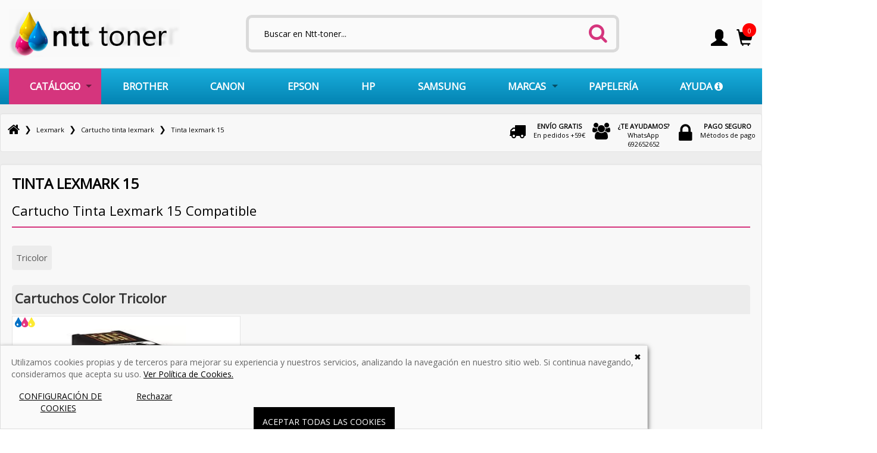

--- FILE ---
content_type: text/html; charset=UTF-8
request_url: https://www.ntt-toner.es/tinta-compatible-cartucho-lexmark15-c-16517.html
body_size: 15864
content:
<!DOCTYPE html><html dir="LTR" lang="es"><head><meta name="viewport" content="width=device-width, initial-scale=1, maximum-scale=1, user-scalable=no" />
 <meta http-equiv="Content-Type" content="text/html; charset=utf-8" />
 <title>Cartucho Tinta Lexmark 15 Compatible | Ntt-toner.es</title>
 <meta name="Description" content="Cartucho Tinta Lexmark 15 Compatible | Consumibles baratos | Entrega 24h | +100.000 Clientes satisfechos | Garantizado 100% | Envío gratuito" />
 <meta name="Keywords" content="LEXMARK 15" />
<!-- EOF: Header Tags SEO Generated Meta Tags by oscommerce-solution.com -->
<base href="https://www.ntt-toner.es/" /><link rel="shortcut icon" href="/favicon.ico" type="image/x-icon" /><link rel="stylesheet" type="text/css" href="ext/css/bootstrap.min.css" /><link rel="stylesheet" type="text/css" href="ext/css/kybully-modified-26.css" />

    <link rel="stylesheet" type="text/css" href="/css/superfishnew.css?time=1769913401" media="screen" />

<link rel="canonical" href="https://www.ntt-toner.es/tinta-compatible-cartucho-lexmark15-c-16517.html" />
<link rel="stylesheet" type="text/css" href="stylesheet-modified-30.css" />
<link rel="stylesheet" type="text/css" href="ext/css/unified_style-modified-25.css" />
<script type="text/javascript" src="ext/jquery/jquery-1.11.1.min.js"></script>
<!-- Google Tag Manager -->
<script>(function(w,d,s,l,i){w[l]=w[l]||[];w[l].push({'gtm.start':
new Date().getTime(),event:'gtm.js'});var f=d.getElementsByTagName(s)[0],
j=d.createElement(s),dl=l!='dataLayer'?'&l='+l:'';j.async=true;j.src=
'https://www.googletagmanager.com/gtm.js?id='+i+dl;f.parentNode.insertBefore(j,f);
})(window,document,'script','dataLayer','GTM-5B585KB');</script>
<!-- End Google Tag Manager -->
<script>
  window.escri2finderFeedUrl = "https://www.ntt-toner.es/feed.php?language=ES&currency=EUR";
  window.escri2finderFeedUrlJson = "https://www.ntt-toner.es/feed.php?language=ES&currency=EUR&format=json";

  window.escri2finderCurrency = "EUR";
  window.escri2finderCurrencySign = "\u20ac";

  window.escri2finderShowCats = 1;
  window.escri2finderShowManu = 0;
  window.escri2finderShowProd = 1;

  window.escri2finderTwoColumns = 1;
  window.escri2finderFullWith = 1;

  window.escri2finderShowColors = 0;
  window.escri2finderShowTallas = 0;
  window.escri2finderShowTendencias = 1;

  window.doofinderQuerySelector = ".search-box input[name=keywords]";
  window.doofinderQuerySelectorMobile = ".search-box input[name=keywords]";

  window.escri2finderTrackUrl = "https://www.ntt-toner.es/track.php";
  window.escri2finderTrackToken = "558651e6443f2a55a10c87459fa3a670";
  window.escri2finderCronToken = "";
  window.prestashop_version_short = 'osc';
</script>
</head>
<body  oncopy="return false" oncut="return false" class="category16517 page_category ">
<!-- Google Tag Manager (noscript) -->
<noscript><iframe src="https://www.googletagmanager.com/ns.html?id=GTM-5B585KB"
height="0" width="0" style="display:none;visibility:hidden"></iframe></noscript>
<!-- End Google Tag Manager (noscript) -->
<div class="se-pre-con"></div>
<div id="bodyWrapper" class="container_24">
<div class="header_area">
   <div class="header_top">
               <div id="leo-search" class="clearfix eshow">
    <div class="container">
        <div class="inner">
            <div id="form-searchbox">
                <form name="quick_find" action="https://www.ntt-toner.es/advanced_search_result.php" method="get" id="searchbox" class="search">                <p class="search-btn col-xs-2" title="Close">
                    <i class="fa fa-times"></i>
                </p>
                <input type="hidden" name="controller" value="search"> 
                <input type="hidden" name="orderby" value="position"> 
                <input type="hidden" name="orderway" value="desc"> 
                <input class="search_query form-control ac_input" type="text" id="search_query_top" name="keywords" placeholder="Escribe aqui tu busqueda" value="" autocomplete="off"> 
                <button type="submit" name="submit_search" class="button-search col-xs-2" title="Buscar" value="Buscar"> 
                    <i class="fa fa-search-plus"></i> 
                </button>
                <input type="hidden" name="search_in_description" value="1" />                </form>
            </div>
        </div>
    </div>
</div>      <div class="container">
        <div id="header_movil_xs" class="row hidden-sm hidden-md hidden-lg">
    <div id="logo_y_bocad" class="pull-leftNO">
        <div id="is_bar_xs" class="col-xs-3"><i class="fa fa-bars" aria-hidden="true"></i></div>
        <div id="is_logo_xs" class="col-xs-9"><a href="https://www.ntt-toner.es/"><img src="./images/new_design/menu_03.webp" alt="Ntt-toner" title="Ntt-toner" width="470" height="132" class="img-fluid" /></a></div>
    </div>
    <div id="registro_cesta" class="col-xs-8NO">
        <ul class="list-inline sup-menuNO pull-rightNO">
           <li id="capa_search_xs" class="icon_user_menu">
       		<a href="#">
       			<span class="glyphicon glyphicon-search" aria-hidden="true"></span>
       		</a>
           </li>
		   		   <li class="text_links_menu">
                         </li>
           <li class="icon_user_menu">
                            <button id="tdb3" onclick="setLocation('micuenta')" name="micuenta_button" value="Mi Cuenta"><!--a href="https://www.ntt-toner.es/login.php"-->
           			<span class="glyphicon glyphicon-user" aria-hidden="true"></span>
           		</button>
                       		
                
                 
                
            </li>
            <li class="text_links_menu inlinkcart">
                              </li>
            <li class="icon_user_menu">
                                          <button onclick="setLocation('micesta')" name="micesta_button" value="Mi Cesta">
                   			<span class="glyphicon glyphicon-shopping-cart" aria-hidden="true"></span>
                   		</button>
                                      
                  <div class="circle_items_cesta"><span class="span_circle_items_cesta">0</span></div>
            </li>
        </ul>
    </div>
</div>          
         <div id="cabecra_principal" class="row hidden-xs">
            <div class="logo-col col-md-2 col-sm-6 col-xs-7">
               <div class="logo">
                <img src="images/new_design/menu_03-blanco.jpg" title="NTT TONER: comprar cartuchos de tinta y toner online" width="287px" height="80" style="display:none;" id="logo_blanco_osc" />
                <a href="https://www.ntt-toner.es/" title="HOME para comprar tinta o cartuchos originales y compatible de NTT TONER"><img src="images/new_design/menu_03.jpg" title="NTT TONER: comprar cartuchos de tinta y toner online" width="287px" height="80" /></a>               </div>
            </div>
            <div class="tres_lines_horizontal">
               <div class="tres_lin_inside"></div>
            </div>
            <div class="hidden-xs col-md-5 col-md-offset-1NO search-box-main col-sm-6">
               <div class="search-box">
                  <form name="search" action="https://www.ntt-toner.es/advanced_search_result.php" method="get">                  <div class="form-search">
                     <input type="text" name="keywords" class="go" value=""
                        onblur="if(this.value=='') this.value=''"  placeholder="Buscar en Ntt-toner..." onFocus="if(this.value =='INPUT_SEARCH' ) this.value=''"
                        onkeyup="lookup(this.value);"
                        autocomplete="off" />
                     <button type="submit" name="buscar_button" value="Buscar"><i class="fa fa-search" aria-hidden="true"></i></button>
                  </div>
                  </form>
               </div>
               <div id="suggestions" class="">
                <div id="zone_preloading"></div>
               </div>
            </div>
            <div class="col-md-3 col-md-offset-1NO col-sm-6 col-xs-5 pull-right cesta-box-main">
            	<!--div class="col-xs-12 cols-md-12 col-lg-12"-->
	            	<ul class="list-inline sup-menu hidden-xs">
                       <li id="capa_search_xs" class="icon_user_menu">
	               		<a href="#">
	               			<span class="glyphicon glyphicon-search" aria-hidden="true"></span>
	               		</a>
	                   </li>
					   <li class="text_links_menu">
		                                                <span class="tdbLink">
                                <button id="tdb3" onclick="setLocation('micuenta')" name="micuentabutton" value="Mi Cuenta">Entrar / Registro</button>
                              </span>
                              		               </li>
		               <li class="icon_user_menu iconusersuperior">
		               		<button id="tdb3" onclick="setLocation('micuenta')" name="micuentabutton" value="Mi Cuenta"><!--a href="https://www.ntt-toner.es/login.php"-->
		               			<span class="glyphicon glyphicon-user" aria-hidden="true"></span>
		               		</button>
		                </li>
                        <li class="icon_user_menu sub-menu-parent">
                              <span class="tdbLink"><button id="tdb3" onclick="setLocation('micesta')" name="micestabutton" value="Mi Cesta">Mi Carrito</button></span> 
                              <button id="tdb3" onclick="setLocation('micesta')" name="micestabutton" value="Mi Cesta"><span class="glyphicon glyphicon-shopping-cart" aria-hidden="true"></span></button>
                              <div class="circle_items_cesta"><span class="span_circle_items_cesta">0</span></div>
                              <ul id="ntt-basket" class="p-a-1 sub-menu m-b-1">
<li>
<div class="conent_products_abs dnoneimp"></div>    <p class="cart_block_no_products">No hay artículos en tu carrito</p>
  </li>
</ul>                        </li>
		            </ul>
            </div>
         </div>
      </div>
   </div>
   <div class="text-uppercaseNO main-menuNO headerContainerWrapperMenu ">
      <div class="container">
         <nav class="navbar navbar-inverse">
            <div class="container no-padding-menu">
               <div class="navbar-header">
                   <div class="collapse navbar-collapse container_middle" id="bs-example-navbar-collapse-1">
                    <ul class="sf-menu" id="example">    	<li class="current">
            
            <a href="https://www.ntt-toner.es/otros-productos-c-32176.html">
                CATÁLOGO                
            </a>
    		
                            <ul>                    			<li>
                    				<a href="https://www.ntt-toner.es/otros-productos-impresoras-escaneres-c-32239.html">
                                        <img src="images/new_design/2new.png" width="20px" class="img_menuyu" />                                        Impresoras, Escaneres                                    </a>
                                    
                                    
                                                                                                                            
                            			</li>
                                                        			<li>
                    				<a href="https://www.ntt-toner.es/otros-productos-movilidad-smartphones-c-32268.html">
                                        <img src="images/new_design/4new.png" width="20px" class="img_menuyu" />                                        Movilidad / Smartphones                                    </a>
                                    
                                    
                                                                                                                            
                            			</li>
                                                        			<li>
                    				<a href="https://www.ntt-toner.es/otros-productos-ocio-tiempo-libre-c-32358.html">
                                        <img src="images/new_design/5new.png" width="20px" class="img_menuyu" />                                        Ocio / Tiempo Libre                                    </a>
                                    
                                    
                                                                                                                            
                            			</li>
                                                        			<li>
                    				<a href="https://www.ntt-toner.es/otros-productos-papeleria-material-de-oficina-c-34500.html">
                                                                                Papelería / Material de oficina                                    </a>
                                    
                                    
                                                                                                                            
                            			</li>
                                                        			<li>
                    				<a href="https://www.ntt-toner.es/otros-productos-salud-cuidado-personal-c-32388.html">
                                        <img src="images/new_design/7new.png" width="20px" class="img_menuyu" />                                        Salud y cuidado personal                                    </a>
                                    
                                    
                                                                                                                            
                            			</li>
                                                        			<li>
                    				<a href="https://www.ntt-toner.es/otros-productos-taladros-perforadoras-de-papel-c-34731.html">
                                                                                Taladros y perforadoras de papel                                    </a>
                                    
                                    
                                                                                                                            
                            			</li>
                                                        			<li>
                    				<a href="https://www.ntt-toner.es/otros-productos-zona-freak-c-32197.html">
                                        <img src="images/new_design/8new.png" width="20px" class="img_menuyu" />                                        Zona Freak                                    </a>
                                    
                                    
                                                                                                                            
                            			</li>
                                                        			<li>
                    				<a href="https://www.ntt-toner.es/otros-productos-hogar-electrodomesticos-c-33035.html">
                                                                                Hogar / Electrodomésticos                                    </a>
                                    
                                    
                                                                                                                            
                            			</li>
                                                        			<li>
                    				<a href="https://www.ntt-toner.es/otros-productos-informatica-c-33027.html">
                                                                                Informática                                    </a>
                                    
                                    
                                                                                                                            
                            			</li>
                                    </ul>                            
                    
    			</li>
                	<li class="current">
            
            <a href="https://www.ntt-toner.es/cartuchos-tinta-toner-brother-c-24.html">
                BROTHER                
            </a>
    		
                                	<li class="current">
            
            <a href="https://www.ntt-toner.es/cartuchos-tinta-toner-canon-c-9271.html">
                CANON                
            </a>
    		
                                	<li class="current">
            
            <a href="https://www.ntt-toner.es/cartuchos-tinta-toner-epson-c-8573.html">
                EPSON                
            </a>
    		
                                	<li class="current">
            
            <a href="https://www.ntt-toner.es/cartuchos-tinta-toner-hp-hewlettpackard-c-29.html">
                HP                
            </a>
    		
                                	<li class="current">
            
            <a href="https://www.ntt-toner.es/cartuchos-tinta-toner-samsung-c-41.html">
                SAMSUNG                
            </a>
    		
                                        
            
            
            <li class="current capa_marcas_fish">
                    	<!--button class="" title="Comprar tinta y toners para impresora">
        		MARCAS        		<i class="fa fa-angle-down" aria-hidden="true"></i>
        	</button-->
                <a href="#">MARCAS</a>
            
        			<ul>
        				                                <li class="">
                					<div class="NOsubmenu_brother">
                                                                                    <a href="https://www.ntt-toner.es/cartuchos-tinta-toner-brother-c-24.html" title="BROTHER"><img src="images/new_design/submenu_brother.png" /></a>
                                                                            </div>	
                				</li>
                                                            <li class="">
                					<div class="NOsubmenu_canon">
                                                                                    <a href="https://www.ntt-toner.es/cartuchos-tinta-toner-canon-c-9271.html" title="CANON"><img src="images/new_design/submenu_canon.png" /></a>
                                                                            </div>	
                				</li>
                                                            <li class="">
                					<div class="NOsubmenu_dell">
                                                                                    <a href="https://www.ntt-toner.es/cartuchos-tinta-toner-dell-c-26.html" title="DELL"><img src="images/new_design/submenu_dell.png" /></a>
                                                                            </div>	
                				</li>
                                                            <li class="">
                					<div class="NOsubmenu_epson">
                                                                                    <a href="https://www.ntt-toner.es/cartuchos-tinta-toner-epson-c-8573.html" title="EPSON"><img src="images/new_design/submenu_epson.png" /></a>
                                                                            </div>	
                				</li>
                                                            <li class="">
                					<div class="NOsubmenu_hp">
                                                                                    <a href="https://www.ntt-toner.es/cartuchos-tinta-toner-hp-hewlettpackard-c-29.html" title="HP"><img src="images/new_design/submenu_hp.png" /></a>
                                                                            </div>	
                				</li>
                                                            <li class="">
                					<div class="NOsubmenu_minolta">
                                        <button onclick="setLocation('cat','cPath=28')" title="MINOLTA" class=""><img src="images/new_design/submenu_minolta.png" /></button>                                    </div>	
                				</li>
                                                            <li class="">
                					<div class="NOsubmenu_kyocera">
                                        <button onclick="setLocation('cat','cPath=32')" title="KYOCERA" class=""><img src="images/new_design/submenu_kyocera.png" /></button>                                    </div>	
                				</li>
                                                            <li class="">
                					<div class="NOsubmenu_lexmark">
                                        <button onclick="setLocation('cat','cPath=10631')" title="LEXMARK" class=""><img src="images/new_design/submenu_lexmark.png" /></button>                                    </div>	
                				</li>
                                                            <li class="">
                					<div class="NOsubmenu_oki">
                                        <button onclick="setLocation('cat','cPath=38')" title="OKI" class=""><img src="images/new_design/submenu_oki.png" /></button>                                    </div>	
                				</li>
                                                            <li class="">
                					<div class="NOsubmenu_samsung">
                                                                                    <a href="https://www.ntt-toner.es/cartuchos-tinta-toner-samsung-c-41.html" title="SAMSUNG"><img src="images/new_design/submenu_samsung.png" /></a>
                                                                            </div>	
                				</li>
                                                            <li class="">
                					<div class="NOsubmenu_xerox">
                                                                                    <a href="https://www.ntt-toner.es/cartuchos-tinta-toner-xerox-c-7988.html" title="XEROX"><img src="images/new_design/submenu_xerox.png" /></a>
                                                                            </div>	
                				</li>
                                                            <li class="">
                					<div class="NOsubmenu_panasonic">
                                        <button onclick="setLocation('cat','cPath=4273')" title="PANASONIC" class=""><img src="images/new_design/submenu_panasonic.png" /></button>                                    </div>	
                				</li>
                                                            <li class="">
                					<div class="NOsubmenu_pantum">
                                                                                    <a href="https://www.ntt-toner.es/cartuchos-toner-pantum-c-31726.html" title="PANTUM"><img src="images/new_design/submenu_pantum.png" /></a>
                                                                            </div>	
                				</li>
                                                            <li class="">
                					<div class="NOsubmenu_ricoh">
                                        <button onclick="setLocation('cat','cPath=7612')" title="RICOH" class=""><img src="images/new_design/submenu_ricoh.png" /></button>                                    </div>	
                				</li>
                                    			</ul>
                    
                          
         </li>
         

            <!--li class="current">
                    	
            
            <a href="#">OTROS</a>
            
 
        			<ul>
                                                        <li>
                					<div class="submenu_otros">
                                        <button onclick="setLocation('cat','cPath=32239')" title="Impresoras, Escaneres" class="">Impresoras, Escaneres</button>                                        
                                    </div>	
                				</li>
                                                            <li>
                					<div class="submenu_otros">
                                        <button onclick="setLocation('cat','cPath=32268')" title="Movilidad / Smartphones" class="">Movilidad / Smartphones</button>                                        
                                    </div>	
                				</li>
                                                            <li>
                					<div class="submenu_otros">
                                        <button onclick="setLocation('cat','cPath=32358')" title="Ocio / Tiempo Libre" class="">Ocio / Tiempo Libre</button>                                        
                                    </div>	
                				</li>
                                                            <li>
                					<div class="submenu_otros">
                                        <button onclick="setLocation('cat','cPath=34500')" title="Papelería / Material de oficina" class="">Papelería / Material de oficina</button>                                        
                                    </div>	
                				</li>
                                                            <li>
                					<div class="submenu_otros">
                                        <button onclick="setLocation('cat','cPath=32388')" title="Salud y cuidado personal" class="">Salud y cuidado personal</button>                                        
                                    </div>	
                				</li>
                                                            <li>
                					<div class="submenu_otros">
                                        <button onclick="setLocation('cat','cPath=34731')" title="Taladros y perforadoras de papel" class="">Taladros y perforadoras de papel</button>                                        
                                    </div>	
                				</li>
                                                            <li>
                					<div class="submenu_otros">
                                        <button onclick="setLocation('cat','cPath=32197')" title="Zona Freak" class="">Zona Freak</button>                                        
                                    </div>	
                				</li>
                                                            <li>
                					<div class="submenu_otros">
                                        <button onclick="setLocation('cat','cPath=33035')" title="Hogar / Electrodomésticos" class="">Hogar / Electrodomésticos</button>                                        
                                    </div>	
                				</li>
                                                            <li>
                					<div class="submenu_otros">
                                        <button onclick="setLocation('cat','cPath=33027')" title="Informática" class="">Informática</button>                                        
                                    </div>	
                				</li>
                                    
        			</ul>
      
            </li-->

        <li class="current">
                        <a href="https://www.ntt-toner.es/otros-productos-papeleria-material-de-oficina-c-34500.html">PAPELERÍA</a>
                    </li>  
        <li class="current"> 
            <a class="cpointer" onclick="setLocation('atencion-al-cliente')">AYUDA&nbsp;<i class="fa fa-info-circle" aria-hidden="true"></i></a>
            <!--button onclick="setLocation('atencion-al-cliente')" class="" title="Ayuda | Atención al cliente">Ayuda&nbsp;<i class="fa fa-info-circle" aria-hidden="true"></i></button-->  
            
            </li>
            <li class="menu_trust"><button onclick="setLocationExterna('trustivity')" title="Opiniones Verificadas" target="_blank"><img src="images/new_design/menu_06.jpg" alt="Opiniones"></button></li>
            </ul>                      
                   </div>
			   </div>
            </div>
         </nav>
      </div>
   </div>
</div>
<div id="bodyContent" class="category content-data grid_16 push_4 ">
<div class="container">
<div class="contentContainer" rel="NOesBusquedaImpresora">
    <div class="container_middle">
        <div class="breadcrumb-top col-lg-12 col-md-12 col-sm-12 col-xs-12 well">
            <!--div class="relative visible-xs">
            <div id="js-breadcrumbs-toggle" class="py-3 px-4 lg:px-8 text-base leading-normal font-bold text-grey-500 text-0 xl:tailwind-hidden">
                <div class="content_breadnew">
                    <span class="align-middle">Tinta lexmark 15 </span>
                    <i class="fa fa-angle-down" aria-hidden="true"></i>
                </div>
                
               
                <div id="js-breadcrumbs-container" class="mt-4 bg-white border border-grey-300 rounded tailwind-hidden" style="display: none;">
                    <a href="javascript:history.back()" class="flex py-3 xl:py-1 px-4 xl:px-0 text-base leading-normal xl:text-xs text-grey-500 no-underline border-b xl:border-b-0" rel="external">
                        <i class="fa fa-arrow-left" aria-hidden="true"></i>&nbsp;
                        <span class="flex-grow">Volver</span>
                    </a>
                    
                    <div class="flex flex-vertical">
                        <a href="https://www.ntt-toner.es" class="block px-4 xl:px-0 py-3 py-1 text-base text-grey-500 leading-normal no-underline" rel="external">Inicio</a>
                    </div>
                               
                </div>
            </div>
        </div-->
    
        <div id="zone_left_breadcrumb" class="hidden-xsNO col-xs-8" rel="pagename-category">
        <span itemscope="" itemtype="http://schema.org/BreadcrumbList">
        <span class="hidden-xs">&nbsp;&nbsp;</span><span itemprop="itemListElement" itemscope itemtype="http://schema.org/ListItem"><a itemprop="item" href="https://www.ntt-toner.es" class="headerNavigation" title="Ntt-toner"><span itemprop="name"><span class="dnone">HOME</span><i class="fa fa-home" aria-hidden="true"></i></span></a><meta itemprop="position" content="0" /></span>&nbsp; &#10095; &nbsp;<span itemprop="itemListElement" itemscope itemtype="http://schema.org/ListItem"><a itemprop="item" href="https://www.ntt-toner.es/cartuchos-tinta-toner-lexmark-c-10631.html" class="headerNavigation" title="Lexmark"><span itemprop="name">Lexmark</span></a><meta itemprop="position" content="1" /></span>&nbsp; &#10095; &nbsp;<span itemprop="itemListElement" itemscope itemtype="http://schema.org/ListItem"><a itemprop="item" href="https://www.ntt-toner.es/lexmark-tinta-compatible-c-10655.html" class="headerNavigation" title="Cartucho tinta lexmark"><span itemprop="name">Cartucho tinta lexmark</span></a><meta itemprop="position" content="2" /></span>&nbsp; &#10095; &nbsp;<span class="lastbreadcrumb numElemnt-3">Tinta lexmark 15 </span>                </span>
    </div>
    <div id="zone_right_breadcrumb" class="col-xs-4">
        <div class="bloqueBread col-lg-4 col-md-4 col-sm-4 col-xs-4">
            <div class="imgBread gastos col-lg-3 col-md-3 col-xs-3">
                <i class="fa fa-truck" aria-hidden="true"></i>
            </div>
            <div class="textBread col-lg-9 col-md-9 col-xs-9">
                                <button onclick="setLocation('atencion-al-cliente-envio')" class="styles_buttons_to_link">
                    <strong>ENVÍO GRATIS</strong><br>
                    En pedidos +59€
                  </button>
                                
            </div>
        </div>
        <div class="bloqueBread col-lg-4 col-md-4 col-sm-4 col-xs-4">
            <div class="imgBread telefono col-lg-3 col-md-3 col-xs-3">
                <i class="fa fa-users" aria-hidden="true"></i>
            </div>
            <div class="textBread col-lg-9 col-md-9 col-sm-9">
                                <button onclick="" class="styles_buttons_to_link">
                    <strong>¿TE AYUDAMOS?</strong><br>
                    WhatsApp 692652652                  </button>
                            </div>
        </div>
        <div class="bloqueBread col-lg-4 col-md-4 col-sm-4 col-xs-4">
            <div class="imgBread devolucion col-lg-3 col-md-3 col-xs-3">
                <i class="fa fa-lock" aria-hidden="true"></i>
            </div>
            <div class="textBread col-lg-9 col-md-9 col-sm-9">
                                <button onclick="setLocation('atencion-al-cliente-pago')" class="styles_buttons_to_link">
                    <strong>PAGO SEGURO</strong><br>
                    Métodos de pago
                  </button>
                            </div>
        </div> 
    </div>
</div>
        <div id="zone_tags_seo_listing_up" class="well col-lg-12 col-md-12 col-sm-12 col-xs-12">
            <h1 class="h1_listing">TINTA LEXMARK 15</h1>            <div class="content_h2_y_filters col-lg-12 col-md-12 col-sm-12 col-xs-12">
                                        <div id="capa_h2_listing" class="col-lg-10 col-md-10 col-sm-10 col-xs-12 pull-left" rel="TINTA LEXMARK 15">
                            <h2 class="h2_listing hidden-xs">Cartucho Tinta Lexmark 15 Compatible</h2><span id="listing_for_tablet" class="h2_listing visible-xs">Cartucho Tinta Lexmark 15 Compatible</span><span id="listing_for_mobile" class="h2_listing visible-xs">Cartucho Tinta Lexmark 15 Compatible</span>                        </div>
                        <div id="zone_ordenacion_productos" class="col-lg-2 col-md-2 col-sm-2 col-xs-12 pull-right">
                        <div class="orderby-displaynumber floatleft width100 filter-products"><form name="filter_by" action="index.php" method="get"><p align="right"><input type="hidden" name="cPath" value="10631_10655_16517" /><select name="sort" class="selectpicker form-control" data-liveSearch="true" onchange="this.form.submit()"><option value="">Ordenaci&oacute;n de Productos</option><option value="3a">Precio: Más baratos primero</option><option value="3d">Precio: Más caros primero</option><option value="5d" selected="selected">Ofertas packs primero</option></select><input type="hidden" name="osCsid" value="1a27d19b90181e48fa1271e98a23a034" /></p></form>
</div>                        </div>

                                </div>
                        
            <div id="zone_compatible_originales_new">
                            
            </div>



    <div class="static-pages col-md-12 col-lg-12 col-sm-12 kybully-left-content no-padding product-listing-content">
<div id="zone_tabs_listing" class="tabs" role="tabs">
   <div class="tabs__content col-lg-12NO">
   		<div class="tabs__content-item tab-setup active" aria-hidden="true">
	  <div class="table-grid">
        <p class="linea_botones_colores">
        <a rel="go_color_id-5">Tricolor</a>        </p>
      
	  	
	  
	</div>
  </div>
</div>  <div class="text-uppercaseNO floatleft width100 grid_view">
        <div id="go_color_id-5" class="zone_color">
	       <!--div class="inside_color_left col-lg-1 col-md-1 col-sm-1 col-xs-12"><i class="fa fa-tint fsizeTricolor"  style="color:#0070C6" aria-hidden="true"></i><i class="fa fa-tint fsizeTricolor"  style="color:#E63680" aria-hidden="true"></i><i class="fa fa-tint fsizeTricolor"  style="color:#FDEA32" aria-hidden="true"></i></div-->
	
            <div class="inside_color_right col-lg-12 col-md-12 col-sm-12 col-xs-12">
        		<h2>
        			<span class="bold colorfuerte" rell="103761">Cartuchos&nbsp;color&nbsp;Tricolor</span><span class="colormenosfuerte"></span>
        		</h2>
    	   </div>
        </div><div class="single-product col-lg-3 col-md-6 col-sm-6 col-xs-6 product_gridview " rel="1"><div class="rowNO single-inside" ><input type="hidden" name="value_envio_gratis" value="59" /><div class="boxlisting dnone"><div class="ribbonlist"><span>Envío Gratis</span></div></div><figure class="product-img" rel="sppc- isEnvioGratis-false"><br /><a href="https://www.ntt-toner.es/cartucho-lexmark15/cartucho-de-tinta-lexmark-15-compatible-18c2110e-color-p-103761.html" rel="file_product_listing_items_for_content"><img src="./images/CARTUCHO_DE_TINTA_LEXMARK_15_COMPATIBLE_18C2110E_COLOR.webp" alt="Cartucho Tinta Lexmark 15 Tricolor Compatible" title="Cartucho Tinta Lexmark 15 Tricolor Compatible" width="200" height="343" class="img-fluid" /></a><div class="hover_img">
                                        <ul>
                                            <li>
                                                <a href="https://www.ntt-toner.es/cartucho-lexmark15/cartucho-de-tinta-lexmark-15-compatible-18c2110e-color-p-103761.html">
                                                    <i class="fa fa-plus-circle" aria-hidden="true"></i>
                                                </a>
                                            </li>
                                            <li>
                                                <a class="button_add_to_wishlist_list" href="https://www.ntt-toner.es/cartucho-lexmark15/cartucho-de-tinta-lexmark-15-compatible-18c2110e-color-p-103761.html" rel="id_product-103761">
                                                    <i class="fa fa-heart" aria-hidden="true"></i>
                                                </a>
                                            </li>
                                        </ul>
                                    </div></figure><div class="product-info"><h2><a href="https://www.ntt-toner.es/cartucho-lexmark15/cartucho-de-tinta-lexmark-15-compatible-18c2110e-color-p-103761.html" class="name_prod_listing">Cartucho Tinta Lexmark 15 Tricolor Compatible</a></h2><div class="stars_prod"><a href="https://www.ntt-toner.es/cartucho-lexmark15/cartucho-de-tinta-lexmark-15-compatible-18c2110e-color-p-103761.html?opiniones"></a></div><div class="dblock text-center bold posupopi">1 Opiniones</div><div class="price"><span class="first_price_part">5</span><span class="second_price_part">.95€</span></div><input type="hidden" name="price_iva_incluido-103761" value="5.95" /><span class="text_iva_added">IVA <span class="minuscula">incluido</span></span><div class="receive_prod paddingbottomsepenre">&iexcl;En stock! <strong>Entrega</strong> 24h/48h</div><div class="content_general">
                    <div class="zone_qty_to_add">
                        <div class="part_mas_menos_list">
                            <i class="fa fa-plus" aria-hidden="true"></i>
                            <i class="fa fa-minus" aria-hidden="true"></i>
                        </div>
                        <div class="part_input_list">
                            <input rel="103761" type="text" name="qty" data-min="1" value="1"  />
                        </div>
                    </div>
                    
                    <div class="button_add_to_cart"><div rel="103761" class="button_buy_list"><span class="tdbLink"><button type="submit">Añadir al carrito</button></span></div></div></div><div class="img_gota"><i class="fa fa-tint fsizeTricolor"  style="color:#0070C6" aria-hidden="true"></i><i class="fa fa-tint fsizeTricolor"  style="color:#E63680" aria-hidden="true"></i><i class="fa fa-tint fsizeTricolor"  style="color:#FDEA32" aria-hidden="true"></i></div></div></div></div>  </div>  </div>         </div>
         
    </div>
</div>

</div><!-- container //-->
</div> <!-- bodyContent //-->
       <script type="application/ld+json">
        {
          "@context": "https://schema.org",
          "@type": "Organization",
          "aggregateRating": {
            "@type": "AggregateRating",
            "ratingValue": "0",
            "bestRating": "5",
            "worstRating": "1",
            "reviewCount": "1"
          },
          "name": "Ntt-toner.es",
          "image": "https://www.ntt-toner.es/images/new_design/menu_03.jpg",
          "url": "https://www.ntt-toner.es/"
        }
        </script>
       
       <div id="rich_footer" rel="1">
        <div class="container_middle">
           <div class="GSRMedalright fleftNO" >
            <span>
        	   <strong>Calificación :</strong>
               <meta content="https://www.ntt-toner.es/oscthumb.php?src=lMzVwtXM2I7bytrHxdPazsbblNDNz-PGlZKbz9PP&w=470&h=132&f=jpg&q=60&hash=d9023be5899336b5962b64083ed118fb" />
                <span >Cartuchos LEXMARK 15</span>&nbsp;
            </span>
        	<span>
        		<span>
        			Media:&nbsp;<span >0</span> / <span >5</span>&nbsp;
        		</span>
        		Basada en <span >1</span>&nbsp;
        		<a href="https://www.trustivity.es/ntt-toner.es-opiniones/" target="_blank" rel="nofollow">opiniones</a>
        	</span><br>
           </div>
       </div>
           </div>
       </div>
<div class="footer-area ">
   <div id="zone_footer" class="prelative container_middle">
		<div id="intern_zone_footer" class="">
			<ul>
				<li class="col-lg-3 col-md-4 col-sm-6">
					<p class="">
						<button onclick="setLocation('create_account_mayoristas')" title="Area distribuidores | comprar cartuchos tinta | comprar toner">
													</button>
					</p>
					<p class="text_footer hideMobile">Podrás ahorrar desde tu primera compra y además contribuirás al cuidado del medio ambiente con la compra de cartuchos de tinta y tóner compatibles y remanufacturados.</p>
				</li>
				<li class="col-lg-3 col-md-4 col-sm-6">
					<p class="newstitles_footer">Ventajas de Ntt-toner</p>
					<div>
                        <ul id="info_footer_ventajas">
							<li><i class="fa fa-tint" aria-hidden="true"></i>  &nbsp;Máxima calidad al mejor precio</li>
							<li><i class="fa fa-tint" aria-hidden="true"></i>  &nbsp;Comentarios de clientes</li>
							<li><i class="fa fa-tint" aria-hidden="true"></i>  &nbsp;Reembolso sin gastos adicionales</li>
							<li><i class="fa fa-tint" aria-hidden="true"></i>  &nbsp;Más de 50.000 productos disponibles</li>
                            <li><i class="fa fa-tint" aria-hidden="true"></i>  &nbsp;<button onclick="setLocation('que-es-toner')" title="Qué es Toner | toner samsung">Qué es Toner</button></li>
					   </ul>
                    </div>
				</li>
				<li class="col-lg-3 col-md-4 col-sm-6">
					<p class="newstitles_footer">Información al cliente</p>
					<div>
						<ul id="info_footer">
							<li><i class="fa fa-tint" aria-hidden="true"></i>  &nbsp;<button onclick="setLocation('legal')" title="Información Legal | comprar tinta">Información Legal</button></li>
							<li><i class="fa fa-tint" aria-hidden="true"></i>  &nbsp;<button onclick="setLocation('atencion-al-cliente-envio')" title="Envíos | toner compatible">Envíos</button></li>
							<li><i class="fa fa-tint" aria-hidden="true"></i>  &nbsp;<button onclick="setLocation('atencion-al-cliente-pago')" title="Seguridad del Cliente | venta cartuchos epson">Seguridad del Cliente</button></li>
							<li><i class="fa fa-tint" aria-hidden="true"></i>  &nbsp;<button onclick="setLocation('atencion-al-cliente-devoluciones')" title="RMA / Devoluciones | venta cartuchos hp">RMA / Devoluciones</button></li>
							<li><i class="fa fa-tint" aria-hidden="true"></i>  &nbsp;<button onclick="setLocation('contacto')" title="Contáctenos | cartuchos hp">Contáctenos</button></li>
                            <li><i class="fa fa-tint" aria-hidden="true"></i>  &nbsp;<a href="https://www.ntt-toner.es/cupon-descuento" title="Cupón Descuento">Cupón Descuento</a>  </li>
                            <li><i class="fa fa-tint" aria-hidden="true"></i>  &nbsp;<a href="https://www.ntt-toner.es/ntt-toner-opiniones" title="Opiniones Clientes">Opiniones Clientes</a></li>
                            
						</ul>
				    </div>
				</li>
				<li class="col-lg-3 col-md-4 col-sm-6">
					<p class="hideMobile newstitles_footer">Datos de la empresa</p>
					<div>
						<ul id="info_footer_empresa">
							<li><i class="fa fa-home" aria-hidden="true"></i> Ntt-toner</li>
							<li>&nbsp;<i class="fa fa-mobile" aria-hidden="true"></i> &nbsp;Tel. <a href="tel:WhatsApp 692652652" class="cwhite">WhatsApp 692652652</a></li>
							<li><i class="fa fa-clock-o" aria-hidden="true"></i> Horario</li>
                            <li><span class="style_mini_part_emp">Lunes a Jueves</span></li>
                            <li>10:00 - 13:00 | 15:00 - 17:00</li>
                            <li><span class="style_mini_part_emp">Viernes</span>: 10:00 - 13:00</li>
                            <li><span class="style_mini_part_emp">Agosto</span> de 10:00 a 13:00</li>
						</ul>
				    </div>
				</li>
			</ul>
			</div>
		<div id="intern_zone_footer_after">
			<div class="fleft col-lg-6 col-md-6 col-sm-12"><img src="images/new_design/NTT_home_4_footer_new_03.png" alt="Venta de smartphones" /></div>
			<div class="fright col-lg-6 col-md-6 col-sm-12">
				<ul id="list_redes_new">
					<!--li><button onclick="setLocationExterna('facebook')" title="Facebook Ntt toner"><i class="fa fa-facebook-official" aria-hidden="true"></i></a></li>
					<li><button onclick="setLocationExterna('twitter')" title="Twitter Ntt toner"><i class="fa fa-twitter" aria-hidden="true"></i></a></li-->
					<li><a href="https://www.ntt-toner.es/blog/" target="_blank" title="Blog Ntt toner"><i class="fa fa-rss" aria-hidden="true"></i></a></li>
					<!--li><button onclick="setLocationExterna('googleplus')" rel="publisher"><i class="fa fa-google-plus" aria-hidden="true"></i></a></li-->
				</ul>
			</div>
		</div>
	</div>
	<div id="zone_footer_down" class="prelative">
		<div id="intern_zone_footer_down" class="container_middle">
			<div id="footer_down_left" class="fleft col-lg-5 col-md-6 col-sm-12">Copyright &copy; 2026 Ntt-toner: cartuchos de tinta y tóner al mejor precio online.&nbsp;</div>
			<div id="footer_down_right" class="pull-right col-lg-7 col-md-6 col-sm-12">
				<ul>
                    <li class="fright"><button onclick="setLocation('privacy')">Pol&iacute;tica de Privacidad</button></li>
					<li class="fright"> | </li>
					<li class="fright"><button onclick="setLocation('conditions')">Condiciones Generales</button></li>
                    <li class="fright"> | </li>
                    <li class="fright"><button onclick="setLocation('proteccion')">Protección de Datos</button></li>
                    <li class="fright"> | </li>
                    <li class="fright"><a href="https://www.ntt-toner.es/sitemap.php" title="Mapa del Sitio">Mapa del Sitio</a></li>
                    <li class="fright"> | </li>
                    <li class="fright"><button onclick="setLocation('cookies')">Cookies</button></li>
				</ul>
			</div>
		</div>
	</div>
	<div id="toTop"><img src="images/new_design/go_top.png" alt="Volver arriba" width="36px" height="36px" /></div>
            <div id="toWhatsApp">
            <div class="back_green_whats">
                <a href="https://api.whatsapp.com/send?phone=34692652652&text=&source=&data=" target="_blank">
                    <i class="fa fa-whatsapp" aria-hidden="true"></i>
                    <div class="zona_txt_whatsapp text_whats_desk">
        				<p class="txt_whatsapp">WhatsApp</p>
        				<p class="txt_whatsapp_num">+34 692 652 652</p>
        			</div>
            </div>
        </div>
        
</div>
<input type="hidden" id="categories_id_hidden" value="16517" /><!-- Modal envianos_consulta -->
<div id="modal_envianos_consulta_popup" class="modal fade" tabindex="-1" role="dialog" aria-labelledby="myLargeModalLabel">
  <div class="modal-dialog modal-lg" role="document">
    <div class="modal-content">
      <div class="modal-header">
        <button type="button" class="close" data-dismiss="modal" aria-label="Close"><span aria-hidden="true">&times;</span></button>
        <h4 class="modal-title" id="myModalLabel">Consulta sobre la categoría</h4>
      </div>
      <div class="modal-body">
        <form id="form_consulta" role="form" action="?" method="post" style=""> 
            <!--br style="clear:both">
            <h3 style="margin-bottom: 25px; text-align: center;">Consulta sobre el producto</h3-->
            <div class="form-group"> 
                <input type="text" class="form-control" id="nombre_consulta" name="nombre_consulta"  value="" placeholder="*Nombre" required>
            </div>
            <div class="form-group"> 
                <input type="text" class="form-control" id="emailaddress_consulta" name="emailaddress_consulta"  value="" placeholder="*Email" required>
            </div>
            <div class="form-group">
                <textarea class="form-control" type="textarea" id="consulta_consulta" name="consulta_consulta" placeholder="*Consulta" rows="7" required></textarea>
            </div>
            <div class="form-group">
                <div class="text-warning">*Campos Requeridos</div>
            </div>
            <div class="form-check"> 
                <input type="checkbox" id="check_cond"> 
                <label>He leído y acepto los términos de uso</label> 
                <a href="#" target="_blank">(Leer)</a>
            </div>
            <div class="form-group">
                <div id="lgconsultas_error_message" class="alert alert-danger" style="display: none;"> 
                    <span class="message"></span>
                    <div class="clearfix"></div> 
                    <span class="title"></span>
                </div>
                <div id="lgconsultas_success_message" class="alert alert-success" style="display: none;"> 
                    <span class="message"></span>
                    <div class="clearfix"></div> 
                    <span class="title"></span>
                </div>
            </div> 
            <input type="hidden" name="isocode" id="isocode" value="es">
            <button id="submit_consulta" class="btn btn-primary btn-sm"><span>Enviar</span></button>
        </form>
      </div>
    </div>
  </div>
</div><div id="dx-coki" class="dx-coki-botom" style="background-color: rgb(250, 250, 250); border-color: rgb(221, 221, 221); display: block; opacity: 1; visibility: visible;">
	<div id="dx-coki-cntd">
		<div id="dx-coki-clse" style="color: #000000;">✖</div>
		<div id="dx-coki-tile" style="color: #2C2C2C;">Aviso de cookies</div>
		<div id="dx-coki-text" style="color: #666666;">
            <div class="part_text_cookie">
                Utilizamos cookies propias y de terceros para mejorar su experiencia y nuestros servicios, analizando la navegación en nuestro sitio web. Si continua navegando, consideramos que acepta su uso.                        <a rel="nofollow" title="Politica de cookies" alt="Politica de cookies" href="https://www.ntt-toner.es/politica_de_cookies.php" style="color: #2b9af0;">Ver Política de Cookies.</a>
            </div>
            <div class="part_config_cookie">
                &nbsp;
                <a class="popup-modal" data-toggle="modal" data-target="#test-modal">CONFIGURACIÓN DE COOKIES</a>
            </div>
            <div class="part_config_cookie">
                &nbsp;
                <a id="decline-cookies">Rechazar</a>
            </div>
            <div class="part_aceptar_cookie">
                <a id="dx-coki-acpt" style="background-color: #7EB537; border-color: #649328;">ACEPTAR TODAS LAS COOKIES</a>
            </div>
		</div>
	</div>
</div>

<div class="modal fade" id="test-modal" tabindex="-1" role="dialog" aria-labelledby="exampleModalLabel" aria-hidden="true">
  <div class="modal-dialog" role="document">
    <div class="modal-content">
      
      <div class="modal-body">
        <div class="text-popup-block">
            <div>
                <div class="col-lg-4">
                    <img src="https://www.ntt-toner.es/images/new_design/menu_03.jpg" width="200px">
                </div>
                <div class="col-lg-8">
                    <h1>Centro de preferencia de la privacidad</h1>
                </div>
            </div>
            
            <div id="content_ookier">
                <ul class="ot-cat-grp">
                    <li class="ot-abt-tab"><!-- About Privacy container -->
                        <div class="category-menu-switch-handler ot-active-menu" role="tab" tabindex="0" aria-selected="true" aria-controls="ot-tab-desc">
                            <h3 rel="first_elem_cookiet" class="backgound_white">Su privacidad</h3>
                        </div>
                    </li>
                    <li class="ot-cat-item ot-always-active-group" data-optanongroupid="C0001">
                        <div class="category-menu-switch-handler" role="tab" tabindex="-1" aria-selected="false" aria-controls="ot-desc-id-C0001">
                            <h3 rel="second_elem_cookie">Cookies estrictamente necesarias</h3>
                        </div>
                    </li>
                    <li class="ot-cat-item" data-optanongroupid="C0002">
                        <div class="category-menu-switch-handler" role="tab" tabindex="-1" aria-selected="false" aria-controls="ot-desc-id-C0002">
                            <h3 rel="third_elem_cookie">Cookies de análisis</h3>
                        </div>
                    </li>
                    <li class="ot-cat-item" data-optanongroupid="C0003">
                        <div class="category-menu-switch-handler" role="tab" tabindex="-1" aria-selected="false" aria-controls="ot-desc-id-C0003">
                            <h3 rel="fourth_elem_cookie">Cookies de funcionalidad o personalización</h3>
                        </div>
                    </li>
                    <li class="ot-cat-item" data-optanongroupid="C0004">
                        <div class="category-menu-switch-handler" role="tab" tabindex="-1" aria-selected="false" aria-controls="ot-desc-id-C0004">
                            <h3 rel="fifth_elem_cookie">Cookies de publicidad compartamental</h3>
                        </div>
                    </li>
                </ul>
                <ul class="ot-cat-grp-right">
                    <li class="ot-abt-tab"><!-- About Privacy container -->
                        <div class="category-menu-switch-handler ot-active-menu" role="tab" tabindex="0" aria-selected="true" aria-controls="ot-tab-desc">
                            <div id="first_elem_cookiet" class="submenu_cook activeDisplay">
                                <div class="ot-desc-cntr" id="ot-tab-desc" tabindex="0" role="tabpanel" aria-labelledby="ot-pvcy-hdr"><h3 id="ot-pvcy-hdr">Su privacidad</h3><p id="ot-pc-desc" class="ot-grp-desc">"Las cookies y otras tecnologías similares son una parte esencial de cómo funciona nuestra Plataforma. El objetivo principal de las cookies es que tu experiencia de navegación sea más cómoda y eficiente y poder mejorar nuestros servicios y la propia Plataforma. Así mismo, utilizamos cookies para poder mostrarte publicidad que sea de tu interés cuando visites webs y apps de terceros.
        Aquí podrás obtener toda la información sobre las cookies que utilizamos y podrás activar y/o desactivar las mismas de acuerdo con tus preferencias, salvo aquellas Cookies que son estrictamente necesarias para el funcionamiento de la Plataforma.
        Ten en cuenta que el bloqueo de algunas cookies puede afectar tu experiencia en la Plataforma y el funcionamiento de la misma.
        Al pulsar “Confirmar mis preferencias”, se guardará la selección de cookies que has realizado. Si no has seleccionado ninguna opción, pulsar este botón equivaldrá a rechazar todas las cookies.  
        Para más información puedes visitar nuestra
                        <a href="https://www.ntt-toner.es/politica_de_cookies.php" class="privacy-notice-link" target="_blank" aria-label="Política de cookies, Abrir una nueva ventana">Política de cookies</a></p></div>
                            </div>
                        </div>
                    </li>
                    <li class="ot-cat-item ot-always-active-group" data-optanongroupid="C0001">
                        <div class="category-menu-switch-handler" role="tab" tabindex="-1" aria-selected="false" aria-controls="ot-desc-id-C0001">
                            <div id="second_elem_cookie" class="submenu_cook">
                                <div class="ot-desc-cntr ot-always-active-group" role="tabpanel" tabindex="0" id="ot-desc-id-C0001"><div class="ot-grp-hdr1"><h3 class="ot-cat-header">Cookies estrictamente necesarias</h3><div class="ot-tgl-cntr"><div class="ot-always-active">Activas siempre</div></div></div><p class="ot-grp-desc ot-category-desc">Estas cookies son necesarias para que la Plataforma funcione y no se pueden desactivar en nuestros sistemas. Usualmente están configuradas para responder a acciones hechas por usted para recibir servicios, tales como ajustar sus preferencias de privacidad, iniciar sesión en el sitio, o cubrir formularios. Usted puede configurar su navegador para bloquear o alertar la presencia de estas cookies, pero algunas partes de la Plataforma no funcionarán.  </p><div class="ot-hlst-cntr"><a class="category-host-list-handler" href="javascript:void(0)" data-parent-id="C0001">Información de las cookies‎</a></div></div>
                            </div>
                        </div>
                    </li>
                    <li class="ot-cat-item" data-optanongroupid="C0002">
                        <div class="category-menu-switch-handler" role="tab" tabindex="-1" aria-selected="false" aria-controls="ot-desc-id-C0002">
                            <div id="third_elem_cookie" class="submenu_cook">
                                <div class="ot-desc-cntr" role="tabpanel" tabindex="0" id="ot-desc-id-C0002"><div class="ot-grp-hdr1"><h3 class="ot-cat-header">Cookies de análisis</h3><div class="ot-tgl"><input type="checkbox" name="ot-group-id-C0002" id="ot-group-id-C0002" aria-checked="false" role="switch" class="category-switch-handler" data-optanongroupid="C0002" aria-labelledby="ot-header-id-C0002"> <label class="ot-switch" for="ot-group-id-C0002"><span class="ot-switch-nob"></span> <span class="ot-label-txt">Activar Cookies de análisis</span></label> </div><div class="ot-tgl-cntr"></div></div><p class="ot-grp-desc ot-category-desc">Estas cookies nos permiten contar las visitas y fuentes de circulación para poder medir y mejorar el desempeño de nuestra Plataforma. Nos ayudan a saber qué páginas son las más o menos populares, y ver cuántas personas visitan el sitio. Si no permite estas cookies no sabremos cuándo visitó nuestra Plataforma.  </p><div class="ot-hlst-cntr"><a class="category-host-list-handler" href="javascript:void(0)" data-parent-id="C0002">Información de las cookies‎</a></div></div>
                            </div>
                        </div>
                    </li>
                    <li class="ot-cat-item" data-optanongroupid="C0003">
                        <div class="category-menu-switch-handler" role="tab" tabindex="-1" aria-selected="false" aria-controls="ot-desc-id-C0003">
                            <div id="fourth_elem_cookie" class="submenu_cook">
                                <div class="ot-desc-cntr ot-always-active-group" role="tabpanel" tabindex="0" id="ot-desc-id-C0001"><div class="ot-grp-hdr1"><h3 class="ot-cat-header">Cookies estrictamente necesarias</h3><div class="ot-tgl-cntr"><div class="ot-always-active">Activas siempre</div></div></div><p class="ot-grp-desc ot-category-desc">Estas cookies son necesarias para que la Plataforma funcione y no se pueden desactivar en nuestros sistemas. Usualmente están configuradas para responder a acciones hechas por usted para recibir servicios, tales como ajustar sus preferencias de privacidad, iniciar sesión en el sitio, o cubrir formularios. Usted puede configurar su navegador para bloquear o alertar la presencia de estas cookies, pero algunas partes de la Plataforma no funcionarán.  </p><div class="ot-hlst-cntr"><a class="category-host-list-handler" href="javascript:void(0)" data-parent-id="C0001">Información de las cookies‎</a></div></div>
                            </div>
                        </div>
                    </li>
                    <li class="ot-cat-item" data-optanongroupid="C0004">
                        <div class="category-menu-switch-handler" role="tab" tabindex="-1" aria-selected="false" aria-controls="ot-desc-id-C0004">
                            <div id="fifth_elem_cookie" class="submenu_cook">
                                <div class="ot-desc-cntr" role="tabpanel" tabindex="0" id="ot-desc-id-C0004"><div class="ot-grp-hdr1"><h3 class="ot-cat-header">Cookies de publicidad compartamental</h3><div class="ot-tgl"><input type="checkbox" name="ot-group-id-C0004" id="ot-group-id-C0004" aria-checked="false" role="switch" class="category-switch-handler" data-optanongroupid="C0004" aria-labelledby="ot-header-id-C0004"> <label class="ot-switch" for="ot-group-id-C0004"><span class="ot-switch-nob"></span> <span class="ot-label-txt">Activar Cookies de publicidad compartamental</span></label> </div><div class="ot-tgl-cntr"></div></div><p class="ot-grp-desc ot-category-desc">Estas cookies pueden estar en toda la Plataforma, colocadas por nuestros socios publicitarios. Estos terceros pueden utilizarlas para crear un perfil de tus intereses y mostrarte anuncios relevantes en otros sitios. Si no permite estas cookies, podrá recibir menos publicidad dirigida. </p><div class="ot-hlst-cntr"><a class="category-host-list-handler" href="javascript:void(0)" data-parent-id="C0004">Información de las cookies‎</a></div></div>
                            </div>
                        </div>
                    </li>
                </ul>
            </div>
            <div id="zone_confiramr_preferencias">
                <button class="save-preference-btn-handler onetrust-close-btn-handler"  data-dismiss="modal">Confirmar mis preferencias</button>
            </div>
            
            
            <!--p><a class="popup-modal-dismiss" href="#">Dismiss</a></p-->
         </div>
      </div>

    </div>
  </div>
</div>
<!--script>
  const dfLayerOptions = {
    installationId: '78774224-fc56-41ec-a808-99cf7c5c59b2',
    zone: 'eu1'
  };

  (function (l, a, y, e, r, s) {
    r = l.createElement(a); r.onload = e; r.async = 1; r.src = y;
    s = l.getElementsByTagName(a)[0]; s.parentNode.insertBefore(r, s);
  })(document, 'script', 'https://cdn.doofinder.com/livelayer/1/js/loader.min.js', function () {
    doofinderLoader.load(dfLayerOptions);
  });
</script-->
<!--script>
var doofinder_script ='//cdn.doofinder.com/media/js/doofinder-classic.7.latest.min.js';
(function(d,t){var f=d.createElement(t),s=d.getElementsByTagName(t)[0];f.async=1;
f.src=('https:'==location.protocol?'https:':'http:')+doofinder_script;
f.setAttribute('charset','utf-8');
s.parentNode.insertBefore(f,s)}(document,'script'));

var dfClassicLayers = [{
  "hashid": "4ac0819585694ba2c83595d8c4f1c297",
  "zone": "eu1",
  "display": {
    "lang": "es"
  },
  "queryInput": "input[name='keywords']"
}];
</script-->
<!--script type='text/javascript'>
window.__lo_site_id = 28720;

(function() {
	var wa = document.createElement('script'); wa.type = 'text/javascript'; wa.async = true;
	wa.src = 'https://d10lpsik1i8c69.cloudfront.net/w.js';
	var s = document.getElementsByTagName('script')[0]; s.parentNode.insertBefore(wa, s);
  })();
</script--><link rel="stylesheet" href="ext/css/tiny-slider.css" />

<script type="text/javascript" src="ext/js/jquery.countdown.min.js"></script><script type="text/javascript" src="ext/js/tiny-slider.js"></script><script type="text/javascript" src="/js/waltzerjs.min.js"></script>
<script type="text/javascript" src="js/ga.js"></script>
<script type="text/javascript">

</script>
<script type="text/javascript">
    function jumpTo(obj){ 
        var url = obj.value; 
        if (url != 0) {
            window.location = ""+url+""; 
        }
    } 
	var google_tag_params = {
							ecomm_pagetype: 'category',
				};
</script>
<script type="text/javascript">
/* <![CDATA[ */
var google_conversion_id = 1002636323;
var google_conversion_label = "N3fOCK25sgMQo4iM3gM";
var google_custom_params = window.google_tag_params;
var google_remarketing_only = true;
/* ]]> */
</script>
<script type="text/javascript" src="//www.googleadservices.com/pagead/conversion.js"></script>
<noscript>
<div style="display:inline;">
<img height="1" width="1" style="border-style:none;" alt="" src="//googleads.g.doubleclick.net/pagead/viewthroughconversion/1002636323/?value=0&amp;label=N3fOCK25sgMQo4iM3gM&amp;guid=ON&amp;script=0"/>
</div>
</noscript>
<script type="text/javascript" src="/ext/jquery/ui/jquery-ui-1.10.4.min.js"></script>
</div> <!-- bodyWrapper //-->
<script type="text/javascript" src="ext/colorbox/jquery.colorbox-min.js"></script>
<script type="text/javascript" src="ext/js/bootstrap.min.js"></script>
<script type="text/javascript" src="ext/js/bootstrap-select.js"></script>
<script type="text/javascript" src="ext/js/lobibox.min.js"></script>
<script type="text/javascript" src="ext/js/jquery.themepunch.tools.min.js"></script>
<script type="text/javascript" src="ext/js/jquery.themepunch.revolution.min.js"></script>
<script type="text/javascript" src="ext/js/tabs.js"></script>
<script type="text/javascript" src="ext/js/tabs-style2.js"></script>
<script type="text/javascript" src="ext/js/AnimatedHeader.js"></script>
<script type="text/javascript" src="ext/js/owl.carousel.min.js"></script>
<script type="text/javascript" src="ext/js/mobil-caurosel.js"></script>
<script type="text/javascript" src="ext/js/selectbox/jquery.selectbox.js"></script>
<script type="text/javascript" src="ext/js/plugins.js"></script>
<script type="text/javascript" src="ext/js/jquery.appear.js"></script>
<script type="text/javascript" src="ext/js/jquery.bxslider.min.js"></script>
<script type="text/javascript" src="ext/jquery/jquery.mobile.custom.min.js"></script>
<script type="text/javascript" src="js/accordion.js"></script>


    <script src="js/hoverIntent.js"></script>
    <script src="js/superfishnew.js"></script>
<script type="text/javascript" src="ext/js/custom-modified-51.js"></script>


<script>
    var doc = document,
      slideList = doc.querySelectorAll('.slider-container > div'),
      //pageNavContainer = doc.querySelector('.nav'),
      //pageNav = doc.querySelector('.nav ul'),
      //toggleHandle = doc.querySelector('.nav-toggle-handle'),
      divider = window.innerHeight / 2,
      scrollTimer,
      resizeTimer;

    
    /*if (window.addEventListener) {

    
    pageNav.addEventListener('click', function () {
      var classN = pageNavContainer.className;
      if (classN.indexOf(' active') > 0) { pageNavContainer.className = classN.replace(' active', ''); }
    });
    }*/
    
    var mobile = 'false',
      isTestPage = false,
      isDemoPage = false,
      classIn = 'jello',
      classOut = 'rollOut',
      speed = 400,
      doc = document,
      win = window,
      ww = win.innerWidth || doc.documentElement.clientWidth || doc.body.clientWidth,
      fw = getFW(ww),
      initFns = {},
      sliders = new Object(),
      edgepadding = 50,
      gutter = 10;
    
    function getFW (width) {
    var sm = 400, md = 900, lg = 1400;
    return width < sm ? 150 : width >= sm && width < md ? 200 : width >= md && width < lg ? 300 : 400;
    }
    window.addEventListener('resize', function() { fw = getFW(ww); });
</script>
<script>

    // <script type="module">
    // import { tns } from '../src/tiny-slider.js';

    var options = {
    'base': {
      container: '',
      items: 4,
      // loop: false,
      slideBy: 'page',
      autoplay: true,
      mouseDrag: true,
      controlsContainer: "#customize-controls-base",
      responsive: {
        350: {
          items: 2
        },
        768: {
          items: 4
        }
      },
    },
    'start-index': {
      container: '',
      items: 3,
      slideBy: 'page',
      loop: true,
      autoplay: true,
      startIndex: 1,
      responsive: {
        350: {
          items: 1
        },
        767: {
          items: 3
        }
      },
    },
    'few-items': {
      container: '',
      items: 9,
      edgePadding: edgepadding,
      slideBy: 'page',
      mouseDrag: true,
      arrowKeys: true,
      autoplay: true,
      loop: false,
    },
    'mouse-drag': {
      container: '',
      items: 3,
      mouseDrag: true,
      slideBy: 'page',
    },
    'mouse-drag2': {
      container: '',
      items: 3,
      mouseDrag: true,
      slideBy: 'page',
    },
    'gutter': {
      container: '',
      items: 3,
      gutter: gutter,
    },
    'edgePadding': {
      container: '',
      items: 3,
      edgePadding: edgepadding,
    },
    'edgePadding-gutter': {
      container: '',
      items: 3,
      gutter: gutter,
      edgePadding: edgepadding,
    },
    'non-loop': {
      container: '',
      // items: 3,
      loop: false,
      responsive: {
        350: {
          items: 2
        },
        500: {
          items: 3
        }
      },
    },
    'rewind': {
      container: '',
      items: 3,
      rewind: true,
    },
    'center': {
      container: '',
      items: 2,
      center: true,
      loop: false,
    },
    'slide-by-page': {
      container: '',
      items: 3,
      slideBy: 'page',
    },
    'fixedWidth': {
      container: '',
      fixedWidth: fw,
    },
    'fixedWidth-gutter': {
      container: '',
      gutter: gutter,
      fixedWidth: fw,
    },
    'fixedWidth-edgePadding': {
      container: '',
      edgePadding: edgepadding,
      fixedWidth: fw,
    },
    'fixedWidth-edgePadding-gutter': {
      container: '',
      gutter: gutter,
      edgePadding: edgepadding,
      fixedWidth: fw,
      slideBy: 2,
      loop: false,
      arrowKeys: true,
    },
    'autoWidth': {
      autoWidth: true,
      items: 3.3,
      // slideBy: 2.6,
      gutter: 10,
      mouseDrag: true,
      swipeAngle: false,
    },
    'autoWidth-non-loop': {
      autoWidth: true,
      loop: false,
      mouseDrag: true,
    },
    'autoWidth-lazyload': {
      autoWidth: true,
      items: 3.3,
      slideBy: 2.6,
      gutter: 10,
      mouseDrag: true,
      lazyload: true,
    },
    'responsive': {
      items: 2,
      controls: false,
      responsive: {
        350: {
          items: 3,
          controls: true,
          edgePadding: 30,
        },
        500: {
          items: 4
        }
      },
    },
    'responsive1': {
      container: '',
      gutter: 10,
      slideBy: 1,
      responsive: {
        350: {
          items: 2,
          edgePadding: 20,
        },
        500: {
          items: 3,
          gutter: 0,
          edgePadding: 40,
          slideBy: 'page',
        }
      },
    },
    'responsive2': {
      items: 3,
      autoplayTimeout: 350,
      responsive: {
        350: {
          controls: false,
          autoplay: true,
          autoplayTimeout: 1000,
          autoplayHoverPause: true,
        },
        500: {
          nav: false,
          controls: true,
          autoplay: false,
        }
      },
    },
    'responsive3': {
      items: 3,
      autoplay: true,
      responsive: {
        350: {
          controlsText: ['&lt;', '&gt;'],
          autoplayText: ['&gt;', '||'],
        },
        500: {
          controlsText: ['prev', 'next'],
          autoplayText: ['start', 'stop'],
        }
      },
    },
    'responsive4': {
      items: 3,
      responsive: {
        350: {
          touch: false,
          mouseDrag: false,
          arrowKeys: false,
        },
        500: {
          touch: true,
          mouseDrag: true,
          arrowKeys: true,
        }
      },
    },
    'responsive5': {
      fixedWidth: fw,
      autoHeight: false,
      responsive: {
        350: {
          autoHeight: true,
          fixedWidth: fw + 100,
        }
      },
    },
    'responsive6': {
      fixedWidth: fw,
      edgePadding: edgepadding,
      gutter: gutter,
      loop: false,
    },
    'arrowKeys': {
      container: '',
      items: 3,
      arrowKeys: true,
    },
    'autoplay': {
      container: '',
      items: 3,
      speed: 300,
      autoplay: true,
      autoplayHoverPause: true,
      autoplayTimeout: 3500,
      autoplayText: ['▶', '❚❚'],
      // autoplayButtonOutput: false,
    },
    'vertical': {
      container: '',
      items: 3,
      axis: 'vertical',
    },
    'vertical-gutter': {
      container: '',
      items: 3,
      axis: 'vertical',
      gutter: gutter,
    },
    'vertical-edgePadding': {
      container: '',
      items: 3,
      axis: 'vertical',
      edgePadding: edgepadding,
    },
    'vertical-edgePadding-gutter': {
      container: '',
      items: 3,
      axis: 'vertical',
      gutter: gutter,
      edgePadding: edgepadding,
    },
    'animation1': {
      container: '',
      mode: 'gallery',
      items: 2,
      animateIn: classIn,
      animateOut: classOut,
      speed: 1000,
    },
    'animation2': {
      container: '',
      mode: 'gallery',
      items: 2,
      speed: 0,
    },
    'lazyload': {
      container: '',
      items: 3,
      edgePadding: 40,
      lazyload: true,
    },
    'customize': {
      container: '',
      items: 3,
      controlsContainer: '#customize-controls',
      navContainer: '#customize-thumbnails',
      navAsThumbnails: true,
      autoplay: true,
      autoplayTimeout: 1000,
      autoplayButton: '#customize-toggle',
    },
    'autoHeight': {
      container: '',
      autoHeight: true,
      items: 1,
    },
    'nested_inner': {
      container: '',
      items: 3,
      nested: 'inner',
      edgePadding: 20,
      loop: false,
      slideBy: 'page',
    },
    'nested': {
      container: '',
      items: 1,
      loop: false,
      // autoHeight: true,
      nested: 'outer',
    }
    };

    for (var i in options) {
    var item = options[i];
    item.container = '#' + i;
    item.swipeAngle = false;
    if (!item.speed) { item.speed = speed; }

    if (doc.querySelector(item.container)) {
      sliders[i] = tns(options[i]);

      // call test functions
      if (isTestPage && initFns[i]) { initFns[i](); }

      // insert code
      if (isDemoPage) {
        doc.querySelector('#' + i + '_wrapper').insertAdjacentHTML('beforeend', '<pre><code class="language-javascript">' + JSON.stringify(item, function (key, value) {
          if (typeof value === 'object') {
            if (value.id) {
              return "document.querySelector('#" + value.id + "')";
            }
          }
          return value;
        }, '  ') + '<\/code><\/pre>');
      }

    // test responsive pages
    } else if (i.indexOf('responsive') >= 0) {
      if (isTestPage && initFns[i]) { initFns[i](); }
    }
    }

    // goto
    /*if (doc.querySelector('#base_wrapper')) {
    var goto = doc.querySelector('#base_wrapper .goto-controls'),
        gotoBtn = goto.querySelector('.button'),
        gotoInput = goto.querySelector('input');

    gotoBtn.onclick = function (event) {
      var index = gotoInput.value;
      sliders['base'].goTo(index);
    };
    }*/
    </script>
<link href="https://fonts.googleapis.com/css?family=Open+Sans" rel="stylesheet">
<link type="text/css" rel="stylesheet" href="https://fonts.googleapis.com/css?family=Roboto:300,400,500,700"/>
<link href='https://fonts.googleapis.com/css?family=Montserrat:700,400' rel='stylesheet' type='text/css'/>
<!-- Modal -->
<button id="button_modal_cesta" type="button" class="btn btn-primary" data-toggle="modal" data-target="#exampleModal" style="display: none;">
  Launch demo modal tm bot
</button>
<div class="modal fade" id="exampleModal" tabindex="-1" role="dialog" aria-labelledby="exampleModalLabel" aria-hidden="true">
  <div class="modal-dialog" role="document">
    <div class="modal-content">
      <div class="modal-header">
        <div class="modal-title likeh5" id="exampleModalLabel">Producto anadido correctamente a su carrito de compra</div>
        <button type="button" class="close" data-dismiss="modal" aria-label="Close">
          <span aria-hidden="true">&times;</span>
        </button>
      </div>
      <div class="modal-body">
        <div class="modal_image">
        
          </div>
          <div class="modal_name_and_other">
            <div class="row here_name"></div>
            <div class="row here_unidades"><span>1</span> unidad/es a&ntilde;adida/s</div>
          </div>
      </div>
      <div class="modal-footer">
        <button type="button" class="btn btn-secondary" data-dismiss="modal">Seguir comprando</button>
        <button type="button" class="btn btn-primary" onclick="setLocation('micesta');">Finalizar Compra</button>
      </div>
    </div>
  </div>
</div>
</body>
</html>

--- FILE ---
content_type: text/css
request_url: https://www.ntt-toner.es/ext/css/kybully-modified-26.css
body_size: 37261
content:
p, body ul li a,h1,h2,h3,h4,h5,h6,input{font-family:"Open Sans",sans-serif !important}body{font-family:"Open Sans",sans-serif !important}.logo{margin:30px
0}.content-data{padding-top:0px;padding-bottom:10px}#bodyWrapper{margin:0
auto}.no-padding{padding:0px
!important}.search-box-main{border:medium none;padding:0}.form-search>input:active{}.search-box{float:left;margin-top:45px;width:100%;-webkit-transition:width 0.2s;transition:width 0.2s}.search-box
input{border:0
none;color:rgb(255, 255, 255);float:left;outline:medium none;padding:12px
12px 12px 25px;font-size:13.8667px;background:transparent !important;height:53px;width:90%;-webkit-transition:width 2s;transition:width 2s}.catItemBody2 form
input{border:2px
solid rgb(224, 224, 224);color:rgb(153, 153, 153);float:left;font-size:16px;margin-bottom:20px;padding:8px
0 8px 20px;width:70%}.catItemBody2 form
textarea{border:2px
solid rgb(224, 224, 224);color:rgb(153, 153, 153);float:left;font-size:16px;margin-bottom:20px;padding:8px
0 8px 20px;width:70%}.catItemBody2 form
label{color:rgb(153, 153, 153);float:left;font-family:"Open Sans",​sans-serif;font-size:18px;font-weight:400;width:20%}.navbar-inverse .navbar-nav > .active > a, .navbar-inverse .navbar-nav > .active > a:focus, .navbar-inverse .navbar-nav > .active > a:hover, .navbar-inverse .navbar-nav > li > a, .navbar-inverse .navbar-nav > .open > a, .navbar-inverse .navbar-nav > .open > a:focus, .navbar-inverse .navbar-nav > .open > a:hover, .slaid-text, .search-box input[type="search"], .search-box button[type="submit"], .head-right a.cart h4 span, .dropdown-menu > li > a, .tp-leftarrow.default::before, .tp-rightarrow.default::before, a.btn-primary.slider-button, .shipping-main, .shipping-main
a{color:rgb(255, 255, 255)}.search-box button[type="submit"]{font-size:18px;margin-right:0;vertical-align:middle;width:20%;height:40px}.header-cart{display:table;float:right;height:100%}.header-cart .tdb1
span{background:rgb(98, 156, 73) none repeat scroll 0 0;display:inline-block;margin:0;padding:10px
15px}.ui-button-icon-primary.ui-icon.ui-icon-cart{margin-right:10px}.header-cart .relative
a{display:inline-block;margin:0;padding:10px
15px;color:rgb(255,255,255)}.skip-minicart{padding:0
!important;position:absolute;right:0;top:0;width:auto}.head-right ul.sup-menu{margin-top:60px}.header_top{position:relative;}.header_top .row ul.sup-menu{float:right;margin-top:47px;height:67px}.header_top .row ul.sup-menu
li{display:inline-block;margin-left:0px;padding-left:0px}.header_top .row ul.sup-menu li span a, .header_top .row ul.sup-menu li span
button{color:rgb(61, 75, 50);text-transform:uppercase;font-size:12px}.header_top .row ul.sup-menu li span a:hover{text-decoration:none;transition:all 0.3s ease 0s}a:focus{outline:medium none}a:hover,a:focus{text-decoration:none}p, body ul li a,h1,h2,h3,h4,h5,h6,input{font-family:"Open Sans",sans-serif !important}.search-box .form-search
button{background:rgba(0, 0, 0, 0) none repeat scroll 0 0;border:medium none;float:right;font-size:18px;margin-right:17px;vertical-align:middle;width:20%}.head-right a.cart h4 span, .main-menu, .slaid-text, .shipping-main, .single-customers-text a, .footer-menu ul li a, .footer-menu
p{font-family:"Open Sansbold"}.navbar{min-height:inherit}.navbar{margin-bottom:0}.navbar-inverse{background:rgba(0, 0, 0, 0) none repeat scroll 0 0;border:medium none}.navbar{border-radius:0}.navbar-inverse .navbar-collapse, .navbar-inverse .navbar-form{border-color:rgb(98,156,73)}.navbar-collapse{padding:0}.main-menu .navbar-nav
.tdbLink{float:left;line-height:20px;padding-top:19px;padding-bottom:14px;vertical-align:middle}.main-menu .navbar-nav>li>a{padding-bottom:0px;padding-top:0px}.main-menu .navbar-nav .tdbLink
a{font-size:18px;padding:19px
17px 17px;font-family:"Open Sans",sans-serif;font-weight:700;line-height:20px;color:rgb(255, 255, 255)}.main-menu .navbar-nav .tdbLink
a{text-decoration:none}.header_area .main-menu ul li
a{font-family:"Open Sans",sans-serif;font-size:18px;font-weight:700;line-height:60px;color:rgb(255, 255, 255);height:60px}.header_area .main-menu ul li:hover{margin-top:0px !important}.header_area .dropdown .dropdown-menu{border:0
none;border-radius:0;top:40px !important;padding:10px
40px 5px 0px;top:100% !important}.dropdown ul li ul li
a{float:left}.header_area .dropdown .dropdown-menu
li{display:block;float:left;margin-bottom:10px;padding-left:25px;padding-right:50px}.header_area .dropdown .dropdown-menu li:hover{border-top:0px !important}.header_area .dropdown .dropdown-menu li
a{transition:all 0.3s ease 0s;font-family:"Open Sans",sans-serif;font-weight:700;line-height:20px;font-size:14px !important;padding-left:10px !important}ul li .sub-menu  li
a{transition:all 0.3s ease 0s;font-family:"Open Sans",sans-serif;font-weight:700;line-height:20px;font-size:14px !important;}.dropdown .selected_0>a{padding:0
!important}.header_area .dropdown .dropdown-menu li a:hover{text-decoration:none}.hidden-xs.slaid-text.text-uppercase.slider-title{margin-left:1% !important}.area-overlay{background:rgba(98, 156, 73, 0.3) none repeat scroll 0 0;height:100%;left:0;position:absolute;top:0;width:100%;z-index:2}.slider-title{font-size:65px}.slider-pra{float:left !important;font-family:arial !important;font-size:17px !important;line-height:30px !important;margin-left:-12% !important;text-align:left !important}a.btn-primary.slider-button{background-color:rgb(255, 210, 0);border:medium none !important;border-radius:0;float:left;font-size:31px !important;font-weight:600;line-height:34px !important;margin-left:-3% !important;padding:10px
30px !important}.hidden-xs.slaid-text.text-uppercase.slider-title{margin-left:1% !important}.slider-area .tp-caption a:hover{color:rgb(255,255,255)}.tp-bannertimer{background:rgba(0, 0, 0, 0.15) none repeat scroll 0 0 !important;height:5px !important;opacity:0.6;position:absolute;top:0;width:100%;z-index:200}.tp-caption a:hover{color:rgb(255,169,2)}.slideshow_txt1{border-width:0;color:rgb(255, 255, 255);font-family:"Open Sans",sans-serif;font-size:55px !important;font-weight:bold;letter-spacing:0;line-height:60px;margin:17.7778px 0 8.88889px;min-height:0;min-width:0;padding:0;text-transform:uppercase;float:left}.slider-pra{font-family:Arial;font-size:17px !important;font-weight:bold;letter-spacing:0;line-height:30px;text-transform:uppercase}.tp-caption.medium_text.sfr.tp-resizeme.start>p{float:left !important;font-family:arial !important;font-size:17px !important;font-weight:700;line-height:30px !important;margin:0
auto !important;text-align:center !important;text-transform:uppercase}.tp-simpleresponsive
a{text-decoration:none !important;text-transform:uppercase}.currency-header{float:right}.currency-header > form
select{-moz-appearance:none;background-color:rgb(177, 215, 149);border:medium none !important;width:90%;float:left;margin-right:15px;-webkit-appearance:none;color:rgb(255, 255, 255);outline:medium none;text-decoration:none;font-size:14px;font-weight:700;font-family:"Open Sans",sans-serif !important;text-transform:uppercase;padding-left:10px;padding:10px}.sbHolder,.sbOptions{border-radius:0 !important}.currency-header
i{color:rgb(255, 255, 255);position:absolute;right:20px;top:13px;float:right}.currency-header > form select
option{line-height:20px;text-align:center}.currency-header > form select option :hover{background:none !important;background-color:red !important}.kybully-col-leftbar .ui-widget-header.infoBoxHeading{border:0px;background:none;color:rgb(51, 51, 51);margin-bottom:15px;text-transform:uppercase;font-family:"Open Sans",sans-serif !important;font-size:24px;font-weight:700;line-height:1em}.bm-categories-list
.infoBoxContents{border:0px;color:rgb(170, 170, 170)}.ui-widget.infoBoxContainer.bm-categories-list
a{padding-left:14px !important;color:rgb(170, 170, 170);text-transform:capitalize;font-family:"Open Sans",sans-serif !important;font-size:14px;font-weight:400;line-height:3}.ui-widget.infoBoxContainer.bm-categories-list a:hover{color:rgb(255, 210, 0);text-decoration:none}.ui-widget-content.infoBoxContents
strong{text-transform:uppercase}.infoBoxContents{border:0px}.bm-manufacturers .ui-widget-content.infoBoxContents
select{border:1px
solid rgb(170, 170, 170);font-size:14px;padding:5px
3px;font-family:"Open Sans",sans-serif !important;font-size:14px;font-weight:400;color:rgb(170, 170, 170)}.bm-search
input{border:1px
solid rgb(170, 170, 170);padding:5.4px 3px;font-family:"Open Sans",sans-serif !important;font-size:14px;font-weight:400;color:rgb(170, 170, 170)}.bm-search input:first-child{float:left;width:88%;padding:5.6px 3px;border-right:0px;border-left:1px solid rgb(170, 170, 170)}.bm-search
input{float:left;border-left:0px}.bm-search
p{float:left;width:100%;padding:5px
3px;font-family:"Open Sans",sans-serif !important;font-size:14px;font-weight:400;color:rgb(170, 170, 170)}.bm-search
a{float:left;width:100%;padding:5px
3px;font-family:"Open Sans",sans-serif !important;font-size:18px;font-weight:400;color:rgb(170, 170, 170);text-align:left}.bm-search a:hover{color:rgb(255, 210, 0);text-decoration:none}.bm-whts-new .infoBoxHeading
a{background:none repeat scroll 0 0 rgba(0, 0, 0, 0);border:0
none;color:rgb(51, 51, 51);font-family:"Open Sans",sans-serif !important;font-size:24px;font-weight:700;line-height:1em;margin-bottom:15px;text-transform:uppercase}.bm-whts-new .infoBoxHeading a:hover{color:rgb(255, 210, 0);text-decoration:none}.bm-information .infoBoxContents
a{padding-left:14px !important;color:rgb(170, 170, 170);text-transform:capitalize;font-family:"Open Sans",sans-serif !important;font-size:14px;font-weight:400;line-height:3}.bm-information .infoBoxContents a:hover{color:rgb(255, 210, 0);text-decoration:none}.kybully-col-rightbar .ui-widget-header.infoBoxHeading{background:none repeat scroll 0 0 rgba(0, 0, 0, 0);border:0
none;color:rgb(51, 51, 51);font-family:"Open Sans",sans-serif !important;font-size:24px;font-weight:700;line-height:1em;margin-bottom:15px;padding:0;text-transform:uppercase}.bm-we-accept .ui-widget-content.infoBoxContents>img{float:left;height:40px;width:68px}.kybully-col-rightbar .ui-widget-header.infoBoxHeading
a{border:0px;background:none;color:rgb(51, 51, 51);margin-bottom:15px;text-transform:uppercase;font-family:"Open Sans",sans-serif !important;font-size:24px;font-weight:700;line-height:1em}.kybully-col-rightbar .ui-widget-header.infoBoxHeading a:hover{color:rgb(255,210,0);text-decoration:none}.ui-widget-content.infoBoxContents.empty-cart{background:none;color:rgb(51, 51, 51);text-transform:uppercase;font-family:"Open Sans",sans-serif !important;font-size:14px;font-weight:400;line-height:1em}.bm-shopping-cart tr td
img{display:none}.bm-shopping-cart tr
td{color:rgb(51, 51, 51);font-size:14px !important;font-weight:bold !important;font-size:14px;text-transform:uppercase}.bm-shopping-cart tr td a:hover{color:rgb(255, 210, 0);text-decoration:none}.infoBoxContainer .bm-shopping-cart .bm-total-cart
td{border-top:1px solid rgb(153, 153, 153);color:rgb(255, 210, 0);padding-right:1%}.bm-bestsellers ol
li{color:rgb(51, 51, 51);font-size:14px !important;font-weight:bold !important;font-size:14px;text-transform:uppercase}.bm-bestsellers ol li a:hover{color:rgb(255, 210, 0);text-decoration:none}.bm-reviwes
.infoBoxContents{color:rgb(51, 51, 51);font-size:14px !important;font-size:14px;font-weight:400;text-transform:uppercase}.wishlist-form thead
tr{font-family:"Open Sans",​sans-serif;line-height:21px;font-size:14px}.wishlist-form thead tr
th{border-bottom:0 none !important;color:rgb(255, 255, 255);font-size:18px;text-align:center;vertical-align:middle;white-space:nowrap;padding:15px
0 !important;border-right:1px solid rgb(227,227,227)}.wishlist-header{padding-bottom:20px}.wishlist-form tbody tr
td{border-bottom:1px solid rgb(213, 213, 213);border-left:1px solid rgb(213, 213, 213);border-right:1px solid rgb(213, 213, 213) !important;padding:10px;text-align:center}.wishlist-form tbody tr td a
img{max-height:90px;max-width:100%;width:auto}.wishlist-form tbody tr td
a{color:rgb(51, 51, 51);text-shadow:0 0 0;font-weight:400;text-transform:uppercase;font-size:18px;text-align:center;float:left}.wishlist-form tbody tr td a:first-child{float:none}.wishlist-form tbody tr td a:hover{text-decoration:none}.wishlist-form tbody tr td
input{border:1px
solid rgb(213, 213, 213);line-height:2em}.wishlist-form tbody tr
td.price{font-size:20px}.total-price-wishlist{font-size:20px}.total-price-wishlist .total-text{color:rgb(255, 210, 0);font-size:20px;color:rgb(51, 51, 51);text-shadow:0 0 0;font-weight:bold;text-transform:uppercase}.col-sm-6.pagenumber.hidden-xs{font-size:11px;color:rgb(51, 51, 51);text-shadow:0 0 0;font-weight:bold}.pull-right.page-nmbr-wishlist{color:rgb(51, 51, 51);float:left;font-size:11px;font-weight:bold;line-height:70px;text-shadow:0 0 0;width:18%}.button-wishlist
button{border:medium none;border-radius:0;color:rgb(255, 255, 255) !important;font-weight:bold;padding:10px
20px;text-transform:uppercase;font-size:14px}.wishlist-bottom{padding-bottom:20px}.pull-right.page-nmbr-wishlist.pagenav ul li
a{background-color:rgb(98, 156, 73);border:1px
solid rgb(213, 213, 213)}.product-listing .width30.responsive_cust_list.floatleft.image_section
img{float:left;width:200px;height:200px}.product-listing .product-name a:hover{text-decoration:none;color:rgb(51, 51, 51)}.product-listing .product-name{color:hsl(0, 0%, 20%);margin-bottom:31px;margin-top:15px}.product-listing
.price{float:left;font-weight:bold;margin-bottom:40px;width:100%}.product-listing  .cart-wishlist{background-color:rgb(0, 0, 0);float:left;width:0px}.product-listing
.button_add_to_cart{float:left;width:143px}.product-listing .button_add_to_cart
a{border:medium none !important;border-radius:0;color:rgb(255, 255, 255);font-size:14px !important;font-weight:bold;padding:13px
15px;padding-right:20px;text-align:center;text-transform:uppercase;width:100%}.product-listing .button_add_to_cart a:hover{text-decoration:none}.product-listing .button_add_to_cart a
i{font-size:15px !important;margin-right:2%}.product-listing  .cart-wishlist
a{background:none repeat scroll 0 0 rgb(51,51,51);display:inline;font-size:15px;padding-bottom:12px;padding-left:12px;padding-top:13px}.list-view-text.fa.fa-list{font-family:fontawesome}.product-listing  .cart-wishlist a .fa.fa-heart-o{padding-left:0px;padding-right:12px}.orderby-displaynumber.floatleft.width100.filter-products>form{float:right}.grid-view-text.fa.fa-th-large{float:left;font-family:Open Sans,fontawesome;margin:15px
16px;vertical-align:middle;width:auto}.filter-products a:active{font-weight:bold}.list-view-text.fa.fa-list{float:left;font-family:Open Sans,fontawesome;margin:15px
16px;vertical-align:middle;width:auto}@-webkit-keyframes animate-stripes{from{background-position:0 0}to{background-position:44px 0}}.ui-progress-bar{position:relative;height:35px;margin-bottom:14px;padding-right:2px;background-color:#eee;border-radius:0px;-moz-border-radius:0px;-webkit-border-radius:0px;background:-webkit-gradient(linear, left bottom, left top, color-stop(0, #f3f3f3), color-stop(1, #eeeeee));background:-moz-linear-gradient(#eee 0%, #f3f3f3 100%);-webkit-box-shadow:inset 0px 1px 1px 0px rgba(0, 0, 0, 0.1), 0px 1px 0px 0px #FFF;-moz-box-shadow:inset 0px 1px 1px 0px rgba(0, 0, 0, 0.1), 0px 1px 0px 0px #FFF;box-shadow:inset 0px 1px 1px 0px rgba(0, 0, 0, 0.1), 0px 1px 0px 0px #FFF}.ui-progress{position:relative;display:block;overflow:hidden;height:33px;-moz-border-radius:0px;-webkit-border-radius:0px;border-radius:0px;-webkit-background-size:44px 44px;background-color:#6bd83c;background:-webkit-gradient(linear, 0 0, 44 44,
color-stop(0.00, rgba(255,255,255,0.17)),
color-stop(0.25, rgba(255,255,255,0.17)),
color-stop(0.26, rgba(255,255,255,0)),
color-stop(0.50, rgba(255,255,255,0)),
color-stop(0.51, rgba(255,255,255,0.17)),
color-stop(0.75, rgba(255,255,255,0.17)),
color-stop(0.76, rgba(255,255,255,0)),
color-stop(1.00, rgba(255,255,255,0))
), -webkit-gradient(linear, left bottom, left top, color-stop(0, #74d04c), color-stop(1, #9bdd62));background:-moz-repeating-linear-gradient(top left -30deg,
rgba(255,255,255,0.17),
rgba(255,255,255,0.17) 15px,
rgba(255,255,255,0) 15px,
rgba(255,255,255,0) 30px
), -moz-linear-gradient(#9bdd62 0%, #74d04c 100%);-webkit-box-shadow:inset 0px 1px 0px 0px #dbf383, inset 0px -1px 1px #58c43a;-moz-box-shadow:inset 0px 1px 0px 0px #dbf383, inset 0px -1px 1px #58c43a;box-shadow:inset 0px 1px 0px 0px #dbf383, inset 0px -1px 1px #58c43a;border:1px
solid #59b233}.ui-progress span.ui-label{font-weight:normal;font-weight:bold;text-transform:uppercase;font-size:11px;color:#fff;position:absolute;right:0;line-height:33px;padding-right:12px;white-space:nowrap;text-shadow:1px 1px 2px rgba(0,0,0,0.5)}.forgotpass{float:left;width:100%;margin-bottom:111px}.forgotpass .fieldset
p{color:#999;font-family:"Open Sans",sans-serif;font-weight:normal;line-height:3;margin-bottom:10px}.forgotpass .fieldset .form-list
label{float:left;width:20%;color:#666;font-size:15px !important;font-weight:600 !important;text-transform:uppercase;line-height:2}.forgotpass .fieldset .form-list .input-box{float:left;width:60%;margin-bottom:25px}.forgotpass .fieldset .form-list .input-box
input{border:2px
solid #ddd;box-shadow:none;color:#999;padding:10px;font-family:"Open Sans",​sans-serif;font-size:14px;font-weight:400;width:90%}.forgotpass .buttons-set{float:left;width:30%}.forgotpass .buttons-set
button{float:left;width:55%;background-color:#629c49 !important;background-image:none;border:0
none;box-shadow:none;color:#fff;cursor:pointer;display:inline-block;font-family:inherit;font-size:18px;font-weight:700;left:auto;line-height:1;margin:0;overflow:visible;padding:1em;position:relative;text-decoration:none;text-shadow:none;text-transform:uppercase;white-space:nowrap}.my-account #form-validate .fieldset .fields
.field{float:left;width:100%}.my-account #my-reviews-table .product-name>a{color:#333}.my-account #my-reviews-table td
a{color:#629c49}.my-account #form-validate .fieldset .wide .input-box{float:none !important;border:0
none !important;width:100%;padding:0px
!important}.my-account #form-validate .fieldset .wide .input-box
#street_2{margin-left:20%}.my-account #form-validate .fieldset .form-list>li{float:left;width:100%}.my-account #form-validate .fieldset .form-list > li
strong{float:left;width:100%;line-height:2}#checkout-step-billing #co-billing-form .billing-address{float:left !important;width:100% !important}#checkout-step-billing #co-billing-form .billing-address
select{margin-bottom:25px}#co-shipping-form .input-box{float:right !important;width:80% !important;border:0px
!important;padding:0px
!important}#shipping-new-address-form ul
label{color:#666;float:left;font-size:15px !important;font-weight:600 !important;line-height:3;text-transform:uppercase;width:20%;font-family:"Open Sans",​sans-serif}#shipping-new-address-form ul .control
label{line-height:2 !important}#co-shipping-form .shipping-address
label{float:left !important;width:100% !important}#co-shipping-form .shipping-address .input-box{float:left !important;width:100% !important}.shipping-address{float:left;margin-bottom:25px;width:100%}#shipping-new-address-form ul .input-box{float:right;width:80% !important}#shipping-new-address-form ul .input-box
select{float:left;width:60% !important;margin-bottom:10px !important}#shipping-new-address-form .wide .input-box{margin-right:0px !important}#shipping-new-address-form .wide, #shipping-new-address-form .fields,#shipping-new-address-form .fields
.field{float:left;width:100%;margin-bottom:25px}#shipping-new-address-form ul .input-box
input{border:2px
solid #d7d7d7;color:#666;float:left;font-size:14px;margin-bottom:10px;padding:10px
!important;width:60%}#co-shipping-form #shipping-new-address-form
fieldset{float:left;width:100%}input:focus{outline:0
none !important}#checkout-step-billing #co-billing-form  .form-list .input-box{border:0
none !important;float:right !important;margin:0;padding:0;width:100%;margin-bottom:25px}#checkout-step-billing #co-billing-form  .form-list .wide
label{float:left;width:100%}#login-form .registered-users .form-list li
label{color:#666;float:left;font-family:"Open Sans",sans-serif !important;font-size:15px !important;font-weight:600 !important;margin-bottom:25px;margin-top:10px;padding-top:0;text-transform:uppercase;width:30%}#login-form .registered-users  .form-list>li{float:left;width:100%}#login-form .registered-users  .form-list li .input-box{float:left;margin-bottom:25px;margin-top:10px;width:70%}#checkout-step-billing>form{float:left;width:60%}#checkout-step-billing #co-billing-form{float:left !important;width:100% !important}#checkout-step-billing #co-billing-form
label{float:left !important;width:20% !important}#checkout-step-billing #co-billing-form .input-box{float:left !important;width:80% !important}#checkout-step-billing #co-shipping-form #shipping-new-address-form li
label{float:left !important;width:20% !important}#checkout-step-billing #co-shipping-form #shipping-new-address-form li .input-box{float:left !important;width:80% !important}#login-form .form-list li .input-box{float:left;width:60%;margin-bottom:25px;margin-top:10px}#login-form .form-list li
label{float:left;width:32%;margin-bottom:25px;color:#666;font-size:15px !important;font-weight:600 !important;text-transform:uppercase;font-family:"Open Sans",sans-serif !important;margin-top:10px}#checkout-step-login .form-list li
label{color:#666;font-size:15px !important;font-weight:600 !important;text-transform:uppercase;font-family:"Open Sans",sans-serif !important;margin-bottom:10px;margin-top:10px}#checkout-step-login .form-list li
label{line-height:2}.account-login .col2-set{float:left;width:100%}.registered-users
.required{float:left;width:100%}.account-login #login-form .col2-set .f-left{margin-left:30% !important;color:#629c49;text-decoration:none !important}.registered-users .content
p{display:none;float:left;width:100%}.my-account{float:left;margin-bottom:30px;width:100%}.my-account .dashboard .success-msg
span{background-color:#cbcbcb;color:#629c49;float:left;margin-top:15px;padding:10px
30px;width:100%}.my-account .dashboard .box-head>h2{font-size:24px;padding-bottom:20px}.my-account .dashboard .col2-set .box-title>h3{font-size:19px;padding-bottom:10px;padding-top:30px}.my-account .dashboard .welcome-msg{padding-bottom:30px}.my-account .dashboard .hello>strong{font-size:17px}.dashboard
h1{font-size:24px;padding-bottom:15px}.my-account .dashboard .box-account.box-info .col2-set{float:left;width:100%}.my-account .dashboard .box-account.box-info .col2-set .col-1{float:left;width:50%}.my-account .dashboard .box-account.box-info .col2-set .col-1
a{color:#629c49;font-size:15px;padding-top:10px}.my-account .dashboard .box-account.box-info .col2-set
a{color:#629c49;font-size:15px;padding-top:10px}.my-account .dashboard  .box-content>p{font-size:15px}.my-account .dashboard .col2-set .box-content .col-2>h4{padding-bottom:10px}.my-account .field.name-firstname .input-box
input{border:2px
solid #d7d7d7;color:#666;font-size:17px;margin-bottom:25px;padding:8px
2%;width:40%}.my-account .field .input-box
input{border:2px
solid #d7d7d7;color:#666;font-size:17px;margin-bottom:25px;padding:8px
2%;width:40%}#email{border:2px
solid #d7d7d7;color:#666;font-size:17px;padding:8px
2%;width:40%}.my-account .fieldset ul
#email{border:2px
solid #d7d7d7;color:#666;font-size:17px;padding:8px
2%;width:40%}.my-account > form .fieldset .form-list .input-box
#current_password{border:2px
solid #d7d7d7;color:#666;font-size:17px;margin-bottom:25px;margin-left:20%;margin-top:25px;padding:8px
2%;width:40%}#mailchimp-additional .fieldset .monkey-additional-lists .listdata
label{float:left;padding:0;width:5%}#mailchimp-additional .fieldset .monkey-additional-lists .listdata
input{float:left}#mailchimp-additional .buttons-set{float:left;width:100%;margin-bottom:10px}.my-account > form .buttons-set
.required{float:left;width:100%}.my-account .fieldset ul
label{color:#808080;float:left;font-size:15px !important;font-weight:bold !important;padding-bottom:10px;padding-top:10px;width:20%}.my-account .dashboard .box-account.box-reviews{display:none}#rightsidebar .block.block-cart{display:none}.box-account.box-recent .box-head>a{color:#629c49;line-height:2}.my-account .page-title
h1{font-size:24px !important;padding-bottom:25px;padding-top:7px}.my-account .fieldset
h2{float:left;font-size:24px;padding-bottom:20px;padding-top:20px;width:100%}.my-account .fieldset .form-list .input-box .input-text.no-display{border:2px
solid #d7d7d7;color:#666;font-size:17px;padding:8px
2%;width:40%}.my-account .fieldset .control
.checkbox{float:left;margin-top:14px !important;width:4%}.my-account .buttons-set
button{background-color:#629c49 !important;background-image:none;border:0
none;border-radius:0;box-shadow:none;color:#fff;cursor:pointer;display:inline-block;font-family:"Open Sans",sans-serif;font-size:18px;left:auto;line-height:1;margin:25px
0 0;overflow:visible;padding:1em
2em;position:relative;text-decoration:none;text-shadow:none;text-transform:uppercase;white-space:nowrap;width:25%}#my-orders-table .nobr>a{color:#629c49}.my-account .fieldset .field .input-box
select{border:2px
solid #d7d7d7;height:37px;width:40%}.my-account .fieldset .wide .input-box
input{border:2px
solid #d7d7d7;color:#666;font-size:18px;margin-bottom:10px;padding:10px
2%;width:40%}.my-account .form-list .fields .field
label{color:#808080;float:left;font-size:15px !important;font-weight:bold !important;padding-bottom:10px;padding-top:10px;width:20%}.my-account .col2-set.order-info-box .col-1 .box .box-title
h2{color:#363636;font-size:20px;padding-bottom:10px;padding-top:15px;text-transform:uppercase;font-family:"Open Sans",sans-serif}.my-account dl
dt{color:#363636;font-family:"Open Sans",sans-serif;font-size:20px;font-weight:bold;padding-top:15px;text-transform:uppercase}.my-account .link-reorder{color:#629c49}.my-account .link-print{color:#629c49}.order-info-box .box-title>h2{margin-top:15px}.my-account 	.table-caption{padding-bottom:15px;padding-top:15px}#my-orders-table .product-name{line-height:3}#my-orders-table tbody tr
td{line-height:2;padding-bottom:10px;padding-top:10px}.my-account .page-title.title-buttons
button{background-color:#629c49 !important;background-image:none;border:0
none;border-radius:0;box-shadow:none;color:#fff;cursor:pointer;display:inline-block;font-family:"Open Sans",sans-serif;font-size:18px;left:auto;line-height:1;margin:5px
0 0;overflow:visible;padding:1em
2em;position:relative;text-decoration:none;text-shadow:none;text-transform:uppercase;white-space:nowrap;width:30%}.my-account .col-1.addresses-primary>h2{font-size:24px;padding:30px
0 25px}.my-account .col-1.addresses-primary .item>h3{font-size:22px;padding:15px}.my-account .col-1.addresses-primary
.item{font-size:18px;font-weight:bold}.my-account .col-2.addresses-additional>h2{font-size:24px;padding:30px
0 25px}.my-account .col-2.addresses-additional .item>h3{font-size:22px;padding:15px}.my-account .col-2.addresses-additional
.item{font-size:18px;font-weight:bold}.my-account .col-2.addresses-additional  .item
a{color:#629c49;line-height:2}.my-account .col-1.addresses-primary  .item
a{color:#629c49;line-height:2;line-height:2}#my-reviews-table{float:left;margin-bottom:19px;margin-top:15px;padding:15px
0;width:100%}#my-reviews-table colgroup
col{float:left}#my-reviews-table .product-name{font-size:24px}.account-create #form-validate
h2{font-size:23px;line-height:2;padding-bottom:50px;padding-top:55px}.account-create .form-list .fields .field  .input-box
input{border:2px
solid #d7d7d7;color:#666;font-size:14px;padding:10px
!important;width:50%}.account-create .form-list .fields .field
label{float:left;width:20%;line-height:3;color:#666;font-size:15px !important;font-weight:600 !important;text-transform:uppercase}.account-create .form-list .input-box
input{border:2px
solid #d7d7d7;color:#666;font-size:14px;padding:10px
!important;width:50%}.account-create #form-validate .fieldset
ul{margin-bottom:25px}.account-create .form-list
label{float:left;width:20%;line-height:3;color:#666;font-size:15px !important;font-weight:600 !important;text-transform:uppercase}.account-create .form-list
.field{margin-bottom:25px}.account-create .form-list .control .input-box
.checkbox{float:left;margin-top:16px !important;width:5% !important}.account-create .buttons-set
button{background-color:#629c49 !important;background-image:none;border:0
none;border-radius:0;box-shadow:none;color:#fff;cursor:pointer;display:inline-block;font-family:"Open Sans",sans-serif;font-size:18px;left:auto;line-height:1;margin:25px
0 0;overflow:visible;padding:1em
2em;position:relative;text-decoration:none;text-shadow:none;text-transform:uppercase;white-space:nowrap;width:22%}.account-create .buttons-set button:hover{background-color:#ffd200 !important}.account-create .buttons-set
.required{padding-top:10px}.account-login .page-title
h1{padding-bottom:20px}.account-login .content>h2{font-size:23px;padding-bottom:20px;padding-top:25px}.account-login .content>p{font-size:15px}.registered-users .content>p{padding-bottom:10px}.registered-users .content .form-list{line-height:3}.col-2.registered-users{padding-top:30px}.account-login .registered-users .content .form-list
input{border:2px
solid #e0e0e0;color:#999 !important;font-family:"Open Sans",sans-serif !important;font-size:14px !important;padding:10px
!important;width:70% !important;font-weight:400 !important}.registered-users .content .form-list
label{color:#808080;font-weight:bold}.account-login .registered-users .content
.required{padding-top:10px}.account-login .new-users
button{background-color:#629c49 !important;background-image:none;border:0
none;border-radius:0;box-shadow:none;color:#fff;cursor:pointer;display:inline-block;font-family:"Open Sans",sans-serif;font-size:18px;left:auto;line-height:1;margin-top:40px;overflow:visible;padding:1em
2em;position:relative;text-decoration:none;text-shadow:none;text-transform:uppercase;white-space:nowrap;width:22%}.account-login .new-users button:hover{background-color:#ffd200 !important}.account-login .registered-users
button{background-color:#629c49 !important;background-image:none;border:0
none;box-shadow:none;color:#fff;cursor:pointer;display:inline-block;font-family:inherit;font-size:18px;font-weight:700;left:auto;line-height:1;margin:0
0 0 30%;overflow:visible;padding:1em;position:relative;text-decoration:none;text-shadow:none;text-transform:uppercase;white-space:nowrap;margin-bottom:25px !important}.account-login .registered-users button:hover{background-color:#ffd200 !important}.account-login .registered-users
a{color:#629c49 }.empty-cart{float:left;width:100%;margin-bottom:120px}.cart
.messages{display:none}.empty-cart .page-title
h1{color:#999;font-family:"Open Sans",sans-serif !important;font-size:14px !important;font-weight:400 !important;line-height:2;margin-bottom:10px;text-transform:none !important}.cart-empty p
a{background-color:#629c49;background-image:none;border:0
none;box-shadow:none;color:#fff;cursor:pointer;display:inline-block;font-family:inherit;font-size:18px;font-weight:700;left:auto;line-height:1;margin:0;overflow:visible;padding:1em;position:relative;text-decoration:none;text-shadow:none;text-transform:uppercase;white-space:nowrap}.order-success{float:left;width:100%}.order-success .page-title{padding-bottom:10px;padding-top:10px}.order-success
button{background-color:#629c49 !important;background-image:none;border:0
none;border-radius:0;box-shadow:none;color:#fff;cursor:pointer;display:inline-block;font-family:"Open Sans",sans-serif;font-size:18px;left:auto;line-height:1;margin-top:30px;overflow:visible;padding:1em
2em;position:relative;text-decoration:none;text-shadow:none;text-transform:uppercase;white-space:nowrap;width:30%}.order-success button:hover{background-color:#ffd200 !important}.order-success>p{color:#808080;font-size:15px;font-weight:bold;padding-bottom:10px}.order-success .sub-title{padding-bottom:20px;padding-top:20px}.order-success p
a{font-size:17px;padding-left:3px;padding-right:3px}#checkout-step-billing>form{line-height:2.5em}#checkoutSteps.opc{font-family:"Open Sans",sans-serif;list-style-type:none}#checkoutSteps .step-title{float:left;width:100%;border:2px
solid #d7d7d7;display:block;overflow:hidden;padding:20px
20px 20px 30px;margin-bottom:10px}#co-billing-form{font-family:"Open Sans",sans-serif}#checkoutSteps .step-title
.number{float:left;font-size:17px;font-weight:bold;margin-left:1%;margin-right:1%;padding:7px
8px 0;text-align:center;width:auto}#checkoutSteps .step.a-item{float:left;padding-top:20px;position:relative}#checkout-step-login{padding-left:35px }#checkoutSteps .step-title>a{color:#333;display:inline-block;float:right;font-family:"Open Sans",sans-serif;font-size:17px;font-weight:bold;letter-spacing:1px;margin:0;padding:8px
15px 5px;text-transform:uppercase}#checkoutSteps .step-title
h2{color:#333;float:left;margin:0
!important;text-align:left;font-family:"Open Sans",​sans-serif;font-size:18px;font-weight:700;padding-top:7px}.step.a-item .col2-set{float:left;width:100%}.step.a-item .col2-set .col-1{float:left;margin-bottom:20px;width:50%}.step.a-item .col2-set .col-2{float:left;margin-bottom:20px;width:50%}.col2-set .col-1>p{line-height:23px}.col-1>p{float:left;padding-bottom:10px;width:100%}.col2-set .col-1>h4{font-size:18px;line-height:24px;float:left;padding-bottom:5px;padding-top:15px;width:100%}.col2-set .col-1>p{line-height:23px}#checkout-step-login .col2-set .col-1
.ul{line-height:2}.col-1>p{float:left;padding-bottom:10px;width:100%}.form-list .control
.radio{float:left;margin-right:10px;margin-top:10px}.step.a-item .col2-set .col-1 .control>label{display:inline;font-weight:normal;line-height:1.5;padding-left:5px;position:relative}button
span{font-weight:bold}.error-msg{color:#f00;float:left;line-height:3;width:100%}#checkoutSteps
h3{font-size:18px;padding-bottom:10px;padding-top:10px;text-transform:uppercase}.col2-set .col-2 #login-form
h4{font-size:17px}.col2-set .col-2 #login-form
p{float:left;line-height:30px;padding-top:5px}.step.a-item .col2-set .col-2 .form-list{float:left;padding-left:0;width:100%}.col2-set .col-2 #login-form
label{line-height:40px}#checkoutSteps
em{color:red}#shopping-cart-table
th{color:#333;font-family:"Open Sans",sans-serif;font-size:22px !important;font-weight:bold;letter-spacing:1px;text-transform:uppercase}#checkout-step-login #login-form .input-text{border:2px
solid #d7d7d7;color:#666;font-size:18px;padding:10px
2%;width:100%}#opc-login .col2-set .col-2 .buttons-set .f-left{color:#008000;float:left;padding-top:10px;width:100%}#checkoutSteps .buttons-set
button{background-color:#629c49 !important;border-radius:0;color:#fff !important;display:inline-block;float:left;font-family:"Open Sans",sans-serif;font-size:18px !important;letter-spacing:0.5px;margin-bottom:15px;margin-right:42px;margin-top:32px;padding:18px;text-decoration:none;text-shadow:0 0 0;text-transform:uppercase;transition:all 0.5s ease 0s;width:auto}#checkoutSteps .buttons-set button:hover{background-color:#ffd200 !important}.field.name-firstname .input-box
input{border:2px
solid #d7d7d7;color:#666;font-size:18px;padding:10px
2%;width:60%;margin-bottom:10px}#checkout-step-billing #co-billing-form  .field .input-box
input{border:2px
solid #d7d7d7;color:#666;font-size:14px;margin-bottom:10px;padding:10px
!important;width:60%}#checkout-step-billing #co-billing-form  .wide .input-box
input{border:2px
solid #d7d7d7;color:#666;font-size:14px;margin-bottom:10px;padding:10px
!important;width:60%}.wide .input-box{border:2px
solid #d7d7d7;color:#666;float:right;font-size:18px;margin-bottom:10px;margin-right:8%;padding:10px
2%;width:60%}#checkout-step-billing #co-billing-form
.field{float:left;width:100%}#checkout-step-billing #co-billing-form
.wide{float:left;width:100%}#checkout-step-billing #co-billing-form  .wide
label{float:left;width:32%;color:#666;font-family:"Open Sans",sans-serif !important;font-size:15px !important;font-weight:600 !important;margin-top:10px;text-transform:uppercase}#checkout-step-billing #co-billing-form  .field
label{color:#666;font-family:"Open Sans",sans-serif !important;font-size:15px !important;font-weight:600 !important;margin-bottom:10px;text-transform:uppercase}#checkout-step-billing #co-billing-form  .field .input-box
select{height:37px;width:60%;border:2px
solid #d7d7d7;margin-bottom:10px}#checkout-step-billing > form .form-list
.control{float:left;padding-top:14px;width:100%}#checkout-step-billing > form .form-list
.control{float:left;padding-top:6px;width:100%}#checkout-step-billing #co-billing-form #billing-new-address-form
ul{padding-left:0px !important}#checkout-payment-method-load
.radio{float:left;margin-right:5px}#checkout-shipping-method-load{margin-bottom:7px}.sp-methods label, #checkout-payment-method-load
label{font-size:14px;font-weight:400}.sp-methods .no-display>input{line-height:0 !important;margin-bottom:3px;margin-right:5px;margin-top:0}.sp-methods
ul{padding-left:0}#checkoutSteps .step.a-item{float:left;padding-top:30px;position:relative;width:100%;padding-left:5%}#checkoutSteps
.step{line-height:17px}#checkout-shipping-method-load{margin-bottom:7px}.sp-methods>dt{display:inline;float:left;font-weight:400;width:auto}.back-link
a{float:left;width:100%}.sp-methods>dd{float:left;line-height:17px;margin-left:15px;margin-bottom:0px !important;margin-top:0;width:auto}#dd_method_ccsave{float:left;width:100% !important}#payment_form_purchaseorder li
input{border:2px
solid #d7d7d7;color:#666;font-size:18px;margin-bottom:10px;padding:10px
2%;width:100%;margin-top:10px}#payment_form_purchaseorder li
label{float:left;padding-top:10px;width:100% !important}#dd_method_authorizenet{float:left;margin-bottom:20px !important;width:100%}.sp-methods label, #checkout-payment-method-load
label{font-size:14px;font-weight:400}.sp-methods label, #checkout-payment-method-load
label{font-size:14px;font-weight:400}#checkoutSteps
fieldset{float:left;width:100%}#co-billing-form .address-select{height:35px;margin-top:10px;border:2px
solid #d7d7d7}#checkout-step-billing #co-billing-form .buttons-set{float:left}#co-payment-form>fieldset{border:medium none}#checkout-payment-method-load>dt{float:left;padding-bottom:10px;width:100%}#co-payment-form > fieldset
.radio{display:inline !important;margin-left:5px}#co-payment-form > fieldset > dt
label{margin-left:3px}.sp-methods label, #checkout-payment-method-load
label{font-size:14px;font-weight:400}#payment_form_authorizenet li
select{float:left;width:auto;margin-left:10px;border:2px
solid #d7d7d7;height:35px;margin-top:10px}#payment_form_ccsave li
select{float:left;width:auto;margin-left:10px;border:2px
solid #d7d7d7;height:35px;margin-top:10px}#payment_form_ccsave li
input{border:2px
solid #d7d7d7;color:#666;font-size:18px;margin-bottom:10px;padding:5px
2%;width:auto;margin-top:10px}.input-text.validate-cc-number.validate-cc-type{float:left;width:auto;margin-left:10px;border:2px
solid #d7d7d7;height:35px;margin-top:10px}#co-payment-form .form-list
.required{float:left;padding-top:10px}.sp-methods label, #checkout-payment-method-load
label{font-size:14px;font-weight:400}#co-payment-form .form-list .input-box{color:#999;padding-bottom:0 !important;padding-top:8px;position:relative}#payment_form_ccsave li.input-box
input{width:100%}#co-payment-form .form-list
.required{float:left;padding-top:10px;width:100%}.sp-methods label, #checkout-payment-method-load
label{font-size:14px;font-weight:400}.section.allow.active #checkout-step-review{float:left;width:100%}.please-wait{color:#f00;float:left;padding-bottom:10px;padding-top:20px;width:100%}.section.allow.active .order-review{float:left;width:100%}.section.allow.active #checkout-step-review>div>div{float:left;width:100%;margin-bottom:25px}.section.allow.active #checkout-step-review > div > div .data-table{float:left;width:100%}.section.allow.active #checkout-step-review > div > div .data-table>tbody>tr>td{border-top:1px solid rgba(0, 0, 0, 0.1) !important;padding:5px
!important}#checkout-review-table tbody .product-name{margin:0}.monkey-multisubscribe{margin-top:10px}.checkbox.validation-passed{float:left;margin-right:5px;margin-top:11px;width:5%}#checkout-step-login .form-list .control
.radio{float:left;margin-right:12px;margin-top:8px}.section.allow.active #checkout-step-review > div > div .data-table>tbody>tr>td{padding:5px
!important;text-align:center}.section.allow.active #checkout-step-review > div > div .data-table>tfoot>tr:first-child{line-height:30px}.section.allow.active #checkout-step-review > div > div .data-table>tfoot>tr{border-top:1px solid rgba(0, 0, 0, 0.1) !important;line-height:30px}.section.allow.active #checkout-step-review > div > div .data-table>thead>tr{border-bottom:1px solid #aaa !important}.section.allow.active #checkout-step-review > div > div .data-table > thead > tr > th, .section.allow.active #checkout-step-review > div > div .data-table > tbody .first.last.odd>td{width:25%;text-align:center}.section.allow.active #checkout-step-review > div > div .data-table>thead>tr>th{border:medium none !important}#checkout-review-load > div .data-table thead
th{border:medium none;color:#43474d !important;font-size:18px;font-weight:600 !important;padding:12px
5px !important;font-family:"Open Sans",​sans-serif}#checkout-review-table tbody .product-name{margin:0;font-size:14px;font-weight:400 !important;color:#999;font-family:"Open Sans",​sans-serif}#checkout-review-table tbody .cart-price{font-size:14px;font-weight:600;color:#999;font-family:"Open Sans",​sans-serif}#checkout-review-table tbody .cart-price
.price{font-size:14px;font-weight:600;color:#999;font-family:"Open Sans",​sans-serif}#checkout-review-table tbody .a-center{font-size:14px;font-weight:600;color:#999;font-family:"Open Sans",​sans-serif}#checkout-review-load > div table tfoot tr .a-right.last{text-align:center}#checkout-review-load > div table tfoot tr .a-right{color:#999;font-weight:400;text-align:right}#checkout-step-shipping>form{line-height:2}#checkout-step-shipping > form
select{border:2px
solid #d7d7d7;height:35px;margin-top:10px}#checkout-step-shipping > form
.checkbox{float:left;margin-top:8px !important;width:3%}#checkout-step-shipping > form
.control{float:left;margin-top:10px;width:100%}#shipping-new-address-form
fieldset{float:left;width:40%}#billing-new-address-form .control
.checkbox{float:left;margin-right:10px;margin-top:11px}.shipping{float:left;line-height:2.5em;margin-top:60px}.shipping>h2{font-family:"Open Sans",sans-serif;font-size:24px;font-weight:bold;text-transform:uppercase;padding-bottom:10px}#shipping-zip-form
button{background-color:#629c49 !important;border-radius:0;color:#fff !important;display:inline-block;font-family:"Open Sans",sans-serif;font-size:14px !important;letter-spacing:0.5px;line-height:1em;margin-top:20px;padding:14px;text-decoration:none;text-shadow:0 0 0;text-transform:uppercase;transition:all 0.5s ease 0s;width:auto}#shipping-zip-form button
span{font-weight:bold}#shipping-zip-form button:hover{background-color:#ffd200 !important}#shipping-zip-form
label{font-family:"Open Sans",sans-serif;font-size:16px;font-weight:bold;text-transform:uppercase;margin-top:10px}#shipping-zip-form
select{border-radius:0;height:35px;width:100%;border:2px
solid #d7d7d7;font-family:"Open Sans",sans-serif}#shipping-zip-form
input{border-radius:0;height:35px;width:60%;border:2px
solid #d7d7d7}.discount-form .input-box{float:left;margin-top:25px}.cart .checkout-types
button{background-color:#629c49 !important;border-radius:0;color:#fff !important;display:inline-block;font-family:"Open Sans",sans-serif;font-size:18px !important;letter-spacing:0.5px;margin-top:20px;padding:25px
30px;text-decoration:none;text-shadow:0 0 0;text-transform:uppercase;transition:all 0.5s ease 0s}.cart .checkout-types{float:left;text-align:right;width:30%}.shipping-form #co-shipping-method-form{display:none}.checkout-types button:hover{background-color:#ffd200 !important}.checkout-types
span{font-weight:bold}.checkout-types
a{display:none}#shopping-cart-totals-table tr
td{font-size:18px !important;padding-bottom:15px}.cart .totals
.price{color:#629c49 !important;font-weight:bold}.cart .totals .a-right{padding-right:20px}.discount-form  .buttons-set{float:left;width:auto;margin-top:25px}.cart
.totals{float:right;margin-top:55px;width:21%}.discount-form  .buttons-set
span{font-weight:bold}.discount-form
input{border:2px
solid #d7d7d7;float:left;height:46px;padding:10px;width:100%}.discount-form{float:left;width:60%}.discount-form
button{background:#629c49 none repeat scroll 0 0;border:medium none;color:#fff;font-size:16px;font-weight:bold;line-height:1em !important;margin-left:10px;padding:1em;text-transform:uppercase}.discount-form  button:hover{background-color:#ffd200 !important}#discount-coupon-form{float:left;margin-top:38px;width:38%}.discount>h4{float:left;font-family:"Open Sans",sans-serif;font-size:18px;font-weight:bold;padding-right:10px;padding-top:33px;text-transform:uppercase}.data-table.cart-table{float:left;width:100%}#shopping-cart-table>colgroup{float:left;padding:10px}#shopping-cart-table th
span{color:#333;font-family:"Open Sans",sans-serif;font-size:22px !important;font-weight:bold;letter-spacing:1px;text-transform:uppercase}#shopping-cart-table
th{color:#333;font-family:"Open Sans",sans-serif;font-size:22px !important;font-weight:bold;letter-spacing:1px;text-transform:uppercase}.link-wishlist.use-ajax{color:#629c49 !important;font-size:18px;font-weight:bold;padding-left:45px}#shopping-cart-table .product-name>a{color:#333;float:left;font-family:"Open Sans",sans-serif;font-size:18px;font-weight:bold;letter-spacing:1px;margin-bottom:9px;text-shadow:0 0 0;text-transform:uppercase;width:100%}#shopping-cart-table .product-image>img{height:110px;width:110px}#shopping-cart-table tr
td{border-bottom:5px solid #f7f7f7 !important;border-top:5px solid #f7f7f7 !important;vertical-align:middle !important}#shopping-cart-table tr td:last-child{border-bottom:0px !important}.cart
.qty{background:#fff none repeat scroll 0 0;border:2px
solid #ccc;border-radius:0;color:#666;font-weight:700;height:35px !important;margin-bottom:0 !important;padding:2px;text-align:center;width:35px !important}#shopping-cart-table
.price{color:#629c49 !important;float:left;font-size:18px;font-weight:bold;padding-left:10px}#shopping-cart-table button:hover{background-color:#ffd200 !important}#shopping-cart-table
button{background-color:#629c49 !important;border-radius:0;color:#fff !important;display:inline-block;float:right;font-family:"Open Sans",sans-serif;font-size:16px !important;letter-spacing:0.5px;margin-right:42px;margin-top:32px;padding:1em;text-decoration:none;text-shadow:0 0 0;text-transform:uppercase;transition:all 0.5s ease 0s;width:auto;line-height:1 !important}#shopping-cart-table button
span{font-weight:bold !important}#shopping-cart-table .fa.fa-pencil-square-o.fa-lg{padding-right:20px;color:#629c49}#shopping-cart-table .fa.fa-trash-o.fa-lg{padding-right:20px;color:#629c49}.kybully-left-content,.kybully-col-leftbar,.kybully-col-rightbar,.kybully-content{padding-top:15px;padding-bottom:30px}.kybully-right-content{padding-bottom:30px}.search-page{float:left;width:100%}.search-page .page-title>h3{padding-bottom:20px}.search-page .single-product.product_gridview{padding-left:10px}.single-product.col-md-4.col-sm-4.col-xs-12.product_gridview{padding-right:10px;line-height:0px}.product_gridview .product-info h4 a:hover{text-decoration:none}.search-page .product-overlay .button_add_to_cart
a{font-size:14px !important}.news-item-comment
.comment{font-size:17px;font-weight:600;margin-bottom:30px;margin-top:0;text-transform:uppercase;font-weight:bold !important;color:#333}.catItemReadMore{color:rgb(0, 0, 0);font-size:14px}.catItemReadMore a:hover{text-decoration:none}.catItemIntroText{float:left;width:100%}.img_comment{background:url("../images/user.png");width:34px}.comment-item{background-color:#e9e9e9;border:medium none;border-radius:3px !important;line-height:2.5em;margin-bottom:25px;margin-top:20px;overflow:hidden;padding:25px;position:relative}.comment-item
.username{font-size:15px;font-weight:600}.comment-item
span{border:medium none;color:#999;display:block;font-size:11px;font-weight:normal;margin:0;padding:0}.comment-item
div{color:#999}.validation-advice{color:red;float:left;padding:20px
0 15px;width:100%}#postComment
#comment{padding:8px
0 8px 20px}#postComment
button{background-color:#629c49;border:medium none;color:#fff;float:right;font-size:18px;font-weight:bold;height:auto;margin-right:10%;padding:20px
55px;text-transform:uppercase}#postComment .button
span{font-weight:bold}.news-item-content{float:left;padding-bottom:70px}.news-item-comment{float:left;width:100%}#postComment>h4{font-size:17px;margin-bottom:30px;text-transform:uppercase;color:#333 !important;font-weight:bold !important;margin-top:20px}.news-item-comment #postComment
input{float:left;border:2px
solid #e0e0e0;margin-bottom:20px;padding:8px
0 8px 20px;width:70%;color:#999;font-size:16px}.news-item-comment #postComment
textarea{float:left;border:2px
solid #e0e0e0;font-size:19px;margin-bottom:20px;padding:8px
0 8px 20px;width:70%;color:#999;font-size:16px}#postComment .input-box
label{float:left;font-size:18px;width:20%;color:#999;font-weight:400;font-family:"Open Sans",​sans-serif}.news-item-content
.catItemBody{float:left}.cat_left{float:left;margin-right:30px;width:auto}.cat_left
i{color:#fff;height:70px;line-height:70px;margin-bottom:5px;text-align:center;width:70px}.cat_left
.catItemDateCreated{background-color:#000;color:#fff;font-size:12px;font-weight:normal;height:70px;line-height:24px;padding:10px
0;text-align:center;width:70px}.catItemDateCreated
b{float:left;font-size:22px;width:100%}.cat_left .catItemDateCreated
.date{float:left;font-size:14px;font-weight:700;padding-left:21px;text-align:right;text-transform:uppercase;width:40px !important;word-spacing:2px}.cat_main{float:left;padding-bottom:40px;width:87%}.catItemHeader{float:left;margin-top:35px;width:100%}.widget-seperator{border-bottom:5px solid #fafafa;clear:both;float:left;margin:40px
0;width:100%}.catItemTitle{float:left;font-size:24px;font-weight:bold;margin-bottom:10px;margin-top:20px;text-transform:uppercase}.catItemTitle a:hover{text-decoration:none}.catItemIntroText>p{color:#999;float:left;font-size:14px;padding-top:30px;width:85%;margin-bottom:10px}.catItemCommentsLink{border-right:1px solid rgb(204, 204, 204);color:rgb(0, 0, 0);display:inline;float:left;font-size:14px;margin:0
8px 0 0;padding:0;width:15%}.catItemReadMore{display:inline;float:left}.catItemReadMore
a{color:rgb(0,0,0);padding-left:6px}.clcopyright{display:none}#contactForm{background-color:#fff;bottom:650px;float:right !important;margin:0
50px 40px 0;padding:30px
0 68px 50px;position:relative}.contact-form #map_canvas
.gmnoprint{left:40px;position:relative}#contactForm
h2{font-size:24px;margin-bottom:22px;padding-top:20px;text-transform:uppercase}.contact-form{float:left;width:100%;height:856px}.contact-desc{margin-bottom:60px}.contact-desc
p{font-size:14px;text-transform:uppercase;font-family:"Open Sans",sans-serif;font-weight:normal;line-height:27px;color:#999}.contact-form
#map_canvas{float:left;left:-145px;position:relative !important;width:1800px !important}#contactForm .input-box
#name{font-family:'Open Sans',sans-serif !important;border:2px
solid #e0e0e0;font-size:19px;padding:8px
0 8px 25px;width:85%;color:#333}#contactForm .input-box
#email{font-family:'Open Sans',sans-serif !important;border:2px
solid #e0e0e0;font-size:19px;padding:8px
0 8px 25px;width:85%;color:#333}#contactForm .input-box
#telephone{font-family:'Open Sans',sans-serif !important;border:2px
solid #e0e0e0;font-size:19px;padding:8px
0 8px 25px;width:85%;color:#333}#contactForm .input-box
#comment{font-family:'Open Sans',sans-serif !important;border:2px
solid #e0e0e0;font-size:19px;padding:8px
0 8px 25px;width:85% !important;color:#333}#contactForm .input-box{border:0px
!important;float:left;width:100%;padding:0px
2%}#contactForm ul li .input-box{margin-bottom:25px}#contactForm
.button{background-color:#629c49 !important;border-radius:0;color:#fff;width:85%;background-image:none;border:0
none;box-shadow:none;cursor:pointer;display:inline-block;font-family:"Open Sans",sans-serif;font-size:18px;left:auto;line-height:1;margin:0;overflow:visible;padding:1em
2em;position:relative;text-decoration:none;text-shadow:none;text-transform:uppercase;white-space:nowrap}#contactForm .button
span{font-weight:700}#contactForm .button:hover{background-color:#ffd200 !important}#contactForm .fieldset ul
li{line-height:0px}.error_pagenotfound{-moz-border-bottom-colors:none;-moz-border-left-colors:none;-moz-border-right-colors:none;-moz-border-top-colors:none;background-color:#fff;border-color:#eee;border-image:none;margin:0
auto;padding:50px
30px 195px;text-align:center}.error_pagenotfound
strong{color:#629c49;display:block;font-family:"Open Sans",sans-serif;font-size:200px;font-weight:bolder;line-height:1.42857}.Home>a{color:#333;font-weight:bold}.error_pagenotfound
em{color:#717171;display:block;font-family:"Open Sans",sans-serif;font-size:29px;font-style:normal;font-weight:600;margin:0;padding-top:50px}.error_pagenotfound em
span{color:#cccccf}.error_pagenotfound.col-md-12
a{color:#629c49 !important}.breadcrumbs .text-right>ul{float:right}.breadcrumbs .in-link{color:#629c49;font-weight:bold}.breadcrumbs .in-link
span{color:#666;font-family:"Open Sans",sans-serif}.breadcrumbs ul li
a{color:#333 !important;font-weight:bold;line-height:1.1;text-transform:uppercase}.breadcrumbs{float:left;padding:15px
0;width:100%}.breadcrumbs .text-right.col-md-5.col-sm-5.col-xs-12{float:right;font-family:"Open Sans",sans-serif;font-size:14px;font-weight:400;line-height:21px;font-weight:bold;text-transform:uppercase;padding-right:0px}.breadcrumbs .col-md-7.col-sm-7.col-xs-12{font-size:30px;margin-bottom:10px;margin-top:20px;font-family:"Open Sans",sans-serif;font-weight:bold;line-height:1.1;text-transform:uppercase;padding-left:0px}.breadcrumbs .text-right.col-md-5.col-sm-5.col-xs-12
li{float:left;background:transparent none repeat scroll 0 0 !important;margin:16px
0 0;padding:5px
0;text-transform:uppercase}.breadcrumbs .text-right.col-md-5.col-sm-5.col-xs-12
.divider_page{color:#333;font-size:17px;padding:0}.breadcrumbs .text-right.col-md-5.col-sm-5.col-xs-12 .divider_page
i{margin:0
4px}.breadcrumbs .text-right.col-md-5.col-sm-5.col-xs-12 li
strong{float:left}#contentsarea{padding-bottom:30px;padding-top:15px}.who_weare{float:left;width:65.35%;margin-right:4%;position:relative}.image_left1{float:left;margin:0
30px 0 0;padding:0}.who_weare>p{color:#999;font-size:14px;line-height:27px}.our_skills{float:left;width:30.65%;position:relative}.divider_line2{border-bottom:1px solid #f3f3f3;float:left;height:18px;margin:35px
0 50px;padding:0;width:100%}.our_team_box_big{float:left;width:100%}.static-pages .who_weare h2, .static-pages .our_skills h2, .static-pages  .our_team_box_big
h2{text-transform:uppercase;margin-bottom:22px;margin-top:0}.meetteam{color:#999}.our_team_box_big .cont-area{color:#727272;float:left;font-size:10px;margin-bottom:10px;width:100%}.our_team_box_big
img.teammempic{float:left;margin:0;opacity:0.9;padding:0;width:245px}.our_team_box_big
ul{float:left;margin:0;padding:20px
0 0;width:245px}.our_team_box_big
li{color:#a9a9a9;line-height:18px;list-style-type:none;margin:0;padding:0}.our_team_box_big li
strong{color:#333;display:block;font-size:14px}.our_team_box_big li strong
i{color:#999;font-size:12px;font-weight:bold}.our_team_box_big li
a{float:left;margin:7px
5px 0 0;padding:0}.one_fourth
i.fa{padding-left:9px}.our_team_box_big li a
i{color:#dadada}.meet_team
p{color:#999;line-height:27px}.choose_us{float:left;width:46%;margin-right:4%}.choose_us
h3{color:#333;font-weight:bold}ul.list_doted02{float:left;width:100%}.list_doted02
li{margin:0
0 13px;padding:0
0 0 13px;color:#999}.list_doted02 li
h5{border-bottom:1px solid #f3f3f3;margin-bottom:2px;padding-bottom:8px;color:#333;font-size:16px;font-style:normal;line-height:22px}.history_year{padding-top:0 !important}.history_year
h3{margin-top:0 !important}.h_year{padding-top:20px}.acc_service .panel-heading{background-color:#fff;border:2px
solid #d7d7d7;padding:20px
20px 20px 30px}#accordion h4
a{color:#333;font-size:18px;font-weight:bold;text-transform:uppercase}.acc_service
i{border:2px
solid #999;border-radius:50%;color:#999;float:right;font-size:23px;height:30px;margin-top:-4px;padding:2px
0 0 5px;text-align:center;width:31px}.accordion-theme.theme_acordion #accordion .panel-default{border-color:#fff}h4.panel-title{color:#333;font-size:18px;font-weight:normal;line-height:20px;padding:10px
15px}.acc_service .panel-body{color:#999}.theme_acordion .panel-body{margin-bottom:25px;margin-top:38px;padding:0}.panel.panel-default .panel-collapse.collapse.in .panel-body{border-top:none !important}.panel-group .panel-heading + .panel-collapse > .list-group, .panel-group .panel-heading+.panel-collapse>.panel-body{border-top:none !important}.col-md-3.col-sm-3.col-xs-12.meetteam{padding-left:0;padding-right:0}.item-price
.price{font-weight:bold}.aboutstyle2_title{margin-top:0;margin-bottom:22px;font-size:30px;text-transform:uppercase}.aboutstyle2_clients{float:left;width:100%}.style2_p{color:#999;line-height:30px}.big_text1{color:#999;font-size:27px;font-weight:300;line-height:35px}.big_text1
i{font-style:normal}ul.fullimage_box{float:left;margin:0;padding:0;width:48%}.fullimage_box
li{margin:0;padding:0;width:100%;font-size:14px}.fullimage_box li
img{margin-bottom:8px;width:85%}.our_team_box{float:left;width:100%}.our_team_box
.boxleft{float:left;margin:0
30px 0 0;width:180px}.our_team_box .cont-area{color:#727272;float:left;font-size:10px;margin-bottom:10px;width:100%}.our_team_box
img.teammempic{margin:0;opacity:0.9;padding:0;width:100%}.our_team_box
ul{float:left;margin:0;padding:7px
0 0;width:180px}.our_team_box
li{color:#a9a9a9;line-height:18px;list-style-type:none;margin:0;padding:0}.our_team_box li
strong{color:#454545;display:block;font-size:13px}.our_team_box li
a{float:left;margin:7px
5px 0 0;padding:0}.our_team_box li a
i{color:#dadada}.our_team_box li strong
i{color:#999;font-size:11px;font-style:normal}ul.clients_logos_list{width:96%;padding:0;position:relative}.clients_logos_list
li{float:left;margin:0;padding:0;width:24%}.whoweare_p{color:#999;float:left;width:85% !important}.static-pages
.elements_title{font-size:24px;margin-bottom:26px;margin-top:0;text-transform:uppercase;text-decoration:none}ul.lirc_section{float:left;margin:0;padding:0;width:100%}.lirc_section
li.left{background-color:#f3f3f3;border-radius:100%;box-shadow:0 1px 1px 0 rgba(0, 0, 0, 0.1) inset, 0 2px 0 0 #fff;float:left;height:90px;line-height:110px;margin:0
8% 0 0;padding:0;text-align:center;vertical-align:middle;width:90px}.lirc_section li.left i.fa.fa-3x{padding-left:11px}.lirc_section
li.right{float:left;margin:0;padding:0;width:60.7%;text-align:left !important;font-size:14px}.lirc_section li.right
i{float:left;font-size:24px;font-style:normal;font-weight:normal;margin-bottom:5px;text-transform:uppercase}.lirc_section li.right
span{color:#629c49;float:left;font-size:24px;font-style:normal;font-weight:normal;margin-bottom:5px;margin-left:25%;text-transform:uppercase}.lirc_section li.left
i{font-size:42px}.punchline_text_box .left>p{font-size:14px}.static-pages .choose_us>h2{font-size:24px;margin-bottom:22px;margin-top:0;text-transform:uppercase;text-decoration:none}.right.two
i{padding-left:24%}.mar_top0{float:left;margin-top:7px;width:100%}.static-pages .choose_us
h2{font-size:24px;margin-bottom:22px;margin-top:0;text-transform:uppercase;text-decoration:none}.static-pages a:hover{text-decoration:none}.static-pages .panel-body{font-family:"Open Sans",sans-serif !important;font-size:14px !important}#accordion h4
a{color:#333;font-size:18px;font-weight:bold;text-transform:uppercase}.lirc_section
li.left.two{background-color:#f3f3f3;border-radius:100%;box-shadow:0 1px 1px 0 rgba(0, 0, 0, 0.1) inset, 0 2px 0 0 #fff;height:65px;line-height:75px;margin:0
0 0 35%;padding:0;text-align:center;vertical-align:middle;width:65px}.lirc_section li.left i.fa.fa-2x{padding-left:7px}.lirc_section
li.right.two{float:left;margin:0;padding:0;text-align:center;width:100%;color:#999}.lirc_section li.right.two
h3{margin-top:20px;color:#629c49}.divider_line3{border-bottom:1px solid #f3f3f3;float:left;height:18px;margin:32px
0 50px;padding:0;width:100%}.punchline_text_box{background:#f9f9f9 none repeat scroll 0 0;border-image:none;border-style:solid;border-width:1px 1px 1px 5px;color:#999;float:left;margin:0;padding:30px
20px;width:95.4%}.punchline_text_box
.left{float:left;width:80%}.bigtxt1_p{color:#999;font-size:14px;line-height:27px}.service_web{padding-left:0}.punchline_text_box
strong{color:#999;font-size:18px;font-weight:normal}a.knowmore_but{border-bottom:1px solid #999;border-radius:3px;color:#fff;float:right;font-size:14px;font-weight:600;padding:10px}.one_half.s1{float:left;margin-right:3%;width:50%}.one_half.s1
i{color:#333;font-size:24px;font-weight:bold;font-style:normal;margin:0
0 22px;text-transform:uppercase}.acc_service .panel-body{color:#999}.service_style_2{padding-left:0;padding-right:0}.style2_top{padding-left:0}.style2_top
h3{margin-top:0}.style2_top h3
i{color:#333;font-style:normal;text-transform:uppercase}.image_left{margin:0
0 16px;padding:0}.four_col_fusection
.style2_mid{border:1px
solid #f0f0f0;border-radius:4px;box-shadow:0 0 2px rgba(0, 0, 0, 0.1);float:left;margin-right:1.6%;padding:30px
1%;position:relative;text-align:center;width:23.8%}.style2_mid_last{margin-right:0 !important}.four_col_fusection .style2_mid:hover{background-color:#f0f0f0}.four_col_fusection i.fa.fa-4x{padding-left:14px}.four_col_fusection.inner .style2_mid .fa.fa-desktop, .four_col_fusection.inner .style2_mid .fa.fa-cog, .four_col_fusection.inner .style2_mid .fa.fa-leaf, .style2_mid .fa.fa-umbrella{border:4px
solid #f3f3f3}.four_col_fusection .style2_mid:hover .fa.fa-desktop, .four_col_fusection .style2_mid:hover .fa.fa-cog, .four_col_fusection .style2_mid:hover .fa.fa-leaf, .four_col_fusection .style2_mid:hover .fa.fa-umbrella{background-color:#f9f9f9;border:4px
solid #fff !important}.four_col_fusection .style2_mid a:hover{color:#ffb400}.four_col_fusection .style2_mid .fa.fa-desktop, .four_col_fusection .style2_mid .fa.fa-cog, .four_col_fusection.inner .style2_mid .fa.fa-leaf, .four_col_fusection.inner .style2_mid .fa.fa-umbrella{border:4px
solid #f3f3f3;border-radius:100%;float:left;height:100px;line-height:100px;margin-bottom:30px;margin-left:30%;text-align:center;vertical-align:middle;width:100px;font-size:56px}.four_col_fusection .style2_mid a:hover
i{background:rgba(0, 0, 0, 0) none repeat scroll 0 0;border:medium none;color:#0787c5}.style2_mid
h3{color:#333;text-transform:uppercase}.style2_mid
p{color:#999}.four_col_fusection .style2_mid
a{color:#000;font-size:11px;text-transform:uppercase}.four_col_fusection .style2_mid a
i{background:rgba(0, 0, 0, 0) none repeat scroll 0 0;border:medium none;color:#999;display:inherit;float:inherit;height:auto;line-height:inherit;margin:0
0 0 3px;width:auto}.style2_mid i.fa.fa-angle-right{color:#629c49 !important;padding-left:9px;background:rgba(0, 0, 0, 0) none repeat scroll 0 0;border:medium none;cursor:pointer}.get_features
ul.get_features_list{float:left;margin:0
0 35px;padding:0}.get_features .get_features_list
li.left{border-radius:45px;float:left;height:44px;line-height:52px;margin:0
15px 0 0;padding:0;text-align:center;vertical-align:middle;width:44px}.get_features .get_features_list li.left
i{color:#fff;font-size:28px}.get_features i.fa.fa-2x{padding-right:5px;padding-top:7px}.get_features
i.fa{padding-left:8px}.get_features_list
h5{float:left;margin-bottom:7px;color:#333;text-transform:uppercase}.get_features_list .right
p{float:left;width:100%;color:#999;line-height:19px;margin:0;padding-left:60px;text-align:left}.servicestyle2_p{color:#999;width:85%}.service_style_2{padding-left:0px;padding-right:0px}.col-md-12.service_style_2{padding-left:0px;padding-right:0px}.col-md-4.col-sm-4.style2_top{padding-left:0px}.left_sidebar,.right_sidebar{padding-top:15px}.category-view
.left_sidebar{padding-left:0;padding-top:0}.k2_blogcategories
li{border-left:3px solid #b1d795;list-style:outside none none;margin:15px
0;padding-left:14px}.lirt_section
li.left{background-color:#f3f3f3;border-radius:100%;box-shadow:0 1px 1px 0 rgba(0, 0, 0, 0.1) inset, 0 2px 0 0 #fff;float:left;font-size:22px;height:65px;line-height:65px;margin:0
25px 0 0;padding:0;text-align:center;vertical-align:middle;width:65px;color:#999}.lirt_section li
strong{display:block;font-size:16px;font-weight:400;margin:8px
0 0}.lirt_section li
i{font-style:normal;color:#999;font-size:14px}.mar_top2{float:left;margin-top:20px;width:100%}.k2_blogcategories
span{color:#999}ul.fullimage_box2{border:1px
solid #eee;border-radius:4px;float:left;margin:0;padding:30px
20px;width:86.6%}.fullimage_box2
li{margin:0;padding:0;text-align:center;font-size:14px}.fullimage_box2 li
i{font-size:42px}.fullimage_box2
li{list-style:outside none none;margin:0;padding:0;text-align:center}.fullimage_box2
h3{text-transform:uppercase}.mar_top3{float:left;margin-top:30px;width:100%}.box_widget_full{background-color:#fbfbfb;border-color:#eee;border-image:none;border-style:solid;border-width:1px 1px 2px;float:left;margin:0;padding:2%;width:96%}.box_widget_full
i{float:left;margin-right:20px;margin-top:25px}.box_widget_full
h3{color:#212427}.fullwidth_lasttxt{margin-bottom:5px;text-transform:uppercase}.col-md-4.col-sm-4.full_webdesign{padding-left:0}.col-md-4.col-sm-4.full_webdesign .fullimage_box2
h3{line-height:2.5em}.elements_main{padding-left:0;padding-right:0}.col-md-12.elements_main{padding:0}ul.list_empty{float:left;margin:0;padding:0;width:100%}.list_empty
li{float:left;margin:0
20px 35px 0;padding:0}a.but_ok_2{background:#ff8100 none repeat scroll 0 0;border-bottom:1px solid #909090;border-radius:3px;font-weight:600;margin:0;padding:10px
22px}a.but_goback,a.but_ok_2,a.but_wifi,a.but_warning_sign,a.but_user,a.but_tag,a.but_table,a.but_star,a.but_search,a.but_phone,a.but_pencil,a.but_new_window,a.but_music,a.but_hand_right,a.but_thumbs_down,a.but_thumbs_up,a.but_globe,a.but_hospital,a.but_coffe_cup,a.but_settings,a.but_chat,a.but_play_button,a.but_remove_2,a.but_lock,a.but_shopping_cart,a.but_exclamation_mark,a.but_info,a.but_question_mark,a.but_minus,a.but_plus,a.but_folder_open,a.but_file,a.but_envelope,a.but_edit,a.but_cogwheel,a.but_check,a.but_camera,a.but_calendar,a.but_bookmark,a.but_book,a.but_download,a.but_pdf,a.but_word_doc,a.but_woman{color:#fff;font-size:14px}a.but_ok_2:hover{background-color:#f90}a.but_wifi{background:#09c none repeat scroll 0 0;border-bottom:1px solid #909090;font-weight:600;margin:0;padding:10px
22px}a.but_wifi:hover{background-color:#00abde}a.but_warning_sign{background:#e5cc19 none repeat scroll 0 0;border-bottom:1px solid #909090;font-weight:600;margin:0;padding:10px
22px}a.but_warning_sign:hover{background-color:#efda1b}a.but_user{background:#007f99 none repeat scroll 0 0;border-bottom:1px solid #909090;font-weight:600;margin:0;padding:10px
22px}a.but_user:hover{background-color:#0090ad}a.but_tag{background:#e59919 none repeat scroll 0 0;border-bottom:1px solid #909090;font-weight:600;margin:0;padding:10px
22px}a.but_tag:hover{background-color:#efa61b}a.but_table{background:#4c6699 none repeat scroll 0 0;border-bottom:1px solid #909090;font-weight:600;margin:0;padding:10px
22px}a.but_table:hover{background-color:#5674ad}a.but_star{background:#99cc4c none repeat scroll 0 0;border-bottom:1px solid #909090;font-weight:600;margin:0;padding:10px
22px}a.but_star:hover{background-color:#a6da52}a.but_search{background:#66667f none repeat scroll 0 0;border-bottom:1px solid #909090;font-weight:600;margin:0;padding:10px
22px}a.but_search:hover{background-color:#747490}a.but_phone{background:#e56619 none repeat scroll 0 0;border-bottom:1px solid #909090;font-weight:600;margin:0;padding:10px
20px}a.but_phone:hover{background-color:#ef6f1b}a.but_pencil{background:#cc4c19 none repeat scroll 0 0;border-bottom:1px solid #909090;font-weight:600;margin:0;padding:10px
22px}a.but_pencil:hover{background-color:#da521b}a.but_new_window{background:#001900 none repeat scroll 0 0;border-bottom:1px solid #909090;font-weight:600;margin:0;padding:10px
22px}a.but_new_window:hover{background-color:#333}a.but_music{background:#cccc7f none repeat scroll 0 0;border-bottom:1px solid #909090;font-weight:600;margin:0;padding:10px
22px}a.but_music:hover{background-color:#dada8a}a.but_hand_right{background:#ff8100 none repeat scroll 0 0;border-radius:3px;border-bottom:1px solid #909090;font-weight:600;margin:0;padding:10px
22px}a.but_hand_right:hover{background-color:#f90;color:#fff}a.but_thumbs_down{background:#99c none repeat scroll 0 0;border-bottom:1px solid #909090;font-weight:600;margin:0;padding:10px
22px}a.but_thumbs_down:hover{background-color:#a6a6da}a.but_thumbs_up{padding:10px
22px 10px 22px;margin:0px
0px 0px 0px;font-weight:600;background:#00cce5;border-radius:3px;border-bottom:1px solid #909090}a.but_thumbs_up:hover{background-color:#00daef}a.but_globe{padding:10px
22px 10px 22px;margin:0px
0px 0px 0px;font-weight:600;background:#699;border-bottom:1px solid #909090}a.but_globe:hover{background-color:#6fa6a6}a.but_hospital{padding:10px
22px 10px 22px;margin:0px
0px 0px 0px;font-weight:600;background:#196666;border-bottom:1px solid #909090}a.but_hospital:hover{background-color:#1b6f6f}a.but_coffe_cup{padding:10px
22px 10px 22px;margin:0px
0px 0px 0px;font-weight:600;background:#7f994c;border-bottom:1px solid #909090}a.but_coffe_cup:hover{background-color:#8aa652}a.but_settings{padding:10px
22px 10px 22px;margin:0px
0px 0px 0px;font-weight:600;background:#997f4c;border-bottom:1px solid #909090}a.but_settings:hover{background-color:#a68a52}a.but_chat{padding:10px
22px 10px 22px;margin:0px
0px 0px 0px;font-weight:600;background:#7f9919;border-bottom:1px solid #909090}a.but_chat:hover{background-color:#8aa61b}a.but_play_button{padding:10px
22px 10px 22px;margin:0px
0px 0px 0px;font-weight:600;background:#4c664c;border-bottom:1px solid #909090}a.but_play_button:hover{background-color:#567456}a.but_remove_2{padding:10px
22px 10px 22px;margin:0px
0px 0px 0px;font-weight:600;background:#e59966;border-bottom:1px solid #909090}a.but_remove_2:hover{background-color:#efa66f}a.but_lock{padding:10px
22px 10px 22px;margin:0px
0px 0px 0px;font-weight:600;background:#994c19;border-bottom:1px solid #909090}a.but_lock:hover{background-color:#a6521b}a.but_shopping_cart{padding:10px
22px 10px 22px;margin:0px
0px 0px 0px;font-weight:600;background:#cc7f4c;border-bottom:1px solid #909090}a.but_shopping_cart:hover{background-color:#da8a52}a.but_exclamation_mark{padding:10px
22px 10px 22px;margin:0px
0px 0px 0px;font-weight:600;background:#4c7f7f;border-bottom:1px solid #909090}a.but_exclamation_mark:hover{background-color:#528a8a}a.but_info{padding:10px
22px 10px 22px;margin:0px
0px 0px 0px;font-weight:600;background:#667fcc;border-bottom:1px solid #909090}a.but_info:hover{background-color:#6f8ada}a.but_question_mark{padding:10px
22px 10px 22px;margin:0px
0px 0px 0px;font-weight:600;background:#4c0019;border-bottom:1px solid #909090}a.but_question_mark:hover{background-color:#620020}a.but_minus{padding:10px
22px 10px 22px;margin:0px
0px 0px 0px;font-weight:600;background:#666;border-bottom:1px solid #909090}a.but_minus:hover{background-color:#747474}a.but_plus{padding:10px
22px 10px 22px;margin:0px
0px 0px 0px;font-weight:600;background:#333;border-bottom:1px solid #909090}a.but_plus:hover{background-color:#444}a.but_folder_open{padding:10px
22px 10px 22px;margin:0px
0px 0px 0px;font-weight:600;background:#9c9;border-bottom:1px solid #909090}a.but_folder_open:hover{background-color:#a6daa6}a.but_file{padding:10px
22px 10px 22px;margin:0px
0px 0px 0px;font-weight:600;background:#999;border-bottom:1px solid #909090}a.but_file:hover{background-color:#a6a6a6}a.but_envelope{padding:10px
22px 10px 22px;margin:0px
0px 0px 0px;font-weight:600;background:#727272;border-bottom:1px solid #909090}a.but_envelope:hover{background-color:#7c7c7c}a.but_edit{padding:10px
22px 10px 22px;margin:0px
0px 0px 0px;font-weight:600;background:#e5cc7f;border-bottom:1px solid #909090}a.but_edit:hover{background-color:#efda8a}a.but_cogwheel{padding:10px
22px 10px 22px;margin:0px
0px 0px 0px;font-weight:600;background:#194c7f;border-bottom:1px solid #909090}a.but_cogwheel:hover{background-color:#1e5c99}a.but_check{padding:10px
22px 10px 22px;margin:0px
0px 0px 0px;font-weight:600;background:#004c4c;border-bottom:1px solid #909090}a.but_check:hover{background-color:#005c5c}a.but_camera{padding:10px
22px 10px 22px;margin:0px
0px 0px 0px;font-weight:600;background:#007fcc;border-bottom:1px solid #909090}a.but_camera:hover{background-color:#008ada}a.but_calendar{padding:10px
22px 10px 22px;margin:0px
0px 0px 0px;font-weight:600;background:#4c99e5;border-bottom:1px solid #909090}a.but_calendar:hover{background-color:#52a6ef}a.but_bookmark{padding:10px
22px 10px 22px;margin:0px
0px 0px 0px;font-weight:600;background:#900;border-bottom:1px solid #909090}a.but_bookmark:hover{background-color:#b60000}a.but_book{padding:10px
22px 10px 22px;margin:0px
0px 0px 0px;font-weight:600;background:#7f9999;border-bottom:1px solid #909090}a.but_book:hover{background-color:#8aa6a6}a.but_download{padding:10px
22px 10px 22px;margin:0px
0px 0px 0px;font-weight:600;background:#ff8100;border-radius:3px;border-bottom:1px solid #909090}a.but_download:hover{background-color:#f90}a.but_pdf{padding:10px
22px 10px 22px;margin:0px
0px 0px 0px;font-weight:600;background:#ff8100;border-bottom:1px solid #909090}a.but_pdf:hover{background-color:#f90}a.but_word_doc{padding:10px
22px 10px 22px;margin:0px
0px 0px 0px;font-weight:600;background:#ff8100;border-bottom:1px solid #909090}a.but_word_doc:hover{background-color:#f90}a.but_woman{padding:10px
22px 10px 22px;margin:0px
0px 0px 0px;font-weight:600;background:#ff8100;border-bottom:1px solid #909090}a.but_woman:hover{background-color:#f90}.static-pages
p{line-height:27px;font-family:"Open Sans",​sans-serif;font-size:14px;font-weight:400}.info,.error,.notice,.success{-webkit-border-radius:0px;-moz-border-radius:0px;border-radius:0px;border:1px
solid #bbb;margin-bottom:20px;font-size:13px}p.error{border:none}.info strong, .error strong, .notice strong, .success
strong{font-size:16px}.message-box-wrap{border:0px
solid #fff;padding:10px}.info{color:#4a84bc;border-color:#c6e3ff;background-color:#e6f3ff}.error{color:#bd6767;border-color:#f1bdbd;background-color:#fdd}.notice{color:#a79a30;border-color:#d7d099;background-color:#f6f2d2}.success{color:#1ea133;border-color:#a9ecb4;background-color:#dffbe4}.close-but{width:10px;height:10px;float:right;border:none;margin:5px;background:url(../images/elements/icon-remove.png) no-repeat center top}.table-style{float:left;width:100%}.table-list{float:left;background-color:#fff;border:1px
solid #ddd;color:#999;margin-bottom:20px;width:100%}.table-list tr th, .table-list tr
td{border:1px
solid rgba(51, 51, 51, 0.1);font-size:14px}.table-list
td{padding:13px
10px;text-align:center;background-color:#f5f5f5}.table-list tr:hover
td{background-color:#f9f9f9}ul.list_empty{float:left;padding:0px;margin:0px;width:100%}.list_empty
li{float:left;padding:0px;margin:0px
20px 35px 0px}.pricing-tables-main{position:relative;float:left;margin-bottom:40px}.pricing-tables-main .ordernow a:hover{background:#ffd200 none repeat scroll 0 0 !important}.pricing-tables{position:relative;float:left;width:24%;border:1px
solid #eee;padding:0}.pricing-tables
.title{float:left;width:100%;height:60px;padding:13px
0 10px 0;background-color:#454545;text-align:center;font-size:23px;color:#fff;border-top:3px solid #272727;border-bottom:1px solid #818181;font-weight:normal}.pricing-tables
.price{float:left;width:100%;padding:30px
0 30px 0;background-color:#636363;text-align:center;font-size:40px;color:#fff;font-weight:normal}.pricing-tables .price
i{font-size:14px;color:#ccc;display:block;font-weight:normal;font-style:normal;margin-top:5px}.pricing-tables .cont-list{float:left;width:100%;padding:15px
0;border-top:3px solid #fff;border-bottom:3px solid #fff;background-color:#f9f9f9;text-align:center;color:#727272}.pricing-tables .cont-list
ul{margin:0;padding:0}.pricing-tables .cont-list
li{margin:0;padding:0;list-style-type:none;line-height:30px;border-bottom:1px solid #fff;font-size:14px}.pricing-tables .cont-list
li.last{border:none}.pricing-tables
.ordernow{float:left;width:100%;padding:28px
0px;background-color:#eee;text-align:center;color:#fff}.pricing-tables-main .ordernow
.normalbut{border:1px
solid #454545;border-radius:3px;color:#000;font-size:19px;font-weight:bold;padding:10px
18px;text-transform:uppercase}.pricing-tables-main .ordernow a:hover{background-color:#629c49;border:medium none}.pricing-tables-main .ordernow .normalbut:hover{color:#FFF}.pricing-tables-main .ordernow
.colorchan{border-radius:3px;color:#fff;font-size:19px;font-weight:bold;padding:10px
18px;text-transform:uppercase}.pricing-tables-main .ordernow .colorchan:hover{color:#333}.pricing-tables-helight{position:relative;float:left;width:27%;z-index:3;-webkit-box-shadow:0px 0px 10px 0px rgba(0, 0, 0, 0.1);box-shadow:0px 0px 10px 5px rgba(0, 0, 0, 0.1);padding:0}.pricing-tables-helight
.title{float:left;width:100%;height:80px;padding:20px
0 0 0;margin-top:0px;text-align:center;font-size:23px;color:#fff;border-bottom:1px solid #fff;font-weight:normal}.pricing-tables-helight
.price{float:left;width:100%;padding:30px
0 30px 0;text-align:center;font-size:45px;color:#fff;font-weight:normal}.pricing-tables-helight .price
i{font-size:14px;color:#eee;display:block;font-weight:normal;font-style:normal;margin-top:5px}.pricing-tables-helight .cont-list{float:left;width:100%;padding:15px
0;border-top:3px solid #fff;border-bottom:3px solid #fff;background-color:#f9f9f9;text-align:center;color:#727272}.pricing-tables-helight .cont-list
ul{margin:0;padding:0}.pricing-tables-helight .cont-list
li{margin:0;padding:0;list-style-type:none;line-height:30px;border-bottom:1px solid #fff;font-size:14px}.pricing-tables-helight .cont-list
li.last{border:none}.pricing-tables-helight
.ordernow{float:left;width:100%;padding:30px
0 35px 0;background-color:#eee;text-align:center;color:#fff}.pricing-tables-two{position:relative;float:left;width:33%;border:1px
solid #eee;padding:0}.pricing-tables-two
.title{float:left;width:100%;height:60px;padding:13px
0 10px 0;background-color:#454545;text-align:center;font-size:23px;color:#fff;border-top:3px solid #272727;border-bottom:1px solid #818181;font-weight:normal}.pricing-tables-two
.price{float:left;width:100%;padding:30px
0 30px 0;background-color:#636363;text-align:center;font-size:40px;color:#fff;font-weight:normal}.pricing-tables-two .price
i{font-size:14px;color:#ccc;display:block;font-weight:normal;font-style:normal;margin-top:5px}.pricing-tables-two .cont-list{float:left;width:100%;padding:15px
0;border-top:3px solid #fff;border-bottom:3px solid #fff;background-color:#f9f9f9;text-align:center;color:#727272}.pricing-tables-two .cont-list
ul{margin:0;padding:0}.pricing-tables-two .cont-list
li{margin:0;padding:0;list-style-type:none;line-height:30px;border-bottom:1px solid #fff;font-size:14px}.pricing-tables-two .cont-list
li.last{border:none}.pricing-tables-two
.ordernow{float:left;width:100%;padding:28px
0;background-color:#eee;text-align:center;color:#fff}.pricing-tables-helight-two{position:relative;float:left;width:33%;z-index:3;box-shadow:0px 0px 10px 5px rgba(0, 0, 0, 0.1);padding:0}.pricing-tables-helight-two
.title{float:left;width:100%;height:83px;padding:20px
0 0 0;margin-top:0px;text-align:center;font-size:23px;color:#fff;border-bottom:1px solid #fff;font-weight:normal}.pricing-tables-helight-two
.price{float:left;width:100%;padding:30px
0 30px 0;text-align:center;font-size:45px;color:#fff;font-weight:normal}.pricing-tables-helight-two .price
i{font-size:14px;color:#eee;display:block;font-weight:normal;font-style:normal;margin-top:5px}.pricing-tables-helight-two .cont-list{float:left;width:100%;padding:15px
0;border-top:3px solid #fff;border-bottom:3px solid #fff;background-color:#f9f9f9;text-align:center;color:#727272}.pricing-tables-helight-two .cont-list
ul{margin:0;padding:0}.pricing-tables-helight-two .cont-list
li{margin:0;padding:0;list-style-type:none;line-height:30px;border-bottom:1px solid #fff;font-size:14px}.pricing-tables-helight-two .cont-list
li.last{border:none}.pricing-tables-helight-two
.ordernow{float:left;width:100%;padding:30px
0 35px 0;background-color:#eee;text-align:center;color:#fff}.divider_line{border-bottom:1px solid #f3f3f3;float:left;height:18px;margin:10px
0 50px;padding:0;width:100%}.content_fullwidth{float:left;padding:50px
0 0;width:100%}.testimonials-5{float:left}.testimonials-5
span{float:left}.testimonials-4{float:left;width:100%;margin-right:4%}.testimonials-4
.content{float:left;padding:20px
20px 25px 20px;border:1px
solid #eee;background-color:#f9f9f9;border-radius:5px}.testimonials-4 .content
i{font-size:11px;color:#909090;text-transform:none}.testimonials-2{float:left}.testimonials-2
span{float:left;line-height:21px;padding:20px
30px 20px 30px;border:1px
solid #eee;background:#f9f9f9}.testimonials-4
.content{float:left;background-color:#f9f9f9;border:1px
solid #eee;border-radius:5px;padding:20px
20px 20px}.one_half.last{float:left;width:48%}.image_left1{float:left;margin:0
30px 0 0;padding:0}.pricing-tables-helight.col-md-3.col-sm-3.col-xs-12{padding:0px}.pricing-tables.col-md-3.col-sm-3.col-xs-12{padding:0px}.pricing-tables-two.col-md-4.col-sm-4.col-xs-12{padding:0px}.pricing-tables-helight-two.col-md-4.col-sm-4.col-xs-12{padding:0}.dropcap1,.dropcap2,.dropcap3{float:left;text-align:center;overflow:hidden;font-family:"Open Sansregular";font-weight:normal}.dropcap1{width:53px;height:58px;line-height:50px;background:url(../images/dropcap_gray.png) no-repeat scroll 0px 0px transparent;font-family:"Open Sans",sans-serif;color:#999;margin:0
8px -4px 0;font-size:32px}.dropcap1.gray{background-image:url(../images/dropcap_gray.png)}.dropcap2{background:url(../images/dropcap_gray.png) no-repeat scroll 0 -108px transparent;color:#999;line-height:47px;height:56px;width:53px;margin:0
8px -4px 0;font-size:32px}.dropcap2.gray{background-image:url(../images/dropcap_gray.png);font-family:"Open Sans",sans-serif}.dropcap3{font-family:"Open Sans",sans-serif;font-size:32px;line-height:40px;width:44px;height:44px;margin:0
0 -4px 0}.dropcap3.gray{color:#999}.one_full{float:left;width:100%}.styled_list{margin-right:3%}ul.list1{margin:0;padding:0;color:#999}.list1
li{line-height:30px;margin:0;padding:0;text-align:left;font-size:14px}.list1 li
i{margin:0
4px 0 0;padding:0}.mar_top3{float:left;margin-top:30px;width:100%}.highlight.red{background:#f00 none repeat scroll 0 0;border-radius:3px;color:#FFF;font-weight:bold;padding:4px}.highlight.gray{background:#aaa none repeat scroll 0 0;border-radius:3px;color:#FFF;font-weight:bold;padding:4px}.highlight.blue{background:#09c none repeat scroll 0 0;border-radius:3px;color:#FFF;font-weight:bold;padding:4px}.highlight.green{background:#48b02b none repeat scroll 0 0;border-radius:3px;color:#FFF;font-weight:bold;padding:4px}.highlight.pink{background:#e826b4 none repeat scroll 0 0;border-radius:3px;color:#FFF;font-weight:bold;padding:4px}.heading_h1{color:#333;font-weight:bold;text-transform:uppercase;font-size:36px}.static-pages
.heading_h2{font-size:30px;text-transform:uppercase;text-decoration:none}.heading_h3{font-size:24px;text-transform:uppercase}.heading_h4{font-size:18px;text-transform:uppercase}.heading_h5{font-size:14px;text-transform:uppercase}.heading_h6{font-size:12px;text-transform:uppercase}.block_quote{color:#999;font-size:17px;font-style:italic;line-height:27px}.acc_service .panel-heading{border:2px
solid #d7d7d7;background-color:#FFF;padding:20px
20px 20px 30px}.acc_service .panel.panel-default{border-color:#FFF;box-shadow:none}h4.panel-title{color:#333;font-size:18px;line-height:20px;font-weight:normal;padding:10px
15px}.acc_service
i{float:right;border:2px
solid #999;border-radius:50%;color:#999;font-size:23px;height:30px;padding:2px
0 0 5px;margin-top:-4px;text-align:center;width:31px}.acc_text{margin-top:25px !important;margin-bottom:25px !important}.col-md-2.page_col1{margin-right:3%}.col-md-4.sampletitle{padding-left:0px !important}.sampletitle.col-md-3{padding-left:0}.col-md-6.page_col1{padding-left:0}.col-md-4.page_col1{padding-left:0}.col-md-3.page_col1{padding-left:0}.col-md-2.page_col1{padding-left:0}.sampletitle,.page_col1{padding-left:0}.framed-box{border:1px
solid #e3e3e3;width:100%}.framed-box-wrap{background-color:#f9f9f9;border:1px
solid #fff}.framed-box-wrap .pricing-title{background-color:#f1f1f1;border-bottom:1px solid #fff;padding:3px
0 6px;text-align:center}.pricing-title
h3{color:#333}.framed-box-wrap .pricing-text-list{padding:15px
20px 40px;text-align:center}.divider_line5{border-bottom:1px solid #f3f3f3;float:left;height:8px;margin:30px
0 27px;padding:0;width:100%}.one_half{float:left;width:48%;margin-right:2%}.mar_top4{float:left;margin-top:40px;width:100%}.sample_title{margin-top:10px;text-transform:uppercase}.pricing-text-list ul.list1
li{text-align:center}.page_col1
h6{text-transform:uppercase}.page_col1
p{color:#999}#tabs{clear:both;float:left;margin-bottom:0;padding:0;text-align:left;width:99%}ul.tabs{background:#eee none repeat scroll 0 0;float:left;list-style:outside none none;margin:0;min-height:45px;padding:0;width:100%}ul.tabs li, ul.tabs li:hover{border-right:1px solid #ddd;float:left;font-weight:bold;line-height:45px;margin:0
0 -1px;min-height:45px;overflow:hidden;padding:0;position:relative;text-transform:uppercase;width:10%}ul.tabs li
a{color:#333;cursor:pointer;display:block !important;font-size:14px;font-weight:bold;outline:medium none;padding:10px
15px;text-align:center;text-decoration:none}html ul.tabs li.active, html ul.tabs li.active
a{background-color:#f0f0f0;border-bottom:1px solid #fff;border-right:medium none;color:#454545;height:44px}html ul.tabs li.active:hover, html ul.tabs li.active a:hover{background-color:#f0f0f0;border-bottom:1px solid #fff;border-right:medium none;color:#454545;height:44px}.tab-content
h4{color:#333;text-transform:uppercase}.tabs-two{background:#eee none repeat scroll 0 0;float:left;list-style:outside none none;margin:0;min-height:45px;padding:0;width:14%}.image_right1{float:left;margin:0
30px;padding:0}#tab-two2,#tab-two3,#tab-two4,#tab-two5{float:left;margin-left:30px;width:83.9%}#tab-two5
strong{color:#333}.tabbottom{float:left;overflow:hidden;width:85%}.tab-content2{padding-bottom:30px !important;padding-top:10px !important}.checkout-shipping .contentText
.infoBoxContents{font-family:"Open Sans",sans-serif !important}.contentText{font-family:"Open Sans",sans-serif !important}.checkout-shipping{font-family:"Open Sans",sans-serif !important}.checkoutBarCurrent{font-family:"Open Sans",sans-serif !important}.checkoutBarTo{font-family:"Open Sans",sans-serif !important}.static-pages.col-md-9.col-lg-9.col-sm-12.kybully-left-content.no-padding.product-listing-content{float:right}.bm-search
p{display:none}.registration .buttonAction
button{background-color:rgb(98, 156, 73) !important;background-image:none;border:0
none;border-radius:0;box-shadow:none;color:rgb(255, 255, 255);cursor:pointer;display:inline-block;font-family:"Open Sans",sans-serif;font-size:18px;font-weight:700;left:auto;line-height:1;margin:10px
15% 0 0;overflow:visible;padding:1em
2em;position:relative;text-decoration:none;text-shadow:none;text-transform:uppercase;white-space:nowrap}.registration .buttonAction button:hover{background-color:rgb(255, 210, 0) !important;text-decoration:none}.also-purchased-products  .product-img
img{width:100%}.ui-widget.infoBoxContainer.bm-whts-new{float:left;width:100%}.text-uppercase.col-sm-9.content-carousel.owl-carousel.owl-theme{width:75%}.ui-widget-header.ui-corner-top.infoBoxHeading.also-purchased-products-heading
span{font-weight:700}.sf-menu{position:relative;top:0px}.passwrd-frgtn .contentText
div, .passwrd-frgtn .contentText p{font-size:14px; margin-bottom: 15px;}.passwrd-frgtn
a{font-size:16px}.passwrd-frgtn .contentText .fieldValue
input{}.passwrd-frgtn .contentText
.fieldValue{width:75%}.passwrd-frgtn .contentText
.fieldKey{color:rgb(102, 102, 102);font-family:"Open Sans",sans-serif !important;font-size:15px !important;font-weight:600 !important;margin-bottom:25px;margin-top:0px;padding-top:13px;text-transform:uppercase;width:25%}.infoBoxContainer .single-product-text
h2{color:rgb(51,51,51);margin-bottom:30px;margin-top:0;font-size:30px;text-decoration:none;font-weight:700}.ui-widget.infoBoxContainer.also-purchased-products-div{float:left;margin-bottom:60px;width:100%}.infoBoxContainer .single-product-text
p{font-size:14px;line-height:27px}.bm-whts-new .product-img
img{width:100%;max-height:192px}.bm-whts-new .whts-new-title{background:none repeat scroll 0 0 rgba(0, 0, 0, 0);border:0
none;color:rgb(51, 51, 51);font-family:"Open Sans",sans-serif !important;font-size:24px;font-weight:700;line-height:1em;margin-bottom:15px;text-transform:uppercase}.bm-whts-new a:hover{text-decoration:none}.bm-whts-new .single-product.single-product-first{margin-top:23px}.product_new .single-product.col-md-4.col-sm-4.col-xs-12.product_gridview{padding-bottom:25px}.success-account
p{font-size:14px;font-weight:400;line-height:2}.success-account
a{color:rgb(98, 156, 71);font-size:16px;font-weight:700}.success-account a:hover{text-decoration:none}.success-account .buttonAction
a{background-color:rgb(98, 156, 73) !important;background-image:none;border:0
none;border-radius:0;box-shadow:none;color:rgb(255, 255, 255);cursor:pointer;display:inline-block;font-family:"Open Sans",sans-serif;font-size:18px;font-weight:700;left:auto;line-height:1;margin:10px
0 0;overflow:visible;padding:1em
2em;position:relative;text-decoration:none;text-shadow:none;text-transform:uppercase;white-space:nowrap}.success-account .buttonAction a:hover{background-color:rgb(255, 210, 0) !important;text-decoration:none}.empty-cart
.content_box{font-size:14px;font-weight:400;line-height:2}.empty-cart .content_box .link_button
a{background-image:none;border:0
none;border-radius:0;box-shadow:none;color:rgb(255, 255, 255);cursor:pointer;display:inline-block;font-family:"Open Sans",sans-serif;font-size:18px;font-weight:700;left:auto;line-height:1;margin:10px
0 0;overflow:visible;padding:1em
2em;position:relative;text-decoration:none;text-shadow:none;text-transform:uppercase;white-space:nowrap}.empty-cart .content_box .link_button a:hover{background-color:rgb(255, 210, 0) !important;text-decoration:none}.logoff
.contentText{font-size:14px;font-weight:400}.heading-title{font-size:28px;padding-bottom:20px}.blog-title{font-family:"Open Sans",​sans-serif;font-size:30px;font-weight:700}.dataTableContent.admin-img>img{height:43px;width:88px}.blog-details-title{font-family:"Open Sans",sans-serif;font-size:30px;font-weight:bold;line-height:1.1;margin-bottom:40px;padding-left:16px;text-transform:uppercase}.news-item-comment>span{float:left;color:rgb(51, 51, 51);font-size:17px;font-weight:bold !important;margin-bottom:30px;margin-top:0;text-transform:uppercase}.catItemBody{float:left}.catItemBody2{float:left;width:75%}.catItemBody2 .button
input{border:medium none;color:rgb(255, 255, 255);float:left;font-size:18px;font-weight:bold;height:auto;margin-left:20%;padding:20px
55px;text-transform:uppercase;width:25%}.error-blog-details{float:left;width:100%}.catItemBody2>form{float:left;width:100%}.catItemImageBlock{float:left}.productdetails-view.productdetails .col-md-7.col-sm-7.col-xs-12{padding-left:0px}.smallText{color:rgb(153,153,153);font-size:14px}.col-md-3.col-lg-3.col-sm-12.kybully-col-rightbar{padding-left:15px}.kybully-left-content,.kybully-col-leftbar,.kybully-col-rightbar,.kybully-content{padding-bottom:30px;padding-left:0;padding-top:15px}.col-md-9.col-lg-9.col-sm-12.kybully-left-content{padding-left:0px}#bodyContent .container
h1{font-size:2.2em;padding-bottom:40px;text-transform:capitalize;text-align:left}.no-padding-menu{padding-left:0px}.header_top .row ul.sup-menu
li.first{border-left:0px !important}.product-info .product-image h4
a{color:rgb(51,51,51);margin-bottom:14px;margin-top:25px}.text-left.email-subscription>form{display:inherit}.text-left.email-subscription
input{margin-left:40px;font-size:14px !important;font-family:"Open Sans",​sans-serif;color:rgb(255, 255, 255)}.footer-menu ul li a:hover{text-decoration:none}.footer-area .follow-us .social-icon ul li a i:hover{opacity:0.99 !important}.address p, .address
h4{font-size:14px !important}.site-info-title
p{font-size:14px !important}.delivery-info .site-info-title ul  li a:hover{text-decoration:none;font-size:14px !important}.delivery-info .site-info-title ul  li
a{font-size:14px !important}.follow-us .address
h4{font-size:18px !important}.product-info .product-image h4 a:hover{text-decoration:none}.cart-wishlist .button_add_to_cart
a{border-radius:0;color:rgb(255, 255, 255) !important;float:left;font-size:15px;font-weight:bold;line-height:1;margin-bottom:0 !important;margin-left:0;margin-right:0 !important;margin-top:0 !important;padding:13px
24px;text-align:right;text-transform:uppercase;width:100%}.single-product .button_add_to_cart a
i{float:left;position:absolute;left:0px;font-size:18px}.product_gridview .button_add_to_cart a
i{float:left;font-size:18px;left:0;position:absolute}.product_gridview .product-img
img{max-height:192px;}.cart-wishlist
.button_add_to_cart{float:left;margin:0;text-align:center;width:100%}.single-product .product-img:hover .product-overlay{opacity:1;z-index:999}.product_gridview .cart-wishlist .button_add_to_cart a:first-child{display:block}.filter-products  form p
strong{color:black !important;font-size:14px;font-weight:400;padding-right:13px;text-transform:uppercase}.orderby-displaynumber.floatleft.width100.filter-products
select{color:rgb(153, 153, 153);font-size:14px;font-weight:400;margin-right:35px}.filter-products  form
p{padding-bottom:10px;padding-top:10px;float:right}.contentText .product-img
img{max-height:192px;width:100%}.contentText .owl-item
td{width:100%}.filter-products .grid-view-text{color:black;display:inline-block;font-family:"Open Sans",sans-serif;font-size:14px;height:15px;line-height:15px;margin:3px
15px 3px 0}.filter-products .grid-view-text:hover{text-decoration:none}.filter-products .list-view-text{color:black;display:inline-block;font-family:"Open Sans",sans-serif;font-size:14px;height:15px;line-height:15px;margin:3px
15px 3px 0}.filter-products .list-view-text:hover{text-decoration:none}.slideshow_txt1{border-width:0;color:rgb(255, 255, 255);font-family:"Open Sans",sans-serif;font-size:55px !important;font-weight:bold;letter-spacing:0;line-height:60px;margin:17.7778px 0 8.88889px;min-height:0;min-width:0;padding:0;text-transform:uppercase}.main-content .contentText, .contentText
table{padding-top:15px}.slider-pra{font-family:Arial;font-size:17px !important;font-weight:bold;letter-spacing:0;line-height:30px;text-transform:uppercase}.slide_text{border:medium none !important;border-radius:0;color:rgb(255, 255, 255) !important;font-size:31px !important;font-weight:600;line-height:34px !important;padding:10px
32px !important;margin:0
auto !important}.main-content .content .single-product-text
h2{font-size:30px;text-decoration:none;margin-bottom:30px}.main-content .content .single-product-text
p{font-size:14px;line-height:27px}.col1-layout .kybully-content{padding-left:0;padding-top:0}.kybully-col-leftbar{padding-left:0 !important;padding-top:0 !important}.kybully-right-content{padding-right:0 !important}.cms-index-index .slider-area{margin-bottom:55px}body ul li a span,body .footer-menu ul li a,body .footer-menu
p{font-family:"Open Sans",sans-serif}p,body ul li a,h1,h2,h3,h4,h5,h6,input,button{font-family:"Open Sans",sans-serif !important}.tp-banner ul li div  p,.shipping-area
p{font-weight:700}.wrapper_boxed{margin:auto;width:1240px}.wrapper_boxed
.site_wrapper{background-color:#fff;box-shadow:0 0 5px 0 rgba(0, 0, 0, 0.2);float:left;margin:0
auto auto;width:1240px}.wrapper_boxed .tp-banner-container{left:0px !important;width:100% !important}.wrapper_boxed .tp-leftarrow.default{left:37.5px !important}.wrapper_boxed .tp-rightarrow.default{right:37.5px !important}h1,h2,h3,h4,h5,h6{}.zone_sio_home_intern h2 {
	text-transform: none !important;
}img{max-width:100%;height:auto;border:none}a:hover,a:focus{text-decoration:none}a:focus{outline:none}p{line-height:27px}ul{margin:0;padding:0;list-style:none}.sup-menu a, .navbar-nav a, i, img, button, .container, .shipping-item, .social-icon ul li a:hover:before{-moz-transition:all 0.3s ease;-o-transition:all 0.3s ease;-webkit-transition:all 0.3s ease;transition:all 0.3s ease}.social-icon ul li
a{opacity:0.99}input,button{border:medium none;background:rgba(0, 0, 0, 0) none repeat scroll 0 0;font-family:"Open Sansregular"}.fix{overflow:hidden}.float_left{float:left}.float_right{float:right}.align_left{text-align:left;margin-right:15px}.align_right{text-align:right;margin-left:15px}.align_center{text-align:center}.head-right a.cart h4 span, .main-menu, .slaid-text, .shipping-main, .single-customers-text a, .footer-menu ul li a, .footer-menu
p{font-family:"Open Sansbold"}.logo{margin:15px
0}.logo:hover{opacity:0.8}.head-right a.cart
h4{background:#629c49 none repeat scroll 0 0;display:inline-block;margin:0;padding:10px
15px 10px 15px}.head-right a.cart h4
img{margin-right:10px}.head-right ul.sup-menu{margin-top:60px}.head-right ul.sup-menu
li{border-left:3px solid #91d15e;margin-left:10px;padding-left:16px}.head-right ul.sup-menu li:first-child,.search-box-main{border:medium none;padding:0}.head-right ul.sup-menu li:last-child{padding-right:0}.head-right ul.sup-menu li
a{color:#3d4b32;text-transform:uppercase}.head-right ul.sup-menu li a
span{color:#629c49}.head-right ul.sup-menu li a:hover{color:#586e4e}.search-box{margin-top:25px;background:transparent !important;border:5px
solid #DADADA;border-radius:10px}.search-box input[type="search"], .search-box button[type="submit"]{height:40px}.search-box input[type="search"]{padding-left:20px;width:80%}#search_mini_form .form-search>input{float:left;padding:12px
12px 12px 25px;outline:none}.search-box button[type="submit"]{font-size:33px;margin-right:0px;vertical-align:middle;width:10%;margin-top:0px;outline:none}.search-box input[type="search"]::-webkit-input-placeholder{color:#fff}.search-box input[type="search"]:-moz-placeholder{color:#fff}.search-box input[type="search"]::-moz-placeholder{color:#fff}.search-box input[type="search"]:-ms-input-placeholder{color:#fff}.navbar{-moz-border-radius:0;-webkit-border-radius:0;border-radius:0}.navbar-inverse{background:none;border:medium none}ul.navbar-nav.navbar-left-menu li a:hover, ul.navbar-nav.navbar-left-menu li.active
a{color:#3d4b32}.navbar-inverse .navbar-nav > .active > a, .navbar-inverse .navbar-nav > .active > a:focus, .navbar-inverse .navbar-nav > .active > a:hover, .navbar-inverse .navbar-nav > li > a, .navbar-inverse .navbar-nav > .open > a, .navbar-inverse .navbar-nav > .open > a:focus, .navbar-inverse .navbar-nav > .open > a:hover, .slaid-text, .search-box input[type="search"], .search-box button[type="submit"], .head-right a.cart h4 span, .dropdown-menu > li > a, .tp-leftarrow.default:before, .tp-rightarrow.default:before, a.btn-primary.slider-button, .shipping-main, .shipping-main
a{color:#D5357D}.navbar-inverse .navbar-nav > .active > a, .navbar-inverse .navbar-nav > .active > a:focus, .navbar-inverse .navbar-nav>.active>a:hover{background-color:inherit}.dropdown-nav li.dropdown>a{padding:8px
12px}.dropdown-nav li.dropdown > a
span.fa{margin-left:10px}.navbar-inverse .navbar-nav > .open > a, .navbar-inverse .navbar-nav > .open > a:focus, .navbar-inverse .navbar-nav>.open>a:hover{background-color:#B1D795}.navbar{margin-bottom:0}.navbar-nav{vertical-align:middle}.dropdown-menu{background-color:#b1d795;border:medium none;-moz-box-shadow:0 0 11px rgba(0, 0, 0, 0.176);-webkit-box-shadow:0 0 11px rgba(0, 0, 0, 0.176);box-shadow:0 0 11px rgba(0, 0, 0, 0.176);-moz-box-shadow:0 0 0;-webkit-box-shadow:0 0 0;box-shadow:0 0 0;top:46px;text-align:center}.dropdown.open a.dropdown-toggle{color:#3d4b32}.navbar-collapse{padding:0}.navbar-inverse .navbar-collapse, .navbar-inverse .navbar-form{border-color:#629C49}.horizontal.navbar-nav>li>a{font-size:18px;padding:19px
17px 17px}.dropdown-nav li
a{font-size:14px;color:#fff}.navbar{min-height:inherit}.navbar-inverse .navbar-nav .open .dropdown-menu>li>a{color:#fff}.address p,.address
h4{padding-bottom:8px;width:100%}.footer-area{background:#007CAA url(images/cabecera_degradado.jpg) repeat-x;background:-webkit-gradient(linear, 0% 0%, 0% 100%,from(#007CAA),to(#1BB1DF));background:-webkit-linear-gradient(top,#1BB1DF,#007CAA);background:-moz-linear-gradient(top,#1BB1DF,#007CAA);background:-o-linear-background(top,#1BB1DF,#007CAA);background:-ms-linear-background(top,#1BB1DF,#007CAA);background:linear-background(top,#1BB1DF,#007CAA);background:linear-gradient(#1BB1DF,#007CAA)}.footer-site-info{color:#999;padding:33px
0;background:#007CAA url(images/cabecera_degradado.jpg) repeat-x;background:-webkit-gradient(linear, 0% 0%, 0% 100%,from(#007CAA),to(#1BB1DF));background:-webkit-linear-gradient(top,#1BB1DF,#007CAA);background:-moz-linear-gradient(top,#1BB1DF,#007CAA);background:-o-linear-background(top,#1BB1DF,#007CAA);background:-ms-linear-background(top,#1BB1DF,#007CAA);background:linear-background(top,#1BB1DF,#007CAA);background:linear-gradient(#1BB1DF,#007CAA)}.footer-menu{display:none}.site-info-title
h2{margin-top:0;margin-bottom:25px}.social-icon{margin:35px
0}.social-icon ul li
a{font-size:18px;background:#636363;display:inline-block;width:42px;height:42px;color:#fff;text-align:center;padding-top:8px;position:relative}.social-icon ul li a:before{position:absolute;content:"";left:0;top:0;height:0;width:100%}.social-icon ul li a:hover:before{height:100%}.email-subscription{float:left;background:#373636 none repeat scroll 0 0;width:100%;margin:35px
0;line-height:0px;padding:0
10px;line-height:3}.email-subscription input[type="email"]{height:44px;width:78%;padding-left:18px}.email-subscription button[type="submit"]{height:44px;vertical-align:middle;width:26%;padding-right:15px}.email-subscription button:hover{padding-right:20px}.footer-site-logo{background:#272727;padding:50px
0;display:none}.footer-cuoarsel.owl-theme .owl-controls .owl-buttons
div{display:inline-block;margin-top:0;position:absolute;top:50%;margin-top:-28px !important}.footer-cuoarsel.owl-theme .owl-controls .owl-buttons div.owl-prev{float:inherit;left:-30px}.footer-cuoarsel.owl-theme .owl-controls .owl-buttons div.owl-next{float:inherit;margin-right:inherit;right:-30px}.payment-method
ul{margin-top:40px}.payment-method ul li a
img{-moz-filter:grayscale(1);-o-filter:grayscale(1);-ms-filter:grayscale(1)}.payment-method ul li a img:hover{-webkit-filter:grayscale(0);-moz-filter:grayscale(0);-o-filter:grayscale(0);-ms-filter:grayscale(0)}.delivery-info
ul{margin-top:35px}.delivery-info ul
li{margin-bottom:30px;padding-left:18px;text-transform:none}.footer-menu{padding:11px
0;padding-bottom:6px}.footer-menu ul li
a{padding-right:25px}.footer-menu ul li a, .footer-menu
p{font-size:18px;margin:0;vertical-align:middle}.area-overlay{background:rgba(98, 156, 73, 0.3) none repeat scroll 0 0;height:100%;left:0;position:absolute;top:0;width:100%;z-index:2}.slider-title{font-size:65px}.slider-pra{font-size:132% !important;line-height:30px !important}a.btn-primary.slider-button{background-color:#ffd200;border:medium none !important;border-radius:0;font-size:31px !important;font-weight:600;padding:10px
30px !important;line-height:34px !important}a.btn-primary.slider-button:hover{background:#629C49}.slider-area .tp-caption a:hover{color:#fff}.tp-bannertimer{background:rgba(0, 0, 0, 0.15) none repeat scroll 0 0 !important;height:5px !important;opacity:0.6;position:absolute;top:0;width:100%;z-index:200}.shipping-main{height:227px;margin-bottom:80px}.shipping-left-text{padding:12px
42px 10px;width:35%}.shipping-left-text
h3{margin-bottom:8px}.shipping-area .shipping-left-text
h2{font-size:48px;margin-bottom:5px;margin-top:0;text-decoration:none}.shipping-left-text
a{display:inline-block}.shipping-left-text a h4
i{font-size:20px;margin-left:15px;vertical-align:middle}.shipping-left-text a:hover h4
i{margin-left:10px}.fix.shipping-main .text-right
h4{margin-bottom:5px}.shipping-left-text a
h4{margin-top:0}.shipping-item{padding:55px
60px 65px 40px;width:21.6%}.float_left.text-uppercase.shipping-item>a:hover{text-decoration:none}.shipping-left-text a:hover{text-decoration:none !important}.shipping-item
h4{margin-top:20px;margin-bottom:0}.shipping-item
h3{margin-top:15px}.icon
img{height:68px}.content.row{margin-bottom:51px}.owl-theme .owl-controls .owl-buttons
div{border-radius:0;font-size:24px;height:50px;margin:20px
0 0;opacity:100;padding-top:9px;text-align:center;width:50px;line-height:34.283px !important}.tp-leftarrow.default::before,.tp-rightarrow.default::before{line-height:30.283px !important}.content-carousel.owl-theme .owl-controls .owl-buttons div.owl-next{margin-left:150px}.single-product .product-img{max-height:200px;max-width:200px;text-align:center;margin:0
auto;overflow:hidden;height:200px}.single-product{margin-left:20px}.single-product.single-product-first{margin-left:0}.content-carousel .single-product.single-product-first{margin-left:20px}.content-carousel.owl-theme .owl-controls .owl-buttons
div{left:-35%;top:75%;position:absolute}.fix.single-customers-text>p{font-style:italic}.single-product-text
h2{margin-top:0;margin-bottom:30px;color:#333}.single-product-text
p{color:#999}.single-product-text{padding-right:30px}.single-product
h4, .single-product h3, .single-product h2{color:#666;margin-bottom:0px;margin-top:0px;text-transform:capitalize;text-align:center;font-weight:400 !important;padding:10px
0px}.single-product h3, .single-product h2, .single-product a.like_h3_cpath {
	font-size: 15px;
}.single-product h4 a,.single-product h3 a, .single-product h2 a{color:#666}.single-product h5 del,h5.pricelist
del{color:#999;margin-right:10px;font-size: 0.7em;}.product-info .amount,h5.pricelist
span.amount{font-weight:bold;font-size:14px;font-family:"Open Sans",​sans-serif;margin:10px
0px}.single-inside div.product-info{padding:0
20px;display:inline-block;padding-bottom:30px;width:100%}.product-img{position:relative}.product-img
i{margin-top:37%;font-size:5em;color:#D5357D}.product-img i, .detail-caurosel .hover_img
i{margin-top:29%;font-size:5em;color:#D5357D}.customers-video{display:inline-block;float:left;margin-top:12px}.customers-text{border-bottom:3px dotted #f5f5f5;border-top:3px dotted #f5f5f5;padding:35px
0}.customers-video .customers-text h2.customers-title{color:rgb(51, 51, 51);margin-bottom:23px !important;margin-top:0;text-decoration:none !important;font-family:"Open Sans",sans-serif !important;font-size:30px !important;font-weight:700;text-align:left}.single-customers-text{border-bottom:3px dotted #f5f5f5;margin-bottom:25px;padding-bottom:25px}.single-customers-text:last-child{border-bottom:none;padding-bottom:0;margin-bottom:0}.single-customers-text
p{color:rgb(51, 51, 51);font-family:"Open Sansitalic";font-size:18px;line-height:30px;text-align:left;margin-bottom:10px}.single-customers-text
h4{color:#666;display:inline-block;float:right;font-family:"Open Sansregular";margin:15px
0 1px}.single-customers-text
a{margin-right:2px;font-family:"Open Sans",​sans-serif}.single-customers-text a:hover{text-decoration:none}.video-embed{padding:40px;background:#F9F9F9}.fix.text-uppercase.video-title{margin-bottom:35px}.main-video{margin-bottom:30px}.video-title h2, .video-title
h4{margin:0}.customers-video .video-embed .video-title
h2{font-size:30px;font-family:"Open Sans",sans-serif !important;text-decoration:none;font-weight:700}.video-title
h4{margin-top:9px;color:#999}.video-pra
p{color:#666;font-size:16px;margin-bottom:18px}.form-search>input{color:black;-webkit-text-fill-color:black}.mobil-search-box .form-search>input{width:85% !important}.navbar-left-menu .active
span{color:white}.navbar-left-menu .level0.active a:hover
span{color:#3d4b32}#myNavbar .navbar-nav.navbar-left-menu>li:hover{background-color:#5f9547;border-top:5px solid #5f9547 !important;margin-top:-5px}#myNavbar .navbar-nav>li.level0.parent:hover>ul.sub-menu{visibility:visible;z-index:9999;display:block}.horizontal li.level0
ul{float:left;left:-340px;position:absolute;width:865px}.sub-menu
li{float:left;width:250px;display:none}.level0.parent:hover .sub-menu li.level1.parent ,.level0.parent:hover .sub-menu li.level2,.level0.parent:hover .sub-menu
li.level3{display:block}.horizontal.nav.navbar-nav .sub-menu{float:left}.horizontal .sub-menu > li > .sub-menu, .horizontal .sub-menu>li>.sub-menu>li>.sub-menu{left:12%;margin-top:0;position:relative}.horizontal li.level0 ul li.level1
ul{width:auto}.level1.title.parent>span>span{font-size:18px !important;border-left:medium none !important;float:left;margin-bottom:15px}.level1.title.parent{margin-bottom:25px;margin-top:25px}.header-cart .tdbLink>a{font-family:"Open Sans",sans-serif;font-size:15px;font-weight:700;text-decoration:none;text-transform:uppercase}li.level0.parent:hover .sub-menu li > a span,.navbar-left-menu .sub-menu > li span
span{border-left:5px solid #b1d795 !important;padding-left:10px !important;font-size:14px !important}.navbar-left-menu .sub-menu > li span
span{color:#fff;font-family:"Open Sans",sans-serif;font-weight:700}.navbar-left-menu .sub-menu>li>span{padding:19px
17px 17px;float:left}.fix.shipping-main
h3{margin-top:20px}.float_left.text-uppercase.shipping-left-text>p{margin:0
0 10px;line-height:27px;font-size:14px}.fix.shipping-main .text-left
h3{margin-top:15px;text-align:center}.single-product .product-img .product-overlay{position:absolute;left:0;top:0;width:100%;height:100%;text-align:center;opacity:0;-webkit-transition:opacity 300ms;transition:opacity 300ms;z-index:999}.single-product .product-img .product-hover{position:absolute;left:0;top:0;right:0;bottom:0;z-index:9}.single-product .product-img:hover .product-hover{-ms-filter:"progid:DXImageTransform.Microsoft.Alpha(Opacity=80)";-moz-opacity:0.8;-khtml-opacity:0.8;opacity:0.8;height:auto}.product-img:hover .product-overlay{opacity:1}.product-img .product-overlay .more-info{bottom:50%;position:absolute;width:100%}.product-img .product-overlay .more-info
a{font-family:"Open Sans",​sans-serif;color:#fff !important;font-size:15px;font-weight:bold;text-transform:uppercase}.product-img .product-overlay .cart-wishlist{bottom:0;position:absolute;width:100%}.woocommerce   table.shop_table.wishlist_table
a{text-transform:uppercase;font-weight:600}.wishlist_table
.add_to_cart.button{background-color:#ffd200 !important}.product-img .product-overlay
.button_add_to_cart{font-family:"Open Sans",​sans-serif;display:inline-block;float:left;width:80%}.bye-select .cart-wishlist .button_add_to_cart span
button{border:medium none;border-radius:0;display:inline-block;font-family:"Open Sans",sans-serif;font-size:24px;font-weight:bold !important;margin:35px
0 22px;padding:14px
0;width:100%;color:rgb(255, 255, 255);text-transform:uppercase}.product-stock .info-stock
b{font-weight:bold}.cart-wishlist .fa.fa-heart-o{padding-left:13px }.product-img .product-overlay .button_add_to_cart a:hover{text-decoration:none}.more-info>a:hover{text-decoration:none}.product-img .product-overlay .button_add_to_cart .button, .product-img .product-overlay .button_add_to_cart .added_to_cart, .product-info .product-list-cart .button_add_to_cart .button, .product-info .product-list-cart .button_add_to_cart
.added_to_cart{border-radius:0;color:#fff !important;float:left;width:100%;margin:0
!important;padding:13px
8px;font-size:15px;font-weight:bold;line-height:1;text-align:left;text-transform:uppercase}.product-img .product-overlay .button_add_to_cart
.button{text-align:center}.product-img .product-overlay .button_add_to_cart .button::before, .product-img .product-overlay .button_add_to_cart .added_to_cart::before, .product-info .product-list-cart .button_add_to_cart .button::before, .product-info .product-list-cart .button_add_to_cart .added_to_cart::before{content:"\f07a";font-family:FontAwesome;margin-right:6%}.product-img .product-overlay .button_add_to_cart .button.added, .product-info .product-list-cart .button_add_to_cart
.button.added{display:none}.product-img .product-overlay  .yith-wcwl-add-to-wishlist{float:left;width:20%;margin:0;background-color:#333;position:relative}.product-img .product-overlay .yith-wcwl-add-to-wishlist .add_to_wishlist, .product-img .product-overlay  .yith-wcwl-wishlistaddedbrowse.show a, .product-img .product-overlay  .yith-wcwl-wishlistexistsbrowse.show a, .product-overlay .product.compare-button a, .product-info .product-list-cart .yith-wcwl-add-to-wishlist .add_to_wishlist, .product-info .product-list-cart  .yith-wcwl-wishlistaddedbrowse.show a, .product-info .product-list-cart  .yith-wcwl-wishlistexistsbrowse.show a, .product-info .product-list-cart .product.compare-button
a{display:block;font-size:0.1px}.product-img .product-overlay  .yith-wcwl-wishlistexistsbrowse.show, .product-img .product-overlay .yith-wcwl-wishlistaddedbrowse.show, .product-info .product-list-cart  .yith-wcwl-wishlistexistsbrowse.show, .product-info .product-list-cart .yith-wcwl-wishlistaddedbrowse.show{height:41px}.product-img .product-overlay .yith-wcwl-add-to-wishlist .add_to_wishlist::after, .product-info .product-list-cart .yith-wcwl-add-to-wishlist .add_to_wishlist::after{content:"\f08a";font-family:FontAwesome;font-size:20px;left:0;position:relative;top:2px}.product-img .product-overlay  .yith-wcwl-wishlistaddedbrowse.show a::after,.product-img .product-overlay .yith-wcwl-wishlistexistsbrowse.show a::after, .product-info .product-list-cart .yith-wcwl-wishlistaddedbrowse.show a::after, .product-info .product-list-cart .yith-wcwl-wishlistexistsbrowse.show a::after{content:"\f004";font-family:FontAwesome;font-size:20px;left:0;position:relative;top:2px}.product-img .product-overlay  .yith-wcwl-add-to-wishlist img.ajax-loading{position:absolute;left:8px;top:10px}.product-img .product-overlay  .yith-wcwl-add-to-wishlist
a{padding:6px
!important}.product-overlay .product.compare-button{position:absolute;right:0;top:0;width:20%}#yith-wcwl-popup-message{background-color:#629C49 !important;color:#fff !important;font-weight:bold;border-radius:0 !important;border-radius:0 !important;text-transform:uppercase;border:none !important}.product-overlay .product.compare-button a::after, .product-info .product-list-cart .product.compare-button a::after{content:"\f074";font-family:FontAwesome;font-size:20px;left:0;position:relative;top:10px}.product-overlay .product.compare-button a, .product-info .product-list-cart .product.compare-button
a{border-radius:0;height:40px;background-color:#333 !important}.product-overlay .product.compare-button a:hover, .product-info .product-list-cart .product.compare-button a:hover{background-color:#000}.category.products  .product .star-rating{display:none}.grid .product-list-cart{display:none}.tp-caption.largeboldwhite, .largeboldwhite, .product-img .product-overlay .button_add_to_cart .button, .product-img .product-overlay .button_add_to_cart .button, .product-img .product-overlay .button_add_to_cart .added_to_cart, .product-info .product-list-cart .button_add_to_cart .button, .product-info .product-list-cart .button_add_to_cart .added_to_cart, .detail-add, .detail-bye-main .single_add_to_cart_button:hover, .header-min-cart .cart-total.buttons{background-color:#ffd200 !important}.cart-wishlist .add_to_wishlist,.compare-button
.compare.button{color:#629c49 !important}#myNavbar .dropdown-nav
.dropdown{float:left;-webkit-appearance:none !important;-moz-appearance:none !important}.hidden-xs.nav.navbar-nav.navbar-right.dropdown-nav
span{float:left;position:absolute;top:19px;width:1%;z-index:1;font-weight:bold}#magento_languagae_id>option{display:block;font-family:"Open Sans",sans-serif;font-size:14px;font-weight:bold;outline:medium none;padding:7px
10px}.dropdown-menu.sub-menu.nav.navbar-nav.navbar-right.child{float:left;width:815px;left:-150px;position:absolute;padding-bottom:30px;padding-top:30px;top:100% !important;padding-left:20px !important}ul li ul li .sub-menu.nav.navbar-nav.navbar-right.child li
a{line-height:1.2em !important;padding:0}.dropdown-menu li span
span{font-family:"Open Sans",​sans-serif;font-size:18px;font-weight:700;color:#FFF}.no-padding-menu ul li ul
li{}.hidden-xs.nav.navbar-nav.navbar-right.dropdown-nav select::-ms-expa{display:none}.sbHolder,.sbOptions{border-radius:0px !important}.sbOptions{z-index:333333 !important}.sbHolder{float:right;font-family:"Open Sans",sans-serif;font-size:14px;font-weight:bold;position:relative;width:135px;margin-top:7px}.sbSelector{color:rgb(255,255,255);float:left;padding-bottom:10px;padding-right:33px;padding-top:4px;padding-left:12px}.sbSelector:hover{color:rgb(255,255,255);text-decoration:none}.sbSelector:focus{color:rgb(255, 255, 255);text-decoration:none}.sbOptions.dropdown-menu li>a{font-size:14px !important;font-weight:bold !important;padding:0
0 0 15px;text-align:center}.header_top .logo_left
.dropdown{float:left;margin-top:47px}.search-box.second_header_version{margin:8px
-10px 8px 0}.delivery-info .site-info-title
a{color:#999}.delivery-info .site-info-title a:hover{color:#ff0}.list_view .list_img
i{border-radius:50%;color:#fff;font-size:23px;height:40px;padding-top:9px;position:absolute;right:21%;text-align:center;top:5%;width:40px}.list_img.floatleft.width100{position:relative}.page-title.category-title.list-grid-view,.category-description.std{display:none}.orderby-displaynumber{margin-top:0;padding:0;text-transform:uppercase;width:100% !important;position:absolute;top:-42px}.width100{width:100%}.floatleft{float:left}.grid_view_list_view.floatleft{float:left;margin:6px
10px 0}.gridimg.active,.listimg.active{font-weight:bold}.gridimg,.listimg{color:#fff;display:inline-block;font-family:"Open Sans",sans-serif;font-size:14px;height:15px;line-height:15px;margin:3px
15px 3px 0}.view_as .gridimg.active i,.view_as .listimg.active
i{color:#629c49 !important}.gridimg i, .listimg
i{padding-right:8px}.gridimg.unactive,.listimg.unactive{cursor:pointer}.sort-by{float:right;margin:6px
0 0}.orderlistcontainer{font-size:12px;margin:0
0 0 0.5em;text-decoration:none}.orderby-displaynumber .view_as, .orderby-displaynumber
.orderlistcontainer{float:left;margin-bottom:3px;margin-top:4px;width:100%}.orderlistcontainer
.title{bottom:4px;color:#fff;float:left;font-size:14px;margin-left:15px;padding-bottom:3px;padding-right:10px;padding-top:3px;position:relative;text-transform:uppercase}.select_drop{color:#999;float:left;font-size:14px;line-height:16px;font-weight:400;margin-right:5px}.single-product.product_gridview{padding:0
25px;padding-left:0px}.single-product.col-md-4.col-sm-4.col-xs-12.product_gridview{padding:0
40px}.grid_view .single-product{margin-left:0px !important;margin-bottom:15px}.product_gridview .product-info
.price{height:auto;color:#000 !important;text-align:center;font-size:3.2em;font-weight:bold;padding-bottom:0px}.width65{width:65%}.list_view
div.product{border:medium none}.width30{width:30%}.width100{width:100%}.list_view .product-price{float:left;width:100%}.list_view .product-price{float:left;margin:0
0 6px;text-align:right}.responsive_cust_list
.PricesalesPrice{color:#ffd200 !important}.PricesalesPrice{text-align:left}.responsive_cust_list
.PricesalesPrice{font-weight:bold}.responsive_cust_list
.product_title{margin:0
0 10px}.responsive_cust_list .product_title
a{color:#333}.category-content-right h1, .category-content-right h2, .category-content-right h3, .category-content-right h4, .category-content-right h5, .category-content-right h6, .detail-content h1, .detail-content h3, .detail-content h3, .detail-content h4, .detail-content h5, .detail-content
h6{color:#333}.responsive_cust_list
.product_s_desc{float:left;height:auto !important;text-transform:uppercase;width:100%}.responsive_cust_list p.product_s_desc , .detail-content
p{color:#999}p.product_s_desc{height:3.4em;margin:0;padding:0}.responsive_cust_list .addtocart-bar.addtocarthome{padding-top:0;position:relative}.addtocart-bar.addtocarthome{bottom:0;float:left;text-align:left}.addtocart-bar{bottom:4em;left:0;margin:0;padding:0;position:absolute;right:0;text-align:center}span.addtocartbtn_home a.addtocart-button{background-color:#ffd200;border:medium none !important;border-radius:0;color:#fff;font-size:14px !important;font-weight:bold;padding-bottom:13px;padding-left:35px !important;padding-right:8px;padding-top:14px;text-align:center;text-transform:uppercase;width:100%}span.addtocart-button a.addtocart-button{border-radius:0;color:#fff !important;float:left;font-size:15px;font-weight:bold;line-height:1;margin:0
!important;padding:13px
8px;text-align:left;text-transform:uppercase;width:100%}.list_view span.addtocart-button a.addtocart-button{border-radius:0;color:#fff !important;font-size:15px !important;font-weight:bold;line-height:14px !important;margin:0
!important;padding:13px
15px !important;text-align:left;text-transform:uppercase;width:147px}.list_view span.addtocart-button .fa.fa-shopping-cart{margin-right:5%;font-size:15px !important}.list_view .add-to-links li a
i{font-size:20px !important;line-height:15px !important}.addtocart-bar
img.cart_image{float:left;padding-bottom:10px;padding-left:10px;padding-right:10px;padding-top:0 !important;position:absolute;z-index:9999}.divider_line3{border-bottom:1px solid #f3f3f3;float:left;height:18px;margin:32px
0 50px;padding:0;width:100%}.clearfix{clear:both}.responsive_cust_list .addtocart-area, .responsive_cust_list .addtocart-bar{float:left;margin:5px
0;padding:10px
0}.responsive_cust_list .add-to-links{float:left;margin:10px
0;padding:10px
0}.list_view .responsive_cust_list .add-to-links>li{background:#333 none repeat scroll 0 0;display:inline;font-size:15px;height:41px !important;margin:0
1px 0 0;padding:12px;width:44px !important}.add-to-links
li{display:inline-block;float:left;font-size:12px;margin-right:9px;width:auto}.responsive_cust_list .link-wishlist, .responsive_cust_list .link-compare{color:#629c49;cursor:pointer}.kybully-col-leftbar
.dropdown.select_dropdown{display:none}.kybully-col-leftbar div.moduletable,.kybully-col-rightbar div.moduletable,.kybully-col-rightbar .block.block-layered-nav,.kybully-col-leftbar .block.block-layered-nav{float:left;width:100%}.kybully-col-leftbar>div.moduletable>h3,.kybully-col-rightbar>div.moduletable>h3{margin-bottom:10px;margin-top:0}.moduletable h3, .block-content
h3{color:#333;margin-bottom:15px;text-transform:uppercase}.kybully-col-leftbar .product_category ul li a, .kybully-col-rightbar .product_category ul li
a{border-left:3px solid #b1d795 !important;padding-left:14px !important}ul.VMmenu, .VMmenu ul, .VMmenu
li{background-image:none !important;list-style-type:none !important;padding:2px}.kybully-col-leftbar .product_category ul li,.kybully-col-rightbar .product_category ul
li{list-style:outside none none;margin:15px
0}.block.block-layered-nav ul li,.block.block-layered-nav ol
li{list-style:outside none none;margin:10px
0}.kybully-col-leftbar ul li a,.kybully-col-rightbar ul li a,.block.block-layered-nav ol li a, .block.block-layered-nav ul li
a{color:#aaa;text-transform:capitalize}.product_category li a:hover,.block.block-layered-nav ol li a:hover, .block.block-layered-nav ul li a:hover{color:#ffd200}.widget-seperator{border-bottom:5px solid #fafafa;clear:both;float:left;margin:40px
0;width:100%}#narrow-by-list
dt{color:#3f3f3f;float:left;font-size:18px;font-weight:normal;letter-spacing:2px;margin-bottom:12px;margin-top:0;text-transform:uppercase;width:100%}#narrow-by-list dt.odd,#narrow-by-list
dt.even{font-size:18px;font-weight:bold !important;padding:10px
0 !important;margin:0
!important;text-transform:uppercase}.block.block-layered-nav ol li, .block.block-layered-nav ul
li{list-style-type:none}.vm_best_prd{float:left;width:100%}.vm_best_prd
.best_sales{padding:20px
0}div.spacer{position:relative}.vm_best_prd
.productset{float:left;width:auto}.vm_best_prd
.imageset{float:right;height:auto;margin-left:10px;position:relative;width:120px}.productset .PricesalesPrice.vm-display.vm-price-value{margin-top:10px !important}div.clear{font-size:0;height:0;line-height:0;margin:0;padding:0}.clear,br.clear{clear:both}.vm_best_prd .product_name>a{color:#333 !important;font-size:16px !important;font-weight:bold !important}.vm_best_prd .product_name
a{font-size:14px;font-weight:normal;text-transform:uppercase}.vm_best_prd .productset
.PricesalesPrice{color:#ffd200 !important}.vm_best_prd .productset
.PricesalesPrice{font-size:14px !important}.vm_best_prd .productset
.PricesalesPrice{font-weight:bold}.vm_best_prd
.PricesalesPrice{margin-top:0 !important}.PricesalesPrice{text-align:left}.productdetails-view
.det_pro_title{padding:0}.productdetails-view .product-short-description{color:#999;line-height:30px;text-transform:uppercase;font-size:14px}.productdetails-view .product-short-description{margin:0
0 1em;padding:0}.productdetails-view
.fix{float:right;padding:0}.fix{overflow:hidden}.detil-add{float:right;margin-top:40px;padding:5px
26px 20px;position:relative;width:85%}.detil-add a.detil-cart{background-color:#629c49 !important}.detil-add a.detil-cart{background:#629c49 none repeat scroll 0 0;color:#fff;font-family:"Open Sans",sans-serif;font-size:18px;font-weight:bold;padding:12px
18px;position:absolute;right:0;text-transform:uppercase;top:0}.detil-add
h4.now{color:#fff;font-family:"Open Sans",sans-serif;font-weight:normal !important;margin-bottom:10px !important;margin-top:10px !important;text-transform:uppercase}.product-price{line-height:0.5;padding-left:0px;padding-right: 0px;border-bottom: 1px solid #ececec;padding-bottom: 10px;}.fix .detil-add
.PricesalesPrice{color:#fff !important;float:left;font-size:48px !important;font-weight:700;margin:8px
0 !important;width:100%}.PricesalesPrice{text-align:left;font-size:2.1em;font-weight:bolder;padding-left:0px;color:#1AADDB}.vm-display{display:block}span.vm-price-desc{margin:0}.productdetails-view
.details_ratings{padding-left:0}.rating-size{margin-right:4%;width:42%}.rating-size,.colr-select{display:inline-block}.rating-vote{margin:12px
0 32px}.rating-vote
.ratingbox{float:left}.ratingbox{background:rgba(0, 0, 0, 0) url("../images/orange-stars.png") repeat-x scroll 0 bottom !important}.ratingbox{background:rgba(0, 0, 0, 0) url("../images/color-stars.png") repeat-x scroll 0 bottom;display:inline-block;height:24px;margin:0
auto 15px;position:relative;width:120px}.ratingbox div, .ratingbox
span{background:rgba(0, 0, 0, 0) url("../images/orange-stars.png") repeat-x scroll 0 0 !important;display:block !important}.ratingbox div, .ratingbox
span{background:rgba(0, 0, 0, 0) url("../images/color-stars.png") repeat-x scroll 0 0;display:block;height:24px;position:static;width:1%}.stars-orange{background-position:0 0 !important}.no_votes{color:#666;float:left;font-family:"Open Sans",sans-serif;font-size:18px;font-weight:bold;margin-left:0.8em;padding-top:3px;text-transform:uppercase}.vm-product-container{float:left;width:100%;padding:0px
!important}.productdetails-view .vm-product-container .vm-product-media-container{float:left;width:100%}.vm-product-media-container{text-align:left !important}.vm-product-media-container{margin-bottom:15px;max-width:100%;text-align:center}.detail-caurosel{text-align:center}.detail-caurosel.owl-theme .owl-controls .owl-buttons .owl-prev{left:0%;margin-left:0px !important}.detail-caurosel.owl-theme .owl-controls .owl-buttons .owl-next{right:0%;margin-right:0px !important}.detail-caurosel.owl-theme .owl-controls .owl-buttons
div{background:rgba(0, 0, 0, 0) none repeat scroll 0 0;color:#ccc;display:inline-block;font-size:100px;margin-top:-50px;padding:0;position:absolute;top:45%}.vm-product-container .owl-theme .owl-controls .owl-buttons
div{background:none !important}.detail-bye-main{background:#333 none repeat scroll 0 0;display:block;overflow:hidden;padding:45px
30px}.detail-bye-main .clear-a.detail-bye{float:left;width:100%}.detail-bye-main  .select-cetegory .btn-default:hover, .select-cetegory .btn-default:focus, .select-cetegory .btn-default.active, .select-cetegory .btn-default:active, .select-cetegory .open>.dropdown-toggle.btn-default{background:none repeat scroll 0 0 #fff}.bye-select{margin-right:0%}.quntity.select-cetegory{margin-right:5%;width:35%}.bye-text-right.float_left{float:left;margin:0
!important;padding:0
!important}.size.select-cetegory{width:60%}.cart_detail_box .detail-bye-are
h2{margin-bottom:30px !important;margin-top:5px;text-decoration:none;font-size:30px}.detail-bye-main h3, .detail-bye-main h4, .detail-bye-main
h5{color:#fff}.detail-bye-main
h4{text-transform:uppercase}.bye-select .qty .qty-holder{margin-top:12px}.bye-text-right
p{font-size:18px;color:#fff}.detail-bye-main  .select-cetegory
span.fa{background:none repeat scroll 0 0 #fff;color:#629c49}.detail-content
p{line-height:30px}.bye-select-color.select-cetegory{margin-bottom:10px}.detail-bye-main  a.btn.btn-primary.by-add-cart{background:none repeat scroll 0 0 #629c49;border:medium none;border-radius:0;display:inline-block;font-family:'Open Sans',sans-serif;font-size:24px;margin:35px
0 22px;padding:14px
0;width:85%;font-weight:bold !important}.detail-bye-main  a.btn.btn-primary.by-add-cart:hover{background:#FFD200}.detail-bye-main  a.btn.btn-primary.by-add-cart
img{margin-right:15px;margin-top:7px;vertical-align:top;width:22px}.bye-text-right a
h4{cursor:pointer}.bye-text-right a h4
i{border:2px
solid;border-radius:50%;height:30px;margin-right:10px;padding-top:5px;text-align:center;width:30px}.bye-select.float_left
.required{color:#fff;margin-bottom:12px;text-transform:uppercase;font-family:"Open Sans",sans-serif;font-weight:bold;font-size:18px}.select-cetegory
.selectpicker{position:relative}.btn-group.bootstrap-select.required-entry.super-attribute-select{border:2px
solid #629c49 !important;width:85% !important}.btn-default{background-color:#fff;border-radius:0;color:#999 !important;height:50px;text-transform:uppercase}.registration .btn-default{height:auto !important}.registration .btn.dropdown-toggle{border-radius:0px !important}.registration .bootstrap-select.form-control:not([class*="col-"]){width:93%}.detail-bye-main .select-cetegory span.fa.fa-chevron-down{background:#fff none repeat scroll 0 0;color:#629c49 !important}.select-cetegory span.fa.fa-chevron-down{background:#629c49 none repeat scroll 0 0;border:2px
solid #fff;color:#fff;height:100%;padding-top:12px;position:absolute;right:0;top:0;width:45px}.dropdown-menu{background:#b1d795 none repeat scroll 0 0 !important}.select-cetegory .dropdown-menu{border-radius:0;top:48px}.dropdown-menu{border:1px
solid #adadad;box-shadow:0 0 0;text-align:center;top:54px;z-index:2147483647;border-radius:0px !important;background:#fff !important}#second_part_left_search
.dropdown{width:100%}.open>.dropdown-menu{width:inherit}.dropdown-menu>li>a:focus,.dropdown-menu>li>a:hover{color:black !important}body ul.dropdown-menu li a
span{font-family:"Open Sans",sans-serif !important;font-size:14px !important;font-weight:700;height:0px;line-height:0px;color:gray}body ul.dropdown-menu li.active a
span{color:white !important}.select-cetegory .dropdown-menu > li > a:focus,.select-cetegory .dropdown-menu>li>a:hover{color:#3d4b32 !important}body ul.dropdown-menu li a:hover span, body ul.dropdown-menu li a:focus
span{color:white !important}body ul.dropdown-menu li.selected a:hover
span{}body ul.dropdown-menu li a:active span, body ul.dropdown-menu li a:hover span, body ul.dropdown-menu li:selected a span, .dropdown-menu>.active>a
span{color:white !important}.details_category > a ,.product-stock
span{float:left;font-size:18px;font-weight:bold;text-transform:uppercase;width:100%}span.info-stock{float:left;margin-top:8px}.bye-text-right .details_category, .bye-text-right .product-stock{float:left;margin-bottom:30px;width:100%}.detail-bye-main .add-to-links{float:left}.details_category .cat_list>a{color:#629c49 !important;font-weight:bold;text-transform:uppercase}.bye-text-right .add-to-links a.text-uppercase{float:left;margin-bottom:10px}.bye-text-right .add-to-links .text-uppercase
i{border:1px
solid;border-radius:50%;color:#629c49;float:left;font-size:15px;margin-right:3px;padding:5px}.bye-text-right .add-to-links .text-uppercase{float:left;width:100%}.detail-bye-main .add-to-links
h4{float:left;margin-bottom:0 !important;position:relative;text-transform:uppercase;top:3px}.bye-select.select-cetegory .product-options-bottom{display:none}.increment_qty{color:#629c49;position:relative;right:25px;top:-7px}.decrement_qty{color:#629c49;position:relative;right:40px;top:9px}.details_page .theme_acordion .theme_swice_text
h2{color:#333;float:left;margin:0;text-align:left;width:80%;font-size:30px;font-family:"Open Sans",​sans-serif;font-weight:700;text-decoration:none}#description_tabs__contents{color:rgb(153, 153, 153);font-size:14px;line-height:27px;padding:0
20px;text-transform:uppercase}.details_page .theme_acordion .theme_swice_text
span{display:inline-block;text-align:right;vertical-align:middle;width:20%}.details_page .panel-heading{background-color:rgba(0, 0, 0, 0);border:2px
solid #d7d7d7;display:block;overflow:hidden}.details_page .acc_service .panel-heading{background-color:#fff;border:2px
solid #d7d7d7;padding:15px}.details_page .theme_acordion .panel-body{margin-bottom:25px;margin-top:38px;padding:0}.details_page .panel-body>p{color:#999;font-size:14px;padding:0
20px;text-transform:uppercase;line-height:27px}.details_page .panel-body .box-tags{padding:0
20px}.details_page .panel-body .box-tags .form-add{float:left;width:100%}.details_page .tag,.details_page
.tag_button{float:left;width:100%;margin-bottom:10px}.details_page  .box-tag
p.note{float:left;padding:0
20px;color:#999;font-size:14px;line-height:27px}.tag
span.first{float:left;font-size:14px;margin-top:8px;text-transform:uppercase;width:25%}.tag
span.last{float:left;margin-left:2%;width:70%}.details_page .panel-body .form-add input[type="text"]{float:left;height:40px;width:70%}.details_page .panel-body .form-add input[type="text"], .woocommerce form input[type="password"], .woocommerce #customer_details .woocommerce-shipping-fields p.notes
textarea{border:2px
solid #ddd;padding:0
10px}p.note{font-size:14px;text-transform:uppercase}input[type="text"],input[type="password"]{}.add-button,#review-form .buttons-set
.button{background:#629c49 none repeat scroll 0 0;border:medium none;border-radius:0;display:inline-block;font-family:"Open Sans",sans-serif;font-size:20px;margin:25px
0 14px;padding:10px
0;width:40%}.add-button:hover,#review-form .buttons-set .button:hover{background:#ffd200 none repeat scroll 0 0 !important}.add-button span ,#review-form .buttons-set .button span>span{color:#fff;font-weight:400;text-align:center;text-transform:uppercase}.panel-body .reviews .comments>h2{font-size:18px;margin-bottom:20px;margin-top:0}.panel-body .reviews .comments
ol.commentlist{padding-left:0px;background:rgba(0, 0, 0, 0) none repeat scroll 0 0;list-style:outside none none;margin:0;width:100%}.details_page .panel-body .comments
ol.commentlist{float:left;padding:0
20px}.details_page .panel-body .comments
.comment_container{float:left;width:100%;margin-bottom:15px}.details_page .panel-body .comments ol.commentlist li
img.avatar{border:1px
solid #e4e1e3;box-shadow:none;float:left;height:auto;left:0;margin:0;padding:1px;position:relative;top:0;width:40px}.details_page .panel-body .comments ol.commentlist li .comment-text{border-radius:0}.details_page .panel-body .comments ol.commentlist li .comment-text{border:1px
solid #e4e1e3;margin:0
0 0 50px;padding:1em
1em 0;text-transform:uppercase}.comment-text .star-rating{float:right;font-family:star;font-size:1em;height:1em;line-height:1;margin:6px
0;overflow:hidden;position:relative;width:5.4em}.comment-text .star-rating
span{color:#629c49;font-family:star}.details_page .panel-body .comments ol.commentlist li
.meta{color:#777;font-size:0.75em}.details_page .panel-body .comments ol.commentlist li .comment-text
p{margin:0
0 1em}.details_page .panel-body .comments ol.commentlist li .comment-text
p.meta{font-size:0.83em}.panel-body.active .form-add{float:left;width:100%;margin-top:20px}#product_tabs_review_tabbed .form-add>h2{width:100%;font-size:18px;margin-bottom:15px}#product_tabs_review_tabbed_contents.panel-body{margin-top:10px !important;padding-left:5%;padding-right:5%}.form-add>form#review-form{float:left;width:100%}#review-form
h3{font-size:18px;margin-bottom:10px}#review-form ul.form-list
label{font-size:14px;margin-bottom:5px;text-transform:uppercase}#review-form ul.form-list>li{float:left;margin-bottom:15px;width:100%}.details_page .panel-body #review-form input[type="text"]{float:left;height:40px;width:50%;border:1px
solid #ddd;box-shadow:none;color:#999;padding:10px}.details_page .panel-body #review-form
textarea{float:left;width:50% !important}.productdetails-view.productdetails
.content.row{float:left;margin-top:50px;width:100%}.productdetails-view .single-product.single-product-first{margin-left:20px}#review-form #product-review-table{float:left;width:100%}#review-form #product-review-table
col{float:left}#review-form #product-review-table tbody tr td
.radio{float:left;left:23%;text-align:center}#review-form #product-review-table thead tr th
span.nobr{float:left;margin-bottom:5px;margin-top:10px;text-align:center;text-transform:uppercase}#review-form #product-review-table tbody tr
th{float:left;text-transform:uppercase;font-size:14px;font-weight:400;padding-bottom:5px}#product-review-table{float:left;margin-bottom:10px;width:100%}#product-review-table
th{color:#999}#review-form h3,#review-form h4,#product_tabs_review_tabbed_contents .form-add > h2,#product_tabs_review_tabbed_contents .comments>h2{color:#333;font-size:17px;font-style:normal}#review-form h3
span{color:#999;font-size:17px;font-style:normal;padding-left:5px}.ratings{font-size:11px;line-height:1.25;margin:7px
0}.ratings .rating-box{float:left;margin-right:4px;position:relative;top:3px}.rating-box{background:rgba(0, 0, 0, 0) url("../images/bkg_rating.gif") repeat-x scroll 0 0;font-size:0;height:13px;line-height:0;overflow:hidden;text-indent:-999em;width:69px}.rating-box
.rating{background:rgba(0, 0, 0, 0) url("../images/bkg_rating.gif") repeat-x scroll 0 100%;float:left;height:13px}.rating-links{color:#666 !important;font-size:18px;font-weight:bold}span.onsale{background-color:#629c49;border-radius:0;color:#fff;font-weight:bold;padding:8px;position:relative}.accordion-content{margin-bottom:80px}table#wishlist-table{border-bottom:1px solid #ededed;border-collapse:collapse;border-spacing:0;font-size:14px;line-height:2;margin:0
0 20px;width:100%}table#wishlist-table th, table#wishlist-table
td{padding:15px
0.4em !important}table.shop_table.wishlist_table th,table.shop_table.wishlist_table th
span{color:#43474d !important;font-size:18px !important;font-weight:600 !important;text-transform:uppercase}table.shop_table.wishlist_table{border:1px
solid rgba(0, 0, 0, 0) !important}table.shop_table.wishlist_table th, table.shop_table.wishlist_table
td{text-align:left}table.shop_table.wishlist_table th,table.shop_table.wishlist_table
td{border-bottom:1px solid #ddd !important;border-top:medium none !important}table.shop_table.wishlist_table
td{font-size:15px}table.shop_table.wishlist_table
a{font-weight:600 !important;text-transform:uppercase;font-size:15px !important;color:#629c49 !important}table.shop_table.wishlist_table .product-name.comment
.same{}.wishlist-index-index .kybully-left-content{padding-left:0px !important}table.shop_table.wishlist_table .comment
textarea{border:2px
solid #ddd;border-radius:3px;height:100px;line-height:18px;padding:10px;font-family:"Open Sans",sans-serif !important;color:#999 !important}table.shop_table.wishlist_table td.product-price{float:none !important}table.shop_table.wishlist_table td.product-price
.amount{font-weight:600;color:#ffd200;border:none;line-height:30px}table.shop_table.wishlist_table td.product-price del
.amount{color:#999}table.shop_table.wishlist_table .availability.product-stock-status>span{font-weight:400;color:#297e29;line-height:30px;font-size:15px !important}table.shop_table.wishlist_table td .whislist_qty, table.shop_table.wishlist_table td .button.add-button,table.shop_table.wishlist_table td
.edit_link{text-align:center}table.shop_table.wishlist_table td .button.add-button{left:15px;position:relative}table.shop_table.wishlist_table
td{vertical-align:middle}table.shop_table.wishlist_table td
a.remove{border:0
none;border-radius:100%;display:block;font-size:1.5em;font-weight:700;height:1em;line-height:1;text-align:center;text-decoration:none;width:1em}table.shop_table.wishlist_table td .same-productname
a{color:#333 !important}table.shop_table.wishlist_table a:hover,table.shop_table.wishlist_table a.link-edit:hover{color:#ffd200 !important}table.shop_table.wishlist_table td .same-productname a:hover{color:#ffd200 !important}table.shop_table.wishlist_table a.link-edit{color:#629c49 !important}.widget-seperator{border-bottom:5px solid #fafafa;clear:both;float:left;margin:40px
0;width:100%}table.shop_table.wishlist_table td .add-button{background:#ffd200 none repeat scroll 0 0;border:medium none;display:inline-block;font-family:"Open Sans",sans-serif;font-size:18px !important;font-weight:600 !important;padding:0
12px !important;width:190px !important}.my-wishlist .input-text.qty.validate-not-negative-number{border:1px
solid #629c49;border-radius:5px;height:35px;line-height:35px;text-align:center;width:45px}.my-wishlist .add-button{width:85px !important;font-size:12px !important}#wishlist-view-form .buttons-set.buttons-set2
button{width:190px !important;font-size:18px !important;font-weight:600 !important;padding:15px
0 !important}.my-wishlist .add-button{background:#ffd200 none repeat scroll 0 0;border:medium none;border-radius:0;display:inline-block;font-family:"Open Sans",sans-serif;font-size:24px;margin:15px
0;padding:15px
0;width:200px}.button.btn-share.add-button,.button.btn-update.add-button,.button.btn-add.add-button{width:20% !important;text-align:center !important;margin-right:5px}.my-wishlist .add-button:hover{background:#ffd200 none repeat scroll 0 0 !important}.my-wishlist .add-button
span{color:#fff;font-weight:bold;text-align:center;text-transform:uppercase;font-family:"Open Sans",sans-serif !important}.edit_link{text-align:center;text-transform:uppercase;font-family:"Open Sans",sans-serif !important}.edit_link
a{color:#629c49 !important;font-size:14px;font-family:"Open Sans",sans-serif !important;font-weight:500}.back-link{text-transform:uppercase;font-family:"Open Sans",sans-serif !important}.back-link
a{color:#629c49 !important;font-size:14px;font-family:"Open Sans",sans-serif !important;font-weight:500}.edit_link a:hover,.back-link a:hover ,.my-wishlist .btn-remove2:hover,#product_comparison .edit_link:hover{color:#ffd200 !important}#wishlist-table .price-info
h5.price{margin-bottom:10px;text-align:center}#wishlist-table .price-info h5 del
span{color:#999 !important;font-size:14px !important;font-weight:bold;text-decoration:line-through}#wishlist-table h5
span{color:#ffd200;font-size:20px !important}.my-wishlist .input-text.qty.validate-not-negative-number{border:1px
solid #629c49;height:35px;line-height:35px;text-align:center;width:45px;border-radius:5px}.my-wishlist
.productprice{float:left;width:100%;text-align:center}.my-wishlist .productprice>span{color:#5c5c5c;font-size:20px;font-weight:400}.my-wishlist .cart-cell{float:left;width:100%}.my-wishlist .cart-cell .add-to-cart-alt{float:left;text-align:center;width:100%}.my-wishlist .edit-whishlist{float:left;text-align:center;width:100%}.my-wishlist .remove-whishlist{float:left;padding-left:20px;padding-right:20px;text-align:center;width:100%}.my-wishlist>form{float:left;width:100%}.messages .success-msg
span{float:left;font-family:"Open Sans",sans-serif !important;font-size:14px;font-weight:400;margin-bottom:15px;text-transform:uppercase}table#product_comparison{border:1px
solid #ddd}#product_comparison  a:hover,.product-collateral .easytabs-ul-wrapper li>a:hover{text-decoration:none}#product_comparison .product-name>a{color:#3f3f3f;font-family:"Open Sans",sans-serif;font-size:20px;letter-spacing:1px;text-shadow:0 0 0;text-transform:uppercase}#product_comparison .add-to-links>li{float:none;margin-right:0px}#product_comparison colgroup
col{border:1px
solid #ddd}#product_comparison thead td.a-right{padding:10px;text-align:center}#product_comparison tbody
td{color:#b1b1b1;font-size:14px;padding:10px;text-align:center}.page-title.title-buttons>h1{color:hsl(0, 0%, 27%);font-size:33px;font-weight:400;margin-bottom:25px;font-family:"Open Sans",sans-serif}#product_comparison
th{-moz-border-bottom-colors:none;-moz-border-left-colors:none;-moz-border-right-colors:none;-moz-border-top-colors:none;background:#629c49 none repeat scroll 0 0;border-color:-moz-use-text-color -moz-use-text-color #f7f7f7;border-image:none;border-style:none none solid;border-width:0 0 1px;color:#fff;font-family:"Open Sans",sans-serif;font-size:14px;font-weight:bold !important;letter-spacing:1px;text-align:right;text-transform:uppercase;vertical-align:middle;width:20%}#product_comparison
th{padding:3px
8px}#product_comparison
td{-moz-border-bottom-colors:none;-moz-border-left-colors:none;-moz-border-right-colors:none;-moz-border-top-colors:none;border-color:-moz-use-text-color #e3e3e3 #e3e3e3 -moz-use-text-color;border-image:none;border-style:none solid solid none;border-width:0 1px 1px 0;text-align:center}#product_comparison
td{padding:15px}#product_comparison .rating-box{display:none}#product_comparison .add-button{background:#629c49 none repeat scroll 0 0;border:medium none;border-radius:0;color:#fff !important;display:inline-block;font-family:"Open Sans",sans-serif;font-size:14px;margin:10px
0 5px;padding:10px
0;text-transform:uppercase;width:130px}#product_comparison .std,#product_comparison .price-box,#product_comparison .no-rating
span{color:#333;font-size:14px;font-weight:400}#product_comparison td
.amount{color:#ffd200 !important;font-weight:bold}#product_comparison td del
.amount{color:#999 !important;font-weight:bold}#product_comparison .remove-product{margin-bottom:10px;text-align:right !important}.edit_link{color:#629c49;font-family:"Open Sans",sans-serif !important;text-align:center;text-transform:uppercase}p.category-image{display:none}.layout1_fusection1{float:left;width:100%;min-height:491px;padding:50px
0px 0px;text-align:center}.layout1_fusection1
h1{font-size:35px;padding:0px;margin:0px
0px 50px 0px;font-family:"Open Sans",sans-serif !important}.layout1_fusection1 h1
strong{font-weight:bold;color:#C2A26F}.layout1_fusection1 h1
i{font-size:16px;color:#212427;font-style:normal;display:block;padding-top:8px;line-height:27px}.layout1_fusection1
.one_third{float:left;text-align:center;margin-bottom:15px}.layout1_fusection1 .one_third.last , .layout1_fusection1 .one_third:last-child{margin-right:0%}.layout1_fusection1 .one_third
h3{color:#000;font-weight:700;margin-bottom:16px;margin-top:45px;text-transform:uppercase}.layout1_fusection1 .one_third
.explore{background-color:#629c49;border-radius:4px;color:#fff;font-size:12px;padding:10px
22px;text-transform:uppercase}.layout1_fusection1 .one_third .explore:hover{background-color:#ffd200}.one_fourth:hover .cont-area>ul{display:block;position:relative;bottom:225px;opacity:1}.one_fourth:hover .cont-description{display:block;position:relative;bottom:205px;opacity:1}.cont-area>ul,.cont-description{display:block}.ch-grid{margin:0;padding:0;list-style:none;display:block;text-align:center;width:100%}.ch-grid:after,.ch-item:before{content:'';display:table}.ch-grid:after{clear:both}.ch-grid
li{width:100%;height:100%;display:inline-block}.ch-item{float:left;width:100%;height:100%;position:relative;-webkit-transition:all 0.4s ease-in-out;-moz-transition:all 0.4s ease-in-out;-o-transition:all 0.4s ease-in-out;-ms-transition:all 0.4s ease-in-out;transition:all 0.4s ease-in-out;overflow:hidden}.ch-info{background:rgba(98,156,73, 0.80) none repeat scroll 0 0;height:inherit;position:absolute;transform:scale(0);transition:all 0.4s ease-in-out 0s;width:inherit}.ch-info
h3{color:#fff;text-transform:uppercase;letter-spacing:2px;font-size:22px;margin:0
30px;padding:45px
0 0 0;font-family:"Open Sans",sans-serif !important;text-shadow:0 0 1px #fff,
0 1px 2px rgba(0,0,0,0.3)}.ch-info
p{color:#fff;padding:10px
5px;margin:0
30px;font-size:14px;height:78px;display:inline-block;overflow:hidden;border-top:1px solid rgba(255,255,255,0.5);opacity:0;-webkit-transition:all 1s ease-in-out 0.4s;-moz-transition:all 1s ease-in-out 0.4s;-o-transition:all 1s ease-in-out 0.4s;-ms-transition:all 1s ease-in-out 0.4s;transition:all 1s ease-in-out 0.4s}.ch-info p
a{display:block;color:#fff;color:rgba(255,255,255,0.7);font-style:normal;font-weight:700;text-transform:uppercase;font-size:9px;letter-spacing:1px;padding-top:4px;font-family:"Open Sans",sans-serif !important}.ch-info h3 i,.ch-info h3
strong{color:#fff}.ch-info p a:hover{color:#fff222;color:rgba(255,242,34,0.8)}.ch-item:hover{box-shadow:inset 0 0 0 1px rgba(255,255,255,0.1),
0 1px 2px rgba(0,0,0,0.1)}.ch-item:hover .ch-info{-webkit-transform:scale(1);-moz-transform:scale(1);-o-transform:scale(1);-ms-transform:scale(1);transform:scale(1);opacity:1}.ch-item:hover .ch-info
p{opacity:1}.layout1_fusection1 .one_third
img{height:100%;width:100%}.image_left{float:left;padding:0;width:100%}#my-orders-table{float:left;width:100%;margin-bottom:22px}#my-orders-table thead tr
th{border-bottom:1px solid #ddd !important;border-top:medium none !important;border:medium none;color:#43474d !important;font-size:18px;font-weight:600 !important;padding:12px
5px !important;width:15%}#my-orders-table thead tr th
span{font-weight:600 !important}#my-orders-table tbody tr
td{border-top:1px solid rgba(0, 0, 0, 0.1);font-size:15px;font-weight:normal;text-align:left;color:#999}#my-orders-table tbody tr td:first-child{color:#333}.pager{float:left;line-height:2;width:100%}.my-account .buttons-set .back-link
a{color:#629c49}.order_history
.pager{margin-bottom:0px;font-family:"Open Sans",sans-serif}.nobr>a{font-size:13px;color:#cb9871}.order_history .pager li>a{border-radius:0px}.odd
.border{float:none}.subtotal.first{background:#c5c3c4 none repeat scroll 0 0 !important;color:#363636;font-family:"Montserrat",sans-serif;font-size:13px;letter-spacing:1px;padding-bottom:7px;padding-left:0px !important;border-right:0px;text-align:left;padding:10%}.subtotal.first
td{font-size:13px;padding-bottom:9px;padding-top:9px;text-transform:uppercase}#order-item-row-18 td
h3{font-size:20px;font-family:"Montserrat",sans-serif;color:#363636}.col2-set.order-info-box .col-1 .box .box-title
h2{font-size:20px;font-family:"Montserrat",sans-serif;color:#363636;text-transform:uppercase}.col2-set.order-info-box .col-2 .box .box-title
h2{font-size:20px;font-family:"Montserrat",sans-serif;color:#363636;text-transform:uppercase}.order-items.order-details
h2{font-size:20px;font-family:"Montserrat",sans-serif;color:#363636;text-transform:uppercase}#my-orders-table tfoot
.shipping{padding-bottom:5px;padding-top:5px}.print_order{float:left;width:100%}.print_order
h1{font-size:24px;font-family:"Montserrat",sans-serif;color:#363636;text-transform:uppercase;font-weight:lighter}.print_order .col2-set .col-1
h2{font-size:20px;font-family:"Montserrat",sans-serif;color:#363636;text-transform:uppercase;font-weight:lighter}.print_order .col2-set .col-2
h2{font-size:20px;font-family:"Montserrat",sans-serif;color:#363636;text-transform:uppercase;font-weight:lighter}.print_order
h2{font-size:20px;font-family:"Montserrat",sans-serif;color:#363636;text-transform:uppercase;font-weight:lighter}.text-left.detil-add
button{color:rgb(255, 255, 255);font-family:"Open Sans",sans-serif;font-size:18px;font-weight:bold !important;padding:12px
18px;position:absolute;right:0;text-transform:uppercase;top:0}.text-left.detil-add button
i{padding-right:5px}.text-left.detil-add a
button{font-weight:bold !important;text-transform:uppercase}.text-left.detil-add a button
i{padding-right:3px}.review-title span
a{color:rgb(51, 51, 51);float:left;font-family:"Open Sans",​sans-serif;font-size:30px;font-weight:700;margin:0;text-align:left;text-decoration:none;width:80%}.review-title
span{float:left;width:100% !important}.input-text.qty.text>input{background-color:rgb(255, 255, 255);height:50px !important;text-align:center;width:80px !important;font-size:14px}.cart-wishlist-info
i{border:1px
solid;border-radius:50%;float:left;font-size:15px;margin-right:3px;padding:5px}.category-name-info-page{color:rgb(98, 156, 73);float:left;font-size:18px;font-weight:bold;text-transform:uppercase;width:100%}.shoppingcart table tbody .tableHeading
th{color:rgb(51, 51, 51);font-family:"Open Sans",sans-serif;font-size:18px !important;font-weight:bold;letter-spacing:1px;text-transform:uppercase;text-align:center;padding:10px
0 20px !important}.shoppingcart table tbody .tablecontent
td{border-bottom:2px solid rgba(232, 232, 232, 0.48);border-top:3px solid rgba(232, 232, 232, 0.48);padding:25px
10px;vertical-align:middle}.shoppingcart .product_info_image .product-image{float:left}.shoppingcart .product_info_image a.product-name{color:rgb(51, 51, 51);font-family:"Open Sans",sans-serif;font-size:18px;font-weight:bold;letter-spacing:1px;margin-bottom:9px;text-shadow:0 0 0;text-transform:uppercase}.shoppingcart .product_info_image .product-name>strong{float:left;margin:4% auto 0 7%;vertical-align:middle}.shoppingcart .product_info_image a:hover{text-decoration:none}.qty-cart
input{background:none repeat scroll 0 0 rgb(255, 255, 255);border:2px
solid rgb(204, 204, 204);border-radius:0;color:rgb(102, 102, 102);font-weight:700;height:35px !important;margin-bottom:0 !important;padding:2px;text-align:center;width:35px !important}.shoppingcart .tablecontent button .fa.fa-pencil-square-o.fa-lg{font-size:22px}.shoppingcart .tablecontent td a .fa.fa-trash-o.fa-lg{font-size:22px}.shoppingcart .tablecontent td.price-cart
strong{font-weight:bold;font-size:18px}#cartSubTotal .cart-total{color:rgb(51, 51, 51);font-family:"Open Sans",sans-serif;font-size:24px;font-weight:bold;text-transform:uppercase}.currency-header .sbHolder .sbOptions.dropdown-menu{padding:0
!important}#cartSubTotal{font-size:24px;padding:7px
5% 7px 7px;text-align:right;font-weight:bold}.checkout-button .link_button span
a{color:rgb(255, 255, 255) !important;font-family:"Open Sans",sans-serif;font-size:18px !important;font-weight:700;letter-spacing:0.5px;margin:15px
5% 15px 10px;padding:15px
40px;text-shadow:0 0 0;text-transform:uppercase}.checkout-button .link_button span a:hover{text-decoration:none}.checkout-button
.link_button{float:left}.checkout-button
.alternate_text{float:left;padding:10px
20px}.checkout-button
.other_options{float:left}.checkout-button{float:right;margin-right:5%;margin-top:2%}.shoppingcart{margin-top:10px}.login-register-title{padding-bottom:20px;font-size:28px}#loginModules .contentContainer.grid_8
h2{font-size:23px;padding-bottom:20px;padding-top:25px;text-decoration:none}#loginModules table tr
.fieldKey{color:rgb(102, 102, 102);float:left;font-family:"Open Sans",sans-serif !important;font-size:14px !important;font-weight:200 !important;margin-bottom:0px;margin-top:0px;padding-top:0;text-transform:uppercase;width:100%}#loginModules table tr .fieldValue
input{border:2px
solid rgb(215, 215, 215);color:rgb(102, 102, 102);font-size:17px;padding:2px
2px;float:left;width:25%;background-color:#eee}#loginModules table tr
.fieldValue{float:left;width:100%}#loginModules table
tr{float:left;margin-bottom:13px;width:100%}#loginModules .contentText .lost-pass{float:left;width:100%}#loginModules .contentText .login-button{float:left;width:100%}#loginModules .contentText .login-button button,
#caja_crear_cuenta .login-button button,
.recuperar_contrasena button,
.nueva_contrasena button,
.account_edit button,
.address_book button,
.address_book_process button:not([class*="dropdown-"]),
.account_password button,
.account_newsletters button,
.my_points button,
.checkout_payment_address button,
.checkout_shipping_address button,
.contactenos button,
.content_intern_att button,
.sitemap  button,
.privacy  button,
.politica_de_cookies  button,
.conditions  button,
.proteccion  button,
.legal  button,
.logoff  button,
.checkout_success
button{background-image:none;border:0
none;box-shadow:none;color:rgb(255, 255, 255);cursor:pointer;display:inline-block;font-family:inherit;font-size:12px;font-weight:400;left:auto;line-height:1;margin-bottom:25px !important;margin-left:25%;margin-right:0;margin-top:0;overflow:visible;padding:1em;position:relative;text-decoration:none;text-shadow:none;text-transform:uppercase;white-space:nowrap}.content_intern_att button, .privacy  button,.conditions  button,.proteccion  button,
.legal  button,
.checkout_success
button{margin-bottom:0px !important;margin-top:20px}.address_book button,
.address_book_process button,
.account_password button,
.account_newsletters button,
.my_points button,
.checkout_payment_address button,
.checkout_shipping_address button,
.contactenos button,
.content_intern_att button,
.sitemap  button,
.privacy  button,
.politica_de_cookies  button,
.conditions  button,
.proteccion  button,
.legal  button,
.logoff
button{margin-left:0px !important}#caja_crear_cuenta .login-button
button{background:#45B1D1;float:right;margin-right:8%}#loginModules .contentText .lost-pass
a{margin-left:25% !important;text-decoration:none !important;font-size:24px}#loginModules .contentContainer .contentText
p{font-size:15px}.create-acco-link
a{background-image:none;border:0
none;border-radius:0;box-shadow:none;color:rgb(255, 255, 255);cursor:pointer;display:inline-block;font-family:"Open Sans",sans-serif;font-size:18px;left:auto;line-height:1;margin-top:40px;overflow:visible;padding:1em
2em;position:relative;text-decoration:none;text-shadow:none;text-transform:uppercase;white-space:nowrap;font-weight:700}.create-acco-link a:hover{text-decoration:none}.create-acco-title{font-size:28px;padding:10px
0px}.note-create-account{font-size:14px;padding:15px
0px}.note-create-account a
u{text-decoration:none;color:rgb(98, 156, 73)}.note-create-account a:hover{text-decoration:none}.registration div
h2{font-size:23px;line-height:2;text-decoration:none;padding-top:15px}.contentContainer.registration.col-md-6.col-sm-12.col-lg-6.col-xs-12>h2{font-size:23px;line-height:2;text-decoration:none}.registration table tr
.fieldKey{color:rgb(102, 102, 102);float:left;font-size:15px !important;font-weight:600 !important;line-height:3;text-transform:uppercase}.registration table tr
.fieldValue{line-height:3}.registration table tr .fieldValue
input{border:2px
solid rgb(215, 215, 215);color:rgb(102, 102, 102);font-size:14px;padding:10px;width:90%}.registration table tr .fieldValue
select{border:2px
solid rgb(215, 215, 215);color:rgb(102, 102, 102);font-size:14px;padding:10px;width:90%}.registration #zone_provincia
select{padding:0px
!important;width:80% !important}.registration .gender-reg .fieldValue input,.registration .type-reg .fieldValue
input{width:5%}.registration .nwslltr .fieldValue
input{width:5%}.checkout-shipping-heading{font-size:28px;padding:10px
0px}form .checkout-shipping
h2{font-size:23px;padding-bottom:20px;padding-top:25px;text-decoration:none}.checkout-shipping
.contentText{font-size:14px}.checkout-shipping span a:hover{text-decoration:none}.flat-rat table tbody tr
td{float:left;padding:10px
21px}.flat-rat table tbody
tr{font-size:16px}.checkout-shipping .contentText
textarea{border:2px
solid rgb(224, 224, 224);color:rgb(51, 51, 51);font-family:"Open Sans",sans-serif !important;font-size:14px;padding:10px}.checkout-shipping .ui-widget-header.infoBoxHeading{background-image:none;border:0
none;padding:10px
25px;font-size:14px}.checkout-shipping .contentText
.infoBoxContents{font-size:14px}.checkout-shipping .contentText
.checkoutBarCurrent{font-size:14px}.checkout-shipping .contentText
.checkoutBarTo{font-size:14px}.checkout-shipping .contentText
button{background-image:none;border:0
none;border-radius:0;box-shadow:none;color:rgb(255, 255, 255);cursor:pointer;display:inline-block;font-family:"Open Sans",sans-serif;font-size:18px;left:auto;line-height:1;margin:0;overflow:visible;padding:1em
2em;position:relative;text-decoration:none;text-shadow:none;text-transform:uppercase;white-space:nowrap;font-weight:700}.checkout-shipping .contentText button:hover{text-decoration:none}.paymnt tbody tr
td{font-size:20px}.checkout-confirmation{}.checkout-confirmation-table1 tbody tr td table tbody
tr{font-size:14px;line-height:2}.head-5{font-size:16px;padding:5px
0px}.checkout-confirmation-table1 tbody tr
td{font-size:14px;line-height:2}.head-5 a
span{text-decoration:none;font-size:14px}.head-5 a:hover{text-decoration:none}.input-size table tr .fieldValue
input{border:2px
solid rgb(215, 215, 215);color:rgb(102, 102, 102);font-size:14px;padding:10px;width:50%}.input-size table tr .fieldValue
select{width:50%}.input-size table tr .fieldValue
input{border:2px
solid rgb(215, 215, 215);color:rgb(102, 102, 102);font-size:14px;padding:10px;width:50%}.checkout-shipping-address .tdbLink>button{background-image:none;border:0
none;border-radius:0;box-shadow:none;color:rgb(255, 255, 255);cursor:pointer;display:inline-block;font-family:"Open Sans",sans-serif;font-size:18px;left:auto;line-height:1;margin:0;overflow:visible;padding:1em
2em;position:relative;text-decoration:none;text-shadow:none;text-transform:uppercase;white-space:nowrap;font-weight:700}.checkout-shipping-address .tdbLink>button:hover{text-decoration:none}.my-account .title-my-account{text-decoration:none;font-size:22px;padding-top:10px}.my-account
.contentText{font-size:14px}.my-account .contentText ul li
a{font-size:17px}.my-account .contentText ul li a:hover{text-decoration:none}.my-account .contentText ul li
span{font-size:17px;color:rgb(98, 156, 73)}.account-edit table tr .fieldValue
input{border:2px
solid rgb(215, 215, 215);color:rgb(102, 102, 102);font-size:14px;padding:10px;width:50%}.account-edit .tdbLink>button{background-image:none;border:0
none;border-radius:0;box-shadow:none;color:rgb(255, 255, 255);cursor:pointer;display:inline-block;font-family:"Open Sans",sans-serif;font-size:18px;left:auto;line-height:1;margin:0;overflow:visible;padding:1em
2em;position:relative;text-decoration:none;text-shadow:none;text-transform:uppercase;white-space:nowrap;font-weight:700}.account-edit .tdbLink>button:hover{text-decoration:none}.address-book
h2{font-size:22px !important;padding-top:10px !important;text-decoration:none !important}.address-book
.contentText{font-size:14px}.address-book .contentText
p{font-size:14px}.address-book .ui-widget-header.infoBoxHeading{background-image:none;border:0
none;font-size:14px;padding:10px
25px}.address-book .contentText
.infoBoxContents{font-size:14px}.address-book
a{font-size:14px;padding:10px
10px 10px 0px}.address-book  a:hover{text-decoration:none}.address-book-process table tr .fieldValue
input{padding:4px}.address-book-process table tr .fieldValue
select{border:2px
solid rgb(215, 215, 215);color:rgb(102, 102, 102);font-size:14px;padding:10px;width:50%}.account-passwrd table tr
.fieldKey{color:rgb(102, 102, 102);float:left;font-size:15px !important;font-weight:600 !important;line-height:3;text-transform:uppercase}.account-passwrd table
tr{float:left;width:100%}.account-passwrd table tr
.fieldValue{float:left;line-height:3;width:35%}.account-passwrd .tdbLink>button{background-image:none;border:0
none;border-radius:0;box-shadow:none;color:rgb(255, 255, 255);cursor:pointer;display:inline-block;font-family:"Open Sans",sans-serif;font-size:18px;left:auto;line-height:1;margin:0;overflow:visible;padding:1em
2em;position:relative;text-decoration:none;text-shadow:none;text-transform:uppercase;white-space:nowrap;font-weight:700}.account-passwrd .tdbLink>button:hover{text-decoration:none}.account-history{float:left;width:100%}.account-history
.contentText{float:left;width:50%;border-top:1px solid rgba(0, 0, 0, 0.1);color:rgb(153, 153, 153);font-size:15px;font-weight:normal;text-align:left}.account-history
h2{border-top:1px solid rgba(0, 0, 0, 0.1);color:rgb(153, 153, 153);float:left;font-size:15px;font-weight:normal;text-align:left;text-decoration:none !important;width:50%}.account-history
a{font-size:14px}.account-history a:hover{text-decoration:none}.contentContainer.account-history-info>h2{font-size:22px;text-decoration:none !important;line-height:2}.account-history-info .contentText table tr
td{font-size:14px;line-height:2}.account-history-info .contentText div
span{font-size:14px;line-height:2}.contentContainer.account-newsletter>h2{font-size:22px;text-decoration:none !important;line-height:2}.contentContainer.account-newsletter .contentText table tr
td{font-size:14px;line-height:2}.account-newsletter .contentText
input{float:left;width:5%}.contentContainer.account-newsletter .contentText table tr td
strong{float:left;line-height:1;padding-left:12px;padding-top:4px}.account-newsletter .buttonAction
button{background-image:none;border:0
none;border-radius:0;box-shadow:none;color:rgb(255, 255, 255);cursor:pointer;display:inline-block;font-family:"Open Sans",sans-serif;font-size:18px;left:auto;line-height:1;margin:0;overflow:visible;padding:1em
2em;position:relative;text-decoration:none;text-shadow:none;text-transform:uppercase;white-space:nowrap;font-weight:700}.account-newsletter .buttonAction button:hover{text-decoration:none}.contentContainer.account-notification>h2{font-size:22px;text-decoration:none !important;line-height:2}.account-notification
.contentText{font-size:14px;line-height:2}.account-notification .contentText table tr
td{font-size:14px;line-height:2}.account-notification .contentText table tr td
strong{float:left;padding-top:7px;width:100%}.account-notification .buttonSet
button{background-image:none;border:0
none;border-radius:0;box-shadow:none;color:rgb(255, 255, 255);cursor:pointer;display:inline-block;font-family:"Open Sans",sans-serif;font-size:18px;left:auto;line-height:1;margin:0;overflow:visible;padding:1em
2em;position:relative;text-decoration:none;text-shadow:none;text-transform:uppercase;white-space:nowrap;font-weight:700}.account-notification .buttonSet button:hover{text-decoration:none}.contact-us
.fieldKey{color:rgb(102, 102, 102);font-family:"Open Sans",sans-serif !important;font-size:15px !important;font-weight:600 !important;margin-bottom:25px;margin-top:10px;padding-top:0;text-transform:uppercase}.contact-us .fieldValue
input{border:2px
solid rgb(215, 215, 215);color:rgb(102, 102, 102);font-size:17px;padding:8px
2%;width:40%;margin-bottom:25px}.contact-us .fieldValue
textarea{border:2px
solid rgb(215, 215, 215);color:rgb(102, 102, 102);font-size:17px;padding:8px
2%}.contact-us .buttonAction
button{background-image:none;border:0
none;border-radius:0;box-shadow:none;color:rgb(255, 255, 255);cursor:pointer;display:inline-block;font-family:"Open Sans",sans-serif;font-size:18px;left:auto;line-height:1;margin:0;overflow:visible;padding:1em
2em;position:relative;text-decoration:none;text-shadow:none;text-transform:uppercase;white-space:nowrap;font-weight:700;margin-top:10px}.contact-us .buttonAction button:hover{text-decoration:none}.product-reviews .single-product-first .product-img
img{width:100%}.product-reviews
.contentText{;background-color:rgb(233, 233, 233);border:medium none;border-radius:3px !important;line-height:2.5em;margin-bottom:25px;margin-top:20px;overflow:hidden;padding:25px;position:relative;font-size:14px}.product-reviews
a{font-size:14px}.product-reviews a:hover{text-decoration:none}.product-reviews .buttonSet
a{background-image:none;border:0
none;border-radius:0;box-shadow:none;color:rgb(255, 255, 255);cursor:pointer;display:inline-block;font-family:"Open Sans",sans-serif;font-size:18px;left:auto;line-height:1;margin:0;overflow:visible;padding:1em
2em;position:relative;text-decoration:none;text-shadow:none;text-transform:uppercase;white-space:nowrap;font-weight:700;margin-top:10px}.product-reviews .buttonSet a:hover{text-decoration:none}.product-reviews .contentText h2
a{font-size:16px}.product-reviews .contentText
h2{text-decoration:none}.products-review-write .single-product.single-product-first{float:right}.products-review-write .single-product.single-product-first
img{width:100%}.products-review-write
a{font-size:14px}.products-review-write a:hover{text-decoration:none}.products-review-write .buttonSet
button{background-image:none;border:0
none;border-radius:0;box-shadow:none;color:rgb(255, 255, 255);cursor:pointer;display:inline-block;font-family:"Open Sans",sans-serif;font-size:18px;left:auto;line-height:1;margin:0;overflow:visible;padding:1em
2em;position:relative;text-decoration:none;text-shadow:none;text-transform:uppercase;white-space:nowrap;font-weight:700;margin-top:10px}.products-review-write .buttonSet button:hover{text-decoration:none}.products-review-write  table
.fieldKey{color:rgb(102, 102, 102);float:left;font-size:15px !important;font-weight:600 !important;line-height:3;text-transform:uppercase}.products-review-write  table  .fieldValue
input{border:2px
solid rgb(215, 215, 215);color:rgb(102, 102, 102);font-size:14px;padding:10px}.products-review-write  table
.fieldValue{line-height:3;font-size:14px}.products-review-write  table  .fieldValue
textarea{border:2px
solid rgb(215, 215, 215)}.checkout-shipping
.checkoutBarFrom{font-size:14px}.checkout-shipping  .checkoutBarFrom
a{text-decoration:none}.breadcrumb-top{font-size:14px;margin-top:15px;padding:4px}.breadcrumb-top
a{font-weight:bold;line-height:1.1;font-size:14px;color:rgb(0, 0, 0) !important}.breadcrumb-top a:hover{text-decoration:none}.breadcrumb-top .in-link>span{color:black}.contentContainer.advance-search
h2{text-decoration:none;font-size:22px}.contentContainer.advance-search .contentText a
u{text-decoration:none;font-size:14px;line-height:3}.contentContainer.advance-search .contentText a:hover{text-decoration:none}.contentContainer.advance-search .contentText div
p{font-size:14px}.contentContainer.advance-search
button{background-image:none;border:0
none;border-radius:0;box-shadow:none;color:rgb(255, 255, 255);cursor:pointer;display:inline-block;font-family:"Open Sans",sans-serif;font-size:18px;left:auto;line-height:1;margin:0;overflow:visible;padding:1em
2em;position:relative;text-decoration:none;text-shadow:none;text-transform:uppercase;white-space:nowrap;font-weight:700;margin-top:10px}.contentContainer.advance-search .contentText
.fieldKey{color:rgb(102, 102, 102);float:left;font-family:"Open Sans",sans-serif !important;font-size:15px !important;font-weight:600 !important;margin-bottom:25px;margin-top:10px;padding-top:0;text-transform:uppercase;width:25%}.contentContainer.advance-search .contentText
.fieldValue{float:left;width:75%}.contentContainer.advance-search .contentText .fieldValue
input{border:2px
solid rgb(215, 215, 215);color:rgb(102, 102, 102);float:left;font-size:17px;padding:8px
2%;width:80%}.contentContainer.advance-search .contentText .fieldValue
select{border:2px
solid rgb(215, 215, 215);color:rgb(102, 102, 102);float:left;font-size:17px;padding:8px
2%;width:80%}.contentContainer.advance-search .contentText
.smallText{float:left}.passwrd-frgtn .buttonAction
button{}.passwrd-frgtn .buttonAction button:hover{}.dogcare{float:left;width:100%}.dogcare
h2{font-size:24px !important;font-weight:700 !important;margin-bottom:36px !important;text-decoration:none !important}.dogcare
p{font-size:18px;line-height:1.8em !important;margin-bottom:18px;margin-top:18px}.dogcare
ul{list-style-position:outside;list-style-type:disc;margin-bottom:1em;margin-left:1em;margin-top:1em}.dogcare ul
li{font-size:18px;line-height:1.5em;margin-bottom:0.5em;margin-left:1em}.dogcare
h3{font-size:24px;font-weight:400;margin-bottom:24px;margin-top:24px}.shipping-item.active{opacity:0.80}.navbar-header{width:100%}.product-stock
select{border:0
none;border-radius:0;box-shadow:none;color:hsl(0, 0%, 0%);float:left;height:25px;width:100% !important}.email-subscription
a{font-weight:bold;font-size:18px}.email-subscription a:hover{text-decoration:none}#mc_embed_signup
form{padding:10px
0 !important}.newsletter-sub
p{font-size:14px}.newsletter-sub
input{border:2px
solid hsl(0, 0%, 84%) !important;color:hsl(0, 0%, 40%);font-size:17px;margin-bottom:25px;padding:10px
15px;width:40%}.newsletter-sub
a{font-size:16px}.newsletter-sub a:hover{text-decoration:none}.newsletter-sub #mc_embed_signup
.button{background-image:none;border:0
none !important;border-radius:0;box-shadow:none;color:hsl(0, 0%, 100%);cursor:pointer;display:inline-block;font-family:"Open Sans",sans-serif;font-size:18px;font-weight:700;left:auto;line-height:0;margin:10px
0 0;overflow:visible;padding:1.5em 2em;position:relative;text-decoration:none;text-shadow:none;text-transform:uppercase;white-space:nowrap}.catItemImage
img{max-height:385px;max-width:600px}.header_area .main-menu ul li span
a{padding:10px
15px !important;float:left;line-height:20px;font-family:"Open Sans",sans-serif;font-size:18px;font-weight:700;line-height:20px !important;color:#fff;padding-top:19px !important}.header_area .main-menu ul li span a:hover{text-decoration:none;color:#fff}.header-cart .relative span
a{display:inline-block;margin:0px;padding:10px
15px;color:rgb(61, 75, 50);font-size:14px;text-decoration:none;font-size:14px;text-transform:uppercase;font-weight:700;width:175px}.video-title
a{margin-top:9px;color:#999;font-family:"Open Sans";font-style:normal;font-weight:700;font-size:18px}.video-title a:hover{text-decoration:none}.navbar-nav>li>a{}.navbar-nav>li.text_menu_new>a,.navbar-nav>li.text_menu_new>button{display:block;height:60px;line-height:63px;color:white;font-size:1.5em;padding: 0 15px;}.navbar-nav>li.text_menu_new>button{width:100%;text-transform:uppercase}.navbar-nav{}.menu_home{background:-webkit-gradient(linear, 0% 0%, 0% 100%, from(#febc00), to(#ffe100));background:-webkit-linear-gradient(top, #ffe100, #febc00);background:-moz-linear-gradient(top, #ffe100, #febc00);background:-o-linear-background(top, #ffe100, #febc00);background:-ms-linear-background(top, #ffe100, #febc00);background:linear-background(top, #ffe100, #febc00);text-align:center;border-right:2px solid #14b1d6}li.menu_cartuchos_toner>a:hover{background:-webkit-gradient(linear, 0% 0%, 0% 100%, from(#03749c), to(#179ac2)) !important;background:-webkit-linear-gradient(top, #03749c, #179ac2) !important;background:-moz-linear-gradient(top, #03749c, #179ac2) !important;background:-o-linear-background(top, #03749c, #179ac2) !important;background:-ms-linear-background(top, #03749c, #179ac2) !important;background:linear-background(top, #03749c, #font-weight: bold;9485b3) !important}.menu_cartuchos_toner{width:32%;border-right:2px solid #14b1d6}.menu_ayuda{width:20%;border-right:2px solid #14b1d6}li.menu_ayuda>a:hover,li.menu_ayuda>button:hover{background:-webkit-gradient(linear, 0% 0%, 0% 100%, from(#03749c), to(#179ac2)) !important;background:-webkit-linear-gradient(top, #03749c, #179ac2) !important;background:-moz-linear-gradient(top, #03749c, #179ac2) !important;background:-o-linear-background(top, #03749c, #179ac2) !important;background:-ms-linear-background(top, #03749c, #179ac2) !important;background:linear-background(top, #03749c, #font-weight: bold;9485b3) !important}#my_menu_up3
li{float:left;list-style-image:none;display:block;font-family:'Open Sans',arial}.menu_trust{text-align:center;width:13.2%}.menu_micuenta{width:23.8%;text-align:center}li.menu_micuenta>a:hover,li.menu_micuenta>button:hover{background:-webkit-gradient(linear, 0% 0%, 0% 100%, from(#03749c), to(#179ac2)) !important;background:-webkit-linear-gradient(top, #03749c, #179ac2) !important;background:-moz-linear-gradient(top, #03749c, #179ac2) !important;background:-o-linear-background(top, #03749c, #179ac2) !important;background:-ms-linear-background(top, #03749c, #179ac2) !important;background:linear-background(top, #03749c, #font-weight: bold;9485b3) !important}.menu_trust
a{}.text_menu_new
a{text-decoration:none;color:white;font-size:24px;text-align:center;line-height:59px}.logo-col{width:317px !important;margin-right:21px}.icon_user_menu a span.glyphicon, .icon_user_menu button
span.glyphicon{font-size:28px;color:black}#capa_search_xs{display:none}#leo-search{}#leo-search{position:absolute;width:100%;opacity:0;height:0;background:#000;z-index:1005;-webkit-box-shadow:0px 5px 0px rgba(0, 0, 0, 0.3) inset;box-shadow:0px 5px 0px rgba(0, 0, 0, 0.3) inset;transition:all .5s;overflow:hidden}#leo-search.eshow{opacity:1;height:114px;transition:all .5s;overflow:inherit;top:-119px}form#searchbox .search-btn{color:white;-webkit-transition:all .3s;transition:all .3s;margin:0;text-align:center;line-height:130px;background-size:34px 21px;cursor:pointer}form#searchbox .search-btn i.fa-times, .button-search .fa-search-plus{font-size:46px}#search_query_top{width:66.66667%;font-size:20px;margin:0;padding:0;float:left;color:black;font-weight:bold;padding-top:7px;padding-bottom:2px;border:0;margin-top:36px;padding-left:25px}form#searchbox .button-search{color:white;-webkit-transition:all .3s;transition:all .3s;background:transparent;border:0;line-height:130px;padding:0;outline:none}.no-js
#loader{display:none}.js
#loader{display:block;position:absolute;left:100px;top:0}.se-pre-con{position:fixed;left:0px;top:0px;width:100%;height:100%;z-index:9999;background:url(images/loader-64x/Preloader_1.gif) center no-repeat #fff;opacity:0.5;filter:alpha(opacity=50)}.tres_lines_horizontal{width:75px;float:left}.tres_lines_horizontal i.fa-bars{color:#45B1D1;font-size:26px;cursor:pointer}.tres_lin_inside{padding-top:50px}.customer_comments{}.customer_comments .comments
.quote{float:left;font-size:32px;line-height:1;font-style:italic;font-weight:bold;padding:0
5%;color:#14a3d1;padding-right:0.1%}.customer_comments
.comment.first{margin-left:0;padding-left:0px}.customer_comments
.comment_container{width:100%;height:auto;background:#fff;padding-top:20px;display:inline-block;min-height:300px;border-radius:8px}.customer_comments
.comment{float:left}.customer_comments
.comments{}.customer_comments .comment
.bubble{margin:-10px 0 0 12%;width:0;height:0;border-style:solid;border-width:50px 30px 0 0;border-color:#fff transparent transparent transparent;transform:rotate(20deg);-ms-transform:rotate(20deg);-webkit-transform:rotate(20deg)}.customer_comments .comment
.comment_text{width:82%;padding:2px
0 0 0;float:left}.customer_comments
.darker_text{padding-top:0px;text-align:justify;padding:0
12px}.customer_comments
p{width:100%}.customer_comments
p.name{color:#F1CE32;font-size:2em;padding:0px}.customer_comments
.namereal{font-style:italic}.customer_comments .darker_text a:hover{text-decoration:none}.wrapping_content{background-color:white;padding:20px;width:1245px !important}.top_border_onlyNO{text-decoration:none !important}.comments
.last{padding-right:0px}#content_new_buscador{display:inline-block;border:1px
solid #e3e3e3;border-radius:10px;background:white;margin-top:15px}#newsearch_first{background-image:url(../../images/new_design/lupa_search_main.png);background-repeat:no-repeat;background-position:left}.dropdown-menu.open{}.single-inside{background:white;border:1px
solid #e4e4e4;margin-bottom:10px}.iva_status{font-size:0.5em;text-transform:lowercase}.single-inside .product-info
.button_add_to_cart{text-align:center;margin:0
auto;height:40px}.button_buy_list{background:#1aaedc url(images/cabecera_degradado.jpg) repeat-x;background:-webkit-gradient(linear, 0% 0%, 0% 100%,from(#1290b7),to(#1aaedc));background:-webkit-linear-gradient(top,#1aaedc,#1290b7);background:-moz-linear-gradient(top,#1aaedc,#1290b7);background:-o-linear-background(top,#1aaedc,#1290b7);background:-ms-linear-background(top,#1aaedc,#1290b7);background:linear-background(top,#1aaedc,#1290b7);background:linear-gradient(#1aaedc,#1290b7);display:block;width:100%;height:50px}.button_buy_list:hover{background:#1290b7 url(images/cabecera_degradado.jpg) repeat-x;background:-webkit-gradient(linear, 0% 0%, 0% 100%,from(#1aaedc),to(#1290b7));background:-webkit-linear-gradient(top,#1290b7,#1aaedc);background:-moz-linear-gradient(top,#1290b7,#1aaedc);background:-o-linear-background(top,#1290b7,#1aaedc);background:-ms-linear-background(top,#1290b7,#1aaedc);background:linear-background(top,#1290b7,#1aaedc);background:linear-gradient(#1290b7,#1aaedc)}#zone_right_breadcrumb{padding:0px; padding-top: 5px;}#zone_right_breadcrumb
a{font-size:0.7em}#zone_right_breadcrumb
i{font-size:2em;padding-top:6px}.bloqueBread{padding:0px}.imgBread{padding-right:0px; padding-left: 0px; text-align: center;}.textBread{font-size:1.1em;padding-right:0px;text-align:center;padding-left:0px}#zone_left_breadcrumb{line-height:43px;height:50px;display:table-cell;vertical-align:middle; padding-left: 0px;padding-right: 0px;}#zone_tags_seo_listing_up
h1{font-weight:600 !important;padding-bottom:10px !important;padding-left:0px;font-size:3em}#zone_tags_seo_listing_up
h2{text-decoration:none;font-weight:200 !important;font-size:2em;text-transform:capitalize;line-height:2em}
.product-info h2 {
	font-size: 15px !important;
	line-height: 20px !important;
}
.hover_img{position:absolute;width:100%;height:100%;opacity:0;-webkit-transition:all 0.5s ease-in-out;-moz-transition:all 0.5s ease-in-out;-o-transition:all 0.5s ease-in-out;transition:all 0.5s ease-in-out;-webkit-transform-style:preserve-3d;-moz-transform-style:preserve-3d;transform-style:preserve-3d;top:0px}.product-img
a{display:inline-block;width:100%;height:100%}.product-img:hover
div.hover_img{opacity:1}.content_h2_y_filters{padding-left:0px;display:inline-block;border-bottom:2px solid #D5357D;padding-bottom:0px;margin-bottom:0px;padding-right:0px}.content_h2_y_filters>div:nth-child(1){padding-left:0px}#num_items_header{color:rgb(61, 75, 50);text-transform:uppercase;font-size:12px}.modal.fade .modal-dialog{top:30%}.modal-footer .btn-primary{height:50px}.modal-footer .btn-primary
a{color:white;text-decoration:none;text-transform:uppercase}.modal-footer .btn-default{text-transform:capitalize}#zone_right_breadcrumb .fa-lock{font-size:2.5em}.receive_prod{color:#84b84c;text-align:center;font-size:1.2em;text-transform:none;padding-bottom:10px}.stars_prod{padding-bottom:10px;display:inline-block;padding-left:27%;height:31px}.last_star_tru{display:none !important}
.img_gota{position:absolute;top:2px;left:5px}
.img_where_gota_cuantos_quedan{position:absolute;top:5px;left:49px}
.img_gota .fa-tint{font-size:28px}
#product_slider .img_where_gota_cuantos_quedan {
	position: absolute;
    top: -10px;
    left: 28%;
}
#zone_line_cartge{background-color:white;padding:0px 0;display:inline-block}
.part_image_cartge{text-align:center}
#modal_devoluciones.modal.fade .modal-dialog,
#modal_mi_pedido.modal.fade .modal-dialog,
#modal_comprar_ntt.modal.fade .modal-dialog,
#modal_envio.modal.fade .modal-dialog,
#modal_promociones.modal.fade .modal-dialog,
#modal_problemas_cartuchos.modal.fade .modal-dialog,
#modal_garantia.modal.fade .modal-dialog,
#modal_ver_todas.modal.fade .modal-dialog,
#modal_formas_de_pago.modal.fade .modal-dialog{top:0 !important}#modal_garantia ol.ordered_list_faq
li{}
#bloque_payments_message_shipping {
	width: 100%;
	height: 40px;
}
#bloque_payments_message_shipping .text-warning {
	line-height: 37px;
    left: 10px;
    position: relative;
    font-size: 2em;
}
#PricesalesPriceSiniva.withSpecial,#zone_special {
	width: 13%;
	margin-left: 0px;
	padding-left: 0px;
}
#zone_special_discount {
	float: left;
    width: 14%;
    margin-left: 20px;
	display: none;
}
.discuento_ntt {
	    background: #D5357D;
    border-radius: 4px;
    color: #fff;
    font-size: 14px;
    padding: 1px 3px;
    position: relative;
    top: 1px;
    width: 38px;
    height: 19px;
    line-height: 16px;
}
#zone_special_discount .discuento_ntt {
	top: -3px;
}
#test-modal.modal.fade .modal-dialog {
    top: 3% !important;
	max-width: 900px;
    width: 900px;
}
#test-modal.modal.fade .modal-dialog .modal-content {
    max-width: 900px;
	width: 900px;
}
.backgound_white {
    background-color: white;
}
.category-menu-switch-handler h3 {
    width: 100%;
}
.mfp-hide {
    /*display: none !important;*/
}
.popup-modal {
	cursor: pointer;
}
.text-popup-block {
    color: black;
}
.text-popup-block .col-lg-8 h1 {
	text-align: right;
    position: relative;
    top: 20px;
}
#content_ookier {
    display: inline-block;
    width: 100%;
}
#test-modal .ot-cat-grp {
    display: inline-block;
    width: 100%;
    margin-top: 30px;
    background-color: #f4f4f4;
}
.ot-cat-grp {
    width: 35% !important;
    float: left;
    margin-left: 0;
    list-style: none;
}
.ot-cat-grp-right {
    width: 65%;
    float: right;
    list-style: none;
    margin-left: 0;
}
#test-modal .ot-cat-grp li {
    /*font-size: 12px;*/
    height: 60px;
    display: inline-block;
    width: 100%;
}
#test-modal .ot-cat-grp li h3 {
    font-size: 1.3em;
    cursor: pointer;
    padding-left: 10px;
    height: 60px;
    line-height: 60px;
}
#test-modal .col-lg-4 {
    width: 25%;
    float: left;
}
#test-modal .col-lg-8 {
    width: 75%;
    float: left;
}
.text-popup-block {
    color: black;
}
.activeDisplay {
    display: inline-block !important;
}
.submenu_cook {
    display: none;
    float: right;
    width: 100%;
}
.ot-cat-grp-right li div.category-menu-switch-handler {
    padding-left: 15px;
}
.ot-cat-grp-right .ot-grp-desc {
    font-size: 1.3em;
    padding-right: 10px;
}
.ot-cat-grp-right .submenu_cook h3 {
    padding-top: 30px;
    font-size: 1.3em;
    padding-bottom: 10px;
    font-weight: 600;
}
#zone_confiramr_preferencias button {
    padding: 10px;
    margin-top: 15px;
    font-size: 1.3em;
    cursor: pointer;
	border: 1px solid gray;
}
.ot-cat-grp-right input[type="checkbox"] {
	position: relative;
    top: -2px;
}
.img_where_gota_cuantos_quedan > div {

}
#subcat_90 ul li {
	width: 19%;
}
#subcat_90.forceadjust_width ul li  {
	width: auto;
}
#subcat_90.forceadjust_width ul.firstlinesub li {
	margin-right: 0px;
}
.cpointer {
	cursor: pointer;
}

@-moz-document url-prefix() { 
	#subcat_90.forceadjust_width ul.firstlinesub li {
		width: 10%;
	}
	#subcat_90 ul li a {
		display: flex !important;
		flex-direction: row;
		flex-wrap: nowrap;
		align-content: center;
		justify-content: center;
		align-items: center;
	}
  }
.forceadjust_width .firstlinesub {
	padding: 0px;
}
#subcat_90 ul li:hover div  {
	/*background: #D5357D;
	color: white;*/
}
#subcat_90 ul li:hover div li a {
	color: white;
}
#subcat_90 ul li a {
	/*background: #D5357D;*/
	line-height: 60px;
}
#subcat_90 ul li a:hover {
	font-weight: bold;
	color: white;
}
#subcat_90 ul li div.submenu_otros {
	margin-bottom: 0px;
	margin-top: 0px;
}
#subcat_90 ul li a:hover {
	text-decoration: none;
	/*color: #B8006E !important;*/
}
#subcat_90 ul.firstlinesub li:hover {
	box-shadow: none !important;
}

#subcat_29300 ul li {
	width: 19%;
}
#subcat_29300 ul li:hover div  {
	/*background: #D5357D;
	color: white;*/
}
#subcat_29300 ul li:hover div li a {
	color: white;
}
#subcat_29300 ul li a {
	/*background: #D5357D;*/
	line-height: 60px;
}
#subcat_29300 ul li a:hover {
	font-weight: bold;
	color: #D5357D;
}
#subcat_29300 ul li div.submenu_otros {
	margin-bottom: 0px;
	margin-top: 0px;
}
#subcat_29300 ul li a:hover {
	text-decoration: none;
	/*color: #B8006E !important;*/
}
#subcat_29300 ul.firstlinesub li:hover {
	box-shadow: none !important;
}
.sub_h1 ul {
	padding-left: 25px;
}
.sub_h1 ul li {
	    list-style: circle;
}
.img_where_gota_cuantos_quedan .first_cuantos, .img_where_gota_cuantos_quedan .second_cuantos {
	float: left;
	color: white;
	height: 21px;
    display: inline-flex;
}
.img_where_gota_cuantos_quedan .first_cuantos p,.img_where_gota_cuantos_quedan .second_cuantos p {
	font-size: 0.8em;
	border-radius: 10px;
	line-height: 22px;
}
#product_slider .img_where_gota_cuantos_quedan .first_cuantos p, #product_slider .img_where_gota_cuantos_quedan .second_cuantos p {
	font-size: 1.4em;
}
.img_where_gota_cuantos_quedan .first_cuantos p {
	background-color: #FB8B40;
	padding: 0px 4px;
}
.img_where_gota_cuantos_quedan .second_cuantos p {
	background-color: #BD0052;
	padding: 0 4px;
}
.img_where_gota_cuantos_quedan .first_cuantos {
	margin-right: 3px;
}
/* 
 *  Owl Carousel CSS3 Transitions 
 *  v1.3.2
 */

.owl-origin {
	-webkit-perspective: 1200px;
	-webkit-perspective-origin-x : 50%;
	-webkit-perspective-origin-y : 50%;
	-moz-perspective : 1200px;
	-moz-perspective-origin-x : 50%;
	-moz-perspective-origin-y : 50%;
	perspective : 1200px;
}
/* fade */
.owl-fade-out {
  z-index: 10;
  -webkit-animation: fadeOut .7s both ease;
  -moz-animation: fadeOut .7s both ease;
  -moz-animation: fadeOut .7s both ease;
  animation: fadeOut .7s both ease;
}
.owl-fade-in {
  -webkit-animation: fadeIn .7s both ease;
  -moz-animation: fadeIn .7s both ease;
  animation: fadeIn .7s both ease;
}
/* backSlide */
.owl-backSlide-out {
-webkit-animation: backSlideOut 1s both ease;
    -moz-animation: backSlideOut 1s both ease;
    -ms-animation: backSlideOut 1s both ease;
    -o-animation: backSlideOut 1s both ease;
    animation: backSlideOut 1s both ease;
}
.owl-backSlide-in {
-webkit-animation: backSlideIn 1s both ease;
    -moz-animation: backSlideIn 1s both ease;
    -ms-animation: backSlideIn 1s both ease;
    -o-animation: backSlideIn 1s both ease;
    animation: backSlideIn 1s both ease;
}
/* goDown */
.owl-goDown-out {
-webkit-animation: scaleToFade .7s ease both;
    -moz-animation: scaleToFade .7s ease both;
    -ms-animation: scaleToFade .7s ease both;
    -o-animation: scaleToFade .7s ease both;
    animation: scaleToFade .7s ease both;
}
.owl-goDown-in {
  -webkit-animation: goDown .6s ease both;
    -moz-animation: goDown .6s ease both;
    -ms-animation: goDown .6s ease both;
    -o-animation: goDown .6s ease both;
    animation: goDown .6s ease both;
}
/* scaleUp */
.owl-fadeUp-in {
  -webkit-animation: scaleUpFrom .5s ease both;
  -moz-animation: scaleUpFrom .5s ease both;
  animation: scaleUpFrom .5s ease both;
}

.owl-fadeUp-out {
  -webkit-animation: scaleUpTo .5s ease both;
  -moz-animation: scaleUpTo .5s ease both;
  animation: scaleUpTo .5s ease both;
}
/* Keyframes */
/*empty*/
@-webkit-keyframes empty {
  0% {opacity: 1}
}
@-moz-keyframes empty {
  0% {opacity: 1}
}
@keyframes empty {
  0% {opacity: 1}
}
@-webkit-keyframes fadeIn {
  0% { opacity:0; }
  100% { opacity:1; }
}
@-moz-keyframes fadeIn {
  0% { opacity:0; }
  100% { opacity:1; }
}
@keyframes fadeIn {
  0% { opacity:0; }
  100% { opacity:1; }
}
@-webkit-keyframes fadeOut {
  0% { opacity:1; }
  100% { opacity:0; }
}
@-moz-keyframes fadeOut {
  0% { opacity:1; }
  100% { opacity:0; }
}
@keyframes fadeOut {
  0% { opacity:1; }
  100% { opacity:0; }
}
@-webkit-keyframes backSlideOut {
  25% { opacity: .5; -webkit-transform: translateZ(-500px); }
  75% { opacity: .5; -webkit-transform: translateZ(-500px) translateX(-200%); }
  100% { opacity: .5; -webkit-transform: translateZ(-500px) translateX(-200%); }
}
@-moz-keyframes backSlideOut {
  25% { opacity: .5; -moz-transform: translateZ(-500px); }
  75% { opacity: .5; -moz-transform: translateZ(-500px) translateX(-200%); }
  100% { opacity: .5; -moz-transform: translateZ(-500px) translateX(-200%); }
}
@-ms-keyframes backSlideOut {
  25% { opacity: .5; -ms-transform: translateZ(-500px); }
  75% { opacity: .5; -ms-transform: translateZ(-500px) translateX(-200%); }
  100% { opacity: .5; -ms-transform: translateZ(-500px) translateX(-200%); }
}
@-o-keyframes backSlideOut {
  25% { opacity: .5; -o-transform: translateZ(-500px); }
  75% { opacity: .5; -o-transform: translateZ(-500px) translateX(-200%); }
  100% { opacity: .5; -o-transform: translateZ(-500px) translateX(-200%); }
}
@keyframes backSlideOut {
  25% { opacity: .5; transform: translateZ(-500px); }
  75% { opacity: .5; transform: translateZ(-500px) translateX(-200%); }
  100% { opacity: .5; transform: translateZ(-500px) translateX(-200%); }
}
@-webkit-keyframes backSlideIn {
  0%, 25% { opacity: .5; -webkit-transform: translateZ(-500px) translateX(200%); }
  75% { opacity: .5; -webkit-transform: translateZ(-500px); }
  100% { opacity: 1; -webkit-transform: translateZ(0) translateX(0); }
}
@-moz-keyframes backSlideIn {
  0%, 25% { opacity: .5; -moz-transform: translateZ(-500px) translateX(200%); }
  75% { opacity: .5; -moz-transform: translateZ(-500px); }
  100% { opacity: 1; -moz-transform: translateZ(0) translateX(0); }
}
@-ms-keyframes backSlideIn {
  0%, 25% { opacity: .5; -ms-transform: translateZ(-500px) translateX(200%); }
  75% { opacity: .5; -ms-transform: translateZ(-500px); }
  100% { opacity: 1; -ms-transform: translateZ(0) translateX(0); }
}
@-o-keyframes backSlideIn {
  0%, 25% { opacity: .5; -o-transform: translateZ(-500px) translateX(200%); }
  75% { opacity: .5; -o-transform: translateZ(-500px); }
  100% { opacity: 1; -o-transform: translateZ(0) translateX(0); }
}
@keyframes backSlideIn {
  0%, 25% { opacity: .5; transform: translateZ(-500px) translateX(200%); }
  75% { opacity: .5; transform: translateZ(-500px); }
  100% { opacity: 1; transform: translateZ(0) translateX(0); }
}
@-webkit-keyframes scaleToFade {
  to { opacity: 0; -webkit-transform: scale(.8); }
}
@-moz-keyframes scaleToFade {
  to { opacity: 0; -moz-transform: scale(.8); }
}
@-ms-keyframes scaleToFade {
  to { opacity: 0; -ms-transform: scale(.8); }
}
@-o-keyframes scaleToFade {
  to { opacity: 0; -o-transform: scale(.8); }
}
@keyframes scaleToFade {
  to { opacity: 0; transform: scale(.8); }
}
@-webkit-keyframes goDown {
  from { -webkit-transform: translateY(-100%); }
}
@-moz-keyframes goDown {
  from { -moz-transform: translateY(-100%); }
}
@-ms-keyframes goDown {
  from { -ms-transform: translateY(-100%); }
}
@-o-keyframes goDown {
  from { -o-transform: translateY(-100%); }
}
@keyframes goDown {
  from { transform: translateY(-100%); }
}

@-webkit-keyframes scaleUpFrom {
  from { opacity: 0; -webkit-transform: scale(1.5); }
}
@-moz-keyframes scaleUpFrom {
  from { opacity: 0; -moz-transform: scale(1.5); }
}
@keyframes scaleUpFrom {
  from { opacity: 0; transform: scale(1.5); }
}

@-webkit-keyframes scaleUpTo {
  to { opacity: 0; -webkit-transform: scale(1.5); }
}
@-moz-keyframes scaleUpTo {
  to { opacity: 0; -moz-transform: scale(1.5); }
}
@keyframes scaleUpTo {
  to { opacity: 0; transform: scale(1.5); }
}
.content_recogida {
	display: none;
}
#zone_carrots {
	margin-top: 20px;
}
#zone_carrots h2 {
	text-decoration: none;
	font-weight: 200 !important;
	font-size: 2em !important;
	text-transform: capitalize;
	line-height: 2em;
}
#zone_carrots .single-product .product-img {
	max-height: 100px;
	max-width: 100px;
	text-align: center;
	margin: 0 auto;
	overflow: hidden;
	height: 100px;
}
#zone_carrots .single-product {
	float: left;
}
#zone_carrots .gift4 {
	color: #D5357D;
	text-align: center;
	width: 100%;
	display: inline-block;
	font-weight: 600;
}
#zone_carrots .gift1 {
	color: crimson;
}
#product_overview {
	margin-bottom: 15px;
}
.text_debajo_h1_seguir_leyendo {
	margin: 10px 15px;
	display: inline-block;
    width: 100%;
}
.text_debajo_h1_seguir_leyendo h2 {
	font-size: 1.4em !important;
}
.separate_from_up {
	margin-bottom: 15px;
    display: inline-block;
}
#zone_carrots .single-inside .product-info
 .button_add_to_cart_no {
    text-align: center;
    margin: 0 auto;
    height: 40px;
}
.text_debajo_h1_impresoras strong {
	font-size: 1.4em;
	margin-bottom: 15px;
    display: inline-block;
}
.page_category form[name="filter"] {
	display: none;
}
h2.text_debajo_h1_impresoras strong {
	font-size: 0.7em;
	margin-bottom: 5px;
    display: inline-block;
}
h2.text_debajo_h1_impresoras {
	line-height: 1em !important;
}
#zone_carrots .button_add_to_cart_no div.button_buy_list {
	line-height: 50px;
}
.pushcrew-chicklet-position-tr {
	/*bottom: 176px !important;
	right: -10px !important;*/
	top: 400px !important;
}
.checkout #zone_carrots {
	padding-left: 10px;
	padding-right: 10px;
}
.checkout #zone_carrots .button_buy_list .tdbLink a {
	font-size: 1.5em;
}
.product-img:hover .hover_img {
	/*opacity:1;
	top: 45%;*/
}
div.single-product:hover .hover_img {
	opacity:1;
	top: 45%;
}
.product-img .hover_img {
	clear:both;
 	float:left;
 	overflow:hidden;
 	width:100%;
}
.product-img .hover_img ul {
	 float:left;
 	left:50%;
 	list-style-type:none;
 	margin:0 auto;
 	padding:0;
 	position:relative;
}
.product-img .hover_img ul li {
	float:left;
 position:relative;
 right:50%;
 margin-right: 15px;
}
.content_general .part_mas_menos_list i {
	width: 100%;
	height: 25px;
    padding-top: 8px;
    cursor: pointer;
}
figure.product-img:hover {
	background-color: rgba(255, 255, 255, 0.66);
}
/* CSS RIBBON LISTING */
.boxlisting {
 
  position: relative;
  
}
.ribbonlist {
  position: absolute;
  right: -5px; top: -5px;
  z-index: 1;
  overflow: hidden;
  width: 75px; height: 75px;
  text-align: right;
}
.ribbonlist span {
  font-size: 10px;
  font-weight: bold;
  color: #FFF;
  text-transform: uppercase;
  text-align: center;
  line-height: 20px;
  transform: rotate(45deg);
  -webkit-transform: rotate(45deg);
  width: 100px;
  display: block;
  background: #79A70A;
  background: linear-gradient(#D5357D 0%, #D5357D 100%);
  box-shadow: 0 3px 10px -5px rgba(0, 0, 0, 1);
  position: absolute;
  top: 19px; right: -21px;
}
.ribbonlist span::before {
  content: "";
  position: absolute; left: 0px; top: 100%;
  z-index: -1;
  border-left: 3px solid #D5357D;
  border-right: 3px solid transparent;
  border-bottom: 3px solid transparent;
  border-top: 3px solid #D5357D;
}
.ribbonlist span::after {
  content: "";
  position: absolute; right: 0px; top: 100%;
  z-index: -1;
  border-left: 3px solid transparent;
  border-right: 3px solid #D5357D;
  border-bottom: 3px solid transparent;
  border-top: 3px solid #D5357D;
}
.cuanto_falta_envio_gratis {
	color: red;
}
#valor_precio_para_envio_gratis {
	font-weight: bold;
}
.cred {
	color: red;
}
#PricesalesPriceSiniva {
	display: none;
}
.text_iva_incl_right_precio {
	color: black;
    font-size: 0.2em !important;
	padding-left: 5px;
}
.single-product.product_gridview.minilisting {
	padding: 0 8px;
}
.product_gridview.minilisting .product-img img {
	width: 29%;
}
.single-product.minilisting .product-img {
	max-height: 82px;
}
.single-product.minilisting .product-info h4,
.single-product.minilisting .product-info h3 {
	margin-top: 10px;
	font-size: 12px !important;
	text-transform: capitalize;
}
.single-product.minilisting h4 a,
.single-product.minilisting h3 a {
	line-height: 18px;
}
.minilisting .single-inside div.product-info {
	padding: 0px;
	text-align: center;
}
.minilisting .single-inside div.product-info {
	display: inline-block;
}
.minilisting .stars_prod,
.minilisting .receive_prod {
	display: none;
}
.single-product.minilisting .product-info h4,
.single-product.minilisting .product-info h3 {
	height: 38px;
	padding: 0;
    margin-top: 0px;
    margin-bottom: 0px;
}
div.single-product.minilisting:hover .hover_img {
	top: 17%;
	display: none;
}
.product_gridview.minilisting .product-info .price {
	font-size: 2em;
}
.product_gridview.minilisting .img_gota {
	left: 13px;
}
.product-info h2 {
	width: 100%;
}
.product_gridview.minilisting .price del, 
.product_gridview.minilisting .price .zone_special_discount_listing {
	display: none;
}
.shopping_cart #cart_voucher #discount_code {
	width: 60%;
	float: left;
	height: 50px;
}
.shopping_cart #cart_voucher button[name=submitAddDiscount] {
	width: 25%;
	float: left;
	background-color: #ebeced;
	color: white;
}
.shopping_cart #discount_code_status {
	padding-right: 0px;
	width: 15%;
	float: left;
	text-align: center;
	position: relative;
    top: 15px;
}
.backgroundheader {
	padding-top: 0px;
	height: 65px;
}
.mobile_message_ingo_img,.text_forno {
	display: none;
}
.category7612 .links_mas_vendidos,
.category7612 .links_mas_vendidos,
.category7612 .links_mas_vendidos {
	padding-bottom: 20px;
}
#listingh2_for_mobile {
	padding-bottom: 10px;
}
#listingh2_for_mobile button {
	padding-left: 0px;
}
.button_add_to_cart_no .gift2 {
	font-size: 1.5em;
    font-weight: 600;
}
#zone_video_pack {
	padding-left: 15px;
	display: inline-block;
    width: 100%;
}
#zone_video_pack p {
	font-size: 2em;
}
.zone_envio_gratis_cart {
	margin-top: 15px;
}
.zone_envio_gratis_cart p {
	font-size: 1.4em;
}
.zone_envio_gratis_cart p span {
	font-weight: bold;
}
#toWhatsApp {
	display: block;
	position: fixed;
	bottom: 12px;
	left: 10px;
	color: white;
}
#toWhatsApp i {
	color: white;
	font-size: 4em;
}
#toWhatsApp .back_green_whats {
	background-color: #25d366;
	padding: 5px;
 border-radius: 42px;
 width: 175px;
 height: 60px;
	  text-align: center;
 padding-top: 7px;
}
.zona_txt_whatsapp {
    margin-left: 5px;
    display: inline-block;
    margin-top: 5px;
}
.txt_whatsapp {
    font-size: 13px;
    font-weight: 500;
    text-align: left;
    color: #000;
}
.txt_whatsapp_num {
    font-size: 13px;
    font-weight: 800;
    text-align: left;
    color: #000;
}
.well .single-product {
	margin-left: 0px;
}
.img_blackfriday {
	position: absolute;
	left: 0px;
		top: 5px;
}
#zone_compatible_originales_new {
	display: inline-block;
	width: 100%;
}
.reduced_hr {
	height: 3px;
    padding: 0px !important;
    background: #000;
    }
#accordeon_subcats_left ul li h3 {
	cursor: pointer;
}
.tns-slider .single-product {
	margin-left: 0px;
}
.customer_comments .stars-wrapper {
	margin-top: 40px;
}
.customize-tools-base {
	position: relative;
}
.controls .prev {
  left: 0;
}
.controls .next {
  right: 0;
}
.controls li {
  display: block;
  position: absolute;
  top: 50%;
  height: 60px;
  line-height: 60px;
  margin-top: -30px;
  padding: 0 15px;
  cursor: pointer;
  transition: background 0.3s;
}
.controls li i {
  display: inline-block;
  vertical-align: middle;
}
.controls li {
  line-height: 60px;
  cursor: pointer;
}
.controls {
  text-align: center;
}
.customize-tools-base .controls li {
	top: -100px;
}
.controls li i {
  		font-size: 3em;
}
.indent_hide a, .indent_hide button {
	text-indent: -5000px;
}
.cols_menu_sup {
	width: auto !important;
	margin-right: 20px;
	margin-bottom: 30px !important;
}
.cols_menu_sup button,
.cols_menu_sup a {
	height: auto !important;
	font-size: 1.2em !important;
    text-align: left;
    /*font-weight: 800;*/
    color: #16a7d5 !important;
}
.cols_menu_sup button:hover,
.cols_menu_sup a:hover {
	text-decoration: underline;
}
.title_populares_menu {
	font-size: 2em;
	margin-top: 20px;
	color: #D5357D;
	font-weight: 800;
	text-transform: capitalize;
    text-align: center;
}
#dx-coki-text {
	display: inline-block;
	width: 100%;
}
#dx-coki-acpt {
	background-color: black !important;
	color: white !important;	
	border: none !important;
	border-radius: 0px !important;
	padding: 15px !important;
}
.part_config_cookie a, .part_text_cookie a {
	text-decoration: underline !important;
	color: black !important;
}
#dx-coki-text {
	padding-bottom: 0px !important;
}
#dx-coki-cntd {
	padding: 18px !important;
}
#dx-coki-acpt {cursor: pointer;}
#dx-coki.dx-coki-top #dx-coki-clse, #dx-coki.dx-coki-botom #dx-coki-clse {
    color: #000;
    cursor: pointer;
    font-size: 14px;
    position: absolute;
    right: 10px;
    top: 9px;
}
#dx-coki.dx-coki-top #dx-coki-tile, #dx-coki.dx-coki-botom #dx-coki-tile {
    display: none;
}
#dx-coki.dx-coki-top #dx-coki-text, #dx-coki.dx-coki-botom #dx-coki-text {
    color: #fff;
    font-size: 14px;
    font-weight: normal;
    padding-bottom: 13px;
    text-align: center;
}
#dx-coki.dx-coki-botom {
    bottom: 0;
    box-shadow: 0 4px 8px #444;
    border-top: 1px solid;
}
#dx-coki.dx-coki-top, #dx-coki.dx-coki-botom {
    position: fixed;
    border: 1px solid;
    left: 0;
    width: 85%;
    z-index: 999;
    -ms-filter: "alpha(opacity=95)";
    filter: alpha(opacity=95);
    -moz-opacity: .95;
    -khtml-opacity: .95;
    opacity: .95;
}
#bloque-envio-facturacion h3,
	#bloque-seleccion-envio h3,
	#bloque-seleccion-pago-condensado h3,
	#bloque-seleccion-cupones h3,
	#bloque-seleccion-points h3 {
		font-size: 1.7em;
		    background-color: #B8006E;
    color: white;
    padding: 10px;
	}
#zone_titles_all {
	margin-bottom: 0px;
	margin-right: 0px;
}
@media (min-width: 1200px) {
	#loginModules table tr .fieldKey {
		width: 100%;
	}
	#loginModules table tr .fieldValue input {
		width: 93%;
	}
	#secondquadrant .insidequadrants {
		padding: 5px 25px;
		padding-top: 15px;
	}
	#tercerquadrant .insidequadrants {
		padding: 2px 25px;
		padding-top: 0px;
	}
	#tercerquadrant .ficha-producto__datos-de-compra {
		padding-left: 0px;
		border-bottom: 1px solid #ececec;
		padding-bottom: 15px;
	}
	.part_gotaa {
		width: 47%;
		text-align: right;
	}
	.part_color_gotaa {
		width: 33%;
		text-align: right;
	}
	#tercerquadrant .column.page {
		width: 50%;
	}
	#tercerquadrant .column.gota.a04 {
		width: 40%;
	}
	#tercerquadrant .column.gota.a04 span.here_gota {
		/*right: 10px;*/
		left: auto;
	}
	.product-info h3, 	.product-info h2 {
		line-height: 20px;
	}
	.posupopi {
		position: relative;
    	top: -10px;
		text-transform: capitalize;
	}
	.part_text_cookie {
		width: 50%;
		float: left;
		text-align: left;
	}
	.part_config_cookie {
		width: 15%;
		float: left;
		position: relative;
		top: 17px;
	}
	.part_aceptar_cookie {
		width: 20%;
		float: left;
		position: relative;
    	top: 20px;
	}
	#decline-cookies {
		cursor: pointer;
	}
	#subcat_90.forceadjust_width ul li {
		/*width: 7%;*/
	}
	.customize-tools-base .controls li {
		top: -100px;
	}
	.customize-tools-base .controls li.prev {
		left: -30px;
	}
	.customize-tools-base .controls li.next {
		right: -30px;
	}
	.controls li i {
  		font-size: 3em;
	}
	#start-index_wrapper .opinion-item-message {
    	padding: 0 70px;
	}
	.customer_comments .stars-wrapper {
		margin-top: 30px;
	}
	#accordeon_subcats_left ul {
		margin-left: 20px;
	}
	#accordeon_subcats_left ul li {
		margin: 10px 0;
	}
	.text_5_min {
		font-size: 2em;
	}
	.button_add_to_cart .button_buy_list_no_stock button {
		padding: 11px;
		border-radius: 0;
	}
	.subname_cat a h3 {
		font-size: 1em;
		font-weight: 600;
	}
	#zone_compatible_originales_new #content_subcats_indez {
		padding-left: 0px;
		padding-right: 0px;
	}
	#zone_compatible_originales_new #content_subcats_indez .inside_subcats {
		padding: 13px;
		display: inline-block;
		min-height: 125px;
	}
	#zone_compatible_originales_new #content_subcats_indez .inside_subcats .icon_subcat {
		width: 100%;
	}
	#zone_compatible_originales_new #content_subcats_indez .inside_subcats .col-lg-9 {
		width: 100%;
		padding-left: 0px;
    padding-right: 0px;
	}
	#zone_compatible_originales_new #content_subcats_indez div.smallText a {
		font-size: 12px;
	}
	#zone_compatible_originales_new #content_subcats_indez h2 {
		font-weight: 600 !important;
	}
	.img_blackfriday_product {
		    position: absolute;
    left: -14px;
    top: 25px;
	}
	.img_blackfriday {
		left: -11px;
		top: 22px;
	}
	#bloque-envio-facturacion div.h5 {
		font-weight: 600;
	}
	.envio-facturacion__opcion.envio-facturacion__modificacion div.white-card-movil.posicion-relativa {
		padding-top: 0px;
	}
	#payMethod .contentText.paymnt div.col-lg-12 {
		padding-left: 0px;
	}
	#bloque-seleccion-cupones {
		margin-top: 0px;
	}
	.page_shopping_cart #bodyContent .container h1 {
		padding-bottom: 0px;
	}
	#shipping-list-select select,
	#billing-list-select select {
		width: 100%;
	}
	#defaultSelected td.col-lg-6.col-md-6 {
		/*padding-left: 0px;*/
	}
	#bloque_payments_here table {
		margin-bottom: 0px;
	}
	#bloque_payments_here {
		padding-top: 0px;
		padding-bottom: 0px;
	}
	.checkout.shoppingcart {
		/*margin-top: 120px;*/
	}
	.page_login .checkout.shoppingcart {
		margin-top: 0px;
	}
	.page_checkout .checkout.shoppingcart.container_middle.activate_message_info {
		margin-top: 5px;
	}
	#block_content_payment_cupons,
	#block_content_ship_and_envio {
		background-color: white;
	}
	#block_content_payment_cupons {
		display: inline-block;
		width: 100%;
	}
	.page_checkout .headerContainerWrapperMenu  {
		display: none !important;
	}
	#bloque-envio-facturacion,
	#bloque-seleccion-pago-condensado,
	#bloque-seleccion-cupones {
		width: 50%;
		float: left;
	}
	#bloque-seleccion-cupones {
		width: 100%;
		float: none;
	}
	#bloque-seleccion-cupones .white-card-movil {
		padding-left: 0px;
		padding-right: 0px;
	}
	#bloque-seleccion-cupones .white-card-movil .col-xs-10 {
    	padding-right: 0px;
	}
	#bloque-seleccion-envio {
		width: 50%;
		float: left;
	}
	#bloque-seleccion-pago-condensado,
	#block_content_ship_and_envio {
		float: right;
	}
	#bloque_comments {
		float: left;
		width: 100%;
	}
	#agencies-list-container table.table {
		padding-bottom: 0px;
    	margin-bottom: 0px;
	}
}

@media only screen and (min-width : 769px) and (max-width : 1199px) { 
	.blockmod_impresora {
		margin-bottom: 20px;
		display: inline-block;
		width: 100%;
		height: auto;
		padding-left: 0px;
		padding-right: 0px;
		margin-left: 0px;
		margin-right: 0px;
		min-height: 64px;
	}
	.blockmod_impresora label {
		/* font-size: 1.5em !important; */
		margin-bottom: 10px !important;
		/* color: white; */
	}
	.zone_logo_category_marca .zone_image_categ {
		padding-top: 5%;
		text-align: center;
	}
	.zone_search_like_store .sf-search__form {
		position: relative;
		width: 90%;
		margin-left: 5%;
	}
	#zone_subcats, #zone_subcats_down {
		width: 100% !important;
		height: auto;
		/* overflow: scroll; */
		float: left;
		margin-right: 1px;
	}
	#main-slider-new .col-lg-6 {
		float: left;
		width: 50%;
	}
	.links_names .col-lg-4 {
		width: 33%;
	}
	.texto_home_secciones li {
		width: 20% !important;
	}
	.dxsubcat-cntd div {
		display: table-cell;
		vertical-align: middle;
		height: 45px !important;
	}
	#subcat_90 button, #subcat_90 a {
		display: block;
		/* height: 81px; */
		width: 125px !important;
		line-height: 24px;
	}
	.dxsubcat {
		display: inline-block;
		min-height: 415px;
	}
}

--- FILE ---
content_type: text/css
request_url: https://www.ntt-toner.es/ext/css/unified_style-modified-25.css
body_size: 50961
content:
.df-branding {
	display: none !important;
}
.submenu_otros button {
	font-size: 2em;
}
.lgconsultas_button_container {
 
}

select.style_select_buscador {
	width: 100%;
    height: 45px;
    border-radius: 10px;
    border: 2px solid rgb(215, 215, 215);
    font-weight: 600;
    font-size: 1.4em;
    padding-left: 7px;
    color: black;
}
.page_index .capa_inside_categories_main {
	/*text-indent: -5000px; */
}
.buttons_in_list_cats, .item_right_accordeon a {
	padding-left: 15px;
	padding-top: 5px;
    padding-bottom: 5px;
    width: 100%;
    text-align: left;
}
.buttons_in_list_cats:hover, .item_right_accordeon button:hover,
.item_right_accordeon a:hover {
	color: #fff !important;
    background: #145173;
    text-decoration: none;
    display: inline-block;
}
.item_right_accordeon .buttons_in_list_cats {
  text-align: left;
}

.zone_search_like_store {
	display: inline-block;
	width: 100%;
	    -webkit-border-top-left-radius: 10px;
    -webkit-border-top-right-radius: 10px;
    -webkit-border-bottom-right-radius: 10px;
    -webkit-border-bottom-left-radius: 10px;
    -moz-border-radius-topleft: 10px;
    -moz-border-radius-topright: 10px;
    -moz-border-radius-bottomright: 10px;
    -moz-border-radius-bottomleft: 10px;
    border-top-left-radius: 10px;
    border-top-right-radius: 10px;
    border-bottom-right-radius: 10px;
    border-bottom-left-radius: 10px;
    border: 1px solid #ccc;
    -webkit-box-shadow: 5px 5px 10px 0 rgb(0 0 0 / 25%);
    -moz-box-shadow: 5px 5px 10px 0 rgba(0,0,0,.25);
    box-shadow: 5px 5px 10px 0 rgb(0 0 0 / 25%);
	
}
#product_overview a {
	font-size: 1.5em;
}
.blockmod_impresora label {
	margin-bottom: 10px !important;
	/*color: white;*/
}
.blockmod_impresora .bootstrap-select.form-control:not([class*="col-"]) {
	background: no-repeat;
}
@media only screen and (min-width: 320px) {
    .container_middle {
        width:320px;
        margin:0 auto
    }
}
@media only screen and (max-width: 320px) {
    #cartSubTotal {
        text-align:center !important
    }
    .product-listing .width30.responsive_cust_list.floatleft.image_section {
        float:left;
        width:100%;
        text-align:center
    }
    .product-listing .floatleft.content_section.width65.responsive_cust_list {
        float:left;
        width:100%;
        text-align:center
    }
    .product-listing .width30.responsive_cust_list.floatleft.image_section img {
        float:none
    }
    .product-listing .button_add_to_cart {
        margin-left:55px;
        margin-bottom:15px
    }
    .product-listing {
        margin-bottom:20px
    }
    #mc_embed_signup input.email {
        width:100% !important
    }
    ul.tabs li, ul.tabs li:hover {
        width:30%
    }
    html ul.tabs li.active a, ul.tabs li a {
        font-size:11px !important
    }
    html ul.tabs li.active a {
        background-color:hsl(0, 0%, 100%) !important;
        border-left:1px solid hsl(0, 0%, 87%) !important;
        border-top:1px solid hsl(0, 0%, 87%) !important;
        color:hsl(42, 100%, 50%) !important;
        font-size:14px !important;
        font-weight:bold !important;
        height:45px !important;
        margin-top:-1px;
        padding-top:10px;
        text-transform:uppercase !important
    }
    html ul.tabs li.active a, ul.tabs li a {
        font-size:11px !important
    }
    ul.tabs li a, ul.tabs li a:hover {
        padding-top:10px !important
    }
    .tab1_content {
        height:100%
    }
    .tabs-two {
        float:left;
        width:100%
    }
    .tab-content {
        float:left;
        width:100%
    }
    .pricing-tables, .pricing-tables-helight, .pricing-tables-two, .pricing-tables-helight-two {
        margin-bottom:30px;
        width:auto
    }
    .table-list tr th, .table-list tr td {
        font-size:13px
    }
    ul.fullimage_box2 {
        width:100%
    }
    .four_col_fusection .style2_mid {
        width:100%
    }
    .static-pages .col-md-12 {
        padding:0px !important
    }
    .lirc_section li.right {
        width:100% !important
    }
    .who_weare {
        width:100%
    }
    .our_skills {
        width:100%
    }
    .choose_us {
        width:100%
    }
    .acc_service .panel-heading {
        padding:20px 20px 20px 0
    }
    #accordion h4 a {
        font-size:14px
    }
    .bm-manufacturers .ui-widget-content.infoBoxContents select {
        width:250px !important
    }
    .bm-search input:first-child {
        width:220px !important
    }
    .bm-search input {
        padding:5.5px 3px
    }
    .catItemBody2 form label {
        width:100%
    }
    .catItemBody2 form input {
        width:100% !important
    }
    .catItemBody2 form textarea {
        width:100% !important
    }
    .catItemBody2 .button input {
        margin-left:0px !important
    }
    .account-history .contentText {
        width:100%;
        line-height:2
    }
    .account-history h2 {
        width:100%;
        line-height:2
    }
    .account-history table tr {
        line-height:3
    }
    .account-edit table tr .fieldValue input {
        width:100%
    }
    .address-book .contentText {
        line-height:2
    }
    .account-passwrd table tr .fieldValue {
        float:left;
        width:100%
    }
    .account-passwrd table tr .fieldKey {
        float:left;
        width:100%
    }
    .ui-widget.infoBoxContainer {
        float:left;
        width:100%
    }
    .checkout-shipping .contentText>div {
        margin-bottom:20px;
        padding:0 !important;
        text-align:left !important;
        width:100% !important
    }
    .checkout-shipping .contentText button {
        float:right
    }
    .input-size table tr .fieldValue input {
        width:100%
    }
    .input-size table tr .fieldValue select {
        width:100%
    }
    .shoppingcart table tbody .tableHeading th {
        display:none
    }
    .shoppingcart table tbody .tablecontent td {
        float:left;
        width:100%
    }
    .shoppingcart .product_info_image .product-image {
        width:100%;
        border-bottom:4px solid hsla(0, 0%, 91%, 0.48);
        padding:25px 10px
    }
    .shoppingcart .product_info_image a.product-name {
        float:left;
        width:100%;
        padding:25px 0px 10px
    }
    .shoppingcart .product_info_image .product-name>strong {
        margin:4% auto 0 14%
    }
    .shoppingcart .contentContainer {
        float:left;
        width:100%
    }
    #cartSubTotal {
        padding:20px 7% 50px 7px;
        text-align:center !important
    }
    .shoppingcart .checkout-button {
        float:left;
        width:100%
    }
    .checkout-button .alternate_text {
        float:left;
        width:100%;
        margin-top:15px
    }
    .checkout-button .other_options {
        float:left;
        margin-left:11px;
        width:100%
    }
    .detil-add {
        float:left;
        width:100%
    }
    .details_page.accordion-content.col-md-12.col-sm-12.col-xs-12 {
        padding:0px
    }
    .details_page.accordion-content.col-md-12.col-sm-12.col-xs-12 .accordion-theme.theme_acordion.col-md-6.col-sm-12.col-xs-12 {
        padding:0px
    }
    .details_page.accordion-content.col-md-12.col-sm-12.col-xs-12 .col-md-6.col-sm-12.col-xs-12.cart_detail_box {
        padding:0px
    }
    .details_page.accordion-content.col-md-12.col-sm-12.col-xs-12 .bye-select.float_left.select-cetegory.col-md-8.col-sm-12.col-xs-12 {
        padding:0px
    }
    .orderby-displaynumber.floatleft.width100.filter-products>form {
        float:left;
        padding-left:17px
    }
    .single-product.col-md-4.col-sm-4.col-xs-12.product_gridview {
        padding-left:0px !important
    }
    .contact-us .fieldValue input {
        width:100%
    }
    .contact-us .fieldKey {
        float:left;
        width:100%
    }
    .contact-us .fieldValue {
        float:left;
        width:100%
    }
    .cat_left {
        margin-right:5px !important
    }
    .cat_main {
        float:left;
        width:74%
    }
    .col-md-3.col-lg-3.col-sm-12.kybully-col-rightbar {
        float:left;
        padding:0
    }
    .col-md-9.col-lg-9.col-sm-12.kybully-left-content {
        float:left;
        padding:0
    }
    .news-item {
        float:left;
        width:100%
    }
    .cat_left {
        float:left;
        width:23% !important
    }
    .catItemImage img {
        height:145px;
        width:240px
    }
    .catItemBody {
        float:left;
        width:100%
    }
    .catItemImageBlock {
        float:left;
        width:100%
    }
    .cat_left i {
        height:50px;
        line-height:50px;
        width:50px
    }
    .cat_left .catItemDateCreated {
        font-size:16px
    }
    .cat_left .catItemDateCreated {
        height:55px;
        width:50px
    }
    .cat_left .catItemDateCreated .date {
        padding-left:10px;
        text-align:center;
        line-height:1.3;
        width:40px !important
    }
    .catItemCommentsLink {
        width:40%
    }
    .wishlist-form thead tr th {
        display:none
    }
    .wishlist-form tbody tr td {
        float:left;
        width:100%
    }
    .col-sm-4.button-wishlist {
        float:left
    }
    .registration div h2 {
        font-size:20px
    }
    .registration table tr .fieldValue {
        width:100%;
        float:left
    }
    .registration table tr .fieldKey {
        width:100%;
        float:left
    }
    .registration table tr {
        float:left;
        width:100%
    }
    .contentContainer.registration.col-md-6.col-sm-12.col-lg-6.col-xs-12>h2 {
        font-size:20px !important;
        line-height:1.5 !important;
        margin-top:40px !important
    }
    #loginModules table tr .fieldKey {
        width:100% !important;
        text-align:center
    }
    #loginModules table tr .fieldValue {
        width:100% !important
    }
    #loginModules table tr .fieldValue input {
        width:100% !important
    }
    #loginModules .contentText .login-button {
        margin-left:15px;
        margin-top:20px
    }
    #loginModules .contentContainer.grid_8 h2 {
        font-size:20px !important
    }
    #bodyContent .container h1 {
        font-size:17px !important
    }
    .skip-minicart {
        right:15px
    }
    .dropdown-menu.sub-menu.nav.navbar-nav.navbar-right.child {
        left:0px !important;
        width:100% !important
    }
    .currency-header {
        float:right
    }
    .navbar-toggle {
        border-color:hsl(0, 0%, 100%) !important;
        border-radius:17px !important;
        color:hsl(0, 0%, 100%) !important;
        float:left;
        padding:9px 6px !important
    }
    .container.no-padding-menu {
        padding-right:0px
    }
    .container.no-padding-menu .navbar-header {
        margin:0px !important
    }
    .sbHolder {
        margin-top:5px !important
    }
    .header_area .dropdown .dropdown-menu {
        width:83px !important
    }
    .navbar-collapse.collapse.in {
        float:left;
        width:100% !important
    }
    .nav>li {
        display:block;
        position:relative;
        float:left;
        width:100%
    }
    .kybully_slide .slideshow_txt1 {
        display:block !important;
        font-size:18px !important;
        line-height:50px !important;
        position:relative;
        top:-25px !important
    }
    .kybully_slide .tp-caption.medium_text.sfr.tp-resizeme.start>p {
        font-size:7px !important;
        left:-24%;
        line-height:10px !important;
        position:relative;
        text-align:center
    }
    .kybully_slide .slide_text {
        font-size:15px !important;
        top:0 !important;
        font-size:15px !important;
        left:-38px;
        padding:12px 18px !important;
        position:relative
    }
    .shipping-left-text {
        padding:12px 50px 10px;
        width:100% !important
    }
    .shipping-main {
        height:auto !important
    }
    .shipping-area .container {
        padding:0px;
        margin-left:-15px;
        margin-right:-15px
    }
    .float_left.text-uppercase.shipping-item {
        float:left;
        width:100% !important
    }
    .mobil-shipping.owl-theme .owl-controls .owl-buttons div.owl-prev {
        position:absolute;
        top:32%;
        left:0px;
        margin-left:0px
    }
    .mobil-shipping.owl-theme .owl-controls .owl-buttons div.owl-next {
        position:absolute;
        top:32%;
        right:0px;
        margin-right:0px
    }
    .single-product-text {
        padding-right:0
    }
    .single-product-text {
        padding-right:inherit;
        text-align:center
    }
    .main-content .owl-carousel {
        margin:25px 0
    }
    .content-carousel.owl-theme .owl-controls .owl-buttons div {
        left:inherit;
        position:absolute;
        top:17%
    }
    .header-cart .tdbLink>a {
        font-size:14px
    }
    .owl-theme .owl-controls .owl-buttons div.owl-prev {
        left:-7.2%
    }
    .owl-theme .owl-controls .owl-buttons div.owl-next {
        right:-7.2%
    }
    .content-carousel .single-product.single-product-first {
        margin:0px
    }
    .single-product figure {
        margin:0 auto
    }
    .single-product {
        text-align:center
    }
    .customers-video.row {
        float:left;
        width:100% !important
    }
    .customers-text-mobil.owl-theme .owl-controls .owl-buttons div.owl-next {
        right:0;
        position:absolute;
        top:0
    }
    .customers-text-mobil.owl-theme .owl-controls .owl-buttons div.owl-prev {
        left:0;
        float:left;
        position:absolute;
        top:0
    }
    .single-customers-text p {
        padding:0 55px
    }
    .single-customers-text p {
        margin:0 auto;
        padding:0 55px;
        text-align:center
    }
    .customers-video.row {
        float:left;
        width:100% !important;
        margin:0 auto
    }
    .customers-video .customers-text h2.customers-title {
        text-align:center
    }
    .single-customers-text h4 {
        float:none !important
    }
    .video-embed {
        padding:0px !important
    }
    .customers-video .col-md-8.col-xs-12 {
        padding:0
    }
    .follow-us {
        text-align:center
    }
    .news-letter {
        text-align:center
    }
    .delivery-info {
        text-align:center
    }
    .news-letter, .delivery-info {
        border-top:1px dotted;
        margin-top:30px;
        padding-top:30px
    }
    .social-icon .list-inline>li {
        display:inline-block;
        padding-left:0px;
        padding-right:0px
    }
    .site-info-title.payment-method .list-inline>li {
        display:inline-block;
        padding-left:0px;
        padding-right:5px
    }
    .footer-cuoarsel.owl-theme .owl-controls .owl-buttons div.owl-next {
        right:-3px
    }
    .footer-cuoarsel.owl-theme .owl-controls .owl-buttons div.owl-prev {
        left:-5px
    }
    .float_right.text-right {
        text-align:center;
        float:none
    }
    .shipping-area .container {
        margin:0
    }
}
@media only screen and (min-width: 360px) {
    .container_middle {
        width:360px;
        margin:0 auto
    }
}
@media only screen and (max-width: 360px) {
  #logo_y_bocad {
    width: 185px !important;
  }
  #code_up p {
    line-height: 30px;
  }
  #code_up p span {
    font-size: 13px !important;
  }
  #is_bar_xs {
    padding-top: 9px;
    padding-left: 15px !important;
  }
  #is_logo_xs {
    padding-left: 0px;
    padding-right: 0px;
  }
}
@media only screen and (min-width: 321px) and (max-width: 360px) {
    .style_phones_contact a {
        font-size:0.9em
    }
    .headercontact {
        font-size:15px !important
    }
    #cartSubTotal {
        text-align:center !important
    }
    .product-listing .width30.responsive_cust_list.floatleft.image_section {
        float:left;
        width:100%;
        text-align:center
    }
    .product-listing .floatleft.content_section.width65.responsive_cust_list {
        float:left;
        width:100%;
        text-align:center
    }
    .product-listing .width30.responsive_cust_list.floatleft.image_section img {
        float:none
    }
    .product-listing .button_add_to_cart {
        margin-left:75px;
        margin-bottom:15px
    }
    .product-listing {
        margin-bottom:20px
    }
    #mc_embed_signup input.email {
        width:100% !important
    }
    ul.tabs li, ul.tabs li:hover {
        width:30%
    }
    html ul.tabs li.active a, ul.tabs li a {
        font-size:11px !important
    }
    html ul.tabs li.active a {
        background-color:hsl(0, 0%, 100%) !important;
        border-left:1px solid hsl(0, 0%, 87%) !important;
        border-top:1px solid hsl(0, 0%, 87%) !important;
        color:hsl(42, 100%, 50%) !important;
        font-size:14px !important;
        font-weight:bold !important;
        height:45px !important;
        margin-top:-1px;
        padding-top:10px;
        text-transform:uppercase !important
    }
    html ul.tabs li.active a, ul.tabs li a {
        font-size:11px !important
    }
    ul.tabs li a, ul.tabs li a:hover {
        padding-top:10px !important
    }
    .tab1_content {
        height:100%
    }
    .tabs-two {
        float:left;
        width:100%
    }
    .tab-content {
        float:left;
        width:100%
    }
    .pricing-tables, .pricing-tables-helight, .pricing-tables-two, .pricing-tables-helight-two {
        margin-bottom:30px;
        width:auto
    }
    ul.fullimage_box2 {
        width:100%
    }
    .four_col_fusection .style2_mid {
        width:100%
    }
    .static-pages .col-md-12 {
        padding:0px !important
    }
    .lirc_section li.right {
        width:100% !important
    }
    .who_weare {
        width:100%
    }
    .our_skills {
        width:100%
    }
    .choose_us {
        width:100%
    }
    .acc_service .panel-heading {
        padding:20px 20px 20px 0
    }
    .bm-manufacturers .ui-widget-content.infoBoxContents select {
        width:250px !important
    }
    .bm-search input:first-child {
        width:220px !important
    }
    .bm-search input {
        padding:5.5px 3px
    }
    .catItemBody2 form label {
        width:100%
    }
    .catItemBody2 {
        width:74% !important
    }
    .catItemBody2 form input {
        width:100% !important
    }
    .catItemBody2 form textarea {
        width:100% !important
    }
    .catItemBody2 .button input {
        margin-left:0px !important
    }
    .account-history .contentText {
        width:100%;
        line-height:2
    }
    .account-history h2 {
        width:100%;
        line-height:2
    }
    .account-history table tr {
        line-height:3
    }
    .account-edit table tr .fieldValue input {
        width:100%
    }
    .address-book .contentText {
        line-height:2
    }
    .registration table tr .fieldValue input {
        width:100%
    }
    .account-passwrd table tr .fieldValue {
        float:left;
        width:100%
    }
    .account-passwrd table tr .fieldKey {
        float:left;
        width:100%
    }
    .ui-widget.infoBoxContainer {
        float:left;
        width:100%
    }
    .checkout-shipping .contentText>div {
        margin-bottom:20px;
        padding:0 !important;
        text-align:left !important;
        width:100% !important
    }
    .checkout-shipping .contentText button {
        float:right
    }
    .input-size table tr .fieldValue input {
        width:100%
    }
    .input-size table tr .fieldValue select {
        width:100%
    }
    .shoppingcart table tbody .tableHeading th {
        display:none
    }
    .shoppingcart table tbody .tablecontent td {
        float:left;
        width:100%
    }
    .shoppingcart .product_info_image .product-image {
        width:100%;
        border-bottom:4px solid hsla(0, 0%, 91%, 0.48);
        padding:25px 10px
    }
    .shoppingcart .product_info_image a.product-name {
        float:left;
        width:100%;
        padding:25px 0px 10px
    }
    .shoppingcart .product_info_image .product-name>strong {
        margin:4% auto 0 26%
    }
    .shoppingcart .contentContainer {
        float:left;
        width:100%
    }
    #cartSubTotal {
        padding:20px 7% 50px 7px;
        text-align:center !important
    }
    .shoppingcart .checkout-button {
        float:left;
        width:100%
    }
    .checkout-button .alternate_text {
        float:left;
        width:100%;
        margin-top:15px
    }
    .checkout-button .other_options {
        float:left;
        margin-left:11px;
        width:100%
    }
    .detil-add {
        float:left;
        width:100%
    }
    .details_page.accordion-content.col-md-12.col-sm-12.col-xs-12 {
        padding:0px
    }
    .details_page.accordion-content.col-md-12.col-sm-12.col-xs-12 .accordion-theme.theme_acordion.col-md-6.col-sm-12.col-xs-12 {
        padding:0px
    }
    .details_page.accordion-content.col-md-12.col-sm-12.col-xs-12 .col-md-6.col-sm-12.col-xs-12.cart_detail_box {
        padding:0px
    }
    .details_page.accordion-content.col-md-12.col-sm-12.col-xs-12 .bye-select.float_left.select-cetegory.col-md-8.col-sm-12.col-xs-12 {
        padding:0px
    }
    .orderby-displaynumber.floatleft.width100.filter-products>form {
        float:left;
        padding-left:17px
    }
    .single-product.col-md-4.col-sm-4.col-xs-12.product_gridview {
        padding-left:0px !important
    }
    .contact-us .fieldValue input {
        width:100%
    }
    .contact-us .fieldKey {
        float:left;
        width:100%
    }
    .contact-us .fieldValue {
        float:left;
        width:100%
    }
    .cat_left {
        margin-right:5px !important
    }
    .cat_main {
        float:left;
        width:73%
    }
    .col-md-3.col-lg-3.col-sm-12.kybully-col-rightbar {
        float:left;
        padding:0
    }
    .col-md-9.col-lg-9.col-sm-12.kybully-left-content {
        float:left;
        padding:0
    }
    .news-item {
        float:left;
        width:100%
    }
    .cat_left {
        float:left;
        width:24% !important
    }
    .catItemImage img {
        height:145px;
        width:240px
    }
    .catItemBody {
        float:left;
        width:100%
    }
    .catItemImageBlock {
        float:left;
        width:100%
    }
    .cat_left i {
        height:50px;
        line-height:50px;
        width:50px
    }
    .cat_left .catItemDateCreated {
        font-size:16px
    }
    .cat_left .catItemDateCreated {
        height:55px;
        width:50px
    }
    .cat_left .catItemDateCreated .date {
        padding-left:10px;
        text-align:center;
        line-height:1.3;
        width:40px !important
    }
    .catItemCommentsLink {
        width:40%
    }
    .col-md-3.col-lg-3.col-sm-12.kybully-col-rightbar {
        float:left !important
    }
    .catItemImage img {
        height:145px !important;
        width:250px !important
    }
    .cat_left {
        margin-right:5px
    }
    .catItemCommentsLink {
        width:35% !important
    }
    .wishlist-form thead tr th {
        display:none
    }
    .wishlist-form tbody tr td {
        float:left;
        width:100%
    }
    .col-sm-4.button-wishlist {
        float:left
    }
    .contentContainer.registration.col-md-6.col-sm-12.col-lg-6.col-xs-12>h2 {
        font-size:20px !important;
        line-height:1.5 !important;
        margin-top:40px !important
    }
    #loginModules table tr .fieldKey {
        width:100% !important;
        text-align:center
    }
    #loginModules table tr .fieldValue {
        width:100% !important
    }
    #loginModules table tr .fieldValue input {
        width:100% !important
    }
    #loginModules .contentText .login-button {
        margin-left:15px;
        margin-top:20px
    }
    #loginModules .contentContainer.grid_8 h2 {
        font-size:20px !important
    }
    .registration div h2 {
        font-size:20px
    }
    .registration table tr .fieldValue {
        width:100%;
        float:left
    }
    .registration table tr .fieldKey {
        width:100%;
        float:left
    }
    .registration table tr {
        float:left;
        width:100%
    }
    #bodyContent .container h1 {
        font-size:17px !important
    }
    .skip-minicart {
        right:15px
    }
    .currency-header {
        float:right
    }
    .navbar-toggle {
        border-color:hsl(0, 0%, 100%) !important;
        border-radius:17px !important;
        color:hsl(0, 0%, 100%) !important;
        float:left;
        padding:9px 6px !important
    }
    .container.no-padding-menu {
        padding-right:0px
    }
    .container.no-padding-menu .navbar-header {
        margin:0px !important
    }
    .sbHolder {
        margin-top:5px !important
    }
    .header_area .dropdown .dropdown-menu {
        width:83px !important
    }
    .navbar-collapse.collapse.in {
        float:left;
        width:100% !important
    }
    .nav>li {
        display:block;
        position:relative;
        float:left;
        width:100%
    }
    .kybully_slide .slideshow_txt1 {
        display:block !important;
        font-size:18px !important;
        line-height:50px !important;
        position:relative;
        top:-25px !important
    }
    .kybully_slide .tp-caption.medium_text.sfr.tp-resizeme.start>p {
        font-size:7px !important;
        left:-24%;
        line-height:10px !important;
        position:relative;
        text-align:center
    }
    .kybully_slide .slide_text {
        font-size:15px !important;
        top:0 !important;
        font-size:15px !important;
        left:-38px;
        padding:12px 18px !important;
        position:relative
    }
    .shipping-left-text {
        padding:12px 50px 10px;
        width:100% !important
    }
    .shipping-main {
        height:auto !important
    }
    .shipping-area .container {
        padding:0px;
        margin-left:-15px;
        margin-right:-15px
    }
    .float_left.text-uppercase.shipping-item {
        float:left;
        width:100% !important
    }
    .mobil-shipping.owl-theme .owl-controls .owl-buttons div.owl-prev {
        position:absolute;
        top:32%;
        left:0px;
        margin-left:0px
    }
    .mobil-shipping.owl-theme .owl-controls .owl-buttons div.owl-next {
        position:absolute;
        top:32%;
        right:0px;
        margin-right:0px
    }
    .single-product-text {
        padding-right:0
    }
    .single-product-text {
        padding-right:inherit;
        text-align:center
    }
    .main-content .owl-carousel {
        margin:25px 0
    }
    .content-carousel.owl-theme .owl-controls .owl-buttons div {
        left:inherit;
        position:absolute;
        top:17%
    }
    .owl-theme .owl-controls .owl-buttons div.owl-prev {
        left:-5%
    }
    .owl-theme .owl-controls .owl-buttons div.owl-next {
        right:-5%
    }
    .content-carousel .single-product.single-product-first {
        margin:0px
    }
    .single-product figure {
        margin:0 auto
    }
    .single-product {
        text-align:center
    }
    .customers-video.row {
        float:left;
        width:100% !important
    }
    .customers-text-mobil.owl-theme .owl-controls .owl-buttons div.owl-next {
        right:0;
        position:absolute;
        top:0
    }
    .customers-text-mobil.owl-theme .owl-controls .owl-buttons div.owl-prev {
        left:0;
        float:left;
        position:absolute;
        top:0
    }
    .single-customers-text p {
        padding:0 55px
    }
    .single-customers-text p {
        margin:0 auto;
        padding:0 55px;
        text-align:center
    }
    .customers-video.row {
        float:left;
        width:100% !important;
        margin:0 auto
    }
    .customers-video .customers-text h2.customers-title {
        text-align:center
    }
    .single-customers-text h4 {
        float:none !important
    }
    .video-embed {
        padding:0px !important
    }
    .customers-video .col-md-8.col-xs-12 {
        padding:0
    }
    .follow-us {
        text-align:center
    }
    .news-letter {
        text-align:center
    }
    .delivery-info {
        text-align:center
    }
    .news-letter, .delivery-info {
        border-top:1px dotted;
        margin-top:30px;
        padding-top:30px
    }
    .social-icon .list-inline>li {
        display:inline-block;
        padding-left:0px;
        padding-right:0px
    }
    .site-info-title.payment-method .list-inline>li {
        display:inline-block;
        padding-left:0px;
        padding-right:5px
    }
    .footer-cuoarsel.owl-theme .owl-controls .owl-buttons div.owl-next {
        right:-3px
    }
    .footer-cuoarsel.owl-theme .owl-controls .owl-buttons div.owl-prev {
        left:-5px
    }
    .float_right.text-right {
        text-align:center;
        float:none
    }
    .shipping-area .container {
        margin:0
    }
}
@media only screen and (max-width: 414px) {
    .backgroundheader .container_middle > p,
    .backgroundheader .container_middle img:not(.mobile_message_ingo_img) {
        /*display: none;*/
    }
    .backgroundheader .container_middle img.mobile_message_ingo_img {
        display: block;
    }
}
@media only screen and (min-width: 465px) {
    .container_middle {
        width:465px;
        margin:0 auto
    }
}
@media only screen and (min-width: 361px) and (max-width: 480px) {
	#PricesalesPriceSiniva {
		width: 22% !important;
		margin-left: 0px !important;
		padding-left: 0px !important;
	}
    #cartSubTotal {
        text-align:center !important
    }
    .product-listing .width30.responsive_cust_list.floatleft.image_section {
        float:left;
        width:100%;
        text-align:center
    }
    .product-listing .floatleft.content_section.width65.responsive_cust_list {
        float:left;
        width:100%;
        text-align:center
    }
    .product-listing .width30.responsive_cust_list.floatleft.image_section img {
        float:none
    }
    .product-listing .button_add_to_cart {
        margin-left:138px;
        margin-bottom:15px
    }
    .product-listing {
        margin-bottom:20px
    }
    #mc_embed_signup input.email {
        width:100% !important
    }
    ul.tabs li, ul.tabs li:hover {
        width:30%
    }
    html ul.tabs li.active a, ul.tabs li a {
        font-size:11px !important
    }
    html ul.tabs li.active a {
        background-color:hsl(0, 0%, 100%) !important;
        border-left:1px solid hsl(0, 0%, 87%) !important;
        border-top:1px solid hsl(0, 0%, 87%) !important;
        color:hsl(42, 100%, 50%) !important;
        font-size:14px !important;
        font-weight:bold !important;
        height:45px !important;
        margin-top:-1px;
        padding-top:10px;
        text-transform:uppercase !important
    }
    html ul.tabs li.active a, ul.tabs li a {
        font-size:11px !important
    }
    ul.tabs li a, ul.tabs li a:hover {
        padding-top:10px !important
    }
    .tab1_content {
        height:100%
    }
    .tabs-two {
        float:left;
        width:100%
    }
    .tab-content {
        float:left;
        width:100%
    }
    .pricing-tables, .pricing-tables-helight, .pricing-tables-two, .pricing-tables-helight-two {
        margin-bottom:30px;
        width:auto
    }
    ul.fullimage_box2 {
        width:100%
    }
    .four_col_fusection .style2_mid {
        width:100%
    }
    .static-pages .col-md-12 {
        padding:0px !important
    }
    .lirc_section li.right {
        width:100% !important
    }
    .who_weare {
        width:100%
    }
    .our_skills {
        width:100%
    }
    .choose_us {
        width:100%
    }
    .acc_service .panel-heading {
        padding:20px 20px 20px 0
    }
    .bm-manufacturers .ui-widget-content.infoBoxContents select {
        width:250px !important
    }
    .bm-search input:first-child {
        width:220px !important
    }
    .bm-search input {
        padding:5.5px 3px
    }
    .catItemBody2 form label {
        width:100%
    }
    .catItemBody2 form input {
        width:100% !important
    }
    .catItemBody2 form textarea {
        width:100% !important
    }
    .catItemBody2 .button input {
        margin-left:0px !important
    }
    .account-history .contentText {
        width:100%;
        line-height:2
    }
    .account-history h2 {
        width:100%;
        line-height:2
    }
    .account-history table tr {
        line-height:3
    }
    .account-edit table tr .fieldValue input {
        width:100%
    }
    .address-book .contentText {
        line-height:2
    }
    .registration table tr .fieldValue input {
        width:100%
    }
    .account-passwrd table tr .fieldValue {
        float:left;
        width:100%
    }
    .account-passwrd table tr .fieldKey {
        float:left;
        width:100%
    }
    .ui-widget.infoBoxContainer {
        float:left;
        width:100%
    }
    .bloque_address_main {
        width:239px !important
    }
    .checkout-shipping .contentText>div {
        margin-bottom:20px;
        padding:0 !important;
        text-align:left !important;
        width:100% !important
    }
    .checkout-shipping .contentText button {
        float:right
    }
    .input-size table tr .fieldValue input {
        width:100%
    }
    .input-size table tr .fieldValue select {
        width:100%
    }
    .shoppingcart table tbody .tableHeading th {
        display:none
    }
    .shoppingcart table tbody .tablecontent td {
        float:left;
        width:100%
    }
    .shoppingcart .product_info_image .product-image {
        width:100%;
        border-bottom:4px solid hsla(0, 0%, 91%, 0.48);
        padding:25px 10px
    }
    .shoppingcart .product_info_image a.product-name {
        float:left;
        width:100%;
        padding:25px 0px 10px
    }
    .shoppingcart .product_info_image .product-name>strong {
        margin:4% auto 0 32%
    }
    .shoppingcart .contentContainer {
        float:left;
        width:100%;
        margin: 0 auto;
    
    }
    #cartSubTotal {
        padding:20px 7% 50px 7px;
        text-align:center !important
    }
    .shoppingcart .checkout-button {
        float:left;
        width:100%
    }
    .checkout-button .alternate_text {
        float:left;
        width:100%;
        margin-top:15px
    }
    .checkout-button .other_options {
        float:left;
        margin-left:11px;
        width:100%
    }
    .detil-add {
        float:left;
        width:100%
    }
    .details_page.accordion-content.col-md-12.col-sm-12.col-xs-12 {
        padding:0px
    }
    .details_page.accordion-content.col-md-12.col-sm-12.col-xs-12 .accordion-theme.theme_acordion.col-md-6.col-sm-12.col-xs-12 {
        padding:0px
    }
    .details_page.accordion-content.col-md-12.col-sm-12.col-xs-12 .col-md-6.col-sm-12.col-xs-12.cart_detail_box {
        padding:0px
    }
    .details_page.accordion-content.col-md-12.col-sm-12.col-xs-12 .bye-select.float_left.select-cetegory.col-md-8.col-sm-12.col-xs-12 {
        padding:0px
    }
    .single-product.col-md-4.col-sm-4.col-xs-12.product_gridview {
        padding-left:0px !important
    }
    .grid-view-text.fa.fa-th-large {
        float:left;
        margin:15px 4px
    }
    .list-view-text.fa.fa-list {
        float:left;
        margin:15px 11px
    }
    .orderby-displaynumber.floatleft.width100.filter-products select {
        margin-right:7px
    }
    .contact-us .fieldValue input {
        width:100%
    }
    .contact-us .fieldKey {
        float:left;
        width:100%
    }
    .contact-us .fieldValue {
        float:left;
        width:100%
    }
    .catItemImage img {
        height:200px;
        width:345px
    }
    .catItemCommentsLink {
        width:23%
    }
    .cat_main {
        float:left;
        width:73%
    }
    .col-md-3.col-lg-3.col-sm-12.kybully-col-rightbar {
        float:left;
        padding:0
    }
    .col-md-9.col-lg-9.col-sm-12.kybully-left-content {
        float:left;
        padding:0
    }
    .wishlist-form thead tr th {
        display:none
    }
    .wishlist-form tbody tr td {
        float:left;
        width:100%
    }
    .col-sm-4.button-wishlist {
        float:left
    }
    .skip-minicart {
        right:15px
    }
    .currency-header {
        float:right
    }
    .navbar-toggle {
        border-color:hsl(0, 0%, 100%) !important;
        border-radius:17px !important;
        color:hsl(0, 0%, 100%) !important;
        float:left;
        padding:9px 6px !important
    }
    .container.no-padding-menu {
        padding-right:0px
    }
    .container.no-padding-menu .navbar-header {
        margin:0px !important
    }
    .sbHolder {
        margin-top:5px !important
    }
    .header_area .dropdown .dropdown-menu {
        width:83px !important
    }
    .navbar-collapse.collapse.in {
        float:left;
        width:100% !important
    }
    .nav>li {
        display:block;
        position:relative;
        float:left;
        width:100%
    }
    .kybully_slide .slideshow_txt1 {
        display:block !important;
        font-size:18px !important;
        line-height:50px !important;
        position:relative;
        top:-25px !important
    }
    .kybully_slide .tp-caption.medium_text.sfr.tp-resizeme.start>p {
        font-size:7px !important;
        left:-24%;
        line-height:10px !important;
        position:relative;
        text-align:center
    }
    .kybully_slide .slide_text {
        font-size:15px !important;
        top:0 !important;
        font-size:15px !important;
        left:-38px;
        padding:12px 18px !important;
        position:relative
    }
    .shipping-left-text {
        padding:12px 50px 10px;
        width:100% !important
    }
    .shipping-main {
        height:auto !important
    }
    .shipping-area .container {
        padding:0px;
        margin-left:-15px;
        margin-right:-15px
    }
    .float_left.text-uppercase.shipping-item {
        float:left;
        width:100% !important
    }
    .mobil-shipping.owl-theme .owl-controls .owl-buttons div.owl-prev {
        position:absolute;
        top:32%;
        left:0px;
        margin-left:0px
    }
    .mobil-shipping.owl-theme .owl-controls .owl-buttons div.owl-next {
        position:absolute;
        top:32%;
        right:0px;
        margin-right:0px
    }
    .single-product-text {
        padding-right:0
    }
    .single-product-text {
        padding-right:inherit;
        text-align:center
    }
    .main-content .owl-carousel {
        margin:25px 0
    }
    .content-carousel.owl-theme .owl-controls .owl-buttons div {
        left:inherit;
        position:absolute;
        top:17%
    }
    .owl-theme .owl-controls .owl-buttons div.owl-prev {
        left:0
    }
    .owl-theme .owl-controls .owl-buttons div.owl-next {
        right:0
    }
    .content-carousel .single-product.single-product-first {
        margin:0px
    }
    .single-product figure {
        margin:0 auto
    }
    .single-product {
        text-align:center
    }
    .customers-video.row {
        float:left;
        width:100% !important
    }
    .customers-text-mobil.owl-theme .owl-controls .owl-buttons div.owl-next {
        right:0;
        position:absolute;
        top:0
    }
    .customers-text-mobil.owl-theme .owl-controls .owl-buttons div.owl-prev {
        left:0;
        float:left;
        position:absolute;
        top:0
    }
    .single-customers-text p {
        padding:0 55px
    }
    .single-customers-text p {
        margin:0 auto;
        padding:0 55px;
        text-align:center
    }
    .customers-video.row {
        float:left;
        width:100% !important;
        margin:0 auto
    }
    .customers-video .customers-text h2.customers-title {
        text-align:center
    }
    .single-customers-text h4 {
        float:none !important
    }
    .video-embed {
        padding:0px !important
    }
    .customers-video .col-md-8.col-xs-12 {
        padding:0
    }
    .follow-us {
        text-align:center
    }
    .news-letter {
        text-align:center
    }
    .delivery-info {
        text-align:center
    }
    .news-letter, .delivery-info {
        border-top:1px dotted;
        margin-top:30px;
        padding-top:30px
    }
    .footer-cuoarsel.owl-theme .owl-controls .owl-buttons div.owl-next {
        right:-3px
    }
    .footer-cuoarsel.owl-theme .owl-controls .owl-buttons div.owl-prev {
        left:-5px
    }
    .float_right.text-right {
        text-align:center;
        float:none
    }
    .shipping-area .container {
        margin:0
    }
}
@media only screen and (min-width: 481px) and (max-width: 640px) {
    .product-listing .width30.responsive_cust_list.floatleft.image_section {
        float:left;
        width:100%;
        text-align:center
    }
    .product-listing .floatleft.content_section.width65.responsive_cust_list {
        float:left;
        width:100%;
        text-align:center
    }
    .product-listing .width30.responsive_cust_list.floatleft.image_section img {
        float:none
    }
    .product-listing .button_add_to_cart {
        margin-left:210px;
        margin-bottom:15px
    }
    .product-listing {
        margin-bottom:20px
    }
    ul.tabs li, ul.tabs li:hover {
        width:30%
    }
    html ul.tabs li.active a, ul.tabs li a {
        font-size:11px !important
    }
    html ul.tabs li.active a {
        background-color:hsl(0, 0%, 100%) !important;
        border-left:1px solid hsl(0, 0%, 87%) !important;
        border-top:1px solid hsl(0, 0%, 87%) !important;
        color:hsl(42, 100%, 50%) !important;
        font-size:14px !important;
        font-weight:bold !important;
        height:45px !important;
        margin-top:-1px;
        padding-top:10px;
        text-transform:uppercase !important
    }
    html ul.tabs li.active a, ul.tabs li a {
        font-size:11px !important
    }
    ul.tabs li a, ul.tabs li a:hover {
        padding-top:10px !important
    }
    .tab1_content {
        height:100%
    }
    .tabs-two {
        float:left;
        width:100%
    }
    .tab-content {
        float:left;
        width:100%
    }
    .pricing-tables, .pricing-tables-helight, .pricing-tables-two, .pricing-tables-helight-two {
        margin-bottom:30px;
        width:auto
    }
    ul.fullimage_box2 {
        width:100%
    }
    .four_col_fusection .style2_mid {
        width:100%
    }
    .static-pages .col-md-12 {
        padding:0px !important
    }
    .lirc_section li.right {
        width:100% !important
    }
    .who_weare {
        width:100%
    }
    .our_skills {
        width:100%
    }
    .choose_us {
        width:100%
    }
    .acc_service .panel-heading {
        padding:20px 20px 20px 0
    }
    .bm-manufacturers .ui-widget-content.infoBoxContents select {
        width:250px !important
    }
    .bm-search input:first-child {
        width:220px !important
    }
    .bm-search input {
        padding:5.5px 3px
    }
    .account-edit table tr .fieldValue input {
        width:100%
    }
    .catItemBody2 .button input {
        width:70%
    }
    .address-book .contentText {
        line-height:2
    }
    .registration table tr .fieldValue input {
        width:100%
    }
    .registration table tr .fieldValue input {
        width:100%
    }
    .account-passwrd table tr .fieldValue {
        float:left;
        width:100%
    }
    .account-passwrd table tr .fieldKey {
        float:left;
        width:100%
    }
    .ui-widget.infoBoxContainer {
        float:left;
        width:100%
    }
    .bloque_address_main {
        width:239px !important
    }
    .checkout-shipping .contentText>div {
        margin-bottom:20px;
        padding:0 !important;
        text-align:left !important;
        width:100% !important
    }
    .checkout-shipping .contentText button {
        float:right
    }
    .input-size table tr .fieldValue input {
        width:100%
    }
    .input-size table tr .fieldValue select {
        width:100%
    }
    .detil-add {
        float:left;
        width:100%
    }
    .details_page.accordion-content.col-md-12.col-sm-12.col-xs-12 {
        padding:0px
    }
    .details_page.accordion-content.col-md-12.col-sm-12.col-xs-12 .accordion-theme.theme_acordion.col-md-6.col-sm-12.col-xs-12 {
        padding:0px
    }
    .details_page.accordion-content.col-md-12.col-sm-12.col-xs-12 .col-md-6.col-sm-12.col-xs-12.cart_detail_box {
        padding:0px
    }
    .details_page.accordion-content.col-md-12.col-sm-12.col-xs-12 .bye-select.float_left.select-cetegory.col-md-8.col-sm-12.col-xs-12 {
        padding:0px
    }
    .single-product.col-md-4.col-sm-4.col-xs-12.product_gridview {
        padding-left:0px !important
    }
    .catItemImage img {
        height:232px;
        width:464px
    }
    .catItemCommentsLink {
        width:18%
    }
    .cat_main {
        float:left;
        width:73%
    }
    .col-md-3.col-lg-3.col-sm-12.kybully-col-rightbar {
        float:left
    }
    .col-md-9.col-lg-9.col-sm-12.kybully-left-content {
        float:left
    }
    .wishlist-form thead tr th {
        display:none
    }
    .wishlist-form tbody tr td {
        float:left;
        width:100%
    }
    .col-sm-4.button-wishlist {
        float:left
    }
    .skip-minicart {
        right:15px
    }
    .currency-header {
        float:right
    }
    .navbar-toggle {
        border-color:hsl(0, 0%, 100%) !important;
        border-radius:17px !important;
        color:hsl(0, 0%, 100%) !important;
        float:left;
        padding:9px 6px !important
    }
    .container.no-padding-menu {
        padding-right:0px
    }
    .container.no-padding-menu .navbar-header {
        margin:0px !important
    }
    .sbHolder {
        margin-top:5px !important
    }
    .header_area .dropdown .dropdown-menu {
        width:83px !important
    }
    .navbar-collapse.collapse.in {
        float:left;
        width:100% !important
    }
    .nav>li {
        display:block;
        position:relative;
        float:left;
        width:100%
    }
    .kybully_slide .slideshow_txt1 {
        display:block !important;
        font-size:35px !important;
        line-height:50px !important;
        position:relative;
        top:-25px !important
    }
    .kybully_slide .tp-caption.medium_text.sfr.tp-resizeme.start>p {
        font-size:14px !important;
        left:-24%;
        line-height:2 !important;
        position:relative;
        text-align:center
    }
    .kybully_slide .slide_text {
        font-size:16px !important;
        top:0 !important;
        font-size:15px !important;
        left:-38px;
        padding:12px 18px !important;
        position:relative
    }
    .shipping-left-text {
        padding:12px 50px 10px;
        width:100% !important
    }
    .shipping-main {
        height:auto !important
    }
    .shipping-area .container {
        padding:0px;
        margin-left:-15px;
        margin-right:-15px
    }
    .float_left.text-uppercase.shipping-item {
        float:left;
        width:100% !important
    }
    .mobil-shipping.owl-theme .owl-controls .owl-buttons div.owl-prev {
        position:absolute;
        top:32%;
        left:0px;
        margin-left:0px
    }
    .mobil-shipping.owl-theme .owl-controls .owl-buttons div.owl-next {
        position:absolute;
        top:32%;
        right:0px;
        margin-right:0px
    }
    .single-product-text {
        padding-right:0
    }
    .single-product-text {
        padding-right:inherit;
        text-align:center
    }
    .main-content .owl-carousel {
        margin:25px 0
    }
    .content-carousel.owl-theme .owl-controls .owl-buttons div {
        left:inherit;
        position:absolute;
        top:17%
    }
    .owl-theme .owl-controls .owl-buttons div.owl-prev {
        left:0
    }
    .owl-theme .owl-controls .owl-buttons div.owl-next {
        right:0
    }
    .content-carousel .single-product.single-product-first {
        margin:0px
    }
    .single-product figure {
        margin:0 auto
    }
    .single-product {
        text-align:center
    }
    .customers-video.row {
        float:left;
        width:100% !important
    }
    .customers-text-mobil.owl-theme .owl-controls .owl-buttons div.owl-next {
        right:0;
        position:absolute;
        top:0
    }
    .customers-text-mobil.owl-theme .owl-controls .owl-buttons div.owl-prev {
        left:0;
        float:left;
        position:absolute;
        top:0
    }
    .single-customers-text p {
        padding:0 55px
    }
    .single-customers-text p {
        margin:0 auto;
        padding:0 55px;
        text-align:center
    }
    .customers-video.row {
        float:left;
        width:100% !important;
        margin:0 auto
    }
    .customers-video .customers-text h2.customers-title {
        text-align:center
    }
    .single-customers-text h4 {
        float:none !important
    }
    .video-embed {
        padding:0px !important
    }
    .customers-video .col-md-8.col-xs-12 {
        padding:0
    }
    .follow-us {
        text-align:center
    }
    .news-letter {
        text-align:center
    }
    .delivery-info {
        text-align:center
    }
    .news-letter, .delivery-info {
        border-top:1px dotted;
        margin-top:30px;
        padding-top:30px
    }
    .footer-cuoarsel.owl-theme .owl-controls .owl-buttons div.owl-next {
        right:-3px
    }
    .footer-cuoarsel.owl-theme .owl-controls .owl-buttons div.owl-prev {
        left:-5px
    }
    .float_right.text-right {
        text-align:center;
        float:none
    }
    .shipping-area .container {
        margin:0
    }
}
@media only screen and (min-width: 641px) and (max-width: 768px) {
    .bm-manufacturers .ui-widget-content.infoBoxContents select {
        width:250px !important
    }
    .bm-search input:first-child {
        width:220px !important
    }
    .bm-search input {
        padding:5.5px 3px
    }
    .catItemBody2 .button input {
        padding:18px 30px
    }
    s .details_page.accordion-content.col-md-12.col-sm-12.col-xs-12 .bye-select.float_left.select-cetegory.col-md-8.col-sm-12.col-xs-12 {
        padding:0px
    }
    .cat_main {
        float:left;
        width:73%
    }
    .content-carousel .single-product.single-product-first {
        margin-right:0px !important
    }
    .head-right ul.sup-menu li:first-child, .search-box-main {
        margin-bottom:12px
    }
    .dropdown-menu.sub-menu.nav.navbar-nav.navbar-right.child {
        left:-242px !important
    }
    .header_top .row ul.sup-menu {
        margin-bottom:30px
    }
    .kybully_slide .slideshow_txt1 {
        display:block !important;
        font-size:35px !important;
        line-height:50px !important;
        position:relative;
        top:-25px !important
    }
    .kybully_slide .tp-caption.medium_text.sfr.tp-resizeme.start>p {
        font-size:14px !important;
        left:-19%;
        line-height:2 !important;
        position:relative;
        text-align:center
    }
    .kybully_slide .slide_text {
        font-size:24px !important;
        top:0 !important;
        left:-38px;
        padding:12px 18px !important;
        position:relative
    }
    .head-right ul.sup-menu li:first-child, .search-box-main {
        padding-right:15px
    }
    .header_top .row ul.sup-menu {
        padding-right:15px
    }
    .header_top .skip-minicart {
        padding-right:15px !important
    }
    .sbHolder {
        margin-right:15px
    }
    .currency-header .sbHolder {
        width:auto;
        font-size:12px
    }
    .shipping-area .container {
        float:left;
        width:100%
    }
    .shipping-area .shipping-left-text {
        width:100%;
        float:left
    }
    #slider a.btn-primary.slider-button {
        font-size:24px !important
    }
    .shipping-area .shipping-main {
        height:auto
    }
    .shipping-area .shipping-item {
        width:33.3%
    }
    .content-carousel.owl-theme .owl-controls .owl-buttons div.owl-next {
        right:0;
        position:relative
    }
    .content-carousel.owl-theme .owl-controls .owl-buttons div.owl-prev {
        left:-16%;
        position:relative
    }
    .content-carousel.owl-theme .owl-controls .owl-buttons div {
        left:0%;
        top:75%
    }
    .footer-cuoarsel.owl-theme .owl-controls .owl-buttons div.owl-next {
        right:-15px
    }
    .footer-cuoarsel.owl-theme .owl-controls .owl-buttons div.owl-prev {
        left:-20px
    }
}
@media only screen and (min-width: 465px) and (max-width: 767px) {
    .cart-container {
        margin-top:19% !important
    }
    .nav>li.menu_trust {
        display:none !important
    }
    .menu_cartuchos_toner {
        width:45.2%
    }
    #header_movil_xs {
        border-top:5px solid #45B1D1;
        background-color:white;
        -webkit-box-shadow:0px 3px 5px 0px rgba(0, 0, 0, 0.25);
        -moz-box-shadow:0px 3px 5px 0px rgba(0, 0, 0, 0.25);
        box-shadow:0px 3px 5px 0px rgba(0, 0, 0, 0.25);
        position:fixed;
        top:0;
        left:0;
        height:50px;
        width:103%;
        z-index:1000;
        margin-right:0px !important
    }
    #is_bar_xs {
        padding-top:9px;
        padding-left:25px
    }
    #is_bar_xs i.fa-bars {
        color:#45B1D1;
        font-size:26px;
        cursor:pointer
    }
    #is_logo_xs {
        height:45px
    }
    #is_logo_xs a {
        padding-top:4px;
        display:inline-block
    }
    .container_middle {
        width:100%;
        margin:0 auto
    }
    .customer_comments .container_middle {
        width:465px
    }
    #why_buy_in_ntt .container_middle {
        width:465px
    }
    #zone_seo_home.container_middle {
        width:465px
    }
    .zone_search_like_store .container_middle {
        height:auto;
        -webkit-transition:height 0.3s;
        transition:height 0.3s
    }
    .blockmod_impresora {
        height:96px
    }
    .blockmod_impresora:first-child {
        padding-top:12px
    }
    #cartridge .sf-search__form {
        margin-top:38px;
        padding-top:26px
    }
    .zone_search_like_store #cartridge .sf-search__btn {
        top:34%
    }
}
@media only screen and (min-width: 1200px) and (max-width: 1280px) {
    .grid_view .single-product {
        width:33%
    }
    .single-inside div.product-info {
    	padding: 0px 4px;
    	padding-bottom: 10px;
    }
}
@media only screen and (min-width: 992px) and (max-width: 1034px) {
    span.tdbLink {
    	font-size: 10px;
    }
}
@media only screen and (max-width: 912px) {
  #subcontent_menu_left {
    background-color: #323a45;
  }
  #menu_left_mobil {
    margin-top: 0px;
    text-align: center;
  }
  #menu_left_mobil ul {
    overflow: scroll;
  }
  #cabecea_menu_left_img i {
    position: absolute;
    right: 14px;
    top: 10px;
    font-size: 20px;
    cursor: pointer;
    color: white;
  }
  .stylelismobilemenu {
    min-height: 35px;
    display: inline-block;
    width: 100%;
    text-align: left;
    padding-left: 15px;
    font-size: 1.4em;
  }
  .stylelismobilemenu a, .stylelismobilemenu button {
    line-height: 35px;
    color: white;
    padding-left: 0px;
  }
}
@media only screen and (width: 768px) {
	.links_names div.fleft.col-lg-4 {
		width: 25%;
	}
  #loginModules table tr .fieldValue input,
  .registration .bootstrap-select.form-control:not([class*="col-"]) {
    width: 96%;
  }
  #loginModules table tr .fieldKey {
    width: 100%;
  }
  .registration .left_col_empresa input[name="password"] {
    width: 96% !important;
  }
  .registration .left_col_empresa input[name="company"] {
    width: 100% !important;
  }
 #loginModules .right_col_empresa table tr .fieldValue input[name="company_tax_id"] {
    width: 100%;
  }
  .registration .contentText .col-lg-6 {
    padding-left: 0px !important;
}
}
@media only screen and (min-width: 768px) {
    .container {
        width:100%
    }
    .navbar-nav {
        float:none !important;
        margin:0
    }
    ul.sup-menu li.icon_user_menu {
        position:relative
    }
    .circle_items_cesta {
        background:red;
        background:-moz-radial-gradient(center, ellipse cover, red 1%, red 98%, #fff 98%, #fff 100%, #fff 100%);
        background:-webkit-radial-gradient(center, ellipse cover, red 1%, red 98%, #fff 98%, #fff 100%, #fff 100%);
        background:radial-gradient(ellipse at center, red 1%, red 98%, #fff 98%, #fff 100%, #fff 100%);
        filter:progid:DXImageTransform.Microsoft.gradient(startColorstr='red', endColorstr='#ffffff', GradientType=1);
        position:absolute;
        top:-9px;
        right:-5px;
        width:23px;
        height:23px;
        border-radius:20px;
        text-align:center;
        color:white;
        padding-top:0px
    }
    #menu_left {
        position:fixed;
        height:100%;
        z-index:2900;
        display:none
    }
    #menu_left.menu-principal.desplegado {
        display:block
    }
    .content_menu_left {
        position:relative;
        height:100%;
        overflow-x:hidden;
        background-color:white;
        -webkit-transition:width 0.2s ease-out 0s, padding 0.2s ease-out 0s;
        -moz-transition:width 0.2s ease-out 0s, padding 0.2s ease-out 0s;
        -o-transition:width 0.2s ease-out 0s, padding 0.2s ease-out 0s;
        transition:width 0.2s ease-out 0s, padding 0.2s ease-out 0s
    }
    #menu_left_mobil {
        margin-top:0px;
        text-align:center
    }
    #cabecea_menu_left_img i {
        position:absolute;
        right:14px;
        top:24px;
        font-size:20px;
        cursor:pointer
    }
    #menu_left.desplegado .menu-principal__fondo-movil {
        display:block;
        width:100%;
        height:100%;
        background-color:rgba(0, 0, 0, 0.6);
        position:fixed
    }
    #menu_left_mobil li.stylelismobilemenu a[class^=catmobile] {
        text-align:center;
        position:relative;
        margin:0 auto
    }
    .container_middle {
        width:768px;
        margin:0 auto
    }
    #second_part_left_search .second_table_left tbody tr:first-child {
        display:none !important
    }
}
@media only screen and (min-width: 769px) and (max-width: 991px) {
    .show_disp {
        display:inline
    }
    .show_disp_large {
        display:none
    }
    .container_middle {
        width:97%;
        margin:0 auto
    }
}
@media only screen and (min-width: 769px) and (max-width: 800px) {
    .bm-manufacturers .ui-widget-content.infoBoxContents select {
        width:250px !important
    }
    .bm-search input:first-child {
        width:220px !important
    }
    .bm-search input {
        padding:5.5px 3px
    }
    .cat_main {
        float:left;
        width:73%
    }
    .head-right ul.sup-menu li:first-child, .search-box-main {
        margin-bottom:12px
    }
    .header_top .row ul.sup-menu {
        margin-bottom:30px
    }
    .kybully_slide .slideshow_txt1 {
        display:block !important;
        font-size:35px !important;
        line-height:50px !important;
        position:relative;
        top:-25px !important
    }
    .kybully_slide .tp-caption.medium_text.sfr.tp-resizeme.start>p {
        font-size:14px !important;
        left:-19%;
        line-height:2 !important;
        position:relative;
        text-align:center
    }
    .kybully_slide .slide_text {
        font-size:24px !important;
        top:0 !important;
        left:-38px;
        padding:12px 18px !important;
        position:relative
    }
    .head-right ul.sup-menu li:first-child, .search-box-main {
        padding-right:15px
    }
    .header_top .row ul.sup-menu {
        padding-right:15px;
        margin-top:50px;
        height:34px
    }
    .header_top .skip-minicart {
        padding-right:15px !important
    }
    .sbHolder {
        margin-right:15px
    }
    .currency-header .sbHolder {
        width:auto;
        font-size:12px
    }
    .shipping-area .container {
        float:left;
        width:100%
    }
    .shipping-area .shipping-left-text {
        width:100%;
        float:left
    }
    #slider a.btn-primary.slider-button {
        font-size:24px !important
    }
    .shipping-area .shipping-main {
        height:auto
    }
    .shipping-area .shipping-item {
        width:33.3%
    }
    .content-carousel.owl-theme .owl-controls .owl-buttons div.owl-next {
        right:0;
        position:relative
    }
    .content-carousel.owl-theme .owl-controls .owl-buttons div.owl-prev {
        left:43%;
        position:relative
    }
    .content-carousel.owl-theme .owl-controls .owl-buttons div {
        left:-47%;
        top:75%
    }
    .footer-cuoarsel.owl-theme .owl-controls .owl-buttons div.owl-next {
        right:-15px
    }
    .footer-cuoarsel.owl-theme .owl-controls .owl-buttons div.owl-prev {
        left:-20px
    }
    .dropdown-menu.sub-menu.nav.navbar-nav.navbar-right.child {
        left:-257px !important
    }
    #tdb2 {
        display:none
    }
    .nav>li.menu_trust {
        display:none !important
    }
    .menu_cartuchos_toner {
        width:45.2%
    }
}
@media only screen and (min-width: 801px) and (max-width: 980px) {
    .bm-manufacturers .ui-widget-content.infoBoxContents select {
        width:250px !important
    }
    .bm-search input:first-child {
        width:220px !important
    }
    .bm-search input {
        padding:5.5px 3px
    }
    .cat_main {
        float:left;
        width:73%
    }
    .head-right ul.sup-menu li:first-child, .search-box-main {
        margin-bottom:12px
    }
    .header_top .row ul.sup-menu {
        margin-bottom:20px
    }
    .header_top .row ul.sup-menu {
        float:right;
        margin-top:50px;
        height:44px
    }
    .dropdown-menu.sub-menu.nav.navbar-nav.navbar-right.child {
        left:-275px !important
    }
    .kybully_slide .slideshow_txt1 {
        display:block !important;
        font-size:35px !important;
        line-height:50px !important;
        position:relative;
        top:-25px !important
    }
    .kybully_slide .tp-caption.medium_text.sfr.tp-resizeme.start>p {
        font-size:14px !important;
        left:-19%;
        line-height:2 !important;
        position:relative;
        text-align:center
    }
    .kybully_slide .slide_text {
        font-size:24px !important;
        top:0 !important;
        left:-38px;
        padding:12px 18px !important;
        position:relative
    }
    .head-right ul.sup-menu li:first-child, .search-box-main {
        padding-right:15px
    }
    .header_top .row ul.sup-menu {
        padding-right:15px
    }
    .header_top .skip-minicart {
        padding-right:15px !important
    }
    .sbHolder {
        margin-right:15px
    }
    .currency-header .sbHolder {
        width:auto;
        font-size:12px
    }
    .shipping-area .container {
        float:left;
        width:100%
    }
    .shipping-area .shipping-left-text {
        width:100%;
        float:left
    }
    #slider a.btn-primary.slider-button {
        font-size:24px !important
    }
    .shipping-area .shipping-main {
        height:auto
    }
    .shipping-area .shipping-item {
        width:33.3%
    }
    .content-carousel.owl-theme .owl-controls .owl-buttons div.owl-next {
        right:0;
        position:relative
    }
    .content-carousel.owl-theme .owl-controls .owl-buttons div.owl-prev {
        left:43%;
        position:relative
    }
    .content-carousel.owl-theme .owl-controls .owl-buttons div {
        left:-47%;
        top:75%
    }
    .footer-cuoarsel.owl-theme .owl-controls .owl-buttons div.owl-next {
        right:-15px
    }
    .footer-cuoarsel.owl-theme .owl-controls .owl-buttons div.owl-prev {
        left:-20px
    }
    .nav>li.menu_trust {
        display:none !important
    }
    .menu_cartuchos_toner {
        width:45.2%
    }
    .text_links_menu {
        display:none !important
    }
    .cesta-box-main {
        width:125px
    }
    .dxsubcat {
        width:90%
    }
}
@media only screen and (min-width: 1200px) and (max-width: 1280px) {
    #firstquadrant {
        height:476px
    }
}
@media only screen and (min-width: 992px) and (max-width: 1280px) {
	#product_slider .img_where_gota_cuantos_quedan {
    left: 25%;
	}
    .second_sub_pack_down {
        background-image:none;
        background-color:#FFF;
        margin-bottom:15px;
        width:98%
    }
    .subpackqty .fleft {
    }
    .subpackqty {
        width:28%
    }
    .show_disp {
        display:none
    }
    .secnod_text_del_first strong {
        font-size:13px
    }
    .zone_search_like_store .sf-search__title {
        color:#FFF;
        font-size:31px;
        margin-bottom:24px
    }
    .zone_search_like_store .sf-search__input {
        font-size:21px
    }
}
@media only screen and (min-width: 992px) and (max-width: 1160px) {
    .second_text_header_pack {
        font-size:1.3em;
        line-height:3em
    }
}
@media only screen and (min-width: 830px) {
    .product-price div.PricesalesPrice {
        width:23%;
        margin-bottom: 2px;
        padding-right: 0px;
    }
    #widget_trustivity_product>div:nth-child(1) {
        
    }
}
@media only screen and (min-width: 992px) {
    .container {
        width:100%
    }
    .dxsubcat {
        /*width:90%*/
    }
    .container_middle {
        width:992px;
        margin:0 auto
    }
}
@media only screen and (max-width: 1628px) {
    .contentprodssugest ul li {
        width:48%
    }
    .content_img_suggest {
        max-width:67px;
        height:62px
    }
    #searchresults a {
        height:68px
    }
    ul.navbar-nav > li {
    	/*width: 142px;*/
	}
}
@media only screen and (max-width: 1400px) {
  .part_text_cookie {
      width: 100%;
      float: left;
      text-align: left;
  }
  .part_aceptar_cookie {
      width: 100%;
      float: left;
      position: relative;
      top: 20px;
  }
}
@media only screen and (max-width: 1367px) {
}
@media only screen and (max-width: 1280px) {
  .button_add_to_cart_pack button {
    padding: 0 !important;
  }
  .dxsubcat {
  	left: -10vw;
  }
  ul.navbar-nav > li.menu_home {
  	display: none;
  }
  #subcat_9271 {
  	left: -20vw;
  }
  #subcat_8573 {
  	left: -29vw;
  }
  #subcat_29 {
  	left: -38vw;
  }
  #subcat_41 {
  	left: -47vw;
  }
	ul.navbar-nav > li {
    	/*width: 109px;*/
	}
	.navbar-nav>li.text_menu_new>a, .navbar-nav>li.text_menu_new>button {
		font-size: 1.3em;
	}
	.dxsubcat {
        width:1140px !important
    }
	#PricesalesPriceSiniva.withSpecial, #zone_special {
		width: 18%;
    margin-left: 10px;
	}
    .sub-menu-parent span.tdbLink {
        display:none
    }
    #zone_subcats_impresoras {
        /*width:33%*/
    }
    #zone_subcats, #zone_subcats_down {
        width:33%;
        height:auto;
        /*overflow:scroll;*/
        float:left;
        margin-right:1px;
    }
    .productdetails ul.nav-tabs li[role=presentation] a {
        font-size:1.3em;
        line-height:2em
    }
    ul.title_like_tabs li {
        line-height:2em;
        font-size:0.6em;
        text-align:center
    }
    .fav_min_1280 {
        display:none
    }
    .fav_max_1280 {
        display:inline-block
    }
    #PricesalesPriceSiniva {
        padding-left:35px
    }
    .texto_home_secciones li {
        width:21.1%
    }
    .capa_inside_categories_main {
        /*margin-right:70px*/
    }
    
    .background_search_right_new input {
        font-size:17px
    }
    .text_inside_why {
        padding:10px 0px !important;
        font-size:13px !important
    }
    .customer_comments .comment .comment_text {
        width:74%
    }
    .zone_search_like_store .sf-selector__item-title {
        font-size:19px;
        line-height:34.08px
    }
    #main-slider-new div.backradius {
        margin-right:16px
    }
    .links_names {
        font-size:1.2em
    }
    .bootstrap-select.btn-group .dropdown-toggle .filter-option {
        font-size:12px
    }
    .zone_mas_vendidos .single-product.product_gridview {
        padding:0 25px;
        width:50%;
        margin-bottom:25px;
        padding-left:0px
    }
    .zone_mas_vendidos p.sf-selector__item-subtitle {
        font-size:2.6em
    }
    #footer_down_left, #footer_down_right {
        font-size:11px
    }
}
@media only screen and (max-width: 1279px) {
	#zone_categories_main li:nth-child(3n) div.capa_inside_categories_main {
       margin-right:0px
   }
}
@media only screen and (max-width: 1247px) {
    #suggestions {
        left:-182px;
        -webkit-transition:left 2s;
        transition:left 2s
    }
}
@media only screen and (max-width: 1200px) {
    .separate_second_text {
        padding-left:0px
    }
    .content_righ_sub_contact {
        padding-left:0px
    }
    #intern_zone_footer>ul>li:nth-child(1), #intern_zone_footer>ul>li:nth-child(2) {
        display:none
    }
    #intern_zone_footer>ul>li:nth-child(3), #intern_zone_footer>ul>li:nth-child(4) {
        width:50%
    }
    #capa_add_to_cart {
        padding-left:0px;
        margin-top:15px
    }
    .fav_max_1280 {
        display:none
    }
    .fav_min_1280 {
        display:inline
    }
    .firsts_text_del_first {
        font-size:23px
    }
}
@media only screen and (max-width: 1174px) {
	#PricesalesPriceSiniva.withSpecial, #zone_special {
    	width: 24%;
    	margin-left: 10px;
	}

}
@media only screen and (max-width: 1140px) {
    #zone_right_breadcrumb a, button.styles_buttons_to_link {
    	font-size: 0.6em;
	}
}
@media only screen and (max-width: 1095px) {
	ul.navbar-nav > li {
    	/*width: 100px;*/
	}
	.navbar-nav>li.text_menu_new>a, .navbar-nav>li.text_menu_new>button {
		font-size: 1.3em;
		padding: 0 7px;
	}
}
@media only screen and (max-width: 1090px) {
	
    .zone_search_like_store .sf-selector__item-title {
        font-size:17px
    }
    .background_search_right_new input {
        font-size:15px
    }
    .account_lista_links a {
        width:46%
    }
    .titles_second_table_right {
        font-size:18px
    }
}
@media only screen and (max-width: 1046px) {
    .capa_inside_categories_main {
        margin-right:31px
    }
}
@media only screen and (max-width: 1015px) {
	ul.navbar-nav > li {
    	/*width: 93px;*/
	}
	.navbar-nav>li.text_menu_new>a, .navbar-nav>li.text_menu_new>button {
		font-size: 1.3em;
	}
    .search-box-main {
        width:39%;
        -webkit-transition:width 0.3s;
        transition:width 0.3s
    }
    .cesta-box-main {
        width:130px
    }
    #capa_search_xs {
        display:none
    }
    .dxsubcat {
        width:100vw !important
    }
    #suggestions {
        left:-365px
    }
}
@media only screen and (max-width: 992px) {
	#product_overview {
		text-align: center;
		margin-bottom: 0px;
		/*background-color: #ececec;*/
		    padding: 4px 0px;
	}
	
	#product_overview a:hover {
		text-decoration: none;
	}
	ul.navbar-nav > li {
    	/*width: 81px;*/
	}
	.navbar-nav>li.text_menu_new>a, .navbar-nav>li.text_menu_new>button {
		font-size: 1.3em;
	}
	#product_slider .img_where_gota_cuantos_quedan {
    left: 22%;
	}
	.inside_subcats .icon_subcat {
		display: none;
	}
	.inside_subcats .col-lg-9 {
		text-align: center;
		width: 100%;
	}
	#content_subcats_indez div.smallText {
		width: 33%;
	}
    #right_part_realizar_pedido {
        position:relative
    }
    #right_part_realizar_pedido>.info-pago {
        position:relative !important;
        top:0px !important;
        max-width:100%;
        width:100%
    }
    .ficha-producto__banda-informacion__bloque-info i {
        font-size:1.5em
    }
    #PricesalesPriceSiniva {
        padding-left:40px;
    }
    .product-price {
        padding-right:0px
    }
    .textBread {
    }
    .imgBread {
        display:none
    }
    .inside_color_right {
        padding-left:0px;
        font-size:0.8em;
        width:100%;
        line-height:2em;
        padding-top:5px;
        text-align:center
    }
    .inside_color_left {
        width:100% !important
    }
    #zone_line_cartge {
        width:100%;
        z-index:8
    }
    .part_name_cartge {
        width:100%;
        /*border-left:1px solid #D5357D*/
    }
    #zone_line_cartge {
    	padding: 10px 0;
    }
    .part_name_cartge h1 {
        text-align:center
    }
    .part_name_cartge .little_text, .part_name_cartge h2 {
        /*display:none*/
    }
    .part_image_cartge {
        text-align:center;
        width:100%;
        clear:both;
        padding-top:20px
    }
    .stars_prod {
        padding-left:30%
    }
    .capa_inside_categories_main {
        margin-right:200px !important
    }
    #zone_categories_main li:nth-child(2n) div.capa_inside_categories_main {
        margin-right:0px !important
    }
    .background_search_right_new input {
        font-size:14px
    }
    .texto_home_secciones li {
        width:21.5%;
        margin-right:30px
    }
    .texto_home_secciones p {
        font-size:11px
    }
    .customer_comments .comment:nth-child(3) {
        padding-left:0px
    }
    .zone_search_like_store .sf-selector__item-title {
        line-height:18.08px
    }
    .zone_search_like_store .sf-search__title {
        font-size:26px
    }
    .zone_search_like_store .sf-search__input {
        font-size:18px
    }
    #main-slider-new div.backradius {
        margin-right:13px
    }
    .subcats_titles_first {
        font-size:3.3em
    }
    .subcats_titles_second {
        font-size:2em
    }
    .links_names {
        font-size:0.9em
    }
    .zone_mas_vendidos .single-product.product_gridview {
        padding:0 25px;
        width:100%;
        margin-bottom:25px;
        padding-left:0px
    }
    .zone_mas_vendidos p.sf-selector__item-subtitle {
        line-height:4.6em
    }
    #intern_zone_footer_after>div:nth-child(1) {
        float:none;
        width:100%;
        text-align:center
    }
    #intern_zone_footer_after>div:nth-child(2) {
        float:none
    }
    #list_redes_new {
        float:none;
        padding-top:11px;
        text-align:center;
        margin:0 auto;
        width:100%;
        display:inline-block;
        left:0px;
        right:0px;
        padding-left:38%
    }
    #footer_down_left, #footer_down_right {
        font-size:16px;
        text-align:center;
        float:none;
        padding:10px 0;
        margin:10px 0
    }
    #footer_down_right ul {
        padding-left:9%
    }
    #footer_down_right li {
        padding:0 2px;
        width:auto;
        float:left
    }
    .search-box input {
        width:83%
    }
    .search-box button[type="submit"] {
        width:16%
    }
}
@media only screen and (max-width: 960px) {
	#zone_right_breadcrumb a {
    	font-size: 0.5em;
	}

}
@media only screen and (max-width: 920px) {
    .pull-right-md {
        float:right !important
    }
    .part_image_cartge {
        text-align:center;
        width:100%;
        clear:both;
        margin-bottom:15px
    }
    .container {
        width:100%
    }
    #tdb2 {
        display:none
    }
    .button_add_to_wishlist #tdb2 {
    	display:inline !important;
    }
    .button_add_to_cart #tdb2 {
    	display:inline !important;
    }
    .text_links_menu {
        display:none !important
    }
    .cesta-box-main {
    }
    .dxsubcat {
        width:100vw !important
    }
    .navbar-nav>li.text_menu_new>a, .navbar-nav>li.text_menu_new>button {
		font-size: 1.2em;
		padding: 0 5px;
	}
}
@media only screen and (max-width: 910px) {
    .search-box-main {
        width:37%;
    }
    #PricesalesPriceSiniva {
    	padding-left: 33px;
    }
    #PricesalesPriceSiniva.withSpecial, #zone_special {
    	width: 27%;
    	margin-left: 10px;
	}
	#PricesalesPriceSiniva {
		margin-left: 31px;
	}
}
@media only screen and (max-width: 900px) {
	#PricesalesPriceSiniva {
		padding-left: 38px;
	}
	.PricesalesPrice {
    font-size: 1.9em;
    padding-left: 0px;
    
	}
}
@media only screen and (max-width: 880px) {
    .search-box-main {
        width:32%
    }
    .search-box input {
        width:55%
    }
}
@media only screen and (max-width: 850px) {
    .titlesugleft {
        display:none
    }
    .titlesugright {
        width:100%
    }
    .contentcatssugest {
        display:none
    }
    .contentprodssugest {
        width:100%
    }
}
@media only screen and (max-width: 830px) {
	#product_slider .img_where_gota_cuantos_quedan {
    left: 34%;
	}
    .first_subpackline_middle {
        width:100%
    }
    .first_imag_sb_im {
        display:none
    }
    .second_text_header_pack {
        width:100%;
        text-align:center
    }
    .content_te_puede_interesar .button_add_to_cart {
        display:none !important
    }
    .product-price .PricesalesPrice {
        width:15%
    }
    #widget_trustivity_product>div:nth-child(1) {
        width:16%
    }
    #widget_trustivity_product>div:nth-child(2) {
        /*padding-left:36px*/
    }
    .reductionsthreeicons {
        display:none !important
    }
    #firstquadrant {
        width:100%;
        margin-bottom:10px
    }
    #secondquadrant, #tercerquadrant {
        padding-left:0px;
        width:100%
    }
    .boxes_pinfo_middle ul.nav li {
        width:25% !important
    }
    .ficha-producto__banda-informacion__bloque-info i {
        font-size:2.6em
    }
    .ficha-producto__banda-informacion__bloque-info em.dark {
        font-size:2em;
        padding-top:10px
    }
    .tab-content {
        font-size:11px
    }
    .search-box input {
        width:55%
    }
    .search-box button[type="submit"] {
        width:21%
    }
}
@media only screen and (max-width: 816px) {
	ul.navbar-nav > li {
    	/*width: 70px;*/
	}
	.navbar-nav>li.text_menu_new>a, .navbar-nav>li.text_menu_new>button {
		font-size: 1.1em;
	}
    .search-box-main {
        width:29%
    }
    .capa_inside_categories_main {
        margin-right:140px !important;
    }
}
@media only screen and (max-width: 792px) {
    .search-box-main {
        display:none;
    }
    #capa_search_xs {
        display:inline-block !important
    }
    .cesta-box-main {
        width:191px !important;
    }
}
/* IPAD */
@media only screen and (max-width: 768px) {
	.zone_search_like_store .sf-search__form {
		width: 100%;
	}
	#zone_subcats, #zone_subcats_down {
		width: 100%;
	}
	.blockmod_impresora {
		margin-bottom: 10px;
	}
	.blockmod_impresora .btn-group.bootstrap-select.form-control {
		min-height: 50px;
	}
	.header_top .row ul.sup-menu {
		margin-bottom: 0px;
	}
	.sub-menu-parent {
		line-height: 18px !important;
	}
	.bootstrap-select.btn-group .dropdown-menu li a {
		text-align: left;
	}
	#zone_video_pack iframe {
		width: 98% !important;
	}
	.down_text_seo {
		display: none;
	}
	.view_all_comments button {
		font-size: 24px;
	}
	#impresoras_tinta_mas_populares {
		display: none;
	}
	#bloque_payments_message_shipping .text-warning {
		font-size: 1em;
    text-align: center;
    line-height: 20px;
	}
	#menu_left_mobil ul {
		overflow: scroll;
	}
	.header_top {
		/*position: relative !important;*/
	}
	div.shopping_cart div.text-xs-center.text-md-right {
		display: none;
	}
	#product_slider .img_where_gota_cuantos_quedan {
    top: 25px;
	}
	#messages_header_info {
		margin-top: 0px;
	}
	.backgroundheader {
    padding-top: 0px;
    	height: 100%;
	}
    .headerContainerWrapperMenu {
        margin-top:0px !important
    }
    #zone_up_slides {
    	margin-top: 0px;
      padding-left: 8px;
	}
    .activate_message_info {
    	margin-top: 115px !important;
    }
    .con-llamada-de-accion {
        font-size:1.7em;
    }
    .breadcrumb-top #zone_right_breadcrumb {
        display:none;
    }
    .breadcrumb-top #zone_left_breadcrumb {
    	width: 100%;
    	min-height: 50px;
    	height: 50px;
    	display: table-cell;
    vertical-align: middle;
    }
    .breadcrumb-top {
    	margin-top: 0px;
    	margin-bottom: 0px;
    	text-align: center;
    }
    #zone_left_breadcrumb {
    	
    }
    .content_color_negro .ctitles_subcats {
        text-align:center;
    }
    #zone_ordenacion_productos {
        display:none;
    }
    .atencion-al-cliente .titles_att {
        margin-top:20px;
    }
    .pull-right-sm {
        float:right !important;
    }
    #registro_cesta .list-inline li:nth-child(2) {
        display:none;
    }
    .account_lista_links a {
        width:95%;
    }
    .account_lista_links a div.col-lg-9 {
        width:69%;
        text-align:center;
    }
    .ficha-producto__banda-informacion__bloque-info em.dark {
        font-size:1em;
        padding-top:10px;
    }
    .ficha-producto__banda-informacion__bloque-info i {
        font-size:2em;
    }
    .show_disp_large {
        display:none;
    }
    .part_name_cartge h1 {
        font-size:2em !important;
    }
    #zone_tags_seo_listing_up .part_image_cartge {
        display:none;
    }
    #listing_for_mobile {
        display:none !important;
    }
    #zone_ordenacion_productos {
    }
    .orderby-displaynumber {
        top:-75px;
    }
    .orderby-displaynumber.floatleft.width100.filter-products>form {
    }
    #zone_ordenacion_productos .bootstrap-select>.dropdown-toggle {
    }
    .stars_prod {
        padding-left:40.8%;
    }
    div.navbar-collapse {
        width:83%;
    }
    ul.navbar-nav {
        margin-right:0px;
        padding-left:10px;
    }
    .nav>li.menu_trust {
        display:none !important;
    }
    .menu_cartuchos_toner {
        width:45.2%;
    }
    #logo_y_bocad {
      display: flex;
      flex-direction: row;
      flex-wrap: nowrap;
      align-content: center;
      justify-content: center;
      align-items: center;
    }
    #registro_cesta {
        
    }
    #registro_cesta ul {
        
    }
    #registro_cesta .list-inline>li {
        padding-right:20px
    }
    .circle_items_cesta {
        background:red;
        background:-moz-radial-gradient(center, ellipse cover, red 1%, red 98%, #fff 98%, #fff 100%, #fff 100%);
        background:-webkit-radial-gradient(center, ellipse cover, red 1%, red 98%, #fff 98%, #fff 100%, #fff 100%);
        background:radial-gradient(ellipse at center, red 1%, red 98%, #fff 98%, #fff 100%, #fff 100%);
        filter:progid:DXImageTransform.Microsoft.gradient(startColorstr='red', endColorstr='#ffffff', GradientType=1);
        position:absolute;
        top:0px;
        right:10px;
        width:20px;
        height:20px;
        border-radius:20px;
        text-align:center;
        color:white;
        padding-top:2px;
        display: none;
    }
    #menu_left {
        position:fixed;
        height:82%;
        z-index:2900;
        display:none;
        overflow: scroll;
    }
    #menu_left.desplegado .menu-principal__fondo-movil {
        display:block;
        width:100%;
        height:100%;
        background-color:rgba(0, 0, 0, 0.6);
        position:fixed
    }
    #menu_left .menu-principal {
        z-index:120;
        display:block;
        position:fixed;
        top:0px;
        left:-62px;
        bottom:0%;
        width:0px;
        font-size:0.9286rem;
        -webkit-transition:width 0.2s ease-out 0s, padding 0.2s ease-out 0s;
        -moz-transition:width 0.2s ease-out 0s, padding 0.2s ease-out 0s;
        -o-transition:width 0.2s ease-out 0s, padding 0.2s ease-out 0s;
        transition:width 0.2s ease-out 0s, padding 0.2s ease-out 0s
    }
    #menu_left.menu-principal.desplegado {
        display:block
    }
    .content_menu_left {
        position:relative;
        height:100vh;
        overflow-x:hidden;
        background-color:#323a45;
        -webkit-transition:width 0.2s ease-out 0s, padding 0.2s ease-out 0s;
        -moz-transition:width 0.2s ease-out 0s, padding 0.2s ease-out 0s;
        -o-transition:width 0.2s ease-out 0s, padding 0.2s ease-out 0s;
        transition:width 0.2s ease-out 0s, padding 0.2s ease-out 0s
    }
    #menu_left_mobil {
        margin-top:0px;
        text-align:center
    }
    .catmobile24 {
        background-image:url(../../images/new_design/brothermobile.png);
        background-position:-0px -0px;
        width:190px;
        height:63px;
        display:block
    }
    .catmobile24:hover {
        background-position:0px -72px;
    }
    .catmobile9271 {
        background-image:url(../../images/new_design/canon_mobile.png);
        background-position:-0px -0px;
        width:192px;
        height:62px;
        display:block
    }
    .catmobile9271:hover {
        background-position:-0px -73px
    }
    .catmobile26 {
        background-image:url(../../images/new_design/dell_mobile.png);
        background-position:-0px -0px;
        width:192px;
        height:64px;
        display:block
    }
    .catmobile26:hover {
        background-position:-0px -74px
    }
    .catmobile8573 {
        background-image:url(../../images/new_design/epson_mobile.png);
        background-position:-0px -0px;
        width:192px;
        height:63px;
        display:block
    }
    .catmobile8573:hover {
        background-position:-0px -73px
    }
    .catmobile29 {
        background-image:url(../../images/new_design/hp_mobile.png);
        background-position:-0px -0px;
        width:190px;
        height:78px;
        display:block
    }
    .catmobile29:hover {
        background-position:-0px -88px
    }
    .catmobile28 {
        background-image:url(../../images/new_design/minolta_mobile.png);
        background-position:-0px -0px;
        width:192px;
        height:64px;
        display:block;
        text-align:center;
        position:relative;
        margin:0 auto
    }
    .catmobile28:hover {
        background-position:-0px -74px
    }
    .catmobile32 {
        background-image:url(../../images/new_design/kyocera_mobile.png);
        background-position:-0px -0px;
        width:192px;
        height:64px;
        display:block
    }
    .catmobile32:hover {
        background-position:-0px -74px
    }
    .catmobile38 {
        background-image:url(../../images/new_design/oki_mobile.png);
        background-position:-0px -0px;
        width:190px;
        height:62px;
        display:block
    }
    .catmobile38:hover {
        background-position:-0px -72px
    }
    .catmobile39 {
        background-image:url(../../img/olivetti-mobile.png);
        background-position:-0px -0px;
        width:192px;
        height:64px;
        display:block;
    }
    .catmobile39:hover {
        background-position:-0px -74px;
        width:192px;
        height:64px
    }
    .catmobile3339 {
        background-image:url(../../img/philips-mobile.png);
        background-position:-0px -0px;
        width:192px;
        height:63px;
        display:block
    }
    .catmobile3339:hover {
        background-position:-0px -73px
    }
    .catmobile41 {
        background-image:url(../../img/samsung-mobile.png);
        background-position:-0px -0px;
        width:193px;
        height:64px;
        display:block
    }
    .catmobile41:hover {
        background-position:-0px -74px
    }
    .catmobile7988 {
        background-image:url(../../img/xerox-mobile.png);
        background-position:-0px -0px;
        width:192px;
        height:64px;
        display:block
    }
    .catmobile7988:hover {
        background-position:-0px -74px
    }
    .catmobile4273 {
        background-image:url(../../img/panasonic-mobile.png);
        background-position:-0px -0px;
        width:192px;
        height:64px;
        display:block
    }
    .catmobile4273:hover {
        background-position:-0px -74px
    }
    .catmobile7612 {
        background-image:url(../../img/ricoh-mobile.png);
        background-position:-0px -0px;
        width:192px;
        height:64px;
        display:block
    }
    .catmobile7612:hover {
        background-position:-0px -74px
    }
    .catmobile26544 {
        background-image:url(../../img/kodak-mobile.png);
        background-position:-0px -0px;
        width:190px;
        height:62px;
        display:block
    }
    .catmobile26544:hover {
        background-position:-0px -72px
    }
    #subcontent_menu_left {
    	background-color: #323a45;
    }
    .stylelismobilemenu {
    	min-height: 35px;
    	display: inline-block;
    	width: 100%;
    	text-align: left;
    padding-left: 30px;
    font-size: 1.9em;
    }
    .stylelismobilemenu button {
    	text-align: center;
    	margin: 0 auto;
    }
    .stylelismobilemenu a,.stylelismobilemenu button {
    	line-height: 35px;
    	color: white;
    	padding-left: 0px;
    }
    #menu_left_mobil li.stylelismobilemenu a[class^=catmobile] {
        text-align:center;
        position:relative;
        margin:0 auto
    }
    #cabecea_menu_left_img i {
        position:absolute;
        right:14px;
        top:10px;
        font-size:20px;
        cursor:pointer;
        color: white;
        
    }
    #search_query_top {
        padding-left:10px;
        font-size:15px
    }
    .texto_home_secciones ul {
        margin-left:2%
    }
    .texto_home_secciones li {
        width:43% !important;
        margin-bottom:10px
    }
    .texto_home_secciones p.title_zone_secc {
        font-size:2.5em
    }
    #zone_categories_main {
        left:0% !important
    }
    #zone_categories_main li {
        width: 50%;
    }
    #zone_categories_main {
        /*float:none !important;
        float: none !important;
    display: flex;
    justify-content: center;
    flex-direction: column;*/
    }
    .capa_inside_categories_main {
        margin-right:0px !important
    }
    #newsearch_third {
        border-top-right-radius:0px;
        border-bottom-right-radius:10px;
        border-bottom-left-radius:10px
    }
    .headerContainerWrapperMenu {
        margin-top:53px;
    }
    #second_part_right_search {
        min-height:164px
    }
    .titles_second_table_right {
        display:none
    }
    .titles_second_table_up {
        font-size:26px;
        text-align:center
    }
    #zone_marcas {
        /*display:none*/
        display: flex;
        flex-direction: row;
        flex-wrap: nowrap;
        align-content: center;
        justify-content: center;
        align-items: center;
    }
    #zone_marcas .fleft {
      /*float: none !important;*/
    }
    .customer_comments .comment {
        padding-left:0px;
        padding-right:0px
    }
    .text_inside_why {
        font-size:12px !important
    }
    .zone_search_like_store .sf-selector__item {
        width:49.9%;
        float:left;
        border-right:1px solid
    }
    .zone_search_like_store {
    }
    .zone_search_like_store .sf-selector__item--is-active:after {
        left:50%;
        top:100%;
        -ms-transform:rotate(90deg);
        -webkit-transform:rotate(90deg);
        transform:rotate(90deg)
    }
    .zone_search_like_store_modelo_impresora .blockmod_impresora {
        display:inline-block;
        height:100px
    }
    .zone_search_like_store_modelo_impresora div.gr>div:nth-child(1) {
        margin-bottom:15px
    }
    #main-slider-new div.backradius {
    }
    .links_names {
        font-size:1em
    }
    .item_right_accordeon .links_names {
      font-size:2.5em;
  }
    .zone_part_subcats {
        /*display:inline-block*/
    }
    .zone_search_like_store .sf-search__title {
        clear:both;
        margin-top:14px;
        padding-top:14px
    }
    .zone_search_like_store div.gr div.col-lg-9 {
        clear:both
    }
    .zone_mas_vendidos ul.sf-selector>li {
        width:50%;
        float:left
    }
    .zone_mas_vendidos .sf-selector__item--is-active:after {
        left:50%;
        top:103%;
        -ms-transform:rotate(90deg);
        -webkit-transform:rotate(90deg);
        transform:rotate(90deg)
    }
    .zone_mas_vendidos p.sf-selector__item-subtitle {
        display:inline-block;
        text-align:center;
        width:100%
    }
    .single-inside div.product-info {
        width:100%
    }
    #footer_down_right {
        float:none !important
    }
    #intern_zone_footer>ul>li:nth-child(3), #intern_zone_footer>ul>li:nth-child(4) {
        padding-left:50px
    }
    #zone_footer_down {
        display:none
    }
    #intern_zone_footer_after {
        padding-bottom:24px
    }
}
.foto_mas_vend_l img {
	width: 140px;
}
.manag_h3 {
	font-size: 15px;
}
#zone_carrots .single-inside .product-info a,
#zone_carrots .single-inside .product-info h4 {
  font-size: 1.4em !important;
}
#zone_carrots .single-inside .product-info a {
  color: white;
}
.block_titless {
  display: flex;
  width: 100%;
  flex-direction: row;
  flex-wrap: nowrap;
  align-content: center;
  justify-content: center;
  align-items: center;
}
.block_titless li a {
  color: #D5357D;
}
@media only screen and (max-width: 767px) {
  .text-popup-block .col-lg-4 {
    display: none;
  }
  .text-popup-block .col-lg-8 {
    width: 100% !important;
  }
  #test-modal.modal.fade .modal-dialog {
    top: 0% !important;
    max-width: 100%;
      width: 100%;
      margin: 0 !important;
  }
  #test-modal.modal.fade .modal-dialog .modal-content {
      max-width: 100%;
    width: 100%;
  }
  .ot-cat-grp, .ot-cat-grp-right {
      width: 100% !important;
  }
  .popup-modal {
    padding-top: 10px;
    padding-bottom: 10px;
    display: inline-block;
  }
  #dx-coki-cntd {
    padding: 40px !important;
  }
  .icon_user_menu {
    position: relative;
  }
  .header_top #leo-search + .container {
    margin-left: 0px;
    margin-right: 0px;
    padding-left: 0px;
    padding-right: 0px;
  }
  #leo-search {
    /*position: relative;
    top: 0 !important;*/
  }
  .headerContainerWrapperMenu {
    display: none;
  }
    #bloque-carrito div.tabla-carrito-condensada {
      padding-left: 10px;
      padding-right: 10px;
    }
  .page_checkout .row, .shopping_cart .row {
    margin-left: 0px;
    margin-right: 0px;
  }
  .widthCajasLogin {
    width: 100%;
  }
  #loginModules table tr .fieldValue input, 
  .registration .bootstrap-select.form-control:not([class*="col-"]) {
    width: 94%;
  }
  .registration .left_col_empresa input {
    width: 98% !important;
  }
  .registration .left_col_empresa input[name="password"] {
    width: 96% !important;
  }
  .registration .right_col_empresa {
    padding-left: 0px !important;
  }
  #loginModules table tr .fieldKey {
    width: 98%;
  }
  #loginModules .right_col_empresa table tr .fieldValue input[name="company_tax_id"] {
    width: 98%;
  }
  #widget_trustivity_product>div:nth-child(1) {
    padding-left: 18px;
}
  #widget_trustivity_product>div:nth-child(2) {
   text-align: right;
  }
  #widget_trustivity_product .text-right {
    cursor: pointer;
    padding-right: 10px;
    color: #1AADDB;
    text-align: center;
    font-size: 1.3em;
    margin-top: 17px;
}
  #zone_titles_all .block_titless {
    display: inline-block;
    width: 100%;
    text-align: center;
    margin: 0 auto;
  }
  #zone_titles_all {
    padding-left: 0px;
    padding-right: 0px;
    padding-right: 10px;
  }
  #zone_titles_all .block_titless li a {
    color: #D5357D;
    font-size: 2em;
    height: 43px;
    display: inline-block;
}
  #zone_titles_all ul li {
    width: auto !important;
  }
  .container_middle {
    width: 100% !important;
    margin: 0 auto;
}
  #firstquadrant {
    height: auto !important;
  }
  #code_up {
    display: inline-block;
    height: 35px;
    width: 100%;
    position: relative;
    top: 7px;
  }
  #capa_only_code {
    font-size: 18px;
  }
  .slider_interesar {
    width: 100%;
    padding-top: 8px;
    padding-right: 7px;
  }
  .boxes_pinfo_middle {
    padding: 0px;
  }
  .contentContainer h2 {
    font-size: 1em;
    margin-bottom: 0;
    padding-bottom: 5px;
    line-height: 24px;
}
  .productdetails-view {
    margin: 0 auto;
}
  .cart-wishlist {
    top: 8px;
  }
  .icon_user_menu .button{
    padding-left: 0px;
  }
  .icon_user_menu #tdb3 {
    padding-right: 0px;
  }
  .boxes_pinfo_middle #home p, .boxes_pinfo_middle #desccorta p {
    font-size: 1em;
    line-height: 2em;
}
  #zone_mas_vendidos_list_in div.like_h2 {
    font-size: 1.6em;
  }
	.white-card-movil {
    margin-bottom: 0px;
    padding-left: 5px;
  }
  .page_shopping_cart .white-card-movil {
    margin-bottom: 0px;
    padding-left: 0px;
    padding-right: 0px;
  }
  #bloque_comments div.h5 {
    font-size: 12px;
  }
  .checkout .list-cartarticles-content {
    padding-left: 0px;
    padding-right: 0px;
  }
  #zone_carrots .single-inside .product-info a {
    line-height: 45px;
  }
  #zone_carrots .button_add_to_cart_no div.button_buy_list {
    line-height: normal !important;
    display: inline-block;
    width: 100%;
  }
  #dx-coki {
    width: 100% !important;
  }
  #dx-coki.dx-coki-botom {
    bottom: 0px !important;
  }
  #toTop {
    bottom: -3px !important;
  }
	#bodyContent .container h1#text_main_list_nested {
    	margin-top: 30px;
	}
	.breadcrumb-top #zone_left_breadcrumb {
		height: auto !important;
		    padding-top: 0px;
	}
	#zone_left_breadcrumb {
		line-height: 18px !important;
	}
	.foto_mas_vend_l img {
		width: 110px;
	}
	#zone_mas_vendidos_list_in ul li {
    float: left;
    width: 46%;
    min-height: 187px;
    margin-right: 8px;
	}

	.zone_image_categ {
		text-align: center;
	}
	#accordeon_subcats_left button.links_names h3,
	#accordeon_subcats_right button.links_names h3 {
		font-size: 1.4em;
	}
	#see_busqueda_impresoras_target ul li a,
	#see_busqueda_impresoras_target ul li button {
		font-size: 1.3em;
    padding-left: 0px !important;
	}
	#see_busqueda_impresoras_target div.col-sm-12.col-md-12.col-lg-12 {
		padding-left: 0px;
    padding-right: 0px;
    display: inline-block;
    width: 100%;
	}
	#see_busqueda_impresoras_target div.col-sm-12.col-md-12.col-lg-12 div.fleft.col-lg-4 {
		padding-left: 0px;
    padding-right: 0px;
	}
	#see_busqueda_impresoras_target div.col-sm-12.col-md-12.col-lg-12 div.fleft.col-lg-4 ul {
		margin-bottom: 0px;
	}
	#bodyContent .container h1 {
		text-align: center;
	}
	#zone_osc_subcats {
		width: 100%;
		display: inline-block !important;
		padding-top: 0px;
	}
  #see_busqueda_impresoras_target ul li {
    /*min-height: 60px;*/
}
  .zone_part_subcats_impresoras_target {
    padding-left: 0px;
    padding-right: 0px;
    display: inline-block;
  }
  #see_busqueda_impresoras_target .col-sm-12 div.col-xs-6 {
    padding-left: 0px;
    padding-right: 0px;
  }
	#zone_osc_subcats div.col-lg-4 {
		padding-left: 0px;
		padding-right: 0px;
		display: inline-block;
		width: 100%;
	}
	
	.content_color_negro div.col-lg-4,
	.content_color_negro div.col-lg-8 {
		padding-left: 0px;
		padding-right: 0px;
		display: inline-block;
		width: 100%;
	}
	.item_right_accordeon {
		width: 100%;
	}
	.item_right_accordeon a.links_names {
		font-size: 2.6em;
	}
	.item_right_accordeon {
		font-size: 50%;
	}
	.zone_exclusive_name a {
		font-size: 1.4em;
	}
	#see_busqueda_impresoras div.fleft {
		min-width: auto;
		padding-right: 0px;
	}
	#zone_subcats_impresoras {
		padding-left: 0px;
		padding-right: 0px;
		padding-top: 0px;
	}

	.text_cats_sear {
		padding-left: 15px;
	}
	#breadcrumb_up_fuera_bloque {
		padding-left: 0px;
    padding-right: 0px;
	}
	#breadcrumb_up_fuera_bloque .container_middle {
		width: 100%;
	}
	.shopping_cart #pie-proceso-pago {
		display: none;
	}
	.shopping_cart a.product-name {
		font-size: 0.75em;
	}
	.shopping_cart div.articulo-carrito-condensado__precio {
		display: none !important;
	}
	.shopping_cart div.articulo-carrito-condensado__foto {
		display: none !important;
	}
	.shopping_cart .tabla-carrito-condensada .articulo-carrito-condensado__coste {
		width: 20% !important;
	}
	.shopping_cart .tabla-carrito-condensada .articulo-carrito-condensado__texto {
		width: 32%;
	}
	.page_shopping_cart #bodyContent .container h1 {
		padding-bottom: 0px;
	}
	#capa_add_to_cart_mobile {
		position: fixed;
		bottom: 30px;
		width: 95%;
		z-index: 999;
	}
	.page_product_info #chat-widget-container,
	.page_shopping_cart #chat-widget-container {
		display: none !important;
	}
	.page_category .activate_message_info_body,
	.page_product_info  .activate_message_info_body,
	.page_login   .activate_message_info_body  {
		margin-top: 0px !important;
	}

	#bodyContent .container h1 {
 		margin-top: 0px;
    line-height: 35px;
 	}
	.zone_search_like_store .sf-search__form {
		width: 100%;
	}
	#index #zone_osc_subcats {
		margin-top: 0px;
		padding-top: 0px;
	}
	.blockmod_impresora .btn-group.bootstrap-select.form-control {
		min-height: 50px;
	}
	.blockmod_impresora:first-child {
		paddding-top:0px;
	}
	.blockmod_impresora {
		display: inline-block;
		height: 100%;
		width: 100%;
		margin-bottom: 15px;
	}
	.blockmod_impresora label {
		font-size: 1.6em !important;
		font-weight: 500;
	}
	.zone_search_like_store div.background_opac {
		background: none !important;
	}
	#zone_osc_subcats {
		/*width: 100%;*/
		/*display: inline-block !important;
		padding-top: 0px;*/
		margin-top: 0px;
	}
	.img_blackfriday {
		left: -16px;
    top: 33px;
	}
	#messages_header_info .container_middle {
		width: 100%;
	}
	.header_top {
		border-bottom: 0px !important;
	}
	#bodyContent {
		margin-top: 0px;
	}
	#list_comp_orig {
		display: none !important;
	}
	#zone_tags_seo_listing_up, 
	#zone_categories_listing,
	#capa_h2_listing,
	.content_h2_y_filters {
		display: inline-block;
		width: 100%;
	}
	.content_h2_y_filters {
		float: none;
		margin-bottom: 5px;
	}
	.text_forno_impresora {
		display: inline-block;
		height: auto;
		min-height: auto;
		clear: none;
		width: 100%;
    font-size: 12px;
	}
	.zone_texto_categories_added {
		display: none;
	}
	#toWhatsApp {
		display: block;
		position: fixed;
		bottom: 12px;
		left: 10px;
		color: white;
	}
	#toWhatsApp i {
		color: white;
		font-size: 4em;
	}
	#toWhatsApp .back_green_whats {
		background-color: #25d366;
		padding: 5px;
    border-radius: 42px;
    width: 60px;
    height: 60px;
        text-align: center;
    padding-top: 7px;
	}
	.text_whats_desk {
		display: none;
	}
	#zone_video_pack {
		display: none;
	}
	#zone_subcats_impresoras {
    width: 100%;
	}
	.text-xs-center {
		text-align: center;
	}
	#impresoras_tinta_mas_populares .width20p {
		width: 100%;
	}
	#messages_header_info {
    	margin-top: 0px;
      background: white;
	}
}
@media (max-width: 730px) {
	#content_subcats_indez div.smallText {
		width: 50%;
	}
    .darker_text button {
        font-size:15px
    }
    .inside_color_right {
        padding-left:0px;
        font-size:0.8em;
        width:100% !important;
        line-height:2em;
        padding-top:5px
    }
    .inside_color_left {
        width:100% !important
    }
    #zone_right_breadcrumb {
        display:none
    }
    #zone_left_breadcrumb {
        width:100%
    }
    .boxes_pinfo_middle ul.nav li {
        width:100% !important
    }
}
@media (max-width: 700px) {
    #main-slider-new div.backradius {
    }
}
@media (max-width: 640px) {
	#product_slider .img_where_gota_cuantos_quedan {
    left: 28%;
	}
    .con-llamada-de-accion {
        font-size:1.6em
    }
    #zone_subcats, #zone_subcats_down {
        width:100%
    }
    .subpackqty {
        padding-top:17px !important;
        width:22%
    }
    .second_text_header_pack {
        line-height:1.3em
    }
    .stars_prod {
        padding-left:0px
    }
    .caja_mis_direcciones {
        margin-top:30px
    }
}
@media (max-width: 589px) {
	#product_slider .img_where_gota_cuantos_quedan {
    left: 25%;
	}
    .subpackqty {
        padding-top:17px !important;
        width:27%
    }
    .product-price .PricesalesPrice {
        width:16%;
    }
    #widget_trustivity_product>div:nth-child(1) {
        width:41%;
    }
    .zone_mas_vendidos p.sf-selector__item-subtitle {
        line-height:2em
    }
    #list_redes_new {
        padding-left:30%
    }
}
@media (max-width: 578px) {
    .zone_search_like_store .sf-search__title {
        font-size:20px
    }
    .zone_search_like_store .sf-search__input {
        font-size:16px
    }
}
@media (max-width: 556px) {
	#product_slider .img_where_gota_cuantos_quedan {
    left: 23%;
	}
    .caja_mis_direcciones .bloque_address_main:nth-child(n+1) {
        margin-top:10px
    }
    #main-slider-new div.backradius {
        width:99.2%
    }
    .single-product {
        width:100%;
        padding-right:0px !important
    }
}
@media (max-width: 524px) {
    .subpackqty {
        padding-top:17px !important;
        width:30%
    }
    .zone_search_like_store .sf-search__title {
        font-size:22px;
        margin-bottom:8px
    }
    #intern_zone_footer>ul>li:nth-child(3), #intern_zone_footer>ul>li:nth-child(4) {
        width:100%;
        padding-left:28%;
        margin-bottom:20px
    }
    .mypoints_comments {
        display:none
    }
}
@media only screen and (max-width: 465px) {
	#product_slider .img_where_gota_cuantos_quedan {
    left: 20%;
	}
	.activate_message_info {
    	margin-top: 44px !important;
	}
	.checkout .activate_message_info {
    	margin-top: 0px !important;
	}
	#content_subcats_indez div.smallText {
		width: 100%;
	}
    #see_busqueda_impresoras .dropdown-menu {
        width:113%
    }
    #cabecea_menu_left_img img {
        display:none
    }
    .tabla-carrito-condensada__encabezado {
        display:none !important
    }
    #bodyContent #bloque-carrito h1 {
        font-size:1.7em
    }
    #agencies-list-container table.table tr td {
        text-align:left
    }
    #discount_code_status {
        padding-right:0px;
        top: 15px;
        position: relative;
    }
    .con-llamada-de-accion {
        font-size:1.4em
    }
    .zone_texto_categories {
        display:inline-block;
        margin-left: 12px;
        background: none !important;
    }
    #zone_subcats, #zone_subcats_down {
        overflow:visible !important;
        height:auto
    }
    .bootstrap-select.btn-group .dropdown-menu {
        z-index:1000
    }
    .bs-searchbox, .bs-actionsbox, .bs-donebutton {
        /*display:none*/
    }
    .blockmod_impresora:first-child {
        padding-top:12px
    }
    .blockmod_impresora {
        
    }
    .zone_search_like_store .container_middle {
        height:300px
    }
    .buttonSet {
        margin-top:30px;
        clear:both;
        padding-top:30px;
        text-align:center
    }
    .buttonSet .buttonAction {
        float:none
    }
    .atencion-al-cliente .buttonSet {
        padding-top:0px;
        margin-top:0px
    }
    #content_general_contact_us input, #content_general_contact_us textarea {
        width:100%
    }
    .account_history .header_add_history .width_fecha, .account_history .header_add_history .width_metodo_pago, .account_history .st_fecha, .account_history .st_metodo_pago {
        display:none
    }
    .account_lista_links a div.col-lg-9 {
        width:67%;
        text-align:center
    }
    .account_lista_links a.account_fidelidad div.col-lg-9 {
        line-height:20px !important;
        width:65%
    }
    .content_links_compt_con ul li {
        min-height:37px;
        text-align:center
    }
    .content_links_compt_con ul li a {
        font-size:1.3em;
        color:#12a1cf
    }
    .subpackimage {
        text-align:center;
        width:10%;
        padding-top:13% !important
    }
    .subpackqty {
        padding-top:17px !important;
        width:45%
    }
    .texto_home_secciones li {
        width:100% !important;
        margin-bottom:10px
    }
    .logo-col {
        width:100% !important
    }
    #is_bar_xs {
        width: 15%;
    }
    #is_bar_xs i.fa-bars {
        color:#000;
        font-size:26px;
        cursor:pointer
    }
    #is_logo_xs {
        width: 85%;
    }
    #is_logo_xs a {
        
        display:inline-block
    }
    #menu_left_mobil {
        margin-top:0px !important
    }
    #registro_cesta .list-inline>li {
        padding-right:8px !important
    }
    .icon_user_menu a span.glyphicon {
        font-size:26px;
        color:black
    }
    #registro_cesta ul {
        display: flex;
        flex-direction: row;
        flex-wrap: nowrap;
        align-content: center;
        justify-content: center;
        align-items: center;
    }
    #header_movil_xs {
        /*border-top:5px solid #45B1D1;*/
        background-color:white;
        -webkit-box-shadow:0px 3px 5px 0px rgba(0, 0, 0, 0.25);
        -moz-box-shadow:0px 3px 5px 0px rgba(0, 0, 0, 0.25);
        box-shadow:0px 3px 5px 0px rgba(0, 0, 0, 0.25);
        /*padding-bottom: 15px;*/
        top:0;
        left:0;
        height: 60px;
        width:100%;
        z-index:1000;
        margin-right:0px !important;
        margin-left:0px !important;

        display: flex;
        flex-direction: row;
        flex-wrap: nowrap;
        align-content: center;
        justify-content: center;
        align-items: center;
    }
    .texto_home_secciones li {
        width:100% !important;
        margin-bottom:10px
    }
    .texto_home_secciones p.title_zone_secc {
        font-size:2.2em
    }
    .zone_search_like_store .container_middle {
        width:100%
    }
    .zone_search_like_store .sf-search__input {
        font-size:13px
    }
    .zone_search_like_store .sf-search__title {
        font-size:18px;
        margin-bottom:5px
    }
    #intern_zone_footer>ul>li:nth-child(3), #intern_zone_footer>ul>li:nth-child(4) {
        padding-left:20%
    }
    #list_redes_new {
        padding-left:25%
    }
}
@media (max-width: 441px) {
    .product-price div.PricesalesPrice {
        width:50%;
        padding-right: 0px;
    }
    #zone_special_discount {
    	width: 14%;
    	margin-left: 0px;
    }
    #zone_special {
    	    padding-left: 0px;
    padding-right: 0px;
    margin-left: 0px;
    }
    .zone_search_like_store .sf-search__title {
        font-size:18px;
        margin-bottom:5px
    }
    .zone_search_like_store .sf-selector__item-title {
        font-size:11px;
        line-height:11px
    }
    .zone_search_like_store .sf-search-info, .zone_search_like_store .sf-search-info a {
        font-size:13px
    }
    .zone_search_like_store {
        /*height:244px;*/
        margin-top: 15px;
    }
    #listing_for_mobile {
        display:block !important
    }
    #listing_for_tablet {
        display:none !important
    }
}
@media (max-width: 365px) {
    .con-llamada-de-accion {
        font-size:1.3em
    }
    .account_lista_links a.account_fidelidad div.col-lg-9 {
        width:60%
    }
    .account_lista_links a div.col-lg-9 {
        width:58%;
        line-height:20px
    }
    .zone_search_like_store .sf-search__title {
        font-size:16px;
        margin-bottom:5px
    }
    .zone_mas_vendidos p.sf-selector__item-subtitle {
        line-height:1.7em
    }
    #intern_zone_footer_after div:nth-child(1) {
        display:none
    }
    #list_redes_new {
        padding-left:16%
    }
}
@media only screen and (max-width: 320px) {
	#PricesalesPriceSiniva.withSpecial {
    width: 22%;
    margin-left: 0px;
    padding-left: 0px;
    padding-right: 0px;
	}
}
@media only screen and (min-width: 981px) and (max-width: 991px) {
    .catItemBody2 .button input {
        padding:18px 30px
    }
    .cat_main {
        float:left;
        width:73%
    }
    .cart-wishlist .button_add_to_cart a {
        font-size:14px
    }
    .tp-caption.medium_text.sfr.tp-resizeme.start>p {
        float:left;
        position:absolute;
        left:-115px
    }
    .slideshow_txt1 {
        left:-90px;
        position:absolute
    }
    .list-inline>li {
        padding-left:0px
    }
    .footer-cuoarsel.owl-theme .owl-controls .owl-buttons div.owl-prev {
        left:-39px
    }
    .footer-cuoarsel.owl-theme .owl-controls .owl-buttons div.owl-next {
        right:-33px
    }
    .single-product.single-product-first {
        margin-left:0px !important
    }
    .single-product .button_add_to_cart a i {
        left:-7px
    }
    .header_top .row ul.sup-menu {
        float:left;
        margin-top:50px;
        height:64px
    }
    .nav>li.menu_trust {
        display:none !important
    }
    .menu_cartuchos_toner {
        width:45.2%
    }
    .text_links_menu {
        display:none !important
    }
    .cesta-box-main {
    }
    .dxsubcat {
        width:99vw !important
    }
}
@media only screen and (min-width: 992px) and (max-width: 1280px) {
    .container_middle {
        width:95%
    }
}
@media only screen and (min-width: 992px) and (max-width: 1024px) {
    .inside_color_left {
        width:7.9333% !important
    }
    .search-box-main {
        height:64px;
        max-width:100%;
        -webkit-transition:width 0.3s;
        transition:width 0.3s
    }
    #tdb2 {
        display:none !important
    }
    .button_add_to_wishlist #tdb2 {
    	display:inline !important;
    }
    .button_add_to_cart #tdb2 {
    	display:inline !important;
    }
    .login-button #tdb2 {
        display:inline !important
    }
    .nav>li.menu_trust>a>img, .nav>li.menu_trust>button>img {
        padding-top:12px
    }
    .search-box-main {
    }
    .search-box {
        -webkit-transition:width 0.3s;
        transition:width 0.3s
    }
    .header_top .row ul.sup-menu {
        float:left;
        margin-top:50px;
        height:63px
    }
    .text_links_menu {
        display:none !important
    }
    .cesta-box-main {
        width:125px !important
    }
   .dxsubcat {
        width:91vw !important
    }
    #subcat_90 {
    	left: -656px;
	}
    .search-box input {
        width:69%;
        -webkit-transition:width 0.3s;
        transition:width 0.3s
    }
    .search-box button[type="submit"] {
        width:22%;
        -webkit-transition:width 0.3s;
        transition:width 0.3s
    }
}
.backgroundheader.show_5_min {
	background-color: #B8006E;
}
.text_5_min {
	color: white;
}
#getting-started {
	font-size: 2.5em;
    font-weight: bolder;
    color: white;
    position: relative;
    top: -6px;
}
.modal-header {
	background: #1aaedc url(images/cabecera_degradado.jpg) repeat-x;
    background: -webkit-gradient(linear, 0% 0%, 0% 100%, from(#1290b7), to(#1aaedc));
    background: -webkit-linear-gradient(top, #1aaedc, #1290b7);
    background: -moz-linear-gradient(top, #1aaedc, #1290b7);
    background: -o-linear-background(top, #1aaedc, #1290b7);
    background: -ms-linear-background(top, #1aaedc, #1290b7);
    background: linear-background(top, #1aaedc, #1290b7);
    background: linear-gradient(#1aaedc, #1290b7);
    color: white;
    font-size: 1.8em;
    border-radius: 3px;
    width: 100%;
    -moz-transition: background 0.2s ease 0s;
    -webkit-transition: background 0.2s ease 0s;
    -o-transition: background 0.2s ease 0s;
    -ms-transition: background 0.2s ease 0s;
}
.modal-body {
	display: inline-block;
	width: 100%;
}
.modal_image {
	float: left;
	width: 45%;
  text-align: center;
}
.modal_name_and_other {
	float: left;
	width: 54%;
}
.modal-footer button.btn-primary {
	background: #DE0000 url(images/cabecera_degradado.jpg) repeat-x;
    background: -webkit-gradient(linear, 0% 0%, 0% 100%,from(#B80000),to(#DE0000));
    background: -webkit-linear-gradient(top,#DE0000,#B80000);
    background: -moz-linear-gradient(top,#DE0000,#B80000);
    background: -o-linear-background(top,#DE0000,#B80000);
    background: -ms-linear-background(top,#DE0000,#B80000);
    background: linear-background(top,#DE0000,#B80000);
    background: linear-gradient(#DE0000,#B80000);
    border-color: #DE0000;
}
.modal-footer button.btn-secondary {
	float: left;

}
.zone_logo_category_marca .zone_image_categ img {
	width: 75%;
}
.text_cats_sear {
	font-size: 1.7em;
	color: #45B1D1;
}
.subtext_cats_sear {
	font-size: 1.2em;
}
.border_down {
	border-bottom: 1px solid #eaebeb;
}
.min_height_auto {
	min-height: 50px !important;
}
#zone_subcats_impresoras_target {
	background-color: white;
	padding-top: 15px;
  display: inline-block;
}
#see_busqueda_impresoras_target {
  vertical-align: top;
  display: inline-block;
}
#see_busqueda_impresoras_target ul li {
	width: 100%;
	display: inline-block;
	float: left;
}
#see_busqueda_impresoras_target ul {
	/*margin-bottom: 20px;*/
	display: inline-block;
}
#see_busqueda_impresoras_target ul li a {
	display: -webkit-inline-box;
    width: 100%;
    padding-top: 7.5px;
    padding-bottom: 7.5px;
    padding-left: 15px;
    text-decoration: none;
    color: #008cbd;
}
#zone_texto_mas_vendidos .container_middle {
	background: white;
    padding: 0 25px;
    margin-bottom: 15px;
    padding-bottom: 20px;
}
#zone_text_part_name_cartge {
  /*margin-bottom: 35px;*/
  font-size: 0.85em;
}
.productdetails-view {
  display: inline-block;
  width: 100%;
  margin-top: 15px;
}
#capa_only_code {
  float: left;
  color: white;
  position: relative;
  top: 1px;
  left: 15px;
}
#code_up p {
  float: left;
}

@media only screen and (min-width: 1200px) {
  .page_product_info .tab-content div[role="tabpanel"] {
    padding-top: 20px;
  }
  div[rel^=zone_subcats_up] .item_right_accordeon {
    width: 25%;
  }
  #zone_related_categories_ficha .single-inside {
      background: white;
      border: 1px solid #e4e4e4;
      margin-bottom: 10px;
      padding: 20px;
  }
  #zone_related_categories_ficha .button_add_to_cart button, 
  #zone_related_categories_ficha .button_add_to_cart_pack button {
    height: 50px;
  }
  #code_up {
    text-align: center;
    margin: 0 auto;
    display: inline-block;
  }
  #capa_only_code {
    float: left;
    font-size: 18px;
    color: white;
    position: relative;
    top: 1px;
    left: 15px;
    cursor: pointer;
  }
  .block_titless {
    display: flex;
    width: 100%;
    flex-direction: row;
    flex-wrap: nowrap;
    align-content: center;
    justify-content: center;
    align-items: center;
  }
  .block_titless li {
    text-align: center;
    width: 25%;
    font-size: 1.5em;
  }
  .block_titless li a {
    color: #D5357D;
  }
  .block_titless li a:hover {
    text-decoration: none !important;
    color: #1AADDB;
  }
  .productdetails-view {
    margin-left: 0px;
  }
  .btn-group.mas-menos {
    margin-left: 0px;
    float: left;
  }
  .navbar-nav>li.text_menu_new>a, .navbar-nav>li.text_menu_new>button {
    padding: 0 30px;
    font-weight: bold;
  }
  #zone_categories_main li {
    min-width: 174px;
    text-align: center;
}
  .dxsubcat-cntd div {
      display: table-cell;
      vertical-align: middle;
      height: 81px;
  }
  #subcat_90 ul li a {
      display: table-cell;
      vertical-align: middle;
  }
  #subcat_90 ul li img {
    vertical-align: middle;
  }
  #discount_code_status {
      position: relative;
      top: 23px;
      right: 10px;
  }
	#zone_right_breadcrumb .textBread {
		margin-left: 0px !important;
	}
	#cuponMethod table.table.table-striped {
		margin-bottom: 0px;
	}
	#bloque-seleccion-pago-condensado .white-card-movil {
		padding-top: 0px;
	}
	#cupon-list-container .white-card-movil {
		padding-top: 0px;
		padding-bottom: 0px;
	}
	#zone_text_part_name_cartge {
		/*margin-bottom: 35px;*/
    font-size: 0.85em;
	}
	.part_name_cartge {
    	text-align: justify;
    	position: relative;
    	padding-top: 10px;
	}
	#zone_osc_subcats div.col-lg-9 {
		margin-left: 20px;
	}
	#content_subcats_indez .inside_subcats div.col-lg-9 {
		margin-left: 0px;
		padding-left: 0px;
    padding-right: 0px;
    /* height: 50px; */
    /* overflow: hidden; */
    display: flex;
    flex-direction: row;
    flex-wrap: nowrap;
    align-content: center;
    justify-content: center;
    align-items: center;
	}
	#zone_subcats_impresoras.well {
		margin-bottom: 0px;
		padding-bottom: 0px;
		padding-left: 0px;
    padding-top: 0px;
	}
	.zone_exclusive_name.min_height_auto {
		margin-bottom: 20px;
		display: inline-block;
    width: 100%;
	}
	a[id^=busqueda_target_impr] {
		color: #00376a;
    	padding-bottom: 5px;
    	font-weight: 700;
    margin: 8px 0;
    line-height: 1.2;
    font-size: 1.6em;
    border-bottom: 2px solid #00376a;
    margin-left: 6px;
	}
	.modal_name_and_other .here_name {
		font-size: 2.2em;
    padding-bottom: 40px;
    text-transform: capitalize;
    text-align: left;
	}
	.here_unidades {
		font-size: 1.5em;
	}
	#exampleModalLabel {
		float: left;
		width: 80%;
	}
	.text_5_min {
		font-size: 1.8em;
	}
	.activate_message_info .dxsubcat {
    	/* right: 0px; */
    	position: fixed;
    	top: 241px !important;
    	left: 0px !important;
    	width: 100% !important;
	}
	.zone_logo_category_marca .zone_image_categ {
		padding-top: 5%;
		text-align: center;
	}
	.zone_search_like_store .sf-search__form {
    position: relative;
    width: 90%;
    margin-left: 5%;
	}
	#zone_osc_subcats > div.col-lg-3.col-md-12.col-xs-12 {
		padding-left: 0px;
		padding-right: 0px;
	}
	.blockmod_impresora {
		margin-bottom: 20px;
		display: inline-block;
		width: 100%;
		height: auto;
		padding-left: 0px;
		padding-right: 0px;
		margin-left: 0px;
		margin-right: 0px;
		min-height: 64px;
		
	}
	.blockmod_impresora .btn.dropdown-toggle.btn-default{
		/*border: 1px solid #B8006E;*/
	}
	
	.blockmod_impresora .bootstrap-select.btn-group .dropdown-toggle .filter-option {
		color: black;
	}
	
	.blockmod_impresora label {
		/*font-size: 1.5em !important;*/
		margin-bottom: 10px !important;
		/*color: white;*/
	}
	
	#main-slider-new div.backradius {
		max-width: 290px;
		width: 290px;
	}
	
	h1#text_main_list_nested {
		text-transform: capitalize;
		margin-top: 5px;
	}
	
    .container {
        width:100% !important
    }
}
@media only screen and (min-width: 1025px) and (max-width: 1182px) {
	.navbar-nav>li.text_menu_new>a, .navbar-nav>li.text_menu_new>button {
		padding: 0 12px;
	}
    .inside_color_left {
        width:8% !important
    }
    .catItemBody2 .button input {
        padding:18px 30px
    }
    .header_top .row ul.sup-menu {
        margin-top:13px
    }
    .icon_user_menu {
        margin-top:40%
    }
    #tdb2 {
        display:none !important
    }
    .button_add_to_wishlist #tdb2 {
    	display:inline !important;
    }
    .button_add_to_cart #tdb2 {
    	display:inline !important;
    }
    .login-button #tdb2 {
        display:inline !important
    }
    .header_top .row ul.sup-menu {
        float:left
    }
    .search-box-main {
        -webkit-transition:width 0.3s;
        transition:width 0.3s
    }
    .search-box {
        -webkit-transition:width 0.3s;
        transition:width 0.3s
    }
    .nav>li.menu_trust>a>img, .nav>li.menu_trust>button>img {
        padding-top:12px
    }
    .text_links_menu {
        display:none !important
    }
    .cesta-box-main {
        width:125px !important
    }
    .dxsubcat {
        width:91vw !important
    }
    #subcat_90 {
    	/*left: -638px;*/
	}
}

@media only screen and (min-width: 1000px) and (max-width: 1111px) {
	.navbar-nav>li.text_menu_new>a, .navbar-nav>li.text_menu_new>button {
		padding: 0 10px;
	}

}

@media only screen and (min-width: 1025px) and (max-width: 1095px) {
	.dxsubcat {
        width:91vw !important
    }
    #subcat_90 {
    	/*left: -618px;*/
	}
}

@media (min-width: 1280px) {
    #widget_trustivity_product>div:nth-child(1) {
        
    }
    .container_middle {
        width:1280px;
        margin:0 auto
    }
    #zone_categories_main li:nth-child(4n) div.capa_inside_categories_main {
        margin-right:0px
    }
    .fav_min_1280 {
        display:inline-block
    }
    .fav_max_1280 {
        display:none
    }
}
@media (width: 1280px) {

	.capa_inside_categories_main {
    	width: 276px;
	}
	#zone_seo_home {
		width: 100%;
	}
	.container_middle {
        width:100%;
        margin:0 auto
    }
}
@media only screen and (min-width: 1183px) and (max-width: 1280px) {
    .inside_color_left {
        width:7% !important
    }
    .search-box-main {
        width:50%;
        -webkit-transition:width 0.3s;
        transition:width 0.3s
    }
    .icon_user_menu {
        margin-top:40%
    }
    .nav>li.menu_trust>a>img, .nav>li.menu_trust>button>img {
        padding-top:10px
    }
    .search-box {
        width:98%;
        -webkit-transition:width 0.3s;
        transition:width 0.3s
    }
    #tdb2 {
        display:none !important;
    }
    .button_add_to_wishlist #tdb2 {
    	display:inline !important;
    }
    .button_add_to_cart #tdb2 {
    	display:inline !important;
    }
    .login-button #tdb2 {
        display:inline !important;
    }
    .header_top .row ul.sup-menu {
        margin-top:13px
    }
    .text_links_menu {
        display:none !important
    }
    .cesta-box-main {
        width:125px !important
    }
    .dxsubcat {
        width:91vw !important
    }
    #subcat_90 {
    	/*left: -656px;*/
	}
}
@media only screen and (min-width: 1281px) and (max-width: 1366px) {
    .catItemBody2 .button input {
        padding:18px 30px
    }
    .nav>li.menu_trust>a>img, .nav>li.menu_trust>button>img {
        padding-top:10px
    }
    .search-box-main {
        width:35%
    }
    .dxsubcat {
        width:96vw !important
    }
}
@media only screen and (min-width: 1367px) and (max-width: 1680px) {
    .search-box-main {
    }
    .nav>li.menu_trust>a>img, .nav>li.menu_trust>button>img {
        padding-top:6px
    }
    .dxsubcat {
        width:1287px !important
    }
}
@media only screen and (min-width: 1681px) and (max-width: 1800px) {
    .nav>li.menu_trust>a>img, .nav>li.menu_trust>button>img {
        padding-top:3px
    }
    .dxsubcat {
        width:1284px;
    }
}
@media only screen and (min-width: 1881px) and (max-width: 2000px) {
    .dxsubcat {
        width:1284px
    }
}
@media only screen and (min-width: 1px) {
	.dxsubcat {
    	/* right: 0px; */
    	position: fixed;
    	top: 181px;
    	left: 0px !important;
    	width: 100% !important;
	}
}
@media (max-width: 767px) {
  .slider_interesar .col-xs-4 {
    width: 50% !important;
  }
  .titles_old_tabs {
      font-size: 1.4em;
  }
  .extraseparation {
    margin-top: 15px;
  }
  .inputsubpacks {
    width: 27px;
  }
	.single-product {
    	/*width: auto;*/
    	padding-right: 0px !important;
	}
	.single-product.minilisting.col-xs-3 {
    	width: 25%;
	}
	.single-product.minilisting.col-xs-4 {
    	width: 30%;
	}
	.product_gridview.minilisting .product-info .price {
    font-size: 1.2em;
    margin-top: 12px;
	}
	#left_part_tabs ul.nav-tabs li {
		width: 100% !important;
	}
	.single-product.minilisting .product-img {
		height: auto;
	}
	.single-product.minilisting .text_iva_added {
		font-size: 10px;
	}
}
@media (max-width: 541px) {
	.product_gridview.minilisting .product-info .img_gota {
		display: none;
	
	}
	.single-product.minilisting h4 a, .single-product.minilisting h3 a {
    	line-height: 13px;
    	font-size: 0.8em;
	}
}
.create-acco-link a{background:#45B1D1}.search-box,.search-box input{background:#000}.sbHolder,.sbOptions{background-color:#000}.header_top .row ul.sup-menu li{border-left-color:#45B1D1!important;border-left:3px solid #45B1D1}.header_area .main-menu ul li:hover{background-color:#45B1D1;border-top:5px solid #45B1D1!important}.header_area .dropdown .dropdown-menu{background:#45B1D1!important}.dropdown-menu>li>a:focus,.dropdown-menu>li>a:hover{background-color:#0096D6;color:#EC4A9C}.shipping-left-text,.tp-leftarrow.default,.tp-rightarrow.default{background:#45B1D1}.header_area .dropdown .dropdown-menu li a:hover{color:#EC4A9C!important}.shipping-item{background:#000}.shipping-left-text a h4{color:#000!important}#cartSubTotal,#loginModules .contentText .lost-pass a,.address h4,.breadcrumb-top a,.breadcrumb-top a:hover,.bye-text-right a h4,.cart-wishlist .fa.fa-heart-o,.cart-wishlist-info i,.catItemTitle,.catItemTitle a,.checkout-shipping span a,.contentContainer.advance-search .contentText a u,.customers-video .video-embed .video-title h2,.details_category>a,.my-account .contentText ul li a,.orderEdit,.product-stock span,.shoppingcart .tablecontent button .fa.fa-pencil-square-o.fa-lg,.shoppingcart .tablecontent td a .fa.fa-trash-o.fa-lg,.shoppingcart .tablecontent td.price-cart strong,.single-customers-text a,.site-info-title h2,.tdbLink a{color:#45B1D1}.owl-theme .owl-controls .owl-buttons div{background:#45B1D1}.owl-theme .owl-controls .owl-buttons div:hover{background-color:#EC4A9C}.account-edit .tdbLink>button,.account-newsletter .buttonAction button,.account-notification .buttonSet button,.account-passwrd .tdbLink>button,.address-book .ui-widget-header.infoBoxHeading,.address-book-process .tdbLink>button,.button-wishlist button,.buttonAction button,.catItemBody2 .button input,.checkout-button .link_button span a,.checkout-shipping .contentText button,.checkout-shipping .ui-widget-header.infoBoxHeading,.checkout-shipping-address .tdbLink>button,.contact-us .buttonAction button,.contentContainer.advance-search button,.empty-cart .content_box .link_button a,.single-product .product-img:hover .product-hover,.wishlist-form thead tr{background-color:#45B1D1}#loginModules .contentText .login-button button,.bye-select .cart-wishlist .button_add_to_cart span button,.cat_left i,.create-acco-link .tdbLink a,.footer-menu,.product-reviews .buttonSet a,.products-review-write .buttonSet button,.social-icon ul li a:before,.text-left.detil-add a{background:#45B1D1}.delivery-info ul li{border-left:3px solid #45B1D1}.bm-information .infoBoxContents a,.ui-widget.infoBoxContainer.bm-categories-list a{border-left:3px solid #45B1D1!important}.input-text.qty.text>input{border:2px solid #45B1D1!important}.product-reviews a{color:#45B1D1}.single-customers-text a:hover{color:#EC4A9C}.passwrd-frgtn a{color:#000}.content-carousel .single-product a:hover h4,.footer-area ul li:hover,.footer-menu ul li a:hover,.header_area .main-menu ul li:hover,.main-menu .navbar-nav .tdbLink a:hover,.main-menu .navbar-nav>li>a:hover,.product-info .amount,.product-info .product-image h4 a:hover,.shipping-left-text a:hover h4,.single-product h4:hover,.social-icon ul li a:hover,h5.pricelist span.amount,ul li ul li .sub-menu.nav.navbar-nav.navbar-right.child li a span:hover{color:#EC4A9C!important}.cart-wishlist .button_add_to_cart a{background-color:#EC4A9C}.header_area .dropdown .dropdown-menu li a{border-left:5px solid #000!important}.tp-leftarrow.default:hover,.tp-rightarrow.default:hover{background:#EC4A9C}.slide_text{background-color:#45B1D1}.slide_text:hover{background-color:#EC4A9C}.header_area .breadcrumb-top a{color:#45B1D1!important}.contentContainer.advance-search button:hover{background-color:#EC4A9C!important}#loginModules .contentText .login-button button:hover,.account-edit .tdbLink>button:hover,.account-newsletter .buttonAction button:hover,.account-notification .buttonSet button:hover,.account-passwrd .tdbLink>button:hover,.bye-select .cart-wishlist .button_add_to_cart span button:hover,.checkout-button .link_button span a:hover,.checkout-shipping .contentText button:hover,.checkout-shipping-address .tdbLink>button:hover,.contact-us .buttonAction button:hover,.create-acco-link a:hover,.detil-add,.product-listing .button_add_to_cart a,.product-reviews .buttonSet a:hover,.products-review-write .buttonSet button:hover{background-color:#EC4A9C}.product_gridview .product-info h4 a:hover{color:#EC4A9C!important}.catItemCommentsLink a:hover,.catItemHeader h3:hover,.catItemReadMore a:hover,.product-listing .price,.single-product h5{color:#EC4A9C}.price-class,.text-right .in-link i,.text-right.total-price-wishlist,.wishlist-form tbody tr td.price{color:#45B1D1}.breadcrumb-top .text-right a,.email-subscription a{color:#45B1D1!important}.email-subscription a:hover{color:#EC4A9C!important}.newsletter-sub a{color:#45B1D1!important}.newsletter-sub #mc_embed_signup .button{background-color:#45B1D1}.newsletter-sub #mc_embed_signup .button:hover{background-color:#EC4A9C}.get_features .get_features_list li.left,.pricing-tables-helight .price,.pricing-tables-helight .title,.pricing-tables-helight-two .price,.pricing-tables-helight-two .title,.pricing-tables-main .ordernow .colorchan,.text-left.detil-add button,a.knowmore_but{background-color:#45B1D1}.catItemTitle a:hover{color:#EC4A9C!important}.big_text1 i,.box_widget_full i,.four_col_fusection .style2_mid .fa.fa-cog,.four_col_fusection .style2_mid .fa.fa-desktop,.four_col_fusection.inner .style2_mid .fa.fa-cog,.four_col_fusection.inner .style2_mid .fa.fa-desktop,.four_col_fusection.inner .style2_mid .fa.fa-leaf,.four_col_fusection.inner .style2_mid .fa.fa-umbrella,.fullimage_box2 h3,.fullimage_box2 li i,.lirc_section li.left i,.lirc_section li.right i,.lirt_section li strong,.style2_mid .fa.fa-umbrella{color:#45B1D1}.punchline_text_box{border-color:#45B1D1}

.ui-helper-hidden{display:none}.ui-helper-hidden-accessible{border:0;clip:rect(0 0 0 0);height:1px;margin:-1px;overflow:hidden;padding:0;position:absolute;width:1px}.ui-helper-reset{margin:0;padding:0;border:0;outline:0;line-height:1.3;text-decoration:none;font-size:100%;list-style:none}.ui-helper-clearfix:before,.ui-helper-clearfix:after{content:"";display:table;border-collapse:collapse}.ui-helper-clearfix:after{clear:both}.ui-helper-clearfix{min-height:0}.ui-helper-zfix{width:100%;height:100%;top:0;left:0;position:absolute;opacity:0;filter:Alpha(Opacity=0)}.ui-front{z-index:100}.ui-state-disabled{cursor:default!important}.ui-icon{display:block;text-indent:-99999px;overflow:hidden;background-repeat:no-repeat}.ui-widget-overlay{position:fixed;top:0;left:0;width:100%;height:100%}.ui-resizable{position:relative}.ui-resizable-handle{position:absolute;font-size:0.1px;display:block}.ui-resizable-disabled .ui-resizable-handle,.ui-resizable-autohide .ui-resizable-handle{display:none}.ui-resizable-n{cursor:n-resize;height:7px;width:100%;top:-5px;left:0}.ui-resizable-s{cursor:s-resize;height:7px;width:100%;bottom:-5px;left:0}.ui-resizable-e{cursor:e-resize;width:7px;right:-5px;top:0;height:100%}.ui-resizable-w{cursor:w-resize;width:7px;left:-5px;top:0;height:100%}.ui-resizable-se{cursor:se-resize;width:12px;height:12px;right:1px;bottom:1px}.ui-resizable-sw{cursor:sw-resize;width:9px;height:9px;left:-5px;bottom:-5px}.ui-resizable-nw{cursor:nw-resize;width:9px;height:9px;left:-5px;top:-5px}.ui-resizable-ne{cursor:ne-resize;width:9px;height:9px;right:-5px;top:-5px}.ui-selectable-helper{position:absolute;z-index:100;border:1px dotted black}.ui-accordion .ui-accordion-header{display:block;cursor:pointer;position:relative;margin-top:2px;padding:.5em .5em .5em .7em;min-height:0}.ui-accordion .ui-accordion-icons{padding-left:2.2em}.ui-accordion .ui-accordion-noicons{padding-left:.7em}.ui-accordion .ui-accordion-icons .ui-accordion-icons{padding-left:2.2em}.ui-accordion .ui-accordion-header .ui-accordion-header-icon{position:absolute;left:.5em;top:50%;margin-top:-8px}.ui-accordion .ui-accordion-content{padding:1em 2.2em;border-top:0;overflow:auto}.ui-autocomplete{position:absolute;top:0;left:0;cursor:default}.ui-button{display:inline-block;position:relative;padding:0;line-height:normal;margin-right:.1em;cursor:pointer;vertical-align:middle;text-align:center;overflow:visible}.ui-button,.ui-button:link,.ui-button:visited,.ui-button:hover,.ui-button:active{text-decoration:none}.ui-button-icon-only{width:2.2em}button.ui-button-icon-only{width:2.4em}.ui-button-icons-only{width:3.4em}button.ui-button-icons-only{width:3.7em}.ui-button .ui-button-text{display:block;line-height:normal}.ui-button-text-only .ui-button-text{padding:.4em 1em}.ui-button-icon-only .ui-button-text,.ui-button-icons-only .ui-button-text{padding:.4em;text-indent:-9999999px}.ui-button-text-icon-primary .ui-button-text,.ui-button-text-icons .ui-button-text{padding:.4em 1em .4em 2.1em}.ui-button-text-icon-secondary .ui-button-text,.ui-button-text-icons .ui-button-text{padding:.4em 2.1em .4em 1em}.ui-button-text-icons .ui-button-text{padding-left:2.1em;padding-right:2.1em}input.ui-button{padding:.4em 1em}.ui-button-icon-only .ui-icon,.ui-button-text-icon-primary .ui-icon,.ui-button-text-icon-secondary .ui-icon,.ui-button-text-icons .ui-icon,.ui-button-icons-only .ui-icon{position:absolute;top:50%;margin-top:-8px}.ui-button-icon-only .ui-icon{left:50%;margin-left:-8px}.ui-button-text-icon-primary .ui-button-icon-primary,.ui-button-text-icons .ui-button-icon-primary,.ui-button-icons-only .ui-button-icon-primary{left:.5em}.ui-button-text-icon-secondary .ui-button-icon-secondary,.ui-button-text-icons .ui-button-icon-secondary,.ui-button-icons-only .ui-button-icon-secondary{right:.5em}.ui-buttonset{margin-right:7px}.ui-buttonset .ui-button{margin-left:0;margin-right:-.3em}input.ui-button::-moz-focus-inner,button.ui-button::-moz-focus-inner{border:0;padding:0}.ui-datepicker{width:17em;padding:.2em .2em 0;display:none}.ui-datepicker .ui-datepicker-header{position:relative;padding:.2em 0}.ui-datepicker .ui-datepicker-prev,.ui-datepicker .ui-datepicker-next{position:absolute;top:2px;width:1.8em;height:1.8em}.ui-datepicker .ui-datepicker-prev-hover,.ui-datepicker .ui-datepicker-next-hover{top:1px}.ui-datepicker .ui-datepicker-prev{left:2px}.ui-datepicker .ui-datepicker-next{right:2px}.ui-datepicker .ui-datepicker-prev-hover{left:1px}.ui-datepicker .ui-datepicker-next-hover{right:1px}.ui-datepicker .ui-datepicker-prev span,.ui-datepicker .ui-datepicker-next span{display:block;position:absolute;left:50%;margin-left:-8px;top:50%;margin-top:-8px}.ui-datepicker .ui-datepicker-title{margin:0 2.3em;line-height:1.8em;text-align:center}.ui-datepicker .ui-datepicker-title select{font-size:1em;margin:1px 0}.ui-datepicker select.ui-datepicker-month,.ui-datepicker select.ui-datepicker-year{width:49%}.ui-datepicker table{width:100%;font-size:.9em;border-collapse:collapse;margin:0 0 .4em}.ui-datepicker th{padding:.7em .3em;text-align:center;font-weight:bold;border:0}.ui-datepicker td{border:0;padding:1px}.ui-datepicker td span,.ui-datepicker td a{display:block;padding:.2em;text-align:right;text-decoration:none}.ui-datepicker .ui-datepicker-buttonpane{background-image:none;margin:.7em 0 0 0;padding:0 .2em;border-left:0;border-right:0;border-bottom:0}.ui-datepicker .ui-datepicker-buttonpane button{float:right;margin:.5em .2em .4em;cursor:pointer;padding:.2em .6em .3em .6em;width:auto;overflow:visible}.ui-datepicker .ui-datepicker-buttonpane button.ui-datepicker-current{float:left}.ui-datepicker.ui-datepicker-multi{width:auto}.ui-datepicker-multi .ui-datepicker-group{float:left}.ui-datepicker-multi .ui-datepicker-group table{width:95%;margin:0 auto .4em}.ui-datepicker-multi-2 .ui-datepicker-group{width:50%}.ui-datepicker-multi-3 .ui-datepicker-group{width:33.3%}.ui-datepicker-multi-4 .ui-datepicker-group{width:25%}.ui-datepicker-multi .ui-datepicker-group-last .ui-datepicker-header,.ui-datepicker-multi .ui-datepicker-group-middle .ui-datepicker-header{border-left-width:0}.ui-datepicker-multi .ui-datepicker-buttonpane{clear:left}.ui-datepicker-row-break{clear:both;width:100%;font-size:0}.ui-datepicker-rtl{direction:rtl}.ui-datepicker-rtl .ui-datepicker-prev{right:2px;left:auto}.ui-datepicker-rtl .ui-datepicker-next{left:2px;right:auto}.ui-datepicker-rtl .ui-datepicker-prev:hover{right:1px;left:auto}.ui-datepicker-rtl .ui-datepicker-next:hover{left:1px;right:auto}.ui-datepicker-rtl .ui-datepicker-buttonpane{clear:right}.ui-datepicker-rtl .ui-datepicker-buttonpane button{float:left}.ui-datepicker-rtl .ui-datepicker-buttonpane button.ui-datepicker-current,.ui-datepicker-rtl .ui-datepicker-group{float:right}.ui-datepicker-rtl .ui-datepicker-group-last .ui-datepicker-header,.ui-datepicker-rtl .ui-datepicker-group-middle .ui-datepicker-header{border-right-width:0;border-left-width:1px}.ui-dialog{overflow:hidden;position:absolute;top:0;left:0;padding:.2em;outline:0}.ui-dialog .ui-dialog-titlebar{padding:.4em 1em;position:relative}.ui-dialog .ui-dialog-title{float:left;margin:.1em 0;white-space:nowrap;width:90%;overflow:hidden;text-overflow:ellipsis}.ui-dialog .ui-dialog-titlebar-close{position:absolute;right:.3em;top:50%;width:20px;margin:-10px 0 0 0;padding:1px;height:20px}.ui-dialog .ui-dialog-content{position:relative;border:0;padding:.5em 1em;background:none;overflow:auto}.ui-dialog .ui-dialog-buttonpane{text-align:left;border-width:1px 0 0 0;background-image:none;margin-top:.5em;padding:.3em 1em .5em .4em}.ui-dialog .ui-dialog-buttonpane .ui-dialog-buttonset{float:right}.ui-dialog .ui-dialog-buttonpane button{margin:.5em .4em .5em 0;cursor:pointer}.ui-dialog .ui-resizable-se{width:12px;height:12px;right:-5px;bottom:-5px;background-position:16px 16px}.ui-draggable .ui-dialog-titlebar{cursor:move}.ui-menu{list-style:none;padding:2px;margin:0;display:block;outline:none}.ui-menu .ui-menu{margin-top:-3px;position:absolute}.ui-menu .ui-menu-item{margin:0;padding:0;width:100%;list-style-image:url([data-uri])}.ui-menu .ui-menu-divider{margin:5px -2px 5px -2px;height:0;font-size:0;line-height:0;border-width:1px 0 0 0}.ui-menu .ui-menu-item a{text-decoration:none;display:block;padding:2px .4em;line-height:1.5;min-height:0;font-weight:normal}.ui-menu .ui-menu-item a.ui-state-focus,.ui-menu .ui-menu-item a.ui-state-active{font-weight:normal;margin:-1px}.ui-menu .ui-state-disabled{font-weight:normal;margin:.4em 0 .2em;line-height:1.5}.ui-menu .ui-state-disabled a{cursor:default}.ui-menu-icons{position:relative}.ui-menu-icons .ui-menu-item a{position:relative;padding-left:2em}.ui-menu .ui-icon{position:absolute;top:.2em;left:.2em}.ui-menu .ui-menu-icon{position:static;float:right}.ui-progressbar{height:2em;text-align:left;overflow:hidden}.ui-progressbar .ui-progressbar-value{margin:-1px;height:100%}.ui-progressbar .ui-progressbar-overlay{background:url("images/animated-overlay.gif");height:100%;filter:alpha(opacity=25);opacity:0.25}.ui-progressbar-indeterminate .ui-progressbar-value{background-image:none}.ui-slider{position:relative;text-align:left}.ui-slider .ui-slider-handle{position:absolute;z-index:2;width:1.2em;height:1.2em;cursor:default}.ui-slider .ui-slider-range{position:absolute;z-index:1;font-size:.7em;display:block;border:0;background-position:0 0}.ui-slider.ui-state-disabled .ui-slider-handle,.ui-slider.ui-state-disabled .ui-slider-range{filter:inherit}.ui-slider-horizontal{height:.8em}.ui-slider-horizontal .ui-slider-handle{top:-.3em;margin-left:-.6em}.ui-slider-horizontal .ui-slider-range{top:0;height:100%}.ui-slider-horizontal .ui-slider-range-min{left:0}.ui-slider-horizontal .ui-slider-range-max{right:0}.ui-slider-vertical{width:.8em;height:100px}.ui-slider-vertical .ui-slider-handle{left:-.3em;margin-left:0;margin-bottom:-.6em}.ui-slider-vertical .ui-slider-range{left:0;width:100%}.ui-slider-vertical .ui-slider-range-min{bottom:0}.ui-slider-vertical .ui-slider-range-max{top:0}.ui-spinner{position:relative;display:inline-block;overflow:hidden;padding:0;vertical-align:middle}.ui-spinner-input{border:none;background:none;color:inherit;padding:0;margin:.2em 0;vertical-align:middle;margin-left:.4em;margin-right:22px}.ui-spinner-button{width:16px;height:50%;font-size:.5em;padding:0;margin:0;text-align:center;position:absolute;cursor:default;display:block;overflow:hidden;right:0}.ui-spinner a.ui-spinner-button{border-top:none;border-bottom:none;border-right:none}.ui-spinner .ui-icon{position:absolute;margin-top:-8px;top:50%;left:0}.ui-spinner-up{top:0}.ui-spinner-down{bottom:0}.ui-spinner .ui-icon-triangle-1-s{background-position:-65px -16px}.ui-tabs{position:relative;padding:.2em}.ui-tabs .ui-tabs-nav{margin:0;padding:.2em .2em 0}.ui-tabs .ui-tabs-nav li{list-style:none;float:left;position:relative;top:0;margin:1px .2em 0 0;border-bottom-width:0;padding:0;white-space:nowrap}.ui-tabs .ui-tabs-nav .ui-tabs-anchor{float:left;padding:.5em 1em;text-decoration:none}.ui-tabs .ui-tabs-nav li.ui-tabs-active{margin-bottom:-1px;padding-bottom:1px}.ui-tabs .ui-tabs-nav li.ui-tabs-active .ui-tabs-anchor,.ui-tabs .ui-tabs-nav li.ui-state-disabled .ui-tabs-anchor,.ui-tabs .ui-tabs-nav li.ui-tabs-loading .ui-tabs-anchor{cursor:text}.ui-tabs-collapsible .ui-tabs-nav li.ui-tabs-active .ui-tabs-anchor{cursor:pointer}.ui-tabs .ui-tabs-panel{display:block;border-width:0;padding:1em 1.4em;background:none}.ui-tooltip{padding:8px;position:absolute;z-index:9999;max-width:300px;-webkit-box-shadow:0 0 5px #aaa;box-shadow:0 0 5px #aaa}body .ui-tooltip{border-width:2px}.ui-widget{font-family:Lucida Grande,Lucida Sans,Arial,sans-serif;font-size:1.1em}.ui-widget .ui-widget{font-size:1em}.ui-widget input,.ui-widget select,.ui-widget textarea,.ui-widget button{font-family:Lucida Grande,Lucida Sans,Arial,sans-serif;font-size:1em}.ui-widget-content{border:1px solid #a6c9e2;background:#fcfdfd url(images/ui-bg_inset-hard_100_fcfdfd_1x100.png) 50% bottom repeat-x;color:#222}.ui-widget-content a{color:#222}.ui-widget-header{text-align:center;color:#000;font-weight:900;}.ui-widget-header a{color:#fff}.ui-state-default,.ui-widget-content .ui-state-default,.ui-widget-header .ui-state-default{border:1px solid #c5dbec;background:#dfeffc url(images/ui-bg_glass_85_dfeffc_1x400.png) 50% 50% repeat-x;font-weight:bold;color:#2e6e9e}.ui-state-default a,.ui-state-default a:link,.ui-state-default a:visited{color:#2e6e9e;text-decoration:none}.ui-state-hover,.ui-widget-content .ui-state-hover,.ui-widget-header .ui-state-hover,.ui-state-focus,.ui-widget-content .ui-state-focus,.ui-widget-header .ui-state-focus{border:1px solid #79b7e7;background:#d0e5f5 url(images/ui-bg_glass_75_d0e5f5_1x400.png) 50% 50% repeat-x;font-weight:bold;color:#1d5987}.ui-state-hover a,.ui-state-hover a:hover,.ui-state-hover a:link,.ui-state-hover a:visited,.ui-state-focus a,.ui-state-focus a:hover,.ui-state-focus a:link,.ui-state-focus a:visited{color:#1d5987;text-decoration:none}.ui-state-active,.ui-widget-content .ui-state-active,.ui-widget-header .ui-state-active{border:1px solid #79b7e7;background:#f5f8f9 url(images/ui-bg_inset-hard_100_f5f8f9_1x100.png) 50% 50% repeat-x;font-weight:bold;color:#e17009}.ui-state-active a,.ui-state-active a:link,.ui-state-active a:visited{color:#e17009;text-decoration:none}.ui-state-highlight,.ui-widget-content .ui-state-highlight,
.ui-widget-header .ui-state-highlight{
	background:#1AAFDD;
	/*border-bottom: 1px solid #06799d;*/
    border-radius: 0px !important;
}
.ui-state-highlight a,.ui-widget-content .ui-state-highlight a,.ui-widget-header .ui-state-highlight a{color:#363636}.ui-state-error,.ui-widget-content .ui-state-error,.ui-widget-header .ui-state-error{border:1px solid #cd0a0a;background:#fef1ec url(images/ui-bg_glass_95_fef1ec_1x400.png) 50% 50% repeat-x;color:#cd0a0a}.ui-state-error a,.ui-widget-content .ui-state-error a,.ui-widget-header .ui-state-error a{color:#cd0a0a}.ui-state-error-text,.ui-widget-content .ui-state-error-text,.ui-widget-header .ui-state-error-text{color:#cd0a0a}.ui-priority-primary,.ui-widget-content .ui-priority-primary,.ui-widget-header .ui-priority-primary{font-weight:bold}.ui-priority-secondary,.ui-widget-content .ui-priority-secondary,.ui-widget-header .ui-priority-secondary{filter:Alpha(Opacity=70);font-weight:normal}.ui-state-disabled,.ui-widget-content .ui-state-disabled,.ui-widget-header .ui-state-disabled{opacity:.35;filter:Alpha(Opacity=35);background-image:none}.ui-state-disabled .ui-icon{filter:Alpha(Opacity=35)}.ui-icon{width:16px;height:16px}.ui-icon,.ui-widget-content .ui-icon{background-image:url(images/ui-icons_469bdd_256x240.png)}.ui-widget-header .ui-icon{background-image:url(images/ui-icons_d8e7f3_256x240.png)}.ui-state-default .ui-icon{background-image:url(images/ui-icons_6da8d5_256x240.png)}.ui-state-hover .ui-icon,.ui-state-focus .ui-icon{background-image:url(images/ui-icons_217bc0_256x240.png)}.ui-state-active .ui-icon{background-image:url(images/ui-icons_f9bd01_256x240.png)}.ui-state-highlight .ui-icon{background-image:url(images/ui-icons_2e83ff_256x240.png)}.ui-state-error .ui-icon,.ui-state-error-text .ui-icon{background-image:url(images/ui-icons_cd0a0a_256x240.png)}.ui-icon-blank{background-position:16px 16px}.ui-icon-carat-1-n{background-position:0 0}.ui-icon-carat-1-ne{background-position:-16px 0}.ui-icon-carat-1-e{background-position:-32px 0}.ui-icon-carat-1-se{background-position:-48px 0}.ui-icon-carat-1-s{background-position:-64px 0}.ui-icon-carat-1-sw{background-position:-80px 0}.ui-icon-carat-1-w{background-position:-96px 0}.ui-icon-carat-1-nw{background-position:-112px 0}.ui-icon-carat-2-n-s{background-position:-128px 0}.ui-icon-carat-2-e-w{background-position:-144px 0}.ui-icon-triangle-1-n{background-position:0 -16px}.ui-icon-triangle-1-ne{background-position:-16px -16px}.ui-icon-triangle-1-e{background-position:-32px -16px}.ui-icon-triangle-1-se{background-position:-48px -16px}.ui-icon-triangle-1-s{background-position:-64px -16px}.ui-icon-triangle-1-sw{background-position:-80px -16px}.ui-icon-triangle-1-w{background-position:-96px -16px}.ui-icon-triangle-1-nw{background-position:-112px -16px}.ui-icon-triangle-2-n-s{background-position:-128px -16px}.ui-icon-triangle-2-e-w{background-position:-144px -16px}.ui-icon-arrow-1-n{background-position:0 -32px}.ui-icon-arrow-1-ne{background-position:-16px -32px}.ui-icon-arrow-1-e{background-position:-32px -32px}.ui-icon-arrow-1-se{background-position:-48px -32px}.ui-icon-arrow-1-s{background-position:-64px -32px}.ui-icon-arrow-1-sw{background-position:-80px -32px}.ui-icon-arrow-1-w{background-position:-96px -32px}.ui-icon-arrow-1-nw{background-position:-112px -32px}.ui-icon-arrow-2-n-s{background-position:-128px -32px}.ui-icon-arrow-2-ne-sw{background-position:-144px -32px}.ui-icon-arrow-2-e-w{background-position:-160px -32px}.ui-icon-arrow-2-se-nw{background-position:-176px -32px}.ui-icon-arrowstop-1-n{background-position:-192px -32px}.ui-icon-arrowstop-1-e{background-position:-208px -32px}.ui-icon-arrowstop-1-s{background-position:-224px -32px}.ui-icon-arrowstop-1-w{background-position:-240px -32px}.ui-icon-arrowthick-1-n{background-position:0 -48px}.ui-icon-arrowthick-1-ne{background-position:-16px -48px}.ui-icon-arrowthick-1-e{background-position:-32px -48px}.ui-icon-arrowthick-1-se{background-position:-48px -48px}.ui-icon-arrowthick-1-s{background-position:-64px -48px}.ui-icon-arrowthick-1-sw{background-position:-80px -48px}.ui-icon-arrowthick-1-w{background-position:-96px -48px}.ui-icon-arrowthick-1-nw{background-position:-112px -48px}.ui-icon-arrowthick-2-n-s{background-position:-128px -48px}.ui-icon-arrowthick-2-ne-sw{background-position:-144px -48px}.ui-icon-arrowthick-2-e-w{background-position:-160px -48px}.ui-icon-arrowthick-2-se-nw{background-position:-176px -48px}.ui-icon-arrowthickstop-1-n{background-position:-192px -48px}.ui-icon-arrowthickstop-1-e{background-position:-208px -48px}.ui-icon-arrowthickstop-1-s{background-position:-224px -48px}.ui-icon-arrowthickstop-1-w{background-position:-240px -48px}.ui-icon-arrowreturnthick-1-w{background-position:0 -64px}.ui-icon-arrowreturnthick-1-n{background-position:-16px -64px}.ui-icon-arrowreturnthick-1-e{background-position:-32px -64px}.ui-icon-arrowreturnthick-1-s{background-position:-48px -64px}.ui-icon-arrowreturn-1-w{background-position:-64px -64px}.ui-icon-arrowreturn-1-n{background-position:-80px -64px}.ui-icon-arrowreturn-1-e{background-position:-96px -64px}.ui-icon-arrowreturn-1-s{background-position:-112px -64px}.ui-icon-arrowrefresh-1-w{background-position:-128px -64px}.ui-icon-arrowrefresh-1-n{background-position:-144px -64px}.ui-icon-arrowrefresh-1-e{background-position:-160px -64px}.ui-icon-arrowrefresh-1-s{background-position:-176px -64px}.ui-icon-arrow-4{background-position:0 -80px}.ui-icon-arrow-4-diag{background-position:-16px -80px}.ui-icon-extlink{background-position:-32px -80px}.ui-icon-newwin{background-position:-48px -80px}.ui-icon-refresh{background-position:-64px -80px}.ui-icon-shuffle{background-position:-80px -80px}.ui-icon-transfer-e-w{background-position:-96px -80px}.ui-icon-transferthick-e-w{background-position:-112px -80px}.ui-icon-folder-collapsed{background-position:0 -96px}.ui-icon-folder-open{background-position:-16px -96px}.ui-icon-document{background-position:-32px -96px}.ui-icon-document-b{background-position:-48px -96px}.ui-icon-note{background-position:-64px -96px}.ui-icon-mail-closed{background-position:-80px -96px}.ui-icon-mail-open{background-position:-96px -96px}.ui-icon-suitcase{background-position:-112px -96px}.ui-icon-comment{background-position:-128px -96px}.ui-icon-person{background-position:-144px -96px}.ui-icon-print{background-position:-160px -96px}.ui-icon-trash{background-position:-176px -96px}.ui-icon-locked{background-position:-192px -96px}.ui-icon-unlocked{background-position:-208px -96px}.ui-icon-bookmark{background-position:-224px -96px}.ui-icon-tag{background-position:-240px -96px}.ui-icon-home{background-position:0 -112px}.ui-icon-flag{background-position:-16px -112px}.ui-icon-calendar{background-position:-32px -112px}.ui-icon-cart{background-position:-48px -112px}.ui-icon-pencil{background-position:-64px -112px}.ui-icon-clock{background-position:-80px -112px}.ui-icon-disk{background-position:-96px -112px}.ui-icon-calculator{background-position:-112px -112px}.ui-icon-zoomin{background-position:-128px -112px}.ui-icon-zoomout{background-position:-144px -112px}.ui-icon-search{background-position:-160px -112px}.ui-icon-wrench{background-position:-176px -112px}.ui-icon-gear{background-position:-192px -112px}.ui-icon-heart{background-position:-208px -112px}.ui-icon-star{background-position:-224px -112px}.ui-icon-link{background-position:-240px -112px}.ui-icon-cancel{background-position:0 -128px}.ui-icon-plus{background-position:-16px -128px}.ui-icon-plusthick{background-position:-32px -128px}.ui-icon-minus{background-position:-48px -128px}.ui-icon-minusthick{background-position:-64px -128px}.ui-icon-close{background-position:-80px -128px}.ui-icon-closethick{background-position:-96px -128px}.ui-icon-key{background-position:-112px -128px}.ui-icon-lightbulb{background-position:-128px -128px}.ui-icon-scissors{background-position:-144px -128px}.ui-icon-clipboard{background-position:-160px -128px}.ui-icon-copy{background-position:-176px -128px}.ui-icon-contact{background-position:-192px -128px}.ui-icon-image{background-position:-208px -128px}.ui-icon-video{background-position:-224px -128px}.ui-icon-script{background-position:-240px -128px}.ui-icon-alert{background-position:0 -144px}.ui-icon-info{background-position:-16px -144px}.ui-icon-notice{background-position:-32px -144px}.ui-icon-help{background-position:-48px -144px}.ui-icon-check{background-position:-64px -144px}.ui-icon-bullet{background-position:-80px -144px}.ui-icon-radio-on{background-position:-96px -144px}.ui-icon-radio-off{background-position:-112px -144px}.ui-icon-pin-w{background-position:-128px -144px}.ui-icon-pin-s{background-position:-144px -144px}.ui-icon-play{background-position:0 -160px}.ui-icon-pause{background-position:-16px -160px}.ui-icon-seek-next{background-position:-32px -160px}.ui-icon-seek-prev{background-position:-48px -160px}.ui-icon-seek-end{background-position:-64px -160px}.ui-icon-seek-start{background-position:-80px -160px}.ui-icon-seek-first{background-position:-80px -160px}.ui-icon-stop{background-position:-96px -160px}.ui-icon-eject{background-position:-112px -160px}.ui-icon-volume-off{background-position:-128px -160px}.ui-icon-volume-on{background-position:-144px -160px}.ui-icon-power{background-position:0 -176px}.ui-icon-signal-diag{background-position:-16px -176px}.ui-icon-signal{background-position:-32px -176px}.ui-icon-battery-0{background-position:-48px -176px}.ui-icon-battery-1{background-position:-64px -176px}.ui-icon-battery-2{background-position:-80px -176px}.ui-icon-battery-3{background-position:-96px -176px}.ui-icon-circle-plus{background-position:0 -192px}.ui-icon-circle-minus{background-position:-16px -192px}.ui-icon-circle-close{background-position:-32px -192px}.ui-icon-circle-triangle-e{background-position:-48px -192px}.ui-icon-circle-triangle-s{background-position:-64px -192px}.ui-icon-circle-triangle-w{background-position:-80px -192px}.ui-icon-circle-triangle-n{background-position:-96px -192px}.ui-icon-circle-arrow-e{background-position:-112px -192px}.ui-icon-circle-arrow-s{background-position:-128px -192px}.ui-icon-circle-arrow-w{background-position:-144px -192px}.ui-icon-circle-arrow-n{background-position:-160px -192px}.ui-icon-circle-zoomin{background-position:-176px -192px}.ui-icon-circle-zoomout{background-position:-192px -192px}.ui-icon-circle-check{background-position:-208px -192px}.ui-icon-circlesmall-plus{background-position:0 -208px}.ui-icon-circlesmall-minus{background-position:-16px -208px}.ui-icon-circlesmall-close{background-position:-32px -208px}.ui-icon-squaresmall-plus{background-position:-48px -208px}.ui-icon-squaresmall-minus{background-position:-64px -208px}.ui-icon-squaresmall-close{background-position:-80px -208px}.ui-icon-grip-dotted-vertical{background-position:0 -224px}.ui-icon-grip-dotted-horizontal{background-position:-16px -224px}.ui-icon-grip-solid-vertical{background-position:-32px -224px}.ui-icon-grip-solid-horizontal{background-position:-48px -224px}.ui-icon-gripsmall-diagonal-se{background-position:-64px -224px}.ui-icon-grip-diagonal-se{background-position:-80px -224px}.ui-corner-all,.ui-corner-top,.ui-corner-left,.ui-corner-tl{border-top-left-radius:5px}.ui-corner-all,.ui-corner-top,.ui-corner-right,.ui-corner-tr{border-top-right-radius:5px}.ui-corner-all,.ui-corner-bottom,.ui-corner-left,.ui-corner-bl{border-bottom-left-radius:5px}.ui-corner-all,.ui-corner-bottom,.ui-corner-right,.ui-corner-br{border-bottom-right-radius:5px}.ui-widget-overlay{background:#aaa url(images/ui-bg_flat_0_aaaaaa_40x100.png) 50% 50% repeat-x;opacity:.3;filter:Alpha(Opacity=30)}.ui-widget-shadow{margin:-8px 0 0 -8px;padding:8px;background:#aaa url(images/ui-bg_flat_0_aaaaaa_40x100.png) 50% 50% repeat-x;opacity:.3;filter:Alpha(Opacity=30);border-radius:8px}

select.bs-select-hidden,
select.selectpicker {
  display: none !important;
}
.bootstrap-select {
  width: 220px \0;
  /*IE9 and below*/
}
.bootstrap-select > .dropdown-toggle {
  width: 100%;
  padding-right: 25px;
  z-index: 1;
}
.bootstrap-select > .dropdown-toggle.bs-placeholder,
.bootstrap-select > .dropdown-toggle.bs-placeholder:hover,
.bootstrap-select > .dropdown-toggle.bs-placeholder:focus,
.bootstrap-select > .dropdown-toggle.bs-placeholder:active {
  color: #999;
}
.bootstrap-select > select {
  position: absolute !important;
  bottom: 0;
  left: 50%;
  display: block !important;
  width: 0.5px !important;
  height: 100% !important;
  padding: 0 !important;
  opacity: 0 !important;
  border: none;
}
.bootstrap-select > select.mobile-device {
  top: 0;
  left: 0;
  display: block !important;
  width: 100% !important;
  z-index: 2;
}
.has-error .bootstrap-select .dropdown-toggle,
.error .bootstrap-select .dropdown-toggle {
  border-color: #b94a48;
}
.bootstrap-select.fit-width {
  width: auto !important;
}
.bootstrap-select:not([class*="col-"]):not([class*="form-control"]):not(.input-group-btn) {
  width: 220px;
}
.bootstrap-select .dropdown-toggle:focus {
  outline: thin dotted #333333 !important;
  outline: 5px auto -webkit-focus-ring-color !important;
  outline-offset: -2px;
}
.bootstrap-select.form-control {
  margin-bottom: 0;
  padding: 0;
  border: none;
}
.bootstrap-select.form-control:not([class*="col-"]) {
  width: 100%;
}
.bootstrap-select.form-control.input-group-btn {
  z-index: auto;
}
.bootstrap-select.form-control.input-group-btn:not(:first-child):not(:last-child) > .btn {
  border-radius: 0;
}
.bootstrap-select.btn-group:not(.input-group-btn),
.bootstrap-select.btn-group[class*="col-"] {
  float: none;
  display: inline-block;
  margin-left: 0;
}
.bootstrap-select.btn-group.dropdown-menu-right,
.bootstrap-select.btn-group[class*="col-"].dropdown-menu-right,
.row .bootstrap-select.btn-group[class*="col-"].dropdown-menu-right {
  float: right;
}
.form-inline .bootstrap-select.btn-group,
.form-horizontal .bootstrap-select.btn-group,
.form-group .bootstrap-select.btn-group {
  margin-bottom: 0;
}
.form-group-lg .bootstrap-select.btn-group.form-control,
.form-group-sm .bootstrap-select.btn-group.form-control {
  padding: 0;
}
.form-group-lg .bootstrap-select.btn-group.form-control .dropdown-toggle,
.form-group-sm .bootstrap-select.btn-group.form-control .dropdown-toggle {
  height: 100%;
  font-size: inherit;
  line-height: inherit;
  border-radius: inherit;
}
.form-inline .bootstrap-select.btn-group .form-control {
  width: 100%;
}
.bootstrap-select.btn-group.disabled,
.bootstrap-select.btn-group > .disabled {
  cursor: not-allowed;
}
.bootstrap-select.btn-group.disabled:focus,
.bootstrap-select.btn-group > .disabled:focus {
  outline: none !important;
}
.bootstrap-select.btn-group.bs-container {
  position: absolute;
  height: 0 !important;
  padding: 0 !important;
}
.bootstrap-select.btn-group.bs-container .dropdown-menu {
  z-index: 1060;
}
.bootstrap-select.btn-group .dropdown-toggle .filter-option {
  display: inline-block;
  overflow: hidden;
  width: 100%;
  text-align: left;
}
.bootstrap-select.btn-group .dropdown-toggle .caret {
  position: absolute;
  top: 50%;
  right: 12px;
  margin-top: -2px;
  vertical-align: middle;
}
.bootstrap-select.btn-group[class*="col-"] .dropdown-toggle {
  width: 100%;
}
.bootstrap-select.btn-group .dropdown-menu {
  min-width: 100%;
  -webkit-box-sizing: border-box;
     -moz-box-sizing: border-box;
          box-sizing: border-box;
}
.bootstrap-select.btn-group .dropdown-menu.inner {
  position: static;
  float: none;
  border: 0;
  padding: 0;
  margin: 0;
  border-radius: 0;
  -webkit-box-shadow: none;
          box-shadow: none;
}
.bootstrap-select.btn-group .dropdown-menu li {
  position: relative;
}
.bootstrap-select.btn-group .dropdown-menu li.active small {
  color: #fff;
}
.bootstrap-select.btn-group .dropdown-menu li.disabled a {
  cursor: not-allowed;
}
.bootstrap-select.btn-group .dropdown-menu li a {
  cursor: pointer;
  -webkit-user-select: none;
     -moz-user-select: none;
      -ms-user-select: none;
          user-select: none;
}
.bootstrap-select.btn-group .dropdown-menu li a.opt {
  position: relative;
  padding-left: 2.25em;
}
.bootstrap-select.btn-group .dropdown-menu li a span.check-mark {
  display: none;
}
.bootstrap-select.btn-group .dropdown-menu li a span.text {
  display: inline-block;
}
.bootstrap-select.btn-group .dropdown-menu li small {
  padding-left: 0.5em;
}
.bootstrap-select.btn-group .dropdown-menu .notify {
  position: absolute;
  bottom: 5px;
  width: 96%;
  margin: 0 2%;
  min-height: 26px;
  padding: 3px 5px;
  background: #f5f5f5;
  border: 1px solid #e3e3e3;
  -webkit-box-shadow: inset 0 1px 1px rgba(0, 0, 0, 0.05);
          box-shadow: inset 0 1px 1px rgba(0, 0, 0, 0.05);
  pointer-events: none;
  opacity: 0.9;
  -webkit-box-sizing: border-box;
     -moz-box-sizing: border-box;
          box-sizing: border-box;
}
.bootstrap-select.btn-group .no-results {
  padding: 3px;
  background: #f5f5f5;
  margin: 0 5px;
  white-space: nowrap;
}
.bootstrap-select.btn-group.fit-width .dropdown-toggle .filter-option {
  position: static;
}
.bootstrap-select.btn-group.fit-width .dropdown-toggle .caret {
  position: static;
  top: auto;
  margin-top: -1px;
}
.bootstrap-select.btn-group.show-tick .dropdown-menu li.selected a span.check-mark {
  position: absolute;
  display: inline-block;
  right: 15px;
  margin-top: 5px;
}
.bootstrap-select.btn-group.show-tick .dropdown-menu li a span.text {
  margin-right: 34px;
}
.bootstrap-select.show-menu-arrow.open > .dropdown-toggle {
  z-index: 1061;
}
.bootstrap-select.show-menu-arrow .dropdown-toggle:before {
  content: '';
  border-left: 7px solid transparent;
  border-right: 7px solid transparent;
  border-bottom: 7px solid rgba(204, 204, 204, 0.2);
  position: absolute;
  bottom: -4px;
  left: 9px;
  display: none;
}
.bootstrap-select.show-menu-arrow .dropdown-toggle:after {
  content: '';
  border-left: 6px solid transparent;
  border-right: 6px solid transparent;
  border-bottom: 6px solid white;
  position: absolute;
  bottom: -4px;
  left: 10px;
  display: none;
}
.bootstrap-select.show-menu-arrow.dropup .dropdown-toggle:before {
  bottom: auto;
  top: -3px;
  border-top: 7px solid rgba(204, 204, 204, 0.2);
  border-bottom: 0;
}
.bootstrap-select.show-menu-arrow.dropup .dropdown-toggle:after {
  bottom: auto;
  top: -3px;
  border-top: 6px solid white;
  border-bottom: 0;
}
.bootstrap-select.show-menu-arrow.pull-right .dropdown-toggle:before {
  right: 12px;
  left: auto;
}
.bootstrap-select.show-menu-arrow.pull-right .dropdown-toggle:after {
  right: 13px;
  left: auto;
}
.bootstrap-select.show-menu-arrow.open > .dropdown-toggle:before,
.bootstrap-select.show-menu-arrow.open > .dropdown-toggle:after {
  display: block;
}
.bs-searchbox,
.bs-actionsbox,
.bs-donebutton {
  padding: 4px 8px;
}
.bs-actionsbox {
  width: 100%;
  -webkit-box-sizing: border-box;
     -moz-box-sizing: border-box;
          box-sizing: border-box;
}
.bs-actionsbox .btn-group button {
  width: 50%;
}
.bs-donebutton {
  float: left;
  width: 100%;
  -webkit-box-sizing: border-box;
     -moz-box-sizing: border-box;
          box-sizing: border-box;
}
.bs-donebutton .btn-group button {
  width: 100%;
}
.bs-searchbox + .bs-actionsbox {
  padding: 0 8px 4px;
}
.bs-searchbox .form-control {
  margin-bottom: 0;
  width: 100%;
  float: none;
}

#cboxWrapper,.cboxPhoto{max-width:none}.cboxIframe,.cboxPhoto{border:0;display:block}#cboxClose:active,#cboxNext:active,#cboxPrevious:active,#cboxSlideshow:active,#colorbox{outline:0}#cboxClose,#cboxNext,#cboxPrevious,#cboxSlideshow{position:absolute;bottom:0;color:#444}#cboxOverlay,#cboxWrapper,#colorbox{position:absolute;top:0;left:0;z-index:9999;overflow:hidden;-webkit-transform:translate3d(0,0,0)}#cboxOverlay{position:fixed;width:100%;height:100%;background:#fff;opacity:.9;filter:alpha(opacity=90)}#cboxBottomLeft,#cboxMiddleLeft{clear:left}#cboxContent{position:relative;background:#fff;overflow:hidden}#cboxTitle{margin:0;position:absolute;bottom:0;left:0;text-align:center;width:100%;color:#999}#cboxLoadingGraphic,#cboxLoadingOverlay{position:absolute;top:0;left:0;width:100%;height:100%}.cboxPhoto{float:left;margin:auto;-ms-interpolation-mode:bicubic}.cboxIframe{width:100%;height:100%;padding:0;margin:0}#cboxContent,#cboxLoadedContent,#colorbox{box-sizing:content-box;-moz-box-sizing:content-box;-webkit-box-sizing:content-box}#cboxTopLeft{width:25px;height:25px;background:url(images/border1.png) no-repeat}#cboxTopCenter{height:25px;background:url(images/border1.png) 0 -50px repeat-x}#cboxTopRight{width:25px;height:25px;background:url(images/border1.png) -25px 0 no-repeat}#cboxBottomLeft{width:25px;height:25px;background:url(images/border1.png) 0 -25px no-repeat}#cboxBottomCenter{height:25px;background:url(images/border1.png) 0 -75px repeat-x}#cboxBottomRight{width:25px;height:25px;background:url(images/border1.png) -25px -25px no-repeat}#cboxMiddleLeft{width:25px;background:url(images/border2.png) repeat-y}#cboxMiddleRight{width:25px;background:url(images/border2.png) -25px 0 repeat-y}.cboxIframe{background:#fff}#cboxError{padding:50px;border:1px solid #ccc}#cboxLoadedContent{overflow:auto;-webkit-overflow-scrolling:touch;margin-bottom:20px}#cboxCurrent{position:absolute;bottom:0;left:100px;color:#999}#cboxLoadingOverlay{background:url(images/loading.gif) 5px 5px no-repeat #fff}#cboxClose,#cboxNext,#cboxPrevious,#cboxSlideshow{cursor:pointer;border:0;padding:0;margin:0;overflow:visible;width:auto;background:0 0}#cboxSlideshow{right:42px}#cboxPrevious{left:0}#cboxNext{left:63px}#cboxClose{right:0;display:block}.cboxIE #cboxBottomCenter,.cboxIE #cboxBottomLeft,.cboxIE #cboxBottomRight,.cboxIE #cboxMiddleLeft,.cboxIE #cboxMiddleRight,.cboxIE #cboxTopCenter,.cboxIE #cboxTopLeft,.cboxIE #cboxTopRight{filter:progid:DXImageTransform.Microsoft.gradient(startColorstr=#00FFFFFF, endColorstr=#00FFFFFF)}

@font-face {
  font-family: 'FontAwesome';
  src: url('../fonts/fontawesome-webfont.eot?v=4.7.0');
  src: url('../fonts/fontawesome-webfont.eot?#iefix&v=4.7.0') format('embedded-opentype'), url('../fonts/fontawesome-webfont.woff2?v=4.7.0') format('woff2'), url('../fonts/fontawesome-webfont.woff?v=4.7.0') format('woff'), url('../fonts/fontawesome-webfont.ttf?v=4.7.0') format('truetype'), url('../fonts/fontawesome-webfont.svg?v=4.7.0#fontawesomeregular') format('svg');
  font-weight: normal;
  font-style: normal;
  font-display: swap;
}
.fa {
  display: inline-block;
  font: normal normal normal 14px/1 FontAwesome;
  font-size: inherit;
  text-rendering: auto;
  -webkit-font-smoothing: antialiased;
  -moz-osx-font-smoothing: grayscale;
}
/* makes the font 33% larger relative to the icon container */
.fa-lg {
  font-size: 1.33333333em;
  line-height: 0.75em;
  vertical-align: -15%;
}
.fa-2x {
  font-size: 2em;
}
.fa-3x {
  font-size: 3em;
}
.fa-4x {
  font-size: 4em;
}
.fa-5x {
  font-size: 5em;
}
.fa-fw {
  width: 1.28571429em;
  text-align: center;
}
.fa-ul {
  padding-left: 0;
  margin-left: 2.14285714em;
  list-style-type: none;
}
.fa-ul > li {
  position: relative;
}
.fa-li {
  position: absolute;
  left: -2.14285714em;
  width: 2.14285714em;
  top: 0.14285714em;
  text-align: center;
}
.fa-li.fa-lg {
  left: -1.85714286em;
}
.fa-border {
  padding: .2em .25em .15em;
  border: solid 0.08em #eeeeee;
  border-radius: .1em;
}
.fa-pull-left {
  float: left;
}
.fa-pull-right {
  float: right;
}
.fa.fa-pull-left {
  margin-right: .3em;
}
.fa.fa-pull-right {
  margin-left: .3em;
}
/* Deprecated as of 4.4.0 */
.pull-right {
  float: right;
}
.pull-left {
  float: left;
}
.fa.pull-left {
  margin-right: .3em;
}
.fa.pull-right {
  margin-left: .3em;
}
.fa-spin {
  -webkit-animation: fa-spin 2s infinite linear;
  animation: fa-spin 2s infinite linear;
}
.fa-pulse {
  -webkit-animation: fa-spin 1s infinite steps(8);
  animation: fa-spin 1s infinite steps(8);
}
@-webkit-keyframes fa-spin {
  0% {
    -webkit-transform: rotate(0deg);
    transform: rotate(0deg);
  }
  100% {
    -webkit-transform: rotate(359deg);
    transform: rotate(359deg);
  }
}
@keyframes fa-spin {
  0% {
    -webkit-transform: rotate(0deg);
    transform: rotate(0deg);
  }
  100% {
    -webkit-transform: rotate(359deg);
    transform: rotate(359deg);
  }
}
.fa-rotate-90 {
  -ms-filter: "progid:DXImageTransform.Microsoft.BasicImage(rotation=1)";
  -webkit-transform: rotate(90deg);
  -ms-transform: rotate(90deg);
  transform: rotate(90deg);
}
.fa-rotate-180 {
  -ms-filter: "progid:DXImageTransform.Microsoft.BasicImage(rotation=2)";
  -webkit-transform: rotate(180deg);
  -ms-transform: rotate(180deg);
  transform: rotate(180deg);
}
.fa-rotate-270 {
  -ms-filter: "progid:DXImageTransform.Microsoft.BasicImage(rotation=3)";
  -webkit-transform: rotate(270deg);
  -ms-transform: rotate(270deg);
  transform: rotate(270deg);
}
.fa-flip-horizontal {
  -ms-filter: "progid:DXImageTransform.Microsoft.BasicImage(rotation=0, mirror=1)";
  -webkit-transform: scale(-1, 1);
  -ms-transform: scale(-1, 1);
  transform: scale(-1, 1);
}
.fa-flip-vertical {
  -ms-filter: "progid:DXImageTransform.Microsoft.BasicImage(rotation=2, mirror=1)";
  -webkit-transform: scale(1, -1);
  -ms-transform: scale(1, -1);
  transform: scale(1, -1);
}
:root .fa-rotate-90,
:root .fa-rotate-180,
:root .fa-rotate-270,
:root .fa-flip-horizontal,
:root .fa-flip-vertical {
  filter: none;
}
.fa-stack {
  position: relative;
  display: inline-block;
  width: 2em;
  height: 2em;
  line-height: 2em;
  vertical-align: middle;
}
.fa-stack-1x,
.fa-stack-2x {
  position: absolute;
  left: 0;
  width: 100%;
  text-align: center;
}
.fa-stack-1x {
  line-height: inherit;
}
.fa-stack-2x {
  font-size: 2em;
}
.fa-inverse {
  color: #ffffff;
}
/* Font Awesome uses the Unicode Private Use Area (PUA) to ensure screen
   readers do not read off random characters that represent icons */
.fa-glass:before {
  content: "\f000";
}
.fa-music:before {
  content: "\f001";
}
.fa-search:before {
  content: "\f002";
}
.fa-envelope-o:before {
  content: "\f003";
}
.fa-heart:before {
  content: "\f004";
}
.fa-star:before {
  content: "\f005";
}
.fa-star-o:before {
  content: "\f006";
}
.fa-user:before {
  content: "\f007";
}
.fa-film:before {
  content: "\f008";
}
.fa-th-large:before {
  content: "\f009";
}
.fa-th:before {
  content: "\f00a";
}
.fa-th-list:before {
  content: "\f00b";
}
.fa-check:before {
  content: "\f00c";
}
.fa-remove:before,
.fa-close:before,
.fa-times:before {
  content: "\f00d";
}
.fa-search-plus:before {
  content: "\f00e";
}
.fa-search-minus:before {
  content: "\f010";
}
.fa-power-off:before {
  content: "\f011";
}
.fa-signal:before {
  content: "\f012";
}
.fa-gear:before,
.fa-cog:before {
  content: "\f013";
}
.fa-trash-o:before {
  content: "\f014";
}
.fa-home:before {
  content: "\f015";
}
.fa-file-o:before {
  content: "\f016";
}
.fa-clock-o:before {
  content: "\f017";
}
.fa-road:before {
  content: "\f018";
}
.fa-download:before {
  content: "\f019";
}
.fa-arrow-circle-o-down:before {
  content: "\f01a";
}
.fa-arrow-circle-o-up:before {
  content: "\f01b";
}
.fa-inbox:before {
  content: "\f01c";
}
.fa-play-circle-o:before {
  content: "\f01d";
}
.fa-rotate-right:before,
.fa-repeat:before {
  content: "\f01e";
}
.fa-refresh:before {
  content: "\f021";
}
.fa-list-alt:before {
  content: "\f022";
}
.fa-lock:before {
  content: "\f023";
}
.fa-flag:before {
  content: "\f024";
}
.fa-headphones:before {
  content: "\f025";
}
.fa-volume-off:before {
  content: "\f026";
}
.fa-volume-down:before {
  content: "\f027";
}
.fa-volume-up:before {
  content: "\f028";
}
.fa-qrcode:before {
  content: "\f029";
}
.fa-barcode:before {
  content: "\f02a";
}
.fa-tag:before {
  content: "\f02b";
}
.fa-tags:before {
  content: "\f02c";
}
.fa-book:before {
  content: "\f02d";
}
.fa-bookmark:before {
  content: "\f02e";
}
.fa-print:before {
  content: "\f02f";
}
.fa-camera:before {
  content: "\f030";
}
.fa-font:before {
  content: "\f031";
}
.fa-bold:before {
  content: "\f032";
}
.fa-italic:before {
  content: "\f033";
}
.fa-text-height:before {
  content: "\f034";
}
.fa-text-width:before {
  content: "\f035";
}
.fa-align-left:before {
  content: "\f036";
}
.fa-align-center:before {
  content: "\f037";
}
.fa-align-right:before {
  content: "\f038";
}
.fa-align-justify:before {
  content: "\f039";
}
.fa-list:before {
  content: "\f03a";
}
.fa-dedent:before,
.fa-outdent:before {
  content: "\f03b";
}
.fa-indent:before {
  content: "\f03c";
}
.fa-video-camera:before {
  content: "\f03d";
}
.fa-photo:before,
.fa-image:before,
.fa-picture-o:before {
  content: "\f03e";
}
.fa-pencil:before {
  content: "\f040";
}
.fa-map-marker:before {
  content: "\f041";
}
.fa-adjust:before {
  content: "\f042";
}
.fa-tint:before {
  content: "\f043";
}
.fa-edit:before,
.fa-pencil-square-o:before {
  content: "\f044";
}
.fa-share-square-o:before {
  content: "\f045";
}
.fa-check-square-o:before {
  content: "\f046";
}
.fa-arrows:before {
  content: "\f047";
}
.fa-step-backward:before {
  content: "\f048";
}
.fa-fast-backward:before {
  content: "\f049";
}
.fa-backward:before {
  content: "\f04a";
}
.fa-play:before {
  content: "\f04b";
}
.fa-pause:before {
  content: "\f04c";
}
.fa-stop:before {
  content: "\f04d";
}
.fa-forward:before {
  content: "\f04e";
}
.fa-fast-forward:before {
  content: "\f050";
}
.fa-step-forward:before {
  content: "\f051";
}
.fa-eject:before {
  content: "\f052";
}
.fa-chevron-left:before {
  content: "\f053";
}
.fa-chevron-right:before {
  content: "\f054";
}
.fa-plus-circle:before {
  content: "\f055";
}
.fa-minus-circle:before {
  content: "\f056";
}
.fa-times-circle:before {
  content: "\f057";
}
.fa-check-circle:before {
  content: "\f058";
}
.fa-question-circle:before {
  content: "\f059";
}
.fa-info-circle:before {
  content: "\f05a";
}
.fa-crosshairs:before {
  content: "\f05b";
}
.fa-times-circle-o:before {
  content: "\f05c";
}
.fa-check-circle-o:before {
  content: "\f05d";
}
.fa-ban:before {
  content: "\f05e";
}
.fa-arrow-left:before {
  content: "\f060";
}
.fa-arrow-right:before {
  content: "\f061";
}
.fa-arrow-up:before {
  content: "\f062";
}
.fa-arrow-down:before {
  content: "\f063";
}
.fa-mail-forward:before,
.fa-share:before {
  content: "\f064";
}
.fa-expand:before {
  content: "\f065";
}
.fa-compress:before {
  content: "\f066";
}
.fa-plus:before {
  content: "\f067";
}
.fa-minus:before {
  content: "\f068";
}
.fa-asterisk:before {
  content: "\f069";
}
.fa-exclamation-circle:before {
  content: "\f06a";
}
.fa-gift:before {
  content: "\f06b";
}
.fa-leaf:before {
  content: "\f06c";
}
.fa-fire:before {
  content: "\f06d";
}
.fa-eye:before {
  content: "\f06e";
}
.fa-eye-slash:before {
  content: "\f070";
}
.fa-warning:before,
.fa-exclamation-triangle:before {
  content: "\f071";
}
.fa-plane:before {
  content: "\f072";
}
.fa-calendar:before {
  content: "\f073";
}
.fa-random:before {
  content: "\f074";
}
.fa-comment:before {
  content: "\f075";
}
.fa-magnet:before {
  content: "\f076";
}
.fa-chevron-up:before {
  content: "\f077";
}
.fa-chevron-down:before {
  content: "\f078";
}
.fa-retweet:before {
  content: "\f079";
}
.fa-shopping-cart:before {
  content: "\f07a";
}
.fa-folder:before {
  content: "\f07b";
}
.fa-folder-open:before {
  content: "\f07c";
}
.fa-arrows-v:before {
  content: "\f07d";
}
.fa-arrows-h:before {
  content: "\f07e";
}
.fa-bar-chart-o:before,
.fa-bar-chart:before {
  content: "\f080";
}
.fa-twitter-square:before {
  content: "\f081";
}
.fa-facebook-square:before {
  content: "\f082";
}
.fa-camera-retro:before {
  content: "\f083";
}
.fa-key:before {
  content: "\f084";
}
.fa-gears:before,
.fa-cogs:before {
  content: "\f085";
}
.fa-comments:before {
  content: "\f086";
}
.fa-thumbs-o-up:before {
  content: "\f087";
}
.fa-thumbs-o-down:before {
  content: "\f088";
}
.fa-star-half:before {
  content: "\f089";
}
.fa-heart-o:before {
  content: "\f08a";
}
.fa-sign-out:before {
  content: "\f08b";
}
.fa-linkedin-square:before {
  content: "\f08c";
}
.fa-thumb-tack:before {
  content: "\f08d";
}
.fa-external-link:before {
  content: "\f08e";
}
.fa-sign-in:before {
  content: "\f090";
}
.fa-trophy:before {
  content: "\f091";
}
.fa-github-square:before {
  content: "\f092";
}
.fa-upload:before {
  content: "\f093";
}
.fa-lemon-o:before {
  content: "\f094";
}
.fa-phone:before {
  content: "\f095";
}
.fa-square-o:before {
  content: "\f096";
}
.fa-bookmark-o:before {
  content: "\f097";
}
.fa-phone-square:before {
  content: "\f098";
}
.fa-twitter:before {
  content: "\f099";
}
.fa-facebook-f:before,
.fa-facebook:before {
  content: "\f09a";
}
.fa-github:before {
  content: "\f09b";
}
.fa-unlock:before {
  content: "\f09c";
}
.fa-credit-card:before {
  content: "\f09d";
}
.fa-feed:before,
.fa-rss:before {
  content: "\f09e";
}
.fa-hdd-o:before {
  content: "\f0a0";
}
.fa-bullhorn:before {
  content: "\f0a1";
}
.fa-bell:before {
  content: "\f0f3";
}
.fa-certificate:before {
  content: "\f0a3";
}
.fa-hand-o-right:before {
  content: "\f0a4";
}
.fa-hand-o-left:before {
  content: "\f0a5";
}
.fa-hand-o-up:before {
  content: "\f0a6";
}
.fa-hand-o-down:before {
  content: "\f0a7";
}
.fa-arrow-circle-left:before {
  content: "\f0a8";
}
.fa-arrow-circle-right:before {
  content: "\f0a9";
}
.fa-arrow-circle-up:before {
  content: "\f0aa";
}
.fa-arrow-circle-down:before {
  content: "\f0ab";
}
.fa-globe:before {
  content: "\f0ac";
}
.fa-wrench:before {
  content: "\f0ad";
}
.fa-tasks:before {
  content: "\f0ae";
}
.fa-filter:before {
  content: "\f0b0";
}
.fa-briefcase:before {
  content: "\f0b1";
}
.fa-arrows-alt:before {
  content: "\f0b2";
}
.fa-group:before,
.fa-users:before {
  content: "\f0c0";
}
.fa-chain:before,
.fa-link:before {
  content: "\f0c1";
}
.fa-cloud:before {
  content: "\f0c2";
}
.fa-flask:before {
  content: "\f0c3";
}
.fa-cut:before,
.fa-scissors:before {
  content: "\f0c4";
}
.fa-copy:before,
.fa-files-o:before {
  content: "\f0c5";
}
.fa-paperclip:before {
  content: "\f0c6";
}
.fa-save:before,
.fa-floppy-o:before {
  content: "\f0c7";
}
.fa-square:before {
  content: "\f0c8";
}
.fa-navicon:before,
.fa-reorder:before,
.fa-bars:before {
  content: "\f0c9";
}
.fa-list-ul:before {
  content: "\f0ca";
}
.fa-list-ol:before {
  content: "\f0cb";
}
.fa-strikethrough:before {
  content: "\f0cc";
}
.fa-underline:before {
  content: "\f0cd";
}
.fa-table:before {
  content: "\f0ce";
}
.fa-magic:before {
  content: "\f0d0";
}
.fa-truck:before {
  content: "\f0d1";
}
.fa-pinterest:before {
  content: "\f0d2";
}
.fa-pinterest-square:before {
  content: "\f0d3";
}
.fa-google-plus-square:before {
  content: "\f0d4";
}
.fa-google-plus:before {
  content: "\f0d5";
}
.fa-money:before {
  content: "\f0d6";
}
.fa-caret-down:before {
  content: "\f0d7";
}
.fa-caret-up:before {
  content: "\f0d8";
}
.fa-caret-left:before {
  content: "\f0d9";
}
.fa-caret-right:before {
  content: "\f0da";
}
.fa-columns:before {
  content: "\f0db";
}
.fa-unsorted:before,
.fa-sort:before {
  content: "\f0dc";
}
.fa-sort-down:before,
.fa-sort-desc:before {
  content: "\f0dd";
}
.fa-sort-up:before,
.fa-sort-asc:before {
  content: "\f0de";
}
.fa-envelope:before {
  content: "\f0e0";
}
.fa-linkedin:before {
  content: "\f0e1";
}
.fa-rotate-left:before,
.fa-undo:before {
  content: "\f0e2";
}
.fa-legal:before,
.fa-gavel:before {
  content: "\f0e3";
}
.fa-dashboard:before,
.fa-tachometer:before {
  content: "\f0e4";
}
.fa-comment-o:before {
  content: "\f0e5";
}
.fa-comments-o:before {
  content: "\f0e6";
}
.fa-flash:before,
.fa-bolt:before {
  content: "\f0e7";
}
.fa-sitemap:before {
  content: "\f0e8";
}
.fa-umbrella:before {
  content: "\f0e9";
}
.fa-paste:before,
.fa-clipboard:before {
  content: "\f0ea";
}
.fa-lightbulb-o:before {
  content: "\f0eb";
}
.fa-exchange:before {
  content: "\f0ec";
}
.fa-cloud-download:before {
  content: "\f0ed";
}
.fa-cloud-upload:before {
  content: "\f0ee";
}
.fa-user-md:before {
  content: "\f0f0";
}
.fa-stethoscope:before {
  content: "\f0f1";
}
.fa-suitcase:before {
  content: "\f0f2";
}
.fa-bell-o:before {
  content: "\f0a2";
}
.fa-coffee:before {
  content: "\f0f4";
}
.fa-cutlery:before {
  content: "\f0f5";
}
.fa-file-text-o:before {
  content: "\f0f6";
}
.fa-building-o:before {
  content: "\f0f7";
}
.fa-hospital-o:before {
  content: "\f0f8";
}
.fa-ambulance:before {
  content: "\f0f9";
}
.fa-medkit:before {
  content: "\f0fa";
}
.fa-fighter-jet:before {
  content: "\f0fb";
}
.fa-beer:before {
  content: "\f0fc";
}
.fa-h-square:before {
  content: "\f0fd";
}
.fa-plus-square:before {
  content: "\f0fe";
}
.fa-angle-double-left:before {
  content: "\f100";
}
.fa-angle-double-right:before {
  content: "\f101";
}
.fa-angle-double-up:before {
  content: "\f102";
}
.fa-angle-double-down:before {
  content: "\f103";
}
.fa-angle-left:before {
  content: "\f104";
}
.fa-angle-right:before {
  content: "\f105";
}
.fa-angle-up:before {
  content: "\f106";
}
.fa-angle-down:before {
  content: "\f107";
}
.fa-desktop:before {
  content: "\f108";
}
.fa-laptop:before {
  content: "\f109";
}
.fa-tablet:before {
  content: "\f10a";
}
.fa-mobile-phone:before,
.fa-mobile:before {
  content: "\f10b";
}
.fa-circle-o:before {
  content: "\f10c";
}
.fa-quote-left:before {
  content: "\f10d";
}
.fa-quote-right:before {
  content: "\f10e";
}
.fa-spinner:before {
  content: "\f110";
}
.fa-circle:before {
  content: "\f111";
}
.fa-mail-reply:before,
.fa-reply:before {
  content: "\f112";
}
.fa-github-alt:before {
  content: "\f113";
}
.fa-folder-o:before {
  content: "\f114";
}
.fa-folder-open-o:before {
  content: "\f115";
}
.fa-smile-o:before {
  content: "\f118";
}
.fa-frown-o:before {
  content: "\f119";
}
.fa-meh-o:before {
  content: "\f11a";
}
.fa-gamepad:before {
  content: "\f11b";
}
.fa-keyboard-o:before {
  content: "\f11c";
}
.fa-flag-o:before {
  content: "\f11d";
}
.fa-flag-checkered:before {
  content: "\f11e";
}
.fa-terminal:before {
  content: "\f120";
}
.fa-code:before {
  content: "\f121";
}
.fa-mail-reply-all:before,
.fa-reply-all:before {
  content: "\f122";
}
.fa-star-half-empty:before,
.fa-star-half-full:before,
.fa-star-half-o:before {
  content: "\f123";
}
.fa-location-arrow:before {
  content: "\f124";
}
.fa-crop:before {
  content: "\f125";
}
.fa-code-fork:before {
  content: "\f126";
}
.fa-unlink:before,
.fa-chain-broken:before {
  content: "\f127";
}
.fa-question:before {
  content: "\f128";
}
.fa-info:before {
  content: "\f129";
}
.fa-exclamation:before {
  content: "\f12a";
}
.fa-superscript:before {
  content: "\f12b";
}
.fa-subscript:before {
  content: "\f12c";
}
.fa-eraser:before {
  content: "\f12d";
}
.fa-puzzle-piece:before {
  content: "\f12e";
}
.fa-microphone:before {
  content: "\f130";
}
.fa-microphone-slash:before {
  content: "\f131";
}
.fa-shield:before {
  content: "\f132";
}
.fa-calendar-o:before {
  content: "\f133";
}
.fa-fire-extinguisher:before {
  content: "\f134";
}
.fa-rocket:before {
  content: "\f135";
}
.fa-maxcdn:before {
  content: "\f136";
}
.fa-chevron-circle-left:before {
  content: "\f137";
}
.fa-chevron-circle-right:before {
  content: "\f138";
}
.fa-chevron-circle-up:before {
  content: "\f139";
}
.fa-chevron-circle-down:before {
  content: "\f13a";
}
.fa-html5:before {
  content: "\f13b";
}
.fa-css3:before {
  content: "\f13c";
}
.fa-anchor:before {
  content: "\f13d";
}
.fa-unlock-alt:before {
  content: "\f13e";
}
.fa-bullseye:before {
  content: "\f140";
}
.fa-ellipsis-h:before {
  content: "\f141";
}
.fa-ellipsis-v:before {
  content: "\f142";
}
.fa-rss-square:before {
  content: "\f143";
}
.fa-play-circle:before {
  content: "\f144";
}
.fa-ticket:before {
  content: "\f145";
}
.fa-minus-square:before {
  content: "\f146";
}
.fa-minus-square-o:before {
  content: "\f147";
}
.fa-level-up:before {
  content: "\f148";
}
.fa-level-down:before {
  content: "\f149";
}
.fa-check-square:before {
  content: "\f14a";
}
.fa-pencil-square:before {
  content: "\f14b";
}
.fa-external-link-square:before {
  content: "\f14c";
}
.fa-share-square:before {
  content: "\f14d";
}
.fa-compass:before {
  content: "\f14e";
}
.fa-toggle-down:before,
.fa-caret-square-o-down:before {
  content: "\f150";
}
.fa-toggle-up:before,
.fa-caret-square-o-up:before {
  content: "\f151";
}
.fa-toggle-right:before,
.fa-caret-square-o-right:before {
  content: "\f152";
}
.fa-euro:before,
.fa-eur:before {
  content: "\f153";
}
.fa-gbp:before {
  content: "\f154";
}
.fa-dollar:before,
.fa-usd:before {
  content: "\f155";
}
.fa-rupee:before,
.fa-inr:before {
  content: "\f156";
}
.fa-cny:before,
.fa-rmb:before,
.fa-yen:before,
.fa-jpy:before {
  content: "\f157";
}
.fa-ruble:before,
.fa-rouble:before,
.fa-rub:before {
  content: "\f158";
}
.fa-won:before,
.fa-krw:before {
  content: "\f159";
}
.fa-bitcoin:before,
.fa-btc:before {
  content: "\f15a";
}
.fa-file:before {
  content: "\f15b";
}
.fa-file-text:before {
  content: "\f15c";
}
.fa-sort-alpha-asc:before {
  content: "\f15d";
}
.fa-sort-alpha-desc:before {
  content: "\f15e";
}
.fa-sort-amount-asc:before {
  content: "\f160";
}
.fa-sort-amount-desc:before {
  content: "\f161";
}
.fa-sort-numeric-asc:before {
  content: "\f162";
}
.fa-sort-numeric-desc:before {
  content: "\f163";
}
.fa-thumbs-up:before {
  content: "\f164";
}
.fa-thumbs-down:before {
  content: "\f165";
}
.fa-youtube-square:before {
  content: "\f166";
}
.fa-youtube:before {
  content: "\f167";
}
.fa-xing:before {
  content: "\f168";
}
.fa-xing-square:before {
  content: "\f169";
}
.fa-youtube-play:before {
  content: "\f16a";
}
.fa-dropbox:before {
  content: "\f16b";
}
.fa-stack-overflow:before {
  content: "\f16c";
}
.fa-instagram:before {
  content: "\f16d";
}
.fa-flickr:before {
  content: "\f16e";
}
.fa-adn:before {
  content: "\f170";
}
.fa-bitbucket:before {
  content: "\f171";
}
.fa-bitbucket-square:before {
  content: "\f172";
}
.fa-tumblr:before {
  content: "\f173";
}
.fa-tumblr-square:before {
  content: "\f174";
}
.fa-long-arrow-down:before {
  content: "\f175";
}
.fa-long-arrow-up:before {
  content: "\f176";
}
.fa-long-arrow-left:before {
  content: "\f177";
}
.fa-long-arrow-right:before {
  content: "\f178";
}
.fa-apple:before {
  content: "\f179";
}
.fa-windows:before {
  content: "\f17a";
}
.fa-android:before {
  content: "\f17b";
}
.fa-linux:before {
  content: "\f17c";
}
.fa-dribbble:before {
  content: "\f17d";
}
.fa-skype:before {
  content: "\f17e";
}
.fa-foursquare:before {
  content: "\f180";
}
.fa-trello:before {
  content: "\f181";
}
.fa-female:before {
  content: "\f182";
}
.fa-male:before {
  content: "\f183";
}
.fa-gittip:before,
.fa-gratipay:before {
  content: "\f184";
}
.fa-sun-o:before {
  content: "\f185";
}
.fa-moon-o:before {
  content: "\f186";
}
.fa-archive:before {
  content: "\f187";
}
.fa-bug:before {
  content: "\f188";
}
.fa-vk:before {
  content: "\f189";
}
.fa-weibo:before {
  content: "\f18a";
}
.fa-renren:before {
  content: "\f18b";
}
.fa-pagelines:before {
  content: "\f18c";
}
.fa-stack-exchange:before {
  content: "\f18d";
}
.fa-arrow-circle-o-right:before {
  content: "\f18e";
}
.fa-arrow-circle-o-left:before {
  content: "\f190";
}
.fa-toggle-left:before,
.fa-caret-square-o-left:before {
  content: "\f191";
}
.fa-dot-circle-o:before {
  content: "\f192";
}
.fa-wheelchair:before {
  content: "\f193";
}
.fa-vimeo-square:before {
  content: "\f194";
}
.fa-turkish-lira:before,
.fa-try:before {
  content: "\f195";
}
.fa-plus-square-o:before {
  content: "\f196";
}
.fa-space-shuttle:before {
  content: "\f197";
}
.fa-slack:before {
  content: "\f198";
}
.fa-envelope-square:before {
  content: "\f199";
}
.fa-wordpress:before {
  content: "\f19a";
}
.fa-openid:before {
  content: "\f19b";
}
.fa-institution:before,
.fa-bank:before,
.fa-university:before {
  content: "\f19c";
}
.fa-mortar-board:before,
.fa-graduation-cap:before {
  content: "\f19d";
}
.fa-yahoo:before {
  content: "\f19e";
}
.fa-google:before {
  content: "\f1a0";
}
.fa-reddit:before {
  content: "\f1a1";
}
.fa-reddit-square:before {
  content: "\f1a2";
}
.fa-stumbleupon-circle:before {
  content: "\f1a3";
}
.fa-stumbleupon:before {
  content: "\f1a4";
}
.fa-delicious:before {
  content: "\f1a5";
}
.fa-digg:before {
  content: "\f1a6";
}
.fa-pied-piper-pp:before {
  content: "\f1a7";
}
.fa-pied-piper-alt:before {
  content: "\f1a8";
}
.fa-drupal:before {
  content: "\f1a9";
}
.fa-joomla:before {
  content: "\f1aa";
}
.fa-language:before {
  content: "\f1ab";
}
.fa-fax:before {
  content: "\f1ac";
}
.fa-building:before {
  content: "\f1ad";
}
.fa-child:before {
  content: "\f1ae";
}
.fa-paw:before {
  content: "\f1b0";
}
.fa-spoon:before {
  content: "\f1b1";
}
.fa-cube:before {
  content: "\f1b2";
}
.fa-cubes:before {
  content: "\f1b3";
}
.fa-behance:before {
  content: "\f1b4";
}
.fa-behance-square:before {
  content: "\f1b5";
}
.fa-steam:before {
  content: "\f1b6";
}
.fa-steam-square:before {
  content: "\f1b7";
}
.fa-recycle:before {
  content: "\f1b8";
}
.fa-automobile:before,
.fa-car:before {
  content: "\f1b9";
}
.fa-cab:before,
.fa-taxi:before {
  content: "\f1ba";
}
.fa-tree:before {
  content: "\f1bb";
}
.fa-spotify:before {
  content: "\f1bc";
}
.fa-deviantart:before {
  content: "\f1bd";
}
.fa-soundcloud:before {
  content: "\f1be";
}
.fa-database:before {
  content: "\f1c0";
}
.fa-file-pdf-o:before {
  content: "\f1c1";
}
.fa-file-word-o:before {
  content: "\f1c2";
}
.fa-file-excel-o:before {
  content: "\f1c3";
}
.fa-file-powerpoint-o:before {
  content: "\f1c4";
}
.fa-file-photo-o:before,
.fa-file-picture-o:before,
.fa-file-image-o:before {
  content: "\f1c5";
}
.fa-file-zip-o:before,
.fa-file-archive-o:before {
  content: "\f1c6";
}
.fa-file-sound-o:before,
.fa-file-audio-o:before {
  content: "\f1c7";
}
.fa-file-movie-o:before,
.fa-file-video-o:before {
  content: "\f1c8";
}
.fa-file-code-o:before {
  content: "\f1c9";
}
.fa-vine:before {
  content: "\f1ca";
}
.fa-codepen:before {
  content: "\f1cb";
}
.fa-jsfiddle:before {
  content: "\f1cc";
}
.fa-life-bouy:before,
.fa-life-buoy:before,
.fa-life-saver:before,
.fa-support:before,
.fa-life-ring:before {
  content: "\f1cd";
}
.fa-circle-o-notch:before {
  content: "\f1ce";
}
.fa-ra:before,
.fa-resistance:before,
.fa-rebel:before {
  content: "\f1d0";
}
.fa-ge:before,
.fa-empire:before {
  content: "\f1d1";
}
.fa-git-square:before {
  content: "\f1d2";
}
.fa-git:before {
  content: "\f1d3";
}
.fa-y-combinator-square:before,
.fa-yc-square:before,
.fa-hacker-news:before {
  content: "\f1d4";
}
.fa-tencent-weibo:before {
  content: "\f1d5";
}
.fa-qq:before {
  content: "\f1d6";
}
.fa-wechat:before,
.fa-weixin:before {
  content: "\f1d7";
}
.fa-send:before,
.fa-paper-plane:before {
  content: "\f1d8";
}
.fa-send-o:before,
.fa-paper-plane-o:before {
  content: "\f1d9";
}
.fa-history:before {
  content: "\f1da";
}
.fa-circle-thin:before {
  content: "\f1db";
}
.fa-header:before {
  content: "\f1dc";
}
.fa-paragraph:before {
  content: "\f1dd";
}
.fa-sliders:before {
  content: "\f1de";
}
.fa-share-alt:before {
  content: "\f1e0";
}
.fa-share-alt-square:before {
  content: "\f1e1";
}
.fa-bomb:before {
  content: "\f1e2";
}
.fa-soccer-ball-o:before,
.fa-futbol-o:before {
  content: "\f1e3";
}
.fa-tty:before {
  content: "\f1e4";
}
.fa-binoculars:before {
  content: "\f1e5";
}
.fa-plug:before {
  content: "\f1e6";
}
.fa-slideshare:before {
  content: "\f1e7";
}
.fa-twitch:before {
  content: "\f1e8";
}
.fa-yelp:before {
  content: "\f1e9";
}
.fa-newspaper-o:before {
  content: "\f1ea";
}
.fa-wifi:before {
  content: "\f1eb";
}
.fa-calculator:before {
  content: "\f1ec";
}
.fa-paypal:before {
  content: "\f1ed";
}
.fa-google-wallet:before {
  content: "\f1ee";
}
.fa-cc-visa:before {
  content: "\f1f0";
}
.fa-cc-mastercard:before {
  content: "\f1f1";
}
.fa-cc-discover:before {
  content: "\f1f2";
}
.fa-cc-amex:before {
  content: "\f1f3";
}
.fa-cc-paypal:before {
  content: "\f1f4";
}
.fa-cc-stripe:before {
  content: "\f1f5";
}
.fa-bell-slash:before {
  content: "\f1f6";
}
.fa-bell-slash-o:before {
  content: "\f1f7";
}
.fa-trash:before {
  content: "\f1f8";
}
.fa-copyright:before {
  content: "\f1f9";
}
.fa-at:before {
  content: "\f1fa";
}
.fa-eyedropper:before {
  content: "\f1fb";
}
.fa-paint-brush:before {
  content: "\f1fc";
}
.fa-birthday-cake:before {
  content: "\f1fd";
}
.fa-area-chart:before {
  content: "\f1fe";
}
.fa-pie-chart:before {
  content: "\f200";
}
.fa-line-chart:before {
  content: "\f201";
}
.fa-lastfm:before {
  content: "\f202";
}
.fa-lastfm-square:before {
  content: "\f203";
}
.fa-toggle-off:before {
  content: "\f204";
}
.fa-toggle-on:before {
  content: "\f205";
}
.fa-bicycle:before {
  content: "\f206";
}
.fa-bus:before {
  content: "\f207";
}
.fa-ioxhost:before {
  content: "\f208";
}
.fa-angellist:before {
  content: "\f209";
}
.fa-cc:before {
  content: "\f20a";
}
.fa-shekel:before,
.fa-sheqel:before,
.fa-ils:before {
  content: "\f20b";
}
.fa-meanpath:before {
  content: "\f20c";
}
.fa-buysellads:before {
  content: "\f20d";
}
.fa-connectdevelop:before {
  content: "\f20e";
}
.fa-dashcube:before {
  content: "\f210";
}
.fa-forumbee:before {
  content: "\f211";
}
.fa-leanpub:before {
  content: "\f212";
}
.fa-sellsy:before {
  content: "\f213";
}
.fa-shirtsinbulk:before {
  content: "\f214";
}
.fa-simplybuilt:before {
  content: "\f215";
}
.fa-skyatlas:before {
  content: "\f216";
}
.fa-cart-plus:before {
  content: "\f217";
}
.fa-cart-arrow-down:before {
  content: "\f218";
}
.fa-diamond:before {
  content: "\f219";
}
.fa-ship:before {
  content: "\f21a";
}
.fa-user-secret:before {
  content: "\f21b";
}
.fa-motorcycle:before {
  content: "\f21c";
}
.fa-street-view:before {
  content: "\f21d";
}
.fa-heartbeat:before {
  content: "\f21e";
}
.fa-venus:before {
  content: "\f221";
}
.fa-mars:before {
  content: "\f222";
}
.fa-mercury:before {
  content: "\f223";
}
.fa-intersex:before,
.fa-transgender:before {
  content: "\f224";
}
.fa-transgender-alt:before {
  content: "\f225";
}
.fa-venus-double:before {
  content: "\f226";
}
.fa-mars-double:before {
  content: "\f227";
}
.fa-venus-mars:before {
  content: "\f228";
}
.fa-mars-stroke:before {
  content: "\f229";
}
.fa-mars-stroke-v:before {
  content: "\f22a";
}
.fa-mars-stroke-h:before {
  content: "\f22b";
}
.fa-neuter:before {
  content: "\f22c";
}
.fa-genderless:before {
  content: "\f22d";
}
.fa-facebook-official:before {
  content: "\f230";
}
.fa-pinterest-p:before {
  content: "\f231";
}
.fa-whatsapp:before {
  content: "\f232";
}
.fa-server:before {
  content: "\f233";
}
.fa-user-plus:before {
  content: "\f234";
}
.fa-user-times:before {
  content: "\f235";
}
.fa-hotel:before,
.fa-bed:before {
  content: "\f236";
}
.fa-viacoin:before {
  content: "\f237";
}
.fa-train:before {
  content: "\f238";
}
.fa-subway:before {
  content: "\f239";
}
.fa-medium:before {
  content: "\f23a";
}
.fa-yc:before,
.fa-y-combinator:before {
  content: "\f23b";
}
.fa-optin-monster:before {
  content: "\f23c";
}
.fa-opencart:before {
  content: "\f23d";
}
.fa-expeditedssl:before {
  content: "\f23e";
}
.fa-battery-4:before,
.fa-battery:before,
.fa-battery-full:before {
  content: "\f240";
}
.fa-battery-3:before,
.fa-battery-three-quarters:before {
  content: "\f241";
}
.fa-battery-2:before,
.fa-battery-half:before {
  content: "\f242";
}
.fa-battery-1:before,
.fa-battery-quarter:before {
  content: "\f243";
}
.fa-battery-0:before,
.fa-battery-empty:before {
  content: "\f244";
}
.fa-mouse-pointer:before {
  content: "\f245";
}
.fa-i-cursor:before {
  content: "\f246";
}
.fa-object-group:before {
  content: "\f247";
}
.fa-object-ungroup:before {
  content: "\f248";
}
.fa-sticky-note:before {
  content: "\f249";
}
.fa-sticky-note-o:before {
  content: "\f24a";
}
.fa-cc-jcb:before {
  content: "\f24b";
}
.fa-cc-diners-club:before {
  content: "\f24c";
}
.fa-clone:before {
  content: "\f24d";
}
.fa-balance-scale:before {
  content: "\f24e";
}
.fa-hourglass-o:before {
  content: "\f250";
}
.fa-hourglass-1:before,
.fa-hourglass-start:before {
  content: "\f251";
}
.fa-hourglass-2:before,
.fa-hourglass-half:before {
  content: "\f252";
}
.fa-hourglass-3:before,
.fa-hourglass-end:before {
  content: "\f253";
}
.fa-hourglass:before {
  content: "\f254";
}
.fa-hand-grab-o:before,
.fa-hand-rock-o:before {
  content: "\f255";
}
.fa-hand-stop-o:before,
.fa-hand-paper-o:before {
  content: "\f256";
}
.fa-hand-scissors-o:before {
  content: "\f257";
}
.fa-hand-lizard-o:before {
  content: "\f258";
}
.fa-hand-spock-o:before {
  content: "\f259";
}
.fa-hand-pointer-o:before {
  content: "\f25a";
}
.fa-hand-peace-o:before {
  content: "\f25b";
}
.fa-trademark:before {
  content: "\f25c";
}
.fa-registered:before {
  content: "\f25d";
}
.fa-creative-commons:before {
  content: "\f25e";
}
.fa-gg:before {
  content: "\f260";
}
.fa-gg-circle:before {
  content: "\f261";
}
.fa-tripadvisor:before {
  content: "\f262";
}
.fa-odnoklassniki:before {
  content: "\f263";
}
.fa-odnoklassniki-square:before {
  content: "\f264";
}
.fa-get-pocket:before {
  content: "\f265";
}
.fa-wikipedia-w:before {
  content: "\f266";
}
.fa-safari:before {
  content: "\f267";
}
.fa-chrome:before {
  content: "\f268";
}
.fa-firefox:before {
  content: "\f269";
}
.fa-opera:before {
  content: "\f26a";
}
.fa-internet-explorer:before {
  content: "\f26b";
}
.fa-tv:before,
.fa-television:before {
  content: "\f26c";
}
.fa-contao:before {
  content: "\f26d";
}
.fa-500px:before {
  content: "\f26e";
}
.fa-amazon:before {
  content: "\f270";
}
.fa-calendar-plus-o:before {
  content: "\f271";
}
.fa-calendar-minus-o:before {
  content: "\f272";
}
.fa-calendar-times-o:before {
  content: "\f273";
}
.fa-calendar-check-o:before {
  content: "\f274";
}
.fa-industry:before {
  content: "\f275";
}
.fa-map-pin:before {
  content: "\f276";
}
.fa-map-signs:before {
  content: "\f277";
}
.fa-map-o:before {
  content: "\f278";
}
.fa-map:before {
  content: "\f279";
}
.fa-commenting:before {
  content: "\f27a";
}
.fa-commenting-o:before {
  content: "\f27b";
}
.fa-houzz:before {
  content: "\f27c";
}
.fa-vimeo:before {
  content: "\f27d";
}
.fa-black-tie:before {
  content: "\f27e";
}
.fa-fonticons:before {
  content: "\f280";
}
.fa-reddit-alien:before {
  content: "\f281";
}
.fa-edge:before {
  content: "\f282";
}
.fa-credit-card-alt:before {
  content: "\f283";
}
.fa-codiepie:before {
  content: "\f284";
}
.fa-modx:before {
  content: "\f285";
}
.fa-fort-awesome:before {
  content: "\f286";
}
.fa-usb:before {
  content: "\f287";
}
.fa-product-hunt:before {
  content: "\f288";
}
.fa-mixcloud:before {
  content: "\f289";
}
.fa-scribd:before {
  content: "\f28a";
}
.fa-pause-circle:before {
  content: "\f28b";
}
.fa-pause-circle-o:before {
  content: "\f28c";
}
.fa-stop-circle:before {
  content: "\f28d";
}
.fa-stop-circle-o:before {
  content: "\f28e";
}
.fa-shopping-bag:before {
  content: "\f290";
}
.fa-shopping-basket:before {
  content: "\f291";
}
.fa-hashtag:before {
  content: "\f292";
}
.fa-bluetooth:before {
  content: "\f293";
}
.fa-bluetooth-b:before {
  content: "\f294";
}
.fa-percent:before {
  content: "\f295";
}
.fa-gitlab:before {
  content: "\f296";
}
.fa-wpbeginner:before {
  content: "\f297";
}
.fa-wpforms:before {
  content: "\f298";
}
.fa-envira:before {
  content: "\f299";
}
.fa-universal-access:before {
  content: "\f29a";
}
.fa-wheelchair-alt:before {
  content: "\f29b";
}
.fa-question-circle-o:before {
  content: "\f29c";
}
.fa-blind:before {
  content: "\f29d";
}
.fa-audio-description:before {
  content: "\f29e";
}
.fa-volume-control-phone:before {
  content: "\f2a0";
}
.fa-braille:before {
  content: "\f2a1";
}
.fa-assistive-listening-systems:before {
  content: "\f2a2";
}
.fa-asl-interpreting:before,
.fa-american-sign-language-interpreting:before {
  content: "\f2a3";
}
.fa-deafness:before,
.fa-hard-of-hearing:before,
.fa-deaf:before {
  content: "\f2a4";
}
.fa-glide:before {
  content: "\f2a5";
}
.fa-glide-g:before {
  content: "\f2a6";
}
.fa-signing:before,
.fa-sign-language:before {
  content: "\f2a7";
}
.fa-low-vision:before {
  content: "\f2a8";
}
.fa-viadeo:before {
  content: "\f2a9";
}
.fa-viadeo-square:before {
  content: "\f2aa";
}
.fa-snapchat:before {
  content: "\f2ab";
}
.fa-snapchat-ghost:before {
  content: "\f2ac";
}
.fa-snapchat-square:before {
  content: "\f2ad";
}
.fa-pied-piper:before {
  content: "\f2ae";
}
.fa-first-order:before {
  content: "\f2b0";
}
.fa-yoast:before {
  content: "\f2b1";
}
.fa-themeisle:before {
  content: "\f2b2";
}
.fa-google-plus-circle:before,
.fa-google-plus-official:before {
  content: "\f2b3";
}
.fa-fa:before,
.fa-font-awesome:before {
  content: "\f2b4";
}
.fa-handshake-o:before {
  content: "\f2b5";
}
.fa-envelope-open:before {
  content: "\f2b6";
}
.fa-envelope-open-o:before {
  content: "\f2b7";
}
.fa-linode:before {
  content: "\f2b8";
}
.fa-address-book:before {
  content: "\f2b9";
}
.fa-address-book-o:before {
  content: "\f2ba";
}
.fa-vcard:before,
.fa-address-card:before {
  content: "\f2bb";
}
.fa-vcard-o:before,
.fa-address-card-o:before {
  content: "\f2bc";
}
.fa-user-circle:before {
  content: "\f2bd";
}
.fa-user-circle-o:before {
  content: "\f2be";
}
.fa-user-o:before {
  content: "\f2c0";
}
.fa-id-badge:before {
  content: "\f2c1";
}
.fa-drivers-license:before,
.fa-id-card:before {
  content: "\f2c2";
}
.fa-drivers-license-o:before,
.fa-id-card-o:before {
  content: "\f2c3";
}
.fa-quora:before {
  content: "\f2c4";
}
.fa-free-code-camp:before {
  content: "\f2c5";
}
.fa-telegram:before {
  content: "\f2c6";
}
.fa-thermometer-4:before,
.fa-thermometer:before,
.fa-thermometer-full:before {
  content: "\f2c7";
}
.fa-thermometer-3:before,
.fa-thermometer-three-quarters:before {
  content: "\f2c8";
}
.fa-thermometer-2:before,
.fa-thermometer-half:before {
  content: "\f2c9";
}
.fa-thermometer-1:before,
.fa-thermometer-quarter:before {
  content: "\f2ca";
}
.fa-thermometer-0:before,
.fa-thermometer-empty:before {
  content: "\f2cb";
}
.fa-shower:before {
  content: "\f2cc";
}
.fa-bathtub:before,
.fa-s15:before,
.fa-bath:before {
  content: "\f2cd";
}
.fa-podcast:before {
  content: "\f2ce";
}
.fa-window-maximize:before {
  content: "\f2d0";
}
.fa-window-minimize:before {
  content: "\f2d1";
}
.fa-window-restore:before {
  content: "\f2d2";
}
.fa-times-rectangle:before,
.fa-window-close:before {
  content: "\f2d3";
}
.fa-times-rectangle-o:before,
.fa-window-close-o:before {
  content: "\f2d4";
}
.fa-bandcamp:before {
  content: "\f2d5";
}
.fa-grav:before {
  content: "\f2d6";
}
.fa-etsy:before {
  content: "\f2d7";
}
.fa-imdb:before {
  content: "\f2d8";
}
.fa-ravelry:before {
  content: "\f2d9";
}
.fa-eercast:before {
  content: "\f2da";
}
.fa-microchip:before {
  content: "\f2db";
}
.fa-snowflake-o:before {
  content: "\f2dc";
}
.fa-superpowers:before {
  content: "\f2dd";
}
.fa-wpexplorer:before {
  content: "\f2de";
}
.fa-meetup:before {
  content: "\f2e0";
}
.sr-only {
  position: absolute;
  width: 1px;
  height: 1px;
  padding: 0;
  margin: -1px;
  overflow: hidden;
  clip: rect(0, 0, 0, 0);
  border: 0;
}
.sr-only-focusable:active,
.sr-only-focusable:focus {
  position: static;
  width: auto;
  height: auto;
  margin: 0;
  overflow: visible;
  clip: auto;
}



html {

    font-family: sans-serif;

}

body {

    margin: 0;

}

article, aside, details, figcaption, figure, footer, header, hgroup, main, menu, nav, section, summary {

    display: block;

}

audio, canvas, progress, video {

    display: inline-block;

    vertical-align: baseline;

}

audio:not([controls]) {

    display: none;

    height: 0;

}

[hidden], template {

    display: none;

}

a {

    background-color: rgba(0, 0, 0, 0);

}

a:active, a:hover {

    outline: 0 none;

}

abbr[title] {

    border-bottom: 1px dotted;

}

b, strong {

    font-weight: bold;

}

dfn {

    font-style: italic;

}

h1 {

    font-size: 2em;

    margin: 0.67em 0;

}

mark {

    background: rgb(255, 255, 0) none repeat scroll 0 0;

    color: rgb(0, 0, 0);

}

small {

    font-size: 80%;

}

sub, sup {

    font-size: 75%;

    line-height: 0;

    position: relative;

    vertical-align: baseline;

}

sup {

    top: -0.5em;

}

sub {

    bottom: -0.25em;

}

img {

    border: 0 none;

}

svg:not(:root) {

    overflow: hidden;

}

figure {

    margin: 1em 40px;

}

hr {

    box-sizing: content-box;

    height: 0;

}

pre {

    overflow: auto;

}

code, kbd, pre, samp {

    font-family: monospace,monospace;

    font-size: 1em;

}

button, input, optgroup, select, textarea {

    color: inherit;

    font: inherit;

    margin: 0;

}

button {

    overflow: visible;

}

button, select {

    text-transform: none;

}

button, html input[type="button"], input[type="reset"], input[type="submit"] {

    cursor: pointer;

}

button[disabled], html input[disabled] {

    cursor: default;

}

button::-moz-focus-inner, input::-moz-focus-inner {

    border: 0 none;

    padding: 0;

}

input {

    line-height: normal;

}

input[type="checkbox"], input[type="radio"] {

    box-sizing: border-box;

    padding: 0;

}

input[type="search"] {

    box-sizing: content-box;

}

fieldset {

    border: 1px solid rgb(192, 192, 192);

    margin: 0 2px;

    padding: 0.35em 0.625em 0.75em;

}

legend {

    border: 0 none;

    padding: 0;

}

textarea {

    overflow: auto;

}

optgroup {

    font-weight: bold;

}

table {

    border-collapse: collapse;

    border-spacing: 0;

}

td, th {

    padding: 0;

}

html, body, body div, span, object, iframe, h1, h2, h3, h4, h5, h6, p, blockquote, pre, abbr, address, cite, code, del, dfn, em, img, ins, kbd, q, samp, small, strong, sub, sup, var, b, i, dl, dt, dd, ol, ul, li, fieldset, form, label, legend, table, caption, tbody, tfoot, thead, tr, th, td, article, aside, figure, footer, header, menu, nav, section, time, mark, audio, video, details, summary {

    background: rgba(0, 0, 0, 0) none repeat scroll 0 0;

    border: 0 none;

    font-weight: normal;

    margin: 0;

    padding: 0;

    vertical-align: baseline;

}

article, aside, figure, footer, header, nav, section, details, summary {

    display: block;

}

html {

    box-sizing: border-box;

}

*, *::before, *::after {

    box-sizing: inherit;

}

img, object, embed {

    max-width: 100%;

}

html {

    overflow-y: scroll;

}

ul {

    list-style: outside none none;

}

blockquote, q {

    quotes: none;

}

blockquote::before, blockquote::after, q::before, q::after {

    content: none;

}

a {

    background: rgba(0, 0, 0, 0) none repeat scroll 0 0;

    font-size: 100%;

    margin: 0;

    padding: 0;

    vertical-align: baseline;

}

del {

    text-decoration: line-through;

}

abbr[title], dfn[title] {

    border-bottom: 1px dotted rgb(0, 0, 0);

    cursor: help;

}

table {

    border-collapse: collapse;

    border-spacing: 0;

}

th {

    font-weight: bold;

    vertical-align: bottom;

}

td {

    font-weight: normal;

    vertical-align: top;

}

hr {

    -moz-border-bottom-colors: none;

    -moz-border-left-colors: none;

    -moz-border-right-colors: none;

    -moz-border-top-colors: none;

    border-color: rgb(204, 204, 204) -moz-use-text-color -moz-use-text-color;

    border-image: none;

    border-style: solid none none;

    border-width: 1px 0 0;

    display: block;

    height: 1px;

    margin: 1em 0;

    padding: 0;

}

input, select {

    vertical-align: middle;

}

pre {

    white-space: pre-line;

    word-wrap: break-word;

}

input[type="radio"] {

    vertical-align: text-bottom;

}

input[type="checkbox"] {

    vertical-align: bottom;

}

.ie7 input[type="checkbox"] {

    vertical-align: baseline;

}

.ie6 input {

    vertical-align: text-bottom;

}

select, input, textarea {

    font: 99% sans-serif;

}

table {

    font-size: inherit;

}

small {

    font-size: 85%;

}

strong {

    font-weight: bold;

}

td, td img {

    vertical-align: top;

}

sub, sup {

    font-size: 75%;

    line-height: 0;

    position: relative;

}

sup {

    top: -0.5em;

}

sub {

    bottom: -0.25em;

}

pre, code, kbd, samp {

    font-family: monospace,sans-serif;

}

.clickable, label, input[type="button"], input[type="submit"], input[type="file"], button {

    cursor: pointer;

}

button, input, select, textarea {

    margin: 0;

}

button, input[type="button"] {

    overflow: visible;

    width: auto;

}

.ie7 img {

}

.clearfix::before, .clearfix::after {

    content: " ";

    display: block;

    height: 0;

    overflow: hidden;

}

.clearfix::after {

    clear: both;

}

.clearfix {

}

.tp-bannertimer {

    background: #629C49 none repeat scroll 0 0;

    height: 4px;

    -ms-filter: "progid:DXImageTransform.Microsoft.Alpha(Opacity=80)";

    filter: alpha(opacity=80);

    -ms-filter: "progid:DXImageTransform.Microsoft.Alpha(Opacity=80)";

    filter: alpha(opacity=80);

    opacity: 0.8

    }



.tp-leftarrow.default:before, .tp-rightarrow.default:before {

    display: block;

    font-family: fontawesome;

    font-size: 24px;

    height: 100%;

    padding-top: 8px;

    text-align: center;

    top: 0;

    width: 100%

    }



.tp-leftarrow.default, .tp-rightarrow.default {

    width: 50px;

    height: 50px

    }

.tp-bullets.simplebullets.round .bullet {

    background: url(../img/slider-pagenation-bg.png) no-repeat scroll 0 0

    }



.tp-bullets.simplebullets.round .bullet:hover, .tp-bullets.simplebullets.round .bullet.selected, .tp-bullets.simplebullets.navbar .bullet:hover, .tp-bullets.simplebullets.navbar .bullet.selected {

    background-position: inherit;

    background: url(../img/slider-pagenation-bg-active.png) no-repeat scroll 0 0

    }



.tp-bullets.simplebullets.round .bullet {

    -ms-filter: "progid:DXImageTransform.Microsoft.Alpha(Opacity=10000)";

    filter: alpha(opacity=10000);

    -ms-filter: "progid:DXImageTransform.Microsoft.Alpha(Opacity=10000)";

    filter: alpha(opacity=10000);

    opacity: 100

    }



.tp-leftarrow.default:before {

    content: "\f177";

    left: 0

    }



.tp-rightarrow.default:before {

    content: "\f178";

    right: 0

    }

.fullwidthbanner-container,.fullwidthbanner-container .fullwidthbanner{width:100%!important;position:relative;padding:0;margin-top:0;max-height:800px!important;overflow:hidden}.fullwidthbanner-container{z-index:998;background-color:#b2b1b7}



.tab1_content {

    border: 1px solid #e3e3e3;

    height: 425px;

    margin-top: 10px;

}

#tabs {

    clear: both;

    float: left;

    margin-bottom: 0;

    padding: 0;

    text-align: left;

    width: 99%;

}

.tabs1 ul.tabs {

    background: #47738b none repeat scroll 0 0;

    float: left;

    list-style: outside none none;

    margin: 0;

    min-height: 45px;

    padding: 0;

    width: 100%;

}

.tabs1 ul.tabs li {

    border-left: medium none;

    border-right: 1px solid #ffffff;

    float: left;

    line-height: 45px;

    margin: 0 0 -1px;

    min-height: 45px;

    overflow: hidden;

    padding: 0;

    position: relative;

}

.tabs1 ul.tabs li a {

    background-color: #47738b;

    color: #ffffff;

    cursor: pointer;

    display: block;

    font-family: "Open Sans" !important;

    font-size: 14px;

    font-weight: normal;

    outline: medium none;

    padding: 0 15px;

    text-align: center;

    text-decoration: none;

}

ul.tabs li a:hover {

    border: medium none;

    color: #ffb400 !important;

    padding-top: 11px;

}

html ul.tabs li.active a {

    background-color: #ffffff !important;

    border-left: 1px solid #dddddd;

    border-radius: 0;

    border-top: 1px solid #dddddd;

    color: #333333;

    font-size: 14px;

    font-weight: bold;

    height: 44px;

    text-transform: uppercase;

}

html ul.tabs li.active a:hover, html ul.tabs li.active a:active {

    background-color: #ffffff !important;

    border-left: 1px solid #dddddd;

    border-top: 1px solid #dddddd;

    color: #ffb400 !important;

    font-size: 14px;

    font-weight: bold;

    height: 45px;

    margin-top: -1px;

    padding-top: 10px;

    text-transform: uppercase;

}

.nav-tabs > li.active > a, .nav-tabs > li.active > a:focus, .nav-tabs > li.active > a:hover {

    border: medium none;

    color: #333333 !important;

}

.tab-container {

    clear: both;

    float: left;

    overflow: hidden;

    padding: 0;

    width: 100%;

}

.tab-content {

    padding: 0px 0 15px 11px;

}

.tab-content h4 {

    font-size: 18px;

    font-weight: bold;

    margin: 25px 0 10px;

}

.tab-content h3 {

    font-size: 18px !important;

    font-style: normal;

    font-weight: bold;

    margin: 25px 0 10px;

    text-transform: uppercase;

}

#tab3 {

    padding-top: 60px;

}

#tab1 p, #tab2 p, #tab3 p {

    color: #999999;

}

.tab2_content {

    border: 1px solid #e3e3e3;

    float: left;

    margin-top: 10px;

    width: 100%;

}

.tab2_content #creative p, .tab2_content #business p, .tab2_content #technology p, .tab2_content #marketing p, .tab2_content #solutions p, .tab2_content #solutions strong {

    color: #999999;

}

@media only screen and (min-width: 768px) and (max-width: 999px) {

ul.tabs li a {

    padding: 0 10px;

}

}

@media only screen and (min-width: 480px) and (max-width: 767px) {

#tabs {

    border: 1px solid #eeeeee;

    clear: both;

    float: left;

    margin-bottom: 0;

    margin-top: 10px;

    padding: 0;

    width: 99%;

}

.tab-container {

    background-color: #f0f0f0;

    clear: both;

    float: left;

    overflow: hidden;

    padding: 20px 15px 10px;

    width: 93%;

}

.tab-content {

    background: #f0f0f0 none repeat scroll 0 0;

    font-size: 14px;

    padding: 5px;

}

}

@media only screen and (max-width: 479px) {

#tabs {

    background: #f0f0f0 none repeat scroll 0 0;

    border: 1px solid #eeeeee;

    clear: both;

    float: left;

    margin-bottom: 0;

    margin-top: 10px;

    padding: 0;

    width: 98%;

}

.tab-container {

    background-color: #f0f0f0;

    clear: both;

    float: left;

    overflow: hidden;

    padding: 20px 15px 10px;

    width: 89%;

}

.tab-content {

    background: #f0f0f0 none repeat scroll 0 0;

    font-size: 14px;

    padding: 5px;

}

ul.tabs li a {

    font-size: 12px;

    padding: 0 8px 0 9px;

}

}



ul.tabs-two li {

    background-color: #eeeeee;

    line-height: 45px;

    margin: 0 0 -1px;

    min-height: 45px;

    overflow: hidden;

    padding: 0;

    position: relative;

}

ul.tabs-two li a {

    color: #000000;

    cursor: pointer;

    display: block !important;

    font-size: 14px;

    font-style: normal;

    font-weight: 600;

    outline: medium none;

    padding: 0 15px;

    text-align: left;

    text-decoration: none;

    text-transform: uppercase;

    width: 90px;

}

ul.tabs-two li a:hover {

    color: #ffb400;

}

html ul.tabs-two li.active, html ul.tabs-two li.active a {

    background-color: #ffffff;

    border-bottom: 1px solid #dddddd;

    border-left: 1px solid #dddddd;

    border-right: 1px solid #dddddd;

    color: #000000;

    font-size: 14px;

    width: 100%;

}

html ul.tabs-two li.active a:hover {

    color: #ffb400;

}

#tabs-two.fullpage {

    clear: both;

    float: left;

    padding: 0;

    width: 100%;

}

ul.tabs-two.fullpage {

    background: #eeeeee none repeat scroll 0 0;

    float: left;

    list-style: outside none none;

    margin: 0;

    min-height: 45px;

    padding: 0;

    width: 10%;

}

.tab-container-two.fullpage {

    background-color: #ffffff;

    border-bottom: 3px solid #eeeeee;

    border-right: 1px solid #eeeeee;

    border-top: 1px solid #eeeeee;

    float: left;

    overflow: hidden;

    padding: 30px;

    width: 83.9%;

}

ul.tabs-two.fullpage li a {

    background-color: #eeeeee;

    border-bottom: 1px solid #ffffff;

    color: #727272;

    cursor: pointer;

    display: block;

    font-size: 12px;

    outline: medium none;

    padding: 0 10px;

    text-align: left;

    text-decoration: none;

    text-transform: uppercase;

    width: 85px;

}

@media only screen and (min-width: 1000px) {

}

@media only screen and (min-width: 768px) and (max-width: 999px) {

#tabs-two.fullpage {

    clear: both;

    float: left;

    padding: 0;

    width: 100%;

}

ul.tabs-two.fullpage {

    background: #eeeeee none repeat scroll 0 0;

    float: left;

    list-style: outside none none;

    margin: 0;

    min-height: 45px;

    padding: 0;

    width: 14%;

}

.tab-container-two.fullpage {

    background-color: #ffffff;

    border-bottom: 3px solid #eeeeee;

    border-right: 1px solid #eeeeee;

    border-top: 1px solid #eeeeee;

    float: left;

    overflow: hidden;

    padding: 30px;

    width: 77%;

}

}

@media only screen and (min-width: 480px) and (max-width: 767px) {

#tabs-two.fullpage {

    clear: both;

    float: left;

    padding: 0;

    width: 100%;

}

ul.tabs-two.fullpage {

    background: #eeeeee none repeat scroll 0 0;

    float: left;

    list-style: outside none none;

    margin: 0;

    min-height: 45px;

    padding: 0;

    width: 22%;

}

.tab-container-two.fullpage {

    background-color: #ffffff;

    border-bottom: 1px solid #dcdcdc;

    border-right: 1px solid #dcdcdc;

    border-top: 1px solid #eeeeee;

    float: left;

    overflow: hidden;

    padding: 30px;

    width: 63%;

}

ul.tabs-two.fullpage li a {

    background-color: #eeeeee;

    border-bottom: 1px solid #ffffff;

    color: #727272;

    cursor: pointer;

    display: block;

    font-size: 11px;

    outline: medium none;

    padding: 0 10px;

    text-align: left;

    text-decoration: none;

    text-transform: uppercase;

    width: 85px;

}

}

@media only screen and (max-width: 479px) {

#tabs-two.fullpage {

    clear: both;

    float: left;

    padding: 0;

    width: 100%;

}

ul.tabs-two.fullpage {

    background: #eeeeee none repeat scroll 0 0;

    float: left;

    list-style: outside none none;

    margin: 0;

    min-height: 45px;

    padding: 0;

    width: 25%;

}

.tab-container-two.fullpage {

    background-color: #ffffff;

    border-bottom: 1px solid #dcdcdc;

    border-right: 1px solid #dcdcdc;

    border-top: 1px solid #eeeeee;

    float: left;

    overflow: hidden;

    padding: 10px 20px 10px 10px;

    width: 63%;

}

ul.tabs-two.fullpage li a {

    background-color: #eeeeee;

    border-bottom: 1px solid #ffffff;

    color: #727272;

    cursor: pointer;

    display: block;

    font-size: 10px;

    outline: medium none;

    padding: 0 10px;

    text-align: left;

    text-decoration: none;

    text-transform: uppercase;

    width: 85px;

}

}

/*.headerContainerWrapperMenu{position:relative;top:0px;left:0;width:100%;background:-webkit-gradient(linear,0 0,0 100%,from(#0383b2),to(#1aafdd));background:-webkit-linear-gradient(top,#1aafdd,#0383b2);background:-moz-linear-gradient(top,#1aafdd,#0383b2);background:-o-linear-background(top,#1aafdd,#0383b2);background:-ms-linear-background(top,#1aafdd,#0383b2);background:linear-background(top,#1aafdd,#0383b2);background:linear-gradient(#1aafdd,#0383b2);margin-top:120px;margin-top:131px\0/}.activate_message_info{margin-top:179px}.activate_message_info.newww{margin-top:152px}.header_top{-webkit-transition:top .5s ease;-moz-transition:top .5s ease;-o-transition:top .5s ease;transition:top .5s ease;top:0;position:fixed;width:100%;z-index:10;border-bottom:1px solid #ccc}*/

.owl-carousel .owl-wrapper:after{content:".";display:block;clear:both;visibility:hidden;line-height:0;height:0}.owl-carousel,.owl-carousel .owl-wrapper{display:none;position:relative}.owl-carousel{width:100%;-ms-touch-action:pan-y}.owl-carousel .owl-wrapper-outer{overflow:hidden;position:relative;width:100%}.owl-carousel .owl-wrapper-outer.autoHeight{-webkit-transition:height .5s ease-in-out;-moz-transition:height .5s ease-in-out;-ms-transition:height .5s ease-in-out;-o-transition:height .5s ease-in-out;transition:height .5s ease-in-out}.owl-carousel .owl-item{float:left}.owl-controls .owl-buttons div,.owl-controls .owl-page{cursor:pointer}.owl-controls{-webkit-user-select:none;-khtml-user-select:none;-moz-user-select:none;-ms-user-select:none;user-select:none;-webkit-tap-highlight-color:transparent}.grabbing{cursor:url(grabbing.png) 8 8,move}.owl-carousel .owl-item,.owl-carousel .owl-wrapper{-webkit-backface-visibility:hidden;-moz-backface-visibility:hidden;-ms-backface-visibility:hidden;-webkit-transform:translate3d(0,0,0);-moz-transform:translate3d(0,0,0);-ms-transform:translate3d(0,0,0)}

.owl-theme .owl-controls{margin-top:10px;text-align:center}.owl-theme .owl-controls .owl-buttons div{color:#fff;display:inline-block;margin:5px;opacity:1}.owl-theme .owl-controls.clickable .owl-buttons div:hover{filter:Alpha(Opacity=100);opacity:1;text-decoration:none}.owl-theme .owl-controls .owl-page{display:inline-block;zoom:1}.owl-theme .owl-controls .owl-page span{display:block;width:12px;height:12px;margin:5px 7px;filter:Alpha(Opacity=50);opacity:.5;-webkit-border-radius:20px;-moz-border-radius:20px;border-radius:20px;background:#869791}.owl-theme .owl-controls .owl-page.active span,.owl-theme .owl-controls.clickable .owl-page:hover span{filter:Alpha(Opacity=100);opacity:1}.owl-theme .owl-controls .owl-page span.owl-numbers{height:auto;width:auto;color:#FFF;padding:2px 10px;font-size:12px;-webkit-border-radius:30px;-moz-border-radius:30px;border-radius:30px}.owl-item.loading{min-height:150px;background:url(AjaxLoader.gif) center center no-repeat}

.tp-static-layers{position:absolute;z-index:505;top:0px;left:0px}.tp-hide-revslider,.tp-caption.tp-hidden-caption{visibility:hidden !important;display:none !important}.tp-caption{z-index:1;white-space:nowrap}.tp-caption-demo .tp-caption{position:relative !important;display:inline-block;margin-bottom:10px;margin-right:20px !important}.tp-caption.whitedivider3px{color:#000;text-shadow:none;background-color:rgb(255, 255, 255);background-color:rgba(255, 255, 255, 1);text-decoration:none;min-width:408px;min-height:3px;background-position:initial initial;background-repeat:initial initial;border-width:0px;border-color:#000;border-style:none}.tp-caption.finewide_large_white{color:#fff;text-shadow:none;font-size:60px;line-height:60px;font-weight:300;font-family:"Open Sans",sans-serif;background-color:transparent;text-decoration:none;text-transform:uppercase;letter-spacing:8px;border-width:0px;border-color:rgb(0,0,0);border-style:none}.tp-caption.whitedivider3px{color:#000;text-shadow:none;background-color:rgb(255,255,255);background-color:rgba(255,255,255,1);text-decoration:none;font-size:0px;line-height:0;min-width:468px;min-height:3px;border-width:0px;border-color:rgb(0,0,0);border-style:none}.tp-caption.finewide_medium_white{color:#fff;text-shadow:none;font-size:37px;line-height:37px;font-weight:300;font-family:"Open Sans",sans-serif;background-color:transparent;text-decoration:none;text-transform:uppercase;letter-spacing:5px;border-width:0px;border-color:rgb(0,0,0);border-style:none}.tp-caption.boldwide_small_white{font-size:25px;line-height:25px;font-weight:800;font-family:"Open Sans",sans-serif;color:rgb(255,255,255);text-decoration:none;background-color:transparent;text-shadow:none;text-transform:uppercase;letter-spacing:5px;border-width:0px;border-color:rgb(0,0,0);border-style:none}.tp-caption.whitedivider3px_vertical{color:#000;text-shadow:none;background-color:rgb(255,255,255);background-color:rgba(255,255,255,1);text-decoration:none;font-size:0px;line-height:0;min-width:3px;min-height:130px;border-width:0px;border-color:rgb(0,0,0);border-style:none}.tp-caption.finewide_small_white{color:#fff;text-shadow:none;font-size:25px;line-height:25px;font-weight:300;font-family:"Open Sans",sans-serif;background-color:transparent;text-decoration:none;text-transform:uppercase;letter-spacing:5px;border-width:0px;border-color:rgb(0,0,0);border-style:none}.tp-caption.finewide_verysmall_white_mw{font-size:13px;line-height:25px;font-weight:400;font-family:"Open Sans",sans-serif;color:#fff;text-decoration:none;background-color:transparent;text-shadow:none;text-transform:uppercase;letter-spacing:5px;max-width:470px;white-space:normal !important;border-width:0px;border-color:rgb(0,0,0);border-style:none}.tp-caption.lightgrey_divider{text-decoration:none;width:370px;height:3px;background-position:initial initial;background-repeat:initial initial;border-width:0px;border-color:rgb(34,34,34);border-style:none}.tp-caption.finewide_large_white{color:#FFF;text-shadow:none;font-size:60px;line-height:60px;font-weight:300;font-family:"Open Sans",sans-serif;background-color:rgba(0,0,0,0);text-decoration:none;text-transform:uppercase;letter-spacing:8px;border-width:0px;border-color:#000;border-style:none}.tp-caption.finewide_medium_white{color:#FFF;text-shadow:none;font-size:34px;line-height:34px;font-weight:300;font-family:"Open Sans",sans-serif;background-color:rgba(0,0,0,0);text-decoration:none;text-transform:uppercase;letter-spacing:5px;border-width:0px;border-color:#000;border-style:none}.tp-caption.huge_red{position:absolute;color:rgb(223,75,107);font-weight:400;font-size:150px;line-height:130px;font-family:'Oswald',sans-serif;margin:0px;border-width:0px;border-style:none;white-space:nowrap;background-color:rgb(45,49,54);padding:0px}.tp-caption.middle_yellow{position:absolute;color:rgb(251,213,114);font-weight:600;font-size:50px;line-height:50px;font-family:'Open Sans',sans-serif;margin:0px;border-width:0px;border-style:none;white-space:nowrap}.tp-caption.huge_thin_yellow{position:absolute;color:rgb(251,213,114);font-weight:300;font-size:90px;line-height:90px;font-family:'Open Sans',sans-serif;margin:0px;letter-spacing:20px;border-width:0px;border-style:none;white-space:nowrap}.tp-caption.big_dark{position:absolute;color:#333;font-weight:700;font-size:70px;line-height:70px;font-family:"Open Sans";margin:0px;border-width:0px;border-style:none;white-space:nowrap}.tp-caption.medium_dark{position:absolute;color:#333;font-weight:300;font-size:40px;line-height:40px;font-family:"Open Sans";margin:0px;letter-spacing:5px;border-width:0px;border-style:none;white-space:nowrap}.tp-caption.medium_grey{position:absolute;color:#fff;text-shadow:0px 2px 5px rgba(0, 0, 0, 0.5);font-weight:700;font-size:20px;line-height:20px;font-family:Arial;padding:2px
4px;margin:0px;border-width:0px;border-style:none;background-color:#888;white-space:nowrap}.tp-caption.small_text{position:absolute;color:#fff;text-shadow:0px 2px 5px rgba(0,0,0,0.5);font-weight:700;font-size:14px;line-height:20px;font-family:Arial;margin:0px;border-width:0px;border-style:none;white-space:nowrap}.tp-caption.medium_text{position:absolute;color:#fff;text-shadow:0px 2px 5px rgba(0,0,0,0.5);font-weight:700;font-size:20px;line-height:20px;font-family:Arial;margin:0px;border-width:0px;border-style:none;white-space:nowrap}.tp-caption.large_bold_white_25{font-size:55px;line-height:65px;font-weight:700;font-family:"Open Sans";color:#fff;text-decoration:none;background-color:transparent;text-align:center;text-shadow:#000 0px 5px 10px;border-width:0px;border-color:rgb(255,255,255);border-style:none}.tp-caption.medium_text_shadow{font-size:25px;line-height:25px;font-weight:600;font-family:"Open Sans";color:#fff;text-decoration:none;background-color:transparent;text-align:center;text-shadow:#000 0px 5px 10px;border-width:0px;border-color:rgb(255,255,255);border-style:none}.tp-caption.large_text{position:absolute;color:#fff;text-shadow:0px 2px 5px rgba(0,0,0,0.5);font-weight:700;font-size:40px;line-height:40px;font-family:Arial;margin:0px;border-width:0px;border-style:none;white-space:nowrap}.tp-caption.medium_bold_grey{font-size:30px;line-height:30px;font-weight:800;font-family:"Open Sans";color:rgb(102, 102, 102);text-decoration:none;background-color:transparent;text-shadow:none;margin:0px;padding:1px
4px 0px;border-width:0px;border-color:rgb(255,214,88);border-style:none}.tp-caption.very_large_text{position:absolute;color:#fff;text-shadow:0px 2px 5px rgba(0,0,0,0.5);font-weight:700;font-size:60px;line-height:60px;font-family:Arial;margin:0px;border-width:0px;border-style:none;white-space:nowrap;letter-spacing:-2px}.tp-caption.very_big_white{position:absolute;color:#fff;text-shadow:none;font-weight:800;font-size:60px;line-height:60px;font-family:Arial;margin:0px;border-width:0px;border-style:none;white-space:nowrap;padding:0px
4px;padding-top:1px;background-color:#000}.tp-caption.very_big_black{position:absolute;color:#000;text-shadow:none;font-weight:700;font-size:60px;line-height:60px;font-family:Arial;margin:0px;border-width:0px;border-style:none;white-space:nowrap;padding:0px
4px;padding-top:1px;background-color:#fff}.tp-caption.modern_medium_fat{position:absolute;color:#000;text-shadow:none;font-weight:800;font-size:24px;line-height:20px;font-family:"Open Sans",sans-serif;margin:0px;border-width:0px;border-style:none;white-space:nowrap}.tp-caption.modern_medium_fat_white{position:absolute;color:#fff;text-shadow:none;font-weight:800;font-size:24px;line-height:20px;font-family:"Open Sans",sans-serif;margin:0px;border-width:0px;border-style:none;white-space:nowrap}.tp-caption.modern_medium_light{position:absolute;color:#000;text-shadow:none;font-weight:300;font-size:24px;line-height:20px;font-family:"Open Sans",sans-serif;margin:0px;border-width:0px;border-style:none;white-space:nowrap}.tp-caption.modern_big_bluebg{position:absolute;color:#fff;text-shadow:none;font-weight:800;font-size:30px;line-height:36px;font-family:"Open Sans",sans-serif;padding:3px
10px;margin:0px;border-width:0px;border-style:none;background-color:#4e5b6c;letter-spacing:0}.tp-caption.modern_big_redbg{position:absolute;color:#fff;text-shadow:none;font-weight:300;font-size:30px;line-height:36px;font-family:"Open Sans",sans-serif;padding:3px
10px;padding-top:1px;margin:0px;border-width:0px;border-style:none;background-color:#de543e;letter-spacing:0}.tp-caption.modern_small_text_dark{position:absolute;color:#555;text-shadow:none;font-size:14px;line-height:22px;font-family:Arial;margin:0px;border-width:0px;border-style:none;white-space:nowrap}.tp-caption.boxshadow{-moz-box-shadow:0px 0px 20px rgba(0, 0, 0, 0.5);-webkit-box-shadow:0px 0px 20px rgba(0, 0, 0, 0.5);box-shadow:0px 0px 20px rgba(0,0,0,0.5)}.tp-caption.black{color:#000;text-shadow:none}.tp-caption.noshadow{text-shadow:none}.tp-caption
a{color:#ff7302;text-shadow:none;-webkit-transition:all 0.2s ease-out;-moz-transition:all 0.2s ease-out;-o-transition:all 0.2s ease-out;-ms-transition:all 0.2s ease-out}.tp-caption a:hover{color:#ffa902}.tp-caption.thinheadline_dark{position:absolute;color:rgba(0,0,0,0.85);text-shadow:none;font-weight:300;font-size:30px;line-height:30px;font-family:"Open Sans";background-color:transparent}.tp-caption.thintext_dark{position:absolute;color:rgba(0,0,0,0.85);text-shadow:none;font-weight:300;font-size:16px;line-height:26px;font-family:"Open Sans";background-color:transparent}.tp-caption.medium_bg_red
a{color:#fff;text-decoration:none}.tp-caption.medium_bg_red a:hover{color:#fff;text-decoration:underline}.tp-caption.smoothcircle{font-size:30px;line-height:75px;font-weight:800;font-family:"Open Sans";color:rgb(255, 255, 255);text-decoration:none;background-color:rgb(0, 0, 0);background-color:rgba(0, 0, 0, 0.498039);padding:50px
25px;text-align:center;border-radius:500px 500px 500px 500px;border-width:0px;border-color:rgb(0,0,0);border-style:none}.tp-caption.largeblackbg{font-size:50px;line-height:70px;font-weight:300;font-family:"Open Sans";color:rgb(255, 255, 255);text-decoration:none;background-color:rgb(0, 0, 0);padding:0px
20px 5px;text-shadow:none;border-width:0px;border-color:rgb(255,255,255);border-style:none}.tp-caption.largepinkbg{position:absolute;color:#fff;text-shadow:none;font-weight:300;font-size:50px;line-height:70px;font-family:"Open Sans";background-color:#db4360;padding:0px
20px;-webkit-border-radius:0px;-moz-border-radius:0px;border-radius:0px}.tp-caption.largewhitebg{position:absolute;color:#000;text-shadow:none;font-weight:300;font-size:50px;line-height:70px;font-family:"Open Sans";background-color:#fff;padding:0px
20px;-webkit-border-radius:0px;-moz-border-radius:0px;border-radius:0px}.tp-caption.largegreenbg{position:absolute;color:#fff;text-shadow:none;font-weight:300;font-size:50px;line-height:70px;font-family:"Open Sans";background-color:#67ae73;padding:0px
20px;-webkit-border-radius:0px;-moz-border-radius:0px;border-radius:0px}.tp-caption.excerpt{font-size:36px;line-height:36px;font-weight:700;font-family:Arial;color:#fff;text-decoration:none;background-color:rgba(0, 0, 0, 1);text-shadow:none;margin:0px;letter-spacing:-1.5px;padding:1px
4px 0px 4px;width:150px;white-space:normal !important;height:auto;border-width:0px;border-color:rgb(255,255,255);border-style:none}.tp-caption.large_bold_grey{font-size:60px;line-height:60px;font-weight:800;font-family:"Open Sans";color:rgb(102, 102, 102);text-decoration:none;background-color:transparent;text-shadow:none;margin:0px;padding:1px
4px 0px;border-width:0px;border-color:rgb(255,214,88);border-style:none}.tp-caption.medium_thin_grey{font-size:34px;line-height:30px;font-weight:300;font-family:"Open Sans";color:rgb(102, 102, 102);text-decoration:none;background-color:transparent;padding:1px
4px 0px;text-shadow:none;margin:0px;border-width:0px;border-color:rgb(255,214,88);border-style:none}.tp-caption.small_thin_grey{font-size:18px;line-height:26px;font-weight:300;font-family:"Open Sans";color:rgb(117, 117, 117);text-decoration:none;background-color:transparent;padding:1px
4px 0px;text-shadow:none;margin:0px;border-width:0px;border-color:rgb(255,214,88);border-style:none}.tp-caption.lightgrey_divider{text-decoration:none;width:370px;height:3px;background-position:initial initial;background-repeat:initial initial;border-width:0px;border-color:rgb(34,34,34);border-style:none}.tp-caption.large_bold_darkblue{font-size:58px;line-height:60px;font-weight:800;font-family:"Open Sans";color:rgb(52,73,94);text-decoration:none;background-color:transparent;border-width:0px;border-color:rgb(255,214,88);border-style:none}.tp-caption.medium_bg_darkblue{font-size:20px;line-height:20px;font-weight:800;font-family:"Open Sans";color:rgb(255,255,255);text-decoration:none;background-color:rgb(52,73,94);padding:10px;border-width:0px;border-color:rgb(255,214,88);border-style:none}.tp-caption.medium_bold_red{font-size:24px;line-height:30px;font-weight:800;font-family:"Open Sans";color:rgb(227,58,12);text-decoration:none;background-color:transparent;padding:0px;border-width:0px;border-color:rgb(255,214,88);border-style:none}.tp-caption.medium_light_red{font-size:21px;line-height:26px;font-weight:300;font-family:"Open Sans";color:rgb(227,58,12);text-decoration:none;background-color:transparent;padding:0px;border-width:0px;border-color:rgb(255,214,88);border-style:none}.tp-caption.medium_bg_red{font-size:20px;line-height:20px;font-weight:800;font-family:"Open Sans";color:rgb(255,255,255);text-decoration:none;background-color:rgb(227,58,12);padding:10px;border-width:0px;border-color:rgb(255,214,88);border-style:none}.tp-caption.medium_bold_orange{font-size:24px;line-height:30px;font-weight:800;font-family:"Open Sans";color:rgb(243,156,18);text-decoration:none;background-color:transparent;border-width:0px;border-color:rgb(255,214,88);border-style:none}.tp-caption.medium_bg_orange{font-size:20px;line-height:20px;font-weight:800;font-family:"Open Sans";color:rgb(255,255,255);text-decoration:none;padding:10px;border-width:0px;border-color:rgb(255,214,88);border-style:none}.tp-caption.grassfloor{text-decoration:none;background-color:rgba(160,179,151,1);width:4000px;height:150px;border-width:0px;border-color:rgb(34,34,34);border-style:none}.tp-caption.large_bold_white{font-size:58px;line-height:60px;font-weight:800;font-family:"Open Sans";color:rgb(255,255,255);text-decoration:none;background-color:transparent;border-width:0px;border-color:rgb(255,214,88);border-style:none}.tp-caption.medium_light_white{font-size:30px;line-height:36px;font-weight:300;font-family:"Open Sans";color:rgb(255,255,255);text-decoration:none;background-color:transparent;padding:0px;border-width:0px;border-color:rgb(255,214,88);border-style:none}.tp-caption.mediumlarge_light_white{font-size:34px;line-height:40px;font-weight:300;font-family:"Open Sans";color:rgb(255,255,255);text-decoration:none;background-color:transparent;padding:0px;border-width:0px;border-color:rgb(255,214,88);border-style:none}.tp-caption.mediumlarge_light_white_center{font-size:34px;line-height:40px;font-weight:300;font-family:"Open Sans";color:#fff;text-decoration:none;background-color:transparent;padding:0px
0px 0px 0px;text-align:center;border-width:0px;border-color:rgb(255,214,88);border-style:none}.tp-caption.medium_bg_asbestos{font-size:20px;line-height:20px;font-weight:800;font-family:"Open Sans";color:rgb(255,255,255);text-decoration:none;padding:10px;border-width:0px;border-color:rgb(255,214,88);border-style:none}.tp-caption.medium_light_black{font-size:30px;line-height:36px;font-weight:300;font-family:"Open Sans";color:rgb(0,0,0);text-decoration:none;background-color:transparent;padding:0px;border-width:0px;border-color:rgb(255,214,88);border-style:none}.tp-caption.large_bold_black{font-size:58px;line-height:60px;font-weight:800;font-family:"Open Sans";color:rgb(0,0,0);text-decoration:none;background-color:transparent;border-width:0px;border-color:rgb(255,214,88);border-style:none}.tp-caption.mediumlarge_light_darkblue{font-size:34px;line-height:40px;font-weight:300;font-family:"Open Sans";color:rgb(52,73,94);text-decoration:none;background-color:transparent;padding:0px;border-width:0px;border-color:rgb(255,214,88);border-style:none}.tp-caption.small_light_white{font-size:17px;line-height:28px;font-weight:300;font-family:"Open Sans";color:rgb(255,255,255);text-decoration:none;background-color:transparent;padding:0px;border-width:0px;border-color:rgb(255,214,88);border-style:none}.tp-caption.roundedimage{border-width:0px;border-color:rgb(34,34,34);border-style:none}.tp-caption.large_bg_black{font-size:40px;line-height:40px;font-weight:800;font-family:"Open Sans";color:rgb(255, 255, 255);text-decoration:none;background-color:rgb(0, 0, 0);padding:10px
20px 15px;border-width:0px;border-color:rgb(255,214,88);border-style:none}.tp-caption.mediumwhitebg{font-size:30px;line-height:30px;font-weight:300;font-family:"Open Sans";color:rgb(0, 0, 0);text-decoration:none;background-color:rgb(255, 255, 255);padding:5px
15px 10px;text-shadow:none;border-width:0px;border-color:rgb(0,0,0);border-style:none}.tp-caption.medium_bg_orange_new1{font-size:20px;line-height:20px;font-weight:800;font-family:"Open Sans";color:rgb(255,255,255);text-decoration:none;background-color:rgb(243,156,18);padding:10px;border-width:0px;border-color:rgb(255,214,88);border-style:none}.tp-caption.boxshadow{-moz-box-shadow:0px 0px 20px rgba(0, 0, 0, 0.5);-webkit-box-shadow:0px 0px 20px rgba(0, 0, 0, 0.5);box-shadow:0px 0px 20px rgba(0,0,0,0.5)}.tp-caption.black{color:#000;text-shadow:none;font-weight:300;font-size:19px;line-height:19px;font-family:'Open Sans',sans}.tp-caption.noshadow{text-shadow:none}.tp_inner_padding{box-sizing:border-box;-webkit-box-sizing:border-box;-moz-box-sizing:border-box;max-height:none !important}.tp-caption
.frontcorner{width:0;height:0;border-left:40px solid transparent;border-right:0px solid transparent;border-top:40px solid #00A8FF;position:absolute;left:-40px;top:0px}.tp-caption
.backcorner{width:0;height:0;border-left:0px solid transparent;border-right:40px solid transparent;border-bottom:40px solid #00A8FF;position:absolute;right:0px;top:0px}.tp-caption
.frontcornertop{width:0;height:0;border-left:40px solid transparent;border-right:0px solid transparent;border-bottom:40px solid #00A8FF;position:absolute;left:-40px;top:0px}.tp-caption
.backcornertop{width:0;height:0;border-left:0px solid transparent;border-right:40px solid transparent;border-top:40px solid #00A8FF;position:absolute;right:0px;top:0px}.tp-simpleresponsive
.button{padding:6px
13px 5px;border-radius:3px;-moz-border-radius:3px;-webkit-border-radius:3px;height:30px;cursor:pointer;color:#fff !important;text-shadow:0px 1px 1px rgba(0, 0, 0, 0.6) !important;font-size:15px;line-height:45px !important;background:url(../images/gradient/g30.png) repeat-x top;font-family:arial,sans-serif;font-weight:bold;letter-spacing:-1px}.tp-simpleresponsive
.button.big{color:#fff;text-shadow:0px 1px 1px rgba(0, 0, 0, 0.6);font-weight:bold;padding:9px
20px;font-size:19px;line-height:57px !important;background:url(../images/gradient/g40.png) repeat-x top}.tp-simpleresponsive  .purchase:hover,
.tp-simpleresponsive  .button:hover,
.tp-simpleresponsive  .button.big:hover{background-position:bottom, 15px 11px}@media only screen and (min-width: 768px) and (max-width: 959px){}@media only screen and (min-width: 480px) and (max-width: 767px){.tp-simpleresponsive
.button{padding:4px
8px 3px;line-height:25px !important;font-size:11px !important;font-weight:normal}.tp-simpleresponsive
a.button{-webkit-transition:none;-moz-transition:none;-o-transition:none;-ms-transition:none}}@media only screen and (min-width: 0px) and (max-width: 479px){.tp-simpleresponsive
.button{padding:2px
5px 2px;line-height:20px !important;font-size:10px !important}.tp-simpleresponsive
a.button{-webkit-transition:none;-moz-transition:none;-o-transition:none;-ms-transition:none}}.tp-simpleresponsive  .button.green, .tp-simpleresponsive  .button:hover.green,
.tp-simpleresponsive  .purchase.green, .tp-simpleresponsive  .purchase:hover.green{background-color:#21a117;-webkit-box-shadow:0px 3px 0px 0px #104d0b;-moz-box-shadow:0px 3px 0px 0px #104d0b;box-shadow:0px 3px 0px 0px #104d0b}.tp-simpleresponsive  .button.blue, .tp-simpleresponsive  .button:hover.blue,
.tp-simpleresponsive  .purchase.blue, .tp-simpleresponsive  .purchase:hover.blue{background-color:#1d78cb;-webkit-box-shadow:0px 3px 0px 0px #0f3e68;-moz-box-shadow:0px 3px 0px 0px #0f3e68;box-shadow:0px 3px 0px 0px #0f3e68}.tp-simpleresponsive  .button.red, .tp-simpleresponsive  .button:hover.red,
.tp-simpleresponsive  .purchase.red, .tp-simpleresponsive  .purchase:hover.red{background-color:#cb1d1d;-webkit-box-shadow:0px 3px 0px 0px #7c1212;-moz-box-shadow:0px 3px 0px 0px #7c1212;box-shadow:0px 3px 0px 0px #7c1212}.tp-simpleresponsive  .button.orange, .tp-simpleresponsive  .button:hover.orange,
.tp-simpleresponsive  .purchase.orange, .tp-simpleresponsive  .purchase:hover.orange{background-color:#f70;-webkit-box-shadow:0px 3px 0px 0px #a34c00;-moz-box-shadow:0px 3px 0px 0px #a34c00;box-shadow:0px 3px 0px 0px #a34c00}.tp-simpleresponsive  .button.darkgrey, .tp-simpleresponsive  .button.grey,
.tp-simpleresponsive  .button:hover.darkgrey, .tp-simpleresponsive  .button:hover.grey,
.tp-simpleresponsive  .purchase.darkgrey, .tp-simpleresponsive  .purchase:hover.darkgrey{background-color:#555;-webkit-box-shadow:0px 3px 0px 0px #222;-moz-box-shadow:0px 3px 0px 0px #222;box-shadow:0px 3px 0px 0px #222}.tp-simpleresponsive  .button.lightgrey, .tp-simpleresponsive  .button:hover.lightgrey,
.tp-simpleresponsive  .purchase.lightgrey, .tp-simpleresponsive  .purchase:hover.lightgrey{background-color:#888;-webkit-box-shadow:0px 3px 0px 0px #555;-moz-box-shadow:0px 3px 0px 0px #555;box-shadow:0px 3px 0px 0px #555}.fullscreen-container{width:100%;position:relative;padding:0}.fullwidthbanner-container{width:100%;position:relative;padding:0;overflow:hidden}.fullwidthbanner-container
.fullwidthbanner{width:100%;position:relative}.tp-simpleresponsive .caption,
.tp-simpleresponsive .tp-caption{position:absolute;visibility:hidden;-webkit-font-smoothing:antialiased !important}.tp-simpleresponsive
img{max-width:none}.noFilterClass{filter:none !important}.tp-bannershadow{position:absolute;margin-left:auto;margin-right:auto;-moz-user-select:none;-khtml-user-select:none;-webkit-user-select:none;-o-user-select:none}.tp-bannershadow.tp-shadow1{background:url(../images/shadow1.png) no-repeat;background-size:100% 100%;width:890px;height:60px;bottom:-60px}.tp-bannershadow.tp-shadow2{background:url(../images/shadow2.png) no-repeat;background-size:100% 100%;width:890px;height:60px;bottom:-60px}.tp-bannershadow.tp-shadow3{background:url(../images/shadow3.png) no-repeat;background-size:100% 100%;width:890px;height:60px;bottom:-60px}.caption.fullscreenvideo{left:0px;top:0px;position:absolute;width:100%;height:100%}.caption.fullscreenvideo iframe,
.caption.fullscreenvideo
video{width:100% !important;height:100% !important;display:none}.tp-caption.fullscreenvideo{left:0px;top:0px;position:absolute;width:100%;height:100%}.tp-caption.fullscreenvideo iframe,
.tp-caption.fullscreenvideo iframe
video{width:100% !important;height:100% !important;display:none}.fullcoveredvideo video,
.fullscreenvideo
video{background:#000}.fullcoveredvideo .tp-poster{background-position:center center;background-size:cover;width:100%;height:100%;top:0px;left:0px}.html5vid.videoisplaying .tp-poster{display:none}.tp-video-play-button{background:#000;background:rgba(0,0,0,0.3);padding:5px;border-radius:5px;-moz-border-radius:5px;-webkit-border-radius:5px;position:absolute;top:50%;left:50%;font-size:40px;color:#FFF;z-index:3;margin-top:-27px;margin-left:-28px;text-align:center;cursor:pointer}.html5vid .tp-revstop{width:15px;height:20px;border-left:5px solid #fff;border-right:5px solid #fff;position:relative;margin:10px
20px;box-sizing:border-box;-moz-box-sizing:border-box;-webkit-box-sizing:border-box}.html5vid .tp-revstop{display:none}.html5vid.videoisplaying .revicon-right-dir{display:none}.html5vid.videoisplaying .tp-revstop{display:block}.html5vid.videoisplaying .tp-video-play-button{display:none}.html5vid:hover .tp-video-play-button{display:block}.fullcoveredvideo .tp-video-play-button{display:none !important}.tp-dottedoverlay{background-repeat:repeat;width:100%;height:100%;position:absolute;top:0px;left:0px;z-index:4}.tp-dottedoverlay.twoxtwo{background:url(../images/gridtile.png)}.tp-dottedoverlay.twoxtwowhite{background:url(../images/gridtile_white.png)}.tp-dottedoverlay.threexthree{background:url(../images/gridtile_3x3.png)}.tp-dottedoverlay.threexthreewhite{background:url(../images/gridtile_3x3_white.png)}.tpclear{clear:both}.tp-bullets{z-index:1000;position:absolute;-ms-filter:"progid:DXImageTransform.Microsoft.Alpha(Opacity=100)";-moz-opacity:1;-khtml-opacity:1;opacity:1;-webkit-transition:opacity 0.2s ease-out;-moz-transition:opacity 0.2s ease-out;-o-transition:opacity 0.2s ease-out;-ms-transition:opacity 0.2s ease-out;-webkit-transform:translateZ(5px)}.tp-bullets.hidebullets{-ms-filter:"progid:DXImageTransform.Microsoft.Alpha(Opacity=0)";-moz-opacity:0;-khtml-opacity:0;opacity:0}.tp-bullets.simplebullets.navbar{border:1px
solid #666;border-bottom:1px solid #444;background:url(../images/boxed_bgtile.png);height:40px;padding:0px
10px;-webkit-border-radius:5px;-moz-border-radius:5px;border-radius:5px}.tp-bullets.simplebullets.navbar-old{background:url(../images/navigdots_bgtile.png);height:35px;padding:0px
10px;-webkit-border-radius:5px;-moz-border-radius:5px;border-radius:5px}.tp-bullets.simplebullets.round
.bullet{opacity:0.6;cursor:pointer;position:relative;background:url(../img/bullets2.png) no-Repeat top left;width:20px;height:20px;margin-right:0px;float:left;margin-top:0px;margin-left:3px}.tp-bullets.simplebullets.round
.bullet.last{margin-right:3px}.tp-bullets.simplebullets.round-old
.bullet{cursor:pointer;position:relative;background:url(../images/bullets.png) no-Repeat bottom left;width:23px;height:23px;margin-right:0px;float:left;margin-top:0px}.tp-bullets.simplebullets.round-old
.bullet.last{margin-right:0px}.tp-bullets.simplebullets.square
.bullet{cursor:pointer;position:relative;background:url(../images/bullets2.png) no-Repeat bottom left;width:19px;height:19px;margin-right:0px;float:left;margin-top:0px}.tp-bullets.simplebullets.square
.bullet.last{margin-right:0px}.tp-bullets.simplebullets.square-old
.bullet{cursor:pointer;position:relative;background:url(../images/bullets2.png) no-Repeat bottom left;width:19px;height:19px;margin-right:0px;float:left;margin-top:0px}.tp-bullets.simplebullets.square-old
.bullet.last{margin-right:0px}.tp-bullets.simplebullets.navbar
.bullet{cursor:pointer;position:relative;background:url(../images/bullet_boxed.png) no-Repeat top left;width:18px;height:19px;margin-right:5px;float:left;margin-top:0px}.tp-bullets.simplebullets.navbar
.bullet.first{margin-left:0px !important}.tp-bullets.simplebullets.navbar
.bullet.last{margin-right:0px !important}.tp-bullets.simplebullets.navbar-old
.bullet{cursor:pointer;position:relative;background:url(../images/navigdots.png) no-Repeat bottom left;width:15px;height:15px;margin-left:5px !important;margin-right:5px !important;float:left;margin-top:10px}.tp-bullets.simplebullets.navbar-old
.bullet.first{margin-left:0px !important}.tp-bullets.simplebullets.navbar-old
.bullet.last{margin-right:0px !important}.tp-bullets.simplebullets .bullet:hover,
.tp-bullets.simplebullets
.bullet.selected{background-position:top left}.tp-bullets.simplebullets.round .bullet:hover,
.tp-bullets.simplebullets.round .bullet.selected,
.tp-bullets.simplebullets.navbar .bullet:hover,
.tp-bullets.simplebullets.navbar
.bullet.selected{background-position:bottom left}.tparrows{-ms-filter:"progid:DXImageTransform.Microsoft.Alpha(Opacity=100)";-moz-opacity:1;-khtml-opacity:1;opacity:1;-webkit-transition:opacity 0.2s ease-out;-moz-transition:opacity 0.2s ease-out;-o-transition:opacity 0.2s ease-out;-ms-transition:opacity 0.2s ease-out;-webkit-transform:translateZ(5000px);-webkit-transform-style:flat;-webkit-backface-visibility:hidden;z-index:600;position:relative}.tparrows.hidearrows{-ms-filter:"progid:DXImageTransform.Microsoft.Alpha(Opacity=0)";-moz-opacity:0;-khtml-opacity:0;opacity:0}.tp-leftarrow{z-index:100;cursor:pointer;position:relative;background:url(../images/large_left.png) no-Repeat top left;width:40px;height:40px}.tp-rightarrow{z-index:100;cursor:pointer;position:relative;background:url(../images/large_right.png) no-Repeat top left;width:40px;height:40px}.tp-leftarrow.round{z-index:100;cursor:pointer;position:relative;width:19px;height:14px;margin-right:0px;float:left;margin-top:0px}.tp-rightarrow.round{z-index:100;cursor:pointer;position:relative;width:19px;height:14px;margin-right:0px;float:left;margin-top:0px}.tp-leftarrow.round-old{z-index:100;cursor:pointer;position:relative;background:url(../images/arrow_left.png) no-Repeat top left;width:26px;height:26px;margin-right:0px;float:left;margin-top:0px}.tp-rightarrow.round-old{z-index:100;cursor:pointer;position:relative;background:url(../images/arrow_right.png) no-Repeat top left;width:26px;height:26px;margin-right:0px;float:left;margin-top:0px}.tp-leftarrow.navbar{z-index:100;cursor:pointer;position:relative;background:url(../images/small_left_boxed.png) no-Repeat top left;width:20px;height:15px;float:left;margin-right:6px;margin-top:12px}.tp-rightarrow.navbar{z-index:100;cursor:pointer;position:relative;background:url(../images/small_right_boxed.png) no-Repeat top left;width:20px;height:15px;float:left;margin-left:6px;margin-top:12px}.tp-leftarrow.navbar-old{z-index:100;cursor:pointer;position:relative;background:url(../images/arrowleft.png) no-Repeat top left;width:9px;height:16px;float:left;margin-right:6px;margin-top:10px}.tp-rightarrow.navbar-old{z-index:100;cursor:pointer;position:relative;background:url(../images/arrowright.png) no-Repeat top left;width:9px;height:16px;float:left;margin-left:6px;margin-top:10px}.tp-leftarrow.navbar-old.thumbswitharrow{margin-right:10px}.tp-rightarrow.navbar-old.thumbswitharrow{margin-left:0px}.tp-leftarrow.square{z-index:100;cursor:pointer;position:relative;background:url(../images/arrow_left2.png) no-Repeat top left;width:12px;height:17px;float:left;margin-right:0px;margin-top:0px}.tp-rightarrow.square{z-index:100;cursor:pointer;position:relative;background:url(../images/arrow_right2.png) no-Repeat top left;width:12px;height:17px;float:left;margin-left:0px;margin-top:0px}.tp-leftarrow.square-old{z-index:100;cursor:pointer;position:relative;background:url(../images/arrow_left2.png) no-Repeat top left;width:12px;height:17px;float:left;margin-right:0px;margin-top:0px}.tp-rightarrow.square-old{z-index:100;cursor:pointer;position:relative;background:url(../images/arrow_right2.png) no-Repeat top left;width:12px;height:17px;float:left;margin-left:0px;margin-top:0px}.tp-leftarrow.default{cursor:pointer;height:44px;position:relative;width:44px;z-index:100}.tp-rightarrow.default{z-index:100;cursor:pointer;position:relative;width:44px;height:44px}.tp-leftarrow:hover,.tp-rightarrow:hover{background-position:bottom left}.tp-bullets.tp-thumbs{z-index:1000;position:absolute;padding:3px;background-color:#fff;width:500px;height:50px;margin-top:-50px}.fullwidthbanner-container .tp-thumbs{padding:3px}.tp-bullets.tp-thumbs .tp-mask{width:500px;height:50px;overflow:hidden;position:relative}.tp-bullets.tp-thumbs .tp-mask .tp-thumbcontainer{width:5000px;position:absolute}.tp-bullets.tp-thumbs
.bullet{width:100px;height:50px;cursor:pointer;overflow:hidden;background:none;margin:0;float:left;-ms-filter:"progid:DXImageTransform.Microsoft.Alpha(Opacity=50)";-moz-opacity:0.5;-khtml-opacity:0.5;opacity:0.5;-webkit-transition:all 0.2s ease-out;-moz-transition:all 0.2s ease-out;-o-transition:all 0.2s ease-out;-ms-transition:all 0.2s ease-out}.tp-bullets.tp-thumbs .bullet:hover,
.tp-bullets.tp-thumbs
.bullet.selected{-ms-filter:"progid:DXImageTransform.Microsoft.Alpha(Opacity=100)";-moz-opacity:1;-khtml-opacity:1;opacity:1}.tp-thumbs
img{width:100%}.tp-bannertimer{width:100%;height:10px;background:#00ABEB;position:absolute;z-index:200;top:0px;opacity:0.6}.tp-bannertimer.tp-bottom{bottom:0px;height:5px;top:auto}@media only screen and (min-width: 0px) and (max-width: 479px){.responsive .tp-bullets{display:none}.responsive
.tparrows{display:none}}.tp-simpleresponsive
img{-moz-user-select:none;-khtml-user-select:none;-webkit-user-select:none;-o-user-select:none}.tp-simpleresponsive
a{text-decoration:none}.tp-simpleresponsive
ul{list-style:none;padding:0;margin:0}.tp-simpleresponsive>ul>li{list-stye:none;position:absolute;visibility:hidden}.caption.slidelink a div,
.tp-caption.slidelink a
div{width:3000px;height:1500px;background:url(../images/coloredbg.png) repeat}.tp-caption.slidelink a
span{background:url(../images/coloredbg.png) repeat}.tparrows .tp-arr-imgholder{display:none}.tparrows .tp-arr-titleholder{display:none}.tparrows.preview1{width:100px;height:100px;-webkit-transform-style:preserve-3d;-webkit-perspective:1000;-moz-perspective:1000;-webkit-backface-visibility:hidden;-moz-backface-visibility:hidden;background:transparent}.tparrows.preview1:after{position:absolute;left:0px;top:0px;font-family:"revicons";color:#fff;font-size:30px;width:100px;height:100px;text-align:center;background:#fff;background:rgba(0,0,0,0.15);z-index:2;line-height:100px;-webkit-transition:background 0.3s, color 0.3s;-moz-transition:background 0.3s, color 0.3s;transition:background 0.3s, color 0.3s}.tp-rightarrow.preview1:after{content:'\e825'}.tp-leftarrow.preview1:after{content:'\e824'}.tparrows.preview1:hover:after{background:rgba(255,255,255,1);color:#aaa}.tparrows.preview1 .tp-arr-imgholder{background-size:cover;background-position:center center;display:block;width:100%;height:100%;position:absolute;top:0px;-webkit-transition:-webkit-transform 0.3s;transition:transform 0.3s;-webkit-backface-visibility:hidden;backface-visibility:hidden}.tp-rightarrow.preview1 .tp-arr-imgholder{right:100%;-webkit-transform:rotateY(-90deg);transform:rotateY(-90deg);-webkit-transform-origin:100% 50%;transform-origin:100% 50%;-ms-filter:"progid:DXImageTransform.Microsoft.Alpha(Opacity=0)";filter:alpha(opacity=0);-moz-opacity:0.0;-khtml-opacity:0.0;opacity:0.0}.tp-leftarrow.preview1 .tp-arr-imgholder{left:100%;-webkit-transform:rotateY(90deg);transform:rotateY(90deg);-webkit-transform-origin:0% 50%;transform-origin:0% 50%;-ms-filter:"progid:DXImageTransform.Microsoft.Alpha(Opacity=0)";filter:alpha(opacity=0);-moz-opacity:0.0;-khtml-opacity:0.0;opacity:0.0}.tparrows.preview1:hover .tp-arr-imgholder{-webkit-transform:rotateY(0deg);transform:rotateY(0deg);-ms-filter:"progid:DXImageTransform.Microsoft.Alpha(Opacity=100)";filter:alpha(opacity=100);-moz-opacity:1;-khtml-opacity:1;opacity:1}@media only screen and (min-width: 768px) and (max-width: 979px){.tparrows.preview1,.tparrows.preview1:after{width:80px;height:80px;line-height:80px;font-size:24px}}@media only screen and (min-width: 480px) and (max-width: 767px){.tparrows.preview1,.tparrows.preview1:after{width:60px;height:60px;line-height:60px;font-size:20px}}@media only screen and (min-width: 0px) and (max-width: 479px){.tparrows.preview1,.tparrows.preview1:after{width:40px;height:40px;line-height:40px;font-size:12px}}.tp-bullets.preview1{height:21px}.tp-bullets.preview1
.bullet{cursor:pointer;position:relative !important;background:rgba(0, 0, 0, 0.15) !important;-webkit-box-shadow:none;-moz-box-shadow:none;box-shadow:none;width:5px !important;height:5px !important;border:8px
solid rgba(0, 0, 0, 0) !important;display:inline-block;margin-right:5px !important;margin-bottom:0px !important;-webkit-transition:background-color 0.2s, border-color 0.2s;-moz-transition:background-color 0.2s, border-color 0.2s;-o-transition:background-color 0.2s, border-color 0.2s;-ms-transition:background-color 0.2s, border-color 0.2s;transition:background-color 0.2s, border-color 0.2s;float:none !important;box-sizing:content-box;-moz-box-sizing:content-box;-webkit-box-sizing:content-box}.tp-bullets.preview1
.bullet.last{margin-right:0px}.tp-bullets.preview1 .bullet:hover,
.tp-bullets.preview1
.bullet.selected{-webkit-box-shadow:none;-moz-box-shadow:none;box-shadow:none;background:#aaa !important;width:5px !important;height:5px !important;border:8px
solid rgba(255, 255, 255, 1) !important}.tparrows.preview2{min-width:60px;min-height:60px;background:#fff;;border-radius:30px;-moz-border-radius:30px;-webkit-border-radius:30px;overflow:hidden;-webkit-transition:-webkit-transform 1.3s;-webkit-transition:width 0.3s, background-color 0.3s, opacity 0.3s;transition:width 0.3s, background-color 0.3s, opacity 0.3s;backface-visibility:hidden}.tparrows.preview2:after{position:absolute;top:50%;font-family:"revicons";color:#aaa;font-size:25px;margin-top:-12px;-webkit-transition:color 0.3s;-moz-transition:color 0.3s;transition:color 0.3s}.tp-rightarrow.preview2:after{content:'\e81e';right:18px}.tp-leftarrow.preview2:after{content:'\e81f';left:18px}.tparrows.preview2 .tp-arr-titleholder{background-size:cover;background-position:center center;display:block;visibility:hidden;position:relative;top:0px;-webkit-transition:-webkit-transform 0.3s;transition:transform 0.3s;-webkit-backface-visibility:hidden;backface-visibility:hidden;white-space:nowrap;color:#000;text-transform:uppercase;font-weight:400;font-size:14px;line-height:60px;padding:0px
10px}.tp-rightarrow.preview2 .tp-arr-titleholder{right:50px;-webkit-transform:translateX(-100%);transform:translateX(-100%)}.tp-leftarrow.preview2 .tp-arr-titleholder{left:50px;-webkit-transform:translateX(100%);transform:translateX(100%)}.tparrows.preview2.hovered{width:300px}.tparrows.preview2:hover{background:#fff}.tparrows.preview2:hover:after{color:#000}.tparrows.preview2:hover .tp-arr-titleholder{-webkit-transform:translateX(0px);transform:translateX(0px);visibility:visible;position:absolute}.tp-bullets.preview2{height:17px}.tp-bullets.preview2
.bullet{cursor:pointer;position:relative !important;background:rgba(0, 0, 0, 0.5) !important;-webkit-border-radius:10px;border-radius:10px;-webkit-box-shadow:none;-moz-box-shadow:none;box-shadow:none;width:6px !important;height:6px !important;border:5px
solid rgba(0, 0, 0, 0) !important;display:inline-block;margin-right:2px !important;margin-bottom:0px !important;-webkit-transition:background-color 0.2s, border-color 0.2s;-moz-transition:background-color 0.2s, border-color 0.2s;-o-transition:background-color 0.2s, border-color 0.2s;-ms-transition:background-color 0.2s, border-color 0.2s;transition:background-color 0.2s, border-color 0.2s;float:none !important;box-sizing:content-box;-moz-box-sizing:content-box;-webkit-box-sizing:content-box}.tp-bullets.preview2
.bullet.last{margin-right:0px}.tp-bullets.preview2 .bullet:hover,
.tp-bullets.preview2
.bullet.selected{-webkit-box-shadow:none;-moz-box-shadow:none;box-shadow:none;background:rgba(255, 255, 255, 1) !important;width:6px !important;height:6px !important;border:5px
solid rgba(0, 0, 0, 1) !important}.tp-arr-titleholder.alwayshidden{display:none !important}@media only screen and (min-width: 768px) and (max-width: 979px){.tparrows.preview2{min-width:40px;min-height:40px;width:40px;height:40px;border-radius:20px;-moz-border-radius:20px;-webkit-border-radius:20px}.tparrows.preview2:after{position:absolute;top:50%;font-family:"revicons";font-size:20px;margin-top:-12px}.tp-rightarrow.preview2:after{content:'\e81e';right:11px}.tp-leftarrow.preview2:after{content:'\e81f';left:11px}.tparrows.preview2 .tp-arr-titleholder{font-size:12px;line-height:40px;letter-spacing:0px}.tp-rightarrow.preview2 .tp-arr-titleholder{right:35px}.tp-leftarrow.preview2 .tp-arr-titleholder{left:35px}}@media only screen and (min-width: 480px) and (max-width: 767px){.tparrows.preview2{min-width:30px;min-height:30px;width:30px;height:30px;border-radius:15px;-moz-border-radius:15px;-webkit-border-radius:15px}.tparrows.preview2:after{position:absolute;top:50%;font-family:"revicons";font-size:14px;margin-top:-12px}.tp-rightarrow.preview2:after{content:'\e81e';right:8px}.tp-leftarrow.preview2:after{content:'\e81f';left:8px}.tparrows.preview2 .tp-arr-titleholder{font-size:10px;line-height:30px;letter-spacing:0px}.tp-rightarrow.preview2 .tp-arr-titleholder{right:25px}.tp-leftarrow.preview2 .tp-arr-titleholder{left:25px}.tparrows.preview2 .tp-arr-titleholder{display:none;visibility:none}}@media only screen and (min-width: 0px) and (max-width: 479px){.tparrows.preview2{min-width:30px;min-height:30px;width:30px;height:30px;border-radius:15px;-moz-border-radius:15px;-webkit-border-radius:15px}.tparrows.preview2:after{position:absolute;top:50%;font-family:"revicons";font-size:14px;margin-top:-12px}.tp-rightarrow.preview2:after{content:'\e81e';right:8px}.tp-leftarrow.preview2:after{content:'\e81f';left:8px}.tparrows.preview2 .tp-arr-titleholder{display:none;visibility:none}.tparrows.preview2:hover{width:30px !important;height:30px !important}}.tparrows.preview3{width:70px;height:70px;background:#fff;background:rgba(255,255,255,1);-webkit-transform-style:flat}.tparrows.preview3:after{position:absolute;line-height:70px;text-align:center;font-family:"revicons";color:#aaa;font-size:30px;top:0px;left:0px;;background:#fff;z-index:100;width:70px;height:70px;-webkit-transition:color 0.3s;-moz-transition:color 0.3s;transition:color 0.3s}.tparrows.preview3:hover:after{color:#000}.tp-rightarrow.preview3:after{content:'\e825'}.tp-leftarrow.preview3:after{content:'\e824'}.tparrows.preview3 .tp-arr-iwrapper{-webkit-transform:scale(0,1);transform:scale(0,1);-webkit-transform-origin:100% 50%;transform-origin:100% 50%;-webkit-transition:-webkit-transform 0.2s;transition:transform 0.2s;z-index:0;position:absolute;background:#000;background:rgba(0,0,0,0.75);display:table;min-height:90px;top:-10px}.tp-leftarrow.preview3 .tp-arr-iwrapper{-webkit-transform:scale(0,1);transform:scale(0,1);-webkit-transform-origin:0% 50%;transform-origin:0% 50%}.tparrows.preview3 .tp-arr-imgholder{display:block;background-size:cover;background-position:center center;display:table-cell;min-width:90px;height:90px;position:relative;top:0px}.tp-rightarrow.preview3 .tp-arr-iwrapper{right:0px;padding-right:70px}.tp-leftarrow.preview3 .tp-arr-iwrapper{left:0px;direction:rtl;padding-left:70px}.tparrows.preview3 .tp-arr-titleholder{display:table-cell;padding:30px;font-size:16px;color:#fff;white-space:nowrap;position:relative;clear:right;vertical-align:middle}.tparrows.preview3:hover .tp-arr-iwrapper{-webkit-transform:scale(1,1);transform:scale(1,1)}.tp-bullets.preview3{height:17px}.tp-bullets.preview3
.bullet{cursor:pointer;position:relative !important;background:rgba(0, 0, 0, 0.5) !important;-webkit-border-radius:10px;border-radius:10px;-webkit-box-shadow:none;-moz-box-shadow:none;box-shadow:none;width:6px !important;height:6px !important;border:5px
solid rgba(0, 0, 0, 0) !important;display:inline-block;margin-right:2px !important;margin-bottom:0px !important;-webkit-transition:background-color 0.2s, border-color 0.2s;-moz-transition:background-color 0.2s, border-color 0.2s;-o-transition:background-color 0.2s, border-color 0.2s;-ms-transition:background-color 0.2s, border-color 0.2s;transition:background-color 0.2s, border-color 0.2s;float:none !important;box-sizing:content-box;-moz-box-sizing:content-box;-webkit-box-sizing:content-box}.tp-bullets.preview3
.bullet.last{margin-right:0px}.tp-bullets.preview3 .bullet:hover,
.tp-bullets.preview3
.bullet.selected{-webkit-box-shadow:none;-moz-box-shadow:none;box-shadow:none;background:rgba(255, 255, 255, 1) !important;width:6px !important;height:6px !important;border:5px
solid rgba(0, 0, 0, 1) !important}@media only screen and (min-width: 768px) and (max-width: 979px){.tparrows.preview3:after,.tparrows.preview3{width:50px;height:50px;line-height:50px;font-size:20px}.tparrows.preview3 .tp-arr-iwrapper{min-height:70px}.tparrows.preview3 .tp-arr-imgholder{min-width:70px;height:70px}.tp-rightarrow.preview3 .tp-arr-iwrapper{padding-right:50px}.tp-leftarrow.preview3 .tp-arr-iwrapper{padding-left:50px}.tparrows.preview3 .tp-arr-titleholder{padding:10px;font-size:16px}}@media only screen  and (max-width: 767px){.tparrows.preview3:after,.tparrows.preview3{width:50px;height:50px;line-height:50px;font-size:20px}.tparrows.preview3 .tp-arr-iwrapper{min-height:70px}}.tparrows.preview4{width:30px;height:110px;background:transparent;-webkit-transform-style:preserve-3d;-webkit-perspective:1000;-moz-perspective:1000}.tparrows.preview4:after{position:absolute;line-height:110px;text-align:center;font-family:"revicons";color:#fff;font-size:20px;top:0px;left:0px;z-index:0;width:30px;height:110px;background:#000;background:rgba(0,0,0,0.25);-webkit-transition:all 0.2s ease-in-out;-moz-transition:all 0.2s ease-in-out;-o-transition:all 0.2s ease-in-out;transition:all 0.2s ease-in-out;-ms-filter:"progid:DXImageTransform.Microsoft.Alpha(Opacity=100)";filter:alpha(opacity=100);-moz-opacity:1;-khtml-opacity:1;opacity:1}.tp-rightarrow.preview4:after{content:'\e825'}.tp-leftarrow.preview4:after{content:'\e824'}.tparrows.preview4 .tp-arr-allwrapper{visibility:hidden;width:180px;position:absolute;z-index:1;min-height:120px;top:0px;left:-150px;overflow:hidden;-webkit-perspective:1000px;-webkit-transform-style:flat}.tp-leftarrow.preview4 .tp-arr-allwrapper{left:0px}.tparrows.preview4 .tp-arr-iwrapper{position:relative}.tparrows.preview4 .tp-arr-imgholder{display:block;background-size:cover;background-position:center center;width:180px;height:110px;position:relative;top:0px;-webkit-backface-visibility:hidden;backface-visibility:hidden}.tparrows.preview4 .tp-arr-imgholder2{display:block;background-size:cover;background-position:center center;width:180px;height:110px;position:absolute;top:0px;left:180px;-webkit-backface-visibility:hidden;backface-visibility:hidden}.tp-leftarrow.preview4 .tp-arr-imgholder2{left:-180px}.tparrows.preview4 .tp-arr-titleholder{display:block;font-size:12px;line-height:25px;padding:0px
10px;text-align:left;color:#fff;position:relative;background:#000;color:#FFF;text-transform:uppercase;white-space:nowrap;letter-spacing:1px;font-weight:700;font-size:11px;line-height:2.75;-webkit-transition:all 0.3s;transition:all 0.3s;-webkit-transform:rotateX(-90deg);transform:rotateX(-90deg);-webkit-transform-origin:50% 0;transform-origin:50% 0;-webkit-backface-visibility:hidden;backface-visibility:hidden;-ms-filter:"progid:DXImageTransform.Microsoft.Alpha(Opacity=0)";filter:alpha(opacity=0);-moz-opacity:0.0;-khtml-opacity:0.0;opacity:0.0}.tparrows.preview4:after{transform-origin:100% 100%;-webkit-transform-origin:100% 100%}.tp-leftarrow.preview4:after{transform-origin:0% 0%;-webkit-transform-origin:0% 0%}@media only screen and (min-width: 768px){.tparrows.preview4:hover:after{-webkit-transform:rotateY(-90deg);transform:rotateY(-90deg)}.tp-leftarrow.preview4:hover:after{-webkit-transform:rotateY(90deg);transform:rotateY(90deg)}.tparrows.preview4:hover .tp-arr-titleholder{-webkit-transition-delay:0.4s;transition-delay:0.4s;-webkit-transform:rotateX(0deg);transform:rotateX(0deg);-ms-filter:"progid:DXImageTransform.Microsoft.Alpha(Opacity=100)";filter:alpha(opacity=100);-moz-opacity:1;-khtml-opacity:1;opacity:1}}.tp-bullets.preview4{height:17px}.tp-bullets.preview4
.bullet{cursor:pointer;position:relative !important;background:rgba(0, 0, 0, 0.5) !important;-webkit-border-radius:10px;border-radius:10px;-webkit-box-shadow:none;-moz-box-shadow:none;box-shadow:none;width:6px !important;height:6px !important;border:5px
solid rgba(0, 0, 0, 0) !important;display:inline-block;margin-right:2px !important;margin-bottom:0px !important;-webkit-transition:background-color 0.2s, border-color 0.2s;-moz-transition:background-color 0.2s, border-color 0.2s;-o-transition:background-color 0.2s, border-color 0.2s;-ms-transition:background-color 0.2s, border-color 0.2s;transition:background-color 0.2s, border-color 0.2s;float:none !important;box-sizing:content-box;-moz-box-sizing:content-box;-webkit-box-sizing:content-box}.tp-bullets.preview4
.bullet.last{margin-right:0px}.tp-bullets.preview4 .bullet:hover,
.tp-bullets.preview4
.bullet.selected{-webkit-box-shadow:none;-moz-box-shadow:none;box-shadow:none;background:rgba(255, 255, 255, 1) !important;width:6px !important;height:6px !important;border:5px
solid rgba(0, 0, 0, 1) !important}@media only screen  and (max-width: 767px){.tparrows.preview4{width:20px;height:80px}.tparrows.preview4:after{width:20px;height:80px;line-height:80px;font-size:14px}.tparrows.preview1 .tp-arr-allwrapper,
.tparrows.preview2 .tp-arr-allwrapper,
.tparrows.preview3 .tp-arr-allwrapper,
.tparrows.preview4 .tp-arr-allwrapper{display:none !important}}.tp-loader{top:50%;left:50%;z-index:10000;position:absolute}.tp-loader.spinner1{width:40px;height:40px;background-color:#fff;box-shadow:0px 0px 20px 0px rgba(0,0,0,0.15);-webkit-box-shadow:0px 0px 20px 0px rgba(0,0,0,0.15);margin-top:-20px;margin-left:-20px;-webkit-animation:tp-rotateplane 1.2s infinite ease-in-out;animation:tp-rotateplane 1.2s infinite ease-in-out;border-radius:3px;-moz-border-radius:3px;-webkit-border-radius:3px}@-webkit-keyframes tp-rotateplane{0%{-webkit-transform:perspective(120px)}50%{-webkit-transform:perspective(120px) rotateY(180deg)}100%{-webkit-transform:perspective(120px) rotateY(180deg)  rotateX(180deg)}}@keyframes tp-rotateplane{0%{transform:perspective(120px) rotateX(0deg) rotateY(0deg);-webkit-transform:perspective(120px) rotateX(0deg) rotateY(0deg)}50%{transform:perspective(120px) rotateX(-180.1deg) rotateY(0deg);-webkit-transform:perspective(120px) rotateX(-180.1deg) rotateY(0deg)}100%{transform:perspective(120px) rotateX(-180deg) rotateY(-179.9deg);-webkit-transform:perspective(120px) rotateX(-180deg) rotateY(-179.9deg)}}.tp-loader.spinner2{width:40px;height:40px;margin-top:-20px;margin-left:-20px;background-color:#f00;box-shadow:0px 0px 20px 0px rgba(0,0,0,0.15);-webkit-box-shadow:0px 0px 20px 0px rgba(0,0,0,0.15);border-radius:100%;-webkit-animation:tp-scaleout 1.0s infinite ease-in-out;animation:tp-scaleout 1.0s infinite ease-in-out}@-webkit-keyframes tp-scaleout{0%{-webkit-transform:scale(0.0)}100%{-webkit-transform:scale(1.0);opacity:0}}@keyframes tp-scaleout{0%{transform:scale(0.0);-webkit-transform:scale(0.0)}100%{transform:scale(1.0);-webkit-transform:scale(1.0);opacity:0}}.tp-loader.spinner3{margin:-9px 0px 0px -35px;width:70px;text-align:center}.tp-loader.spinner3 .bounce1,
.tp-loader.spinner3 .bounce2,
.tp-loader.spinner3
.bounce3{width:18px;height:18px;background-color:#fff;box-shadow:0px 0px 20px 0px rgba(0,0,0,0.15);-webkit-box-shadow:0px 0px 20px 0px rgba(0,0,0,0.15);border-radius:100%;display:inline-block;-webkit-animation:tp-bouncedelay 1.4s infinite ease-in-out;animation:tp-bouncedelay 1.4s infinite ease-in-out;-webkit-animation-fill-mode:both;animation-fill-mode:both}.tp-loader.spinner3
.bounce1{-webkit-animation-delay:-0.32s;animation-delay:-0.32s}.tp-loader.spinner3
.bounce2{-webkit-animation-delay:-0.16s;animation-delay:-0.16s}@-webkit-keyframes tp-bouncedelay{0%,80%,100%{-webkit-transform:scale(0.0)}40%{-webkit-transform:scale(1.0)}}@keyframes tp-bouncedelay{0%,80%,100%{transform:scale(0.0);-webkit-transform:scale(0.0)}40%{transform:scale(1.0);-webkit-transform:scale(1.0)}}.tp-loader.spinner4{margin:-20px 0px 0px -20px;width:40px;height:40px;text-align:center;-webkit-animation:tp-rotate 2.0s infinite linear;animation:tp-rotate 2.0s infinite linear}.tp-loader.spinner4 .dot1,
.tp-loader.spinner4
.dot2{width:60%;height:60%;display:inline-block;position:absolute;top:0;background-color:#fff;border-radius:100%;-webkit-animation:tp-bounce 2.0s infinite ease-in-out;animation:tp-bounce 2.0s infinite ease-in-out;box-shadow:0px 0px 20px 0px rgba(0,0,0,0.15);-webkit-box-shadow:0px 0px 20px 0px rgba(0,0,0,0.15)}.tp-loader.spinner4
.dot2{top:auto;bottom:0px;-webkit-animation-delay:-1.0s;animation-delay:-1.0s}@-webkit-keyframes tp-rotate{100%{-webkit-transform:rotate(360deg)}}@keyframes tp-rotate{100%{transform:rotate(360deg);-webkit-transform:rotate(360deg)}}@-webkit-keyframes tp-bounce{0%,100%{-webkit-transform:scale(0.0)}50%{-webkit-transform:scale(1.0)}}@keyframes tp-bounce{0%,100%{transform:scale(0.0);-webkit-transform:scale(0.0)}50%{transform:scale(1.0);-webkit-transform:scale(1.0)}}.tp-transparentimg{content:"url(../images/transparent.png)"}.tp-3d{-webkit-transform-style:preserve-3d;-webkit-transform-origin:50% 50%}.tp-caption
img{background:transparent;-ms-filter:"progid:DXImageTransform.Microsoft.gradient(startColorstr=#00FFFFFF,endColorstr=#00FFFFFF)";filter:progid:DXImageTransform.Microsoft.gradient(startColorstr=#00FFFFFF,endColorstr=#00FFFFFF);zoom:1}@font-face{font-family:'revicons';src:url('../font/revicons.eot?5510888');src:url('../font/revicons.eot?5510888#iefix') format('embedded-opentype'),
url('../font/revicons.woff?5510888') format('woff'),
url('../font/revicons.ttf?5510888') format('truetype'),
url('../font/revicons.svg?5510888#revicons') format('svg');font-weight:normal;font-style:normal;font-display: swap;}[class^="revicon-"]:before, [class*=" revicon-"]:before{font-family:"revicons";font-style:normal;font-weight:normal;speak:none;display:inline-block;text-decoration:inherit;width:1em;margin-right: .2em;text-align:center;font-variant:normal;text-transform:none;line-height:1em;margin-left: .2em}.revicon-search-1:before{content:'\e802'}.revicon-pencil-1:before{content:'\e831'}.revicon-picture-1:before{content:'\e803'}.revicon-cancel:before{content:'\e80a'}.revicon-info-circled:before{content:'\e80f'}.revicon-trash:before{content:'\e801'}.revicon-left-dir:before{content:'\e817'}.revicon-right-dir:before{content:'\e818'}.revicon-down-open:before{content:'\e83b'}.revicon-left-open:before{content:'\e819'}.revicon-right-open:before{content:'\e81a'}.revicon-angle-left:before{content:'\e820'}.revicon-angle-right:before{content:'\e81d'}.revicon-left-big:before{content:'\e81f'}.revicon-right-big:before{content:'\e81e'}.revicon-magic:before{content:'\e807'}.revicon-picture:before{content:'\e800'}.revicon-export:before{content:'\e80b'}.revicon-cog:before{content:'\e832'}.revicon-login:before{content:'\e833'}.revicon-logout:before{content:'\e834'}.revicon-video:before{content:'\e805'}.revicon-arrow-combo:before{content:'\e827'}.revicon-left-open-1:before{content:'\e82a'}.revicon-right-open-1:before{content:'\e82b'}.revicon-left-open-mini:before{content:'\e822'}.revicon-right-open-mini:before{content:'\e823'}.revicon-left-open-big:before{content:'\e824'}.revicon-right-open-big:before{content:'\e825'}.revicon-left:before{content:'\e836'}.revicon-right:before{content:'\e826'}.revicon-ccw:before{content:'\e808'}.revicon-arrows-ccw:before{content:'\e806'}.revicon-palette:before{content:'\e829'}.revicon-list-add:before{content:'\e80c'}.revicon-doc:before{content:'\e809'}.revicon-left-open-outline:before{content:'\e82e'}.revicon-left-open-2:before{content:'\e82c'}.revicon-right-open-outline:before{content:'\e82f'}.revicon-right-open-2:before{content:'\e82d'}.revicon-equalizer:before{content:'\e83a'}.revicon-layers-alt:before{content:'\e804'}.revicon-popup:before{content:'\e828'}

.lobibox .lobibox-btn.lobibox-btn-cancel.active,.lobibox .lobibox-btn.lobibox-btn-cancel:active,.lobibox .lobibox-btn.lobibox-btn-default.active,.lobibox .lobibox-btn.lobibox-btn-default:active,.lobibox .lobibox-btn.lobibox-btn-no.active,.lobibox .lobibox-btn.lobibox-btn-no:active,.lobibox .lobibox-btn.lobibox-btn-ok.active,.lobibox .lobibox-btn.lobibox-btn-ok:active,.lobibox .lobibox-btn.lobibox-btn-yes.active,.lobibox .lobibox-btn.lobibox-btn-yes:active,.open>.dropdown-toggle.lobibox .lobibox-btn.lobibox-btn-cancel,.open>.dropdown-toggle.lobibox .lobibox-btn.lobibox-btn-default,.open>.dropdown-toggle.lobibox .lobibox-btn.lobibox-btn-no,.open>.dropdown-toggle.lobibox .lobibox-btn.lobibox-btn-ok,.open>.dropdown-toggle.lobibox .lobibox-btn.lobibox-btn-yes{background-image:none}.lobibox,.lobibox-notify{font-family:'Open Sans',Arial,Helvetica,sans-serif}.lobibox-notify-wrapper-large.bottom,.lobibox-notify-wrapper.bottom{bottom:0}.animated-super-fast{-webkit-animation-duration:.3s;animation-duration:.3s;-webkit-animation-fill-mode:both;animation-fill-mode:both}.animated,.animated-fast{-webkit-animation-fill-mode:both}.animated-fast{-webkit-animation-duration:.5s;animation-duration:.5s;animation-fill-mode:both}.animated{-webkit-animation-duration:1s;animation-duration:1s;animation-fill-mode:both}.animated-slow{-webkit-animation-duration:1.3s;animation-duration:1.3s;-webkit-animation-fill-mode:both;animation-fill-mode:both}@-webkit-keyframes bounce{0%,100%,20%,50%,80%{-webkit-transform:translateY(0);transform:translateY(0)}40%{-webkit-transform:translateY(-30px);transform:translateY(-30px)}60%{-webkit-transform:translateY(-15px);transform:translateY(-15px)}}@keyframes bounce{0%,100%,20%,50%,80%{transform:translateY(0)}40%{transform:translateY(-30px)}60%{transform:translateY(-15px)}}@-webkit-keyframes jumpUp{0%{-webkit-transform:translate3d(0,calc(230%),0) scale3d(0,1,1);-webkit-animation-timing-function:ease-in}40%{-webkit-transform:translate3d(0,0,0) scale3d(.02,1.1,1);-webkit-animation-timing-function:ease-out}70%{-webkit-transform:translate3d(0,-40px,0) scale3d(.8,1.1,1)}100%{-webkit-transform:translate3d(0,0,0) scale3d(1,1,1)}}@keyframes jumpUp{0%{transform:translate3d(0,calc(230%),0) scale3d(0,1,1);animation-timing-function:ease-in}40%{transform:translate3d(0,0,0) scale3d(.02,1.1,1);animation-timing-function:ease-out}70%{transform:translate3d(0,-40px,0) scale3d(.8,1.1,1)}100%{transform:translate3d(0,0,0) scale3d(1,1,1)}}@-webkit-keyframes expandOpen{0%{-webkit-transform:scale(1.8)}50%{-webkit-transform:scale(.95)}80%{-webkit-transform:scale(1.05)}90%{-webkit-transform:scale(.98)}100%{-webkit-transform:scale(1)}}@keyframes expandOpen{0%{transform:scale(1.8)}50%{transform:scale(.95)}80%{transform:scale(1.05)}90%{transform:scale(.98)}100%{transform:scale(1)}}@keyframes fadeInScale{0%{transform:scale(0);opacity:0}100%{transform:scale(1);opacity:1}}@-webkit-keyframes fadeInScale{0%{-webkit-transform:scale(0);opacity:0}100%{-webkit-transform:scale(1);opacity:1}}@-webkit-keyframes zoomIn{0%{opacity:0;-webkit-transform:scale(.3);transform:scale(.3)}50%{opacity:1}}@keyframes zoomIn{0%{opacity:0;-webkit-transform:scale(.3);-ms-transform:scale(.3);transform:scale(.3)}50%{opacity:1}}@-webkit-keyframes zoomOut{0%{opacity:1;-webkit-transform:scale(1);transform:scale(1)}50%{opacity:0;-webkit-transform:scale(.3);transform:scale(.3)}100%{opacity:0}}@keyframes zoomOut{0%{opacity:1;-webkit-transform:scale(1);-ms-transform:scale(1);transform:scale(1)}50%{opacity:0;-webkit-transform:scale(.3);-ms-transform:scale(.3);transform:scale(.3)}100%{opacity:0}}@-webkit-keyframes fadeInDown{from{opacity:0;-webkit-transform:translate3d(0,-100%,0);transform:translate3d(0,-100%,0)}to{opacity:1;-webkit-transform:none;transform:none}}@keyframes fadeInDown{from{opacity:0;-webkit-transform:translate3d(0,-100%,0);transform:translate3d(0,-100%,0)}to{opacity:1;-webkit-transform:none;transform:none}}.fadeInDown{-webkit-animation-name:fadeInDown;animation-name:fadeInDown}.zoomIn{-webkit-animation-name:zoomIn;animation-name:zoomIn}.zoomOut{-webkit-animation-name:zoomOut;animation-name:zoomOut}.bounce{-webkit-animation-name:bounce;animation-name:bounce}.jumpUp{-webkit-animation-name:jumpUp;animation-name:jumpUp}.expandOpen{animation-name:expandOpen;-webkit-animation-name:expandOpen}.fadeInScale{animation-name:fadeInScale;-webkit-animation-name:fadeInScale}body.lobibox-open{overflow:hidden}.lobibox{position:fixed;z-index:4001;-webkit-box-shadow:0 0 20px 5px rgba(0,0,0,.5);box-shadow:0 0 20px 5px rgba(0,0,0,.5)}.lobibox *{box-sizing:border-box;-webkit-box-sizing:border-box}.lobibox .lobibox-header{font-size:20px;padding:5px 10px;color:#eee}.lobibox .lobibox-header .btn-close{float:right;background-color:transparent;cursor:pointer;border:none;outline:0;-webkit-transition:all .3s;-o-transition:all .3s;transition:all .3s}.lobibox .lobibox-header .btn-close:hover{text-shadow:2px 2px 3px rgba(0,0,0,.7)}.lobibox .lobibox-body{overflow:hidden;display:table;position:relative;width:100%;padding:15px 20px;background-color:rgba(255,255,255,.98);font-size:16px}.lobibox .lobibox-body .lobibox-icon-wrapper{position:relative;height:100%;display:table;font-size:60px}.lobibox .lobibox-body .lobibox-icon-wrapper .lobibox-icon{display:table-cell;vertical-align:middle}.lobibox .lobibox-body .lobibox-body-text-wrapper{display:table-cell;vertical-align:middle;width:100%;padding-left:10px}.lobibox .lobibox-footer{text-align:center;padding:6px}.lobibox .lobibox-footer>*{margin:0 10px 0 0}.lobibox .lobibox-footer.text-center{text-align:center}.lobibox .lobibox-footer.text-left{text-align:left}.lobibox .lobibox-footer.text-right{text-align:right}.lobibox.lobibox-confirm{border:none}.lobibox.lobibox-confirm .lobibox-header{color:#eee;background-color:#3C2D2D}.lobibox.lobibox-confirm .lobibox-body .lobibox-icon{color:#3C2D2D}.lobibox.lobibox-confirm .lobibox-footer{background-color:#594343}.lobibox.lobibox-success{border:1px solid #29B87E}.lobibox.lobibox-success .lobibox-header{color:#eee;background-color:#29B87E}.lobibox.lobibox-success .lobibox-body .lobibox-icon{color:#29B87E}.lobibox.lobibox-success .lobibox-footer{background-color:#40d498}.lobibox.lobibox-error{border:1px solid #CA2121}.lobibox.lobibox-error .lobibox-header{color:#eee;background-color:#CA2121}.lobibox.lobibox-error .lobibox-body .lobibox-icon{color:#CA2121}.lobibox.lobibox-error .lobibox-footer{background-color:#e03e3e}.lobibox.lobibox-info{border:1px solid #2E79B4}.lobibox.lobibox-info .lobibox-header{color:#eee;background-color:#2E79B4}.lobibox.lobibox-info .lobibox-body .lobibox-icon{color:#2E79B4}.lobibox.lobibox-info .lobibox-footer{background-color:#4593d0}.lobibox.lobibox-warning{border:1px solid #CE812E}.lobibox.lobibox-warning .lobibox-header{color:#eee;background-color:#CE812E}.lobibox.lobibox-warning .lobibox-body .lobibox-icon{color:#CE812E}.lobibox.lobibox-warning .lobibox-footer{background-color:#d99a56}.lobibox.lobibox-prompt{border:none}.lobibox.lobibox-prompt .lobibox-header{color:#eee;background-color:#3c2d2d}.lobibox.lobibox-prompt .lobibox-body{padding:20px}.lobibox.lobibox-prompt .lobibox-body .lobibox-input{min-height:38px;border:1px solid #21cb91;width:100%;padding:5px;font-size:18px;outline:0}.lobibox.lobibox-prompt .lobibox-body .lobibox-input:focus{background-color:#EEE}.lobibox.lobibox-prompt .lobibox-body .lobibox-input.invalid{border-color:#DC2B2A}.lobibox.lobibox-prompt .lobibox-body .lobibox-input-error-message{margin-top:5px;margin-bottom:0;font-size:13px;color:#DC2B2A}.lobibox.lobibox-prompt .lobibox-footer{background-color:#594343}.lobibox.lobibox-progress .lobibox-header{background-color:#2F5D6D}.lobibox.lobibox-progress .lobibox-body{padding:15px;font-size:16px}.lobibox.lobibox-progress .lobibox-body .lobibox-progress-bar-wrapper{position:relative;height:20px;border:1px solid #c3c3c3;border-radius:10px;background-color:#d5d5d5}.lobibox.lobibox-progress .lobibox-body .lobibox-progress-bar-wrapper .lobibox-progress-bar{width:0;border-radius:10px;background-color:#468ba2;height:100%;text-align:center}.lobibox.lobibox-progress .lobibox-body .lobibox-progress-bar-wrapper .lobibox-progress-text{position:absolute;text-align:center;top:0;width:100%}.lobibox.lobibox-progress .lobibox-body .lobibox-progress-outer{margin-bottom:0}.lobibox.lobibox-progress .lobibox-body .lobibox-progress-outer .progress-bar{transition:none}.lobibox.lobibox-progress .lobibox-body .lobibox-progress-outer [data-role=progress-text]{font-weight:700;color:rgba(0,0,0,.7)}.lobibox.lobibox-window{border:3px solid #225EB8;border-radius:6px}.lobibox.lobibox-window .lobibox-header{background-color:#225EB8;color:#eee;font-size:18px}.lobibox.lobibox-window .lobibox-body{overflow:auto;display:block;font-size:14px;padding:15px;background-color:#f5f8fd}.lobibox.lobibox-window .lobibox-footer{background-color:#8ab0e9}.lobibox.lobibox-window :last-child{border-bottom-right-radius:3px;border-bottom-left-radius:3px}.lobibox.draggable .lobibox-header{cursor:move}.lobibox .lobibox-btn{display:inline-block;padding:8px 14px;font-size:14px;cursor:pointer;border:1px solid transparent;border-radius:2px;line-height:initial}.lobibox .lobibox-btn.lobibox-btn-cancel{color:#FFF;background-color:#CA2121;border-color:#CA2121}.lobibox .lobibox-btn.lobibox-btn-cancel.active,.lobibox .lobibox-btn.lobibox-btn-cancel.focus,.lobibox .lobibox-btn.lobibox-btn-cancel:active,.lobibox .lobibox-btn.lobibox-btn-cancel:focus,.lobibox .lobibox-btn.lobibox-btn-cancel:hover,.open>.dropdown-toggle.lobibox .lobibox-btn.lobibox-btn-cancel{color:#FFF;background-color:#9e1a1a;border-color:#951818}.lobibox .lobibox-btn.lobibox-btn-cancel.disabled,.lobibox .lobibox-btn.lobibox-btn-cancel.disabled.active,.lobibox .lobibox-btn.lobibox-btn-cancel.disabled.focus,.lobibox .lobibox-btn.lobibox-btn-cancel.disabled:active,.lobibox .lobibox-btn.lobibox-btn-cancel.disabled:focus,.lobibox .lobibox-btn.lobibox-btn-cancel.disabled:hover,.lobibox .lobibox-btn.lobibox-btn-cancel[disabled],.lobibox .lobibox-btn.lobibox-btn-cancel[disabled].active,.lobibox .lobibox-btn.lobibox-btn-cancel[disabled].focus,.lobibox .lobibox-btn.lobibox-btn-cancel[disabled]:active,.lobibox .lobibox-btn.lobibox-btn-cancel[disabled]:focus,.lobibox .lobibox-btn.lobibox-btn-cancel[disabled]:hover,fieldset[disabled] .lobibox .lobibox-btn.lobibox-btn-cancel,fieldset[disabled] .lobibox .lobibox-btn.lobibox-btn-cancel.active,fieldset[disabled] .lobibox .lobibox-btn.lobibox-btn-cancel.focus,fieldset[disabled] .lobibox .lobibox-btn.lobibox-btn-cancel:active,fieldset[disabled] .lobibox .lobibox-btn.lobibox-btn-cancel:focus,fieldset[disabled] .lobibox .lobibox-btn.lobibox-btn-cancel:hover{background-color:#CA2121;border-color:#CA2121}.lobibox .lobibox-btn.lobibox-btn-cancel .badge{color:#CA2121;background-color:#FFF}.lobibox .lobibox-btn.lobibox-btn-yes{color:#FFF;background-color:#29B87E;border-color:#29B87E}.lobibox .lobibox-btn.lobibox-btn-yes.active,.lobibox .lobibox-btn.lobibox-btn-yes.focus,.lobibox .lobibox-btn.lobibox-btn-yes:active,.lobibox .lobibox-btn.lobibox-btn-yes:focus,.lobibox .lobibox-btn.lobibox-btn-yes:hover,.open>.dropdown-toggle.lobibox .lobibox-btn.lobibox-btn-yes{color:#FFF;background-color:#208e61;border-color:#1e865c}.lobibox .lobibox-btn.lobibox-btn-yes.disabled,.lobibox .lobibox-btn.lobibox-btn-yes.disabled.active,.lobibox .lobibox-btn.lobibox-btn-yes.disabled.focus,.lobibox .lobibox-btn.lobibox-btn-yes.disabled:active,.lobibox .lobibox-btn.lobibox-btn-yes.disabled:focus,.lobibox .lobibox-btn.lobibox-btn-yes.disabled:hover,.lobibox .lobibox-btn.lobibox-btn-yes[disabled],.lobibox .lobibox-btn.lobibox-btn-yes[disabled].active,.lobibox .lobibox-btn.lobibox-btn-yes[disabled].focus,.lobibox .lobibox-btn.lobibox-btn-yes[disabled]:active,.lobibox .lobibox-btn.lobibox-btn-yes[disabled]:focus,.lobibox .lobibox-btn.lobibox-btn-yes[disabled]:hover,fieldset[disabled] .lobibox .lobibox-btn.lobibox-btn-yes,fieldset[disabled] .lobibox .lobibox-btn.lobibox-btn-yes.active,fieldset[disabled] .lobibox .lobibox-btn.lobibox-btn-yes.focus,fieldset[disabled] .lobibox .lobibox-btn.lobibox-btn-yes:active,fieldset[disabled] .lobibox .lobibox-btn.lobibox-btn-yes:focus,fieldset[disabled] .lobibox .lobibox-btn.lobibox-btn-yes:hover{background-color:#29B87E;border-color:#29B87E}.lobibox .lobibox-btn.lobibox-btn-yes .badge{color:#29B87E;background-color:#FFF}.lobibox .lobibox-btn.lobibox-btn-no{color:#FFF;background-color:#0760B3;border-color:#0760B3}.lobibox .lobibox-btn.lobibox-btn-no.active,.lobibox .lobibox-btn.lobibox-btn-no.focus,.lobibox .lobibox-btn.lobibox-btn-no:active,.lobibox .lobibox-btn.lobibox-btn-no:focus,.lobibox .lobibox-btn.lobibox-btn-no:hover,.open>.dropdown-toggle.lobibox .lobibox-btn.lobibox-btn-no{color:#FFF;background-color:#054682;border-color:#054078}.lobibox .lobibox-btn.lobibox-btn-no.disabled,.lobibox .lobibox-btn.lobibox-btn-no.disabled.active,.lobibox .lobibox-btn.lobibox-btn-no.disabled.focus,.lobibox .lobibox-btn.lobibox-btn-no.disabled:active,.lobibox .lobibox-btn.lobibox-btn-no.disabled:focus,.lobibox .lobibox-btn.lobibox-btn-no.disabled:hover,.lobibox .lobibox-btn.lobibox-btn-no[disabled],.lobibox .lobibox-btn.lobibox-btn-no[disabled].active,.lobibox .lobibox-btn.lobibox-btn-no[disabled].focus,.lobibox .lobibox-btn.lobibox-btn-no[disabled]:active,.lobibox .lobibox-btn.lobibox-btn-no[disabled]:focus,.lobibox .lobibox-btn.lobibox-btn-no[disabled]:hover,fieldset[disabled] .lobibox .lobibox-btn.lobibox-btn-no,fieldset[disabled] .lobibox .lobibox-btn.lobibox-btn-no.active,fieldset[disabled] .lobibox .lobibox-btn.lobibox-btn-no.focus,fieldset[disabled] .lobibox .lobibox-btn.lobibox-btn-no:active,fieldset[disabled] .lobibox .lobibox-btn.lobibox-btn-no:focus,fieldset[disabled] .lobibox .lobibox-btn.lobibox-btn-no:hover{background-color:#0760B3;border-color:#0760B3}.lobibox .lobibox-btn.lobibox-btn-no .badge{color:#0760B3;background-color:#FFF}.lobibox .lobibox-btn.lobibox-btn-ok{color:#FFF;background-color:#0760B3;border-color:#0760B3}.lobibox .lobibox-btn.lobibox-btn-ok.active,.lobibox .lobibox-btn.lobibox-btn-ok.focus,.lobibox .lobibox-btn.lobibox-btn-ok:active,.lobibox .lobibox-btn.lobibox-btn-ok:focus,.lobibox .lobibox-btn.lobibox-btn-ok:hover,.open>.dropdown-toggle.lobibox .lobibox-btn.lobibox-btn-ok{color:#FFF;background-color:#054682;border-color:#054078}.lobibox .lobibox-btn.lobibox-btn-ok.disabled,.lobibox .lobibox-btn.lobibox-btn-ok.disabled.active,.lobibox .lobibox-btn.lobibox-btn-ok.disabled.focus,.lobibox .lobibox-btn.lobibox-btn-ok.disabled:active,.lobibox .lobibox-btn.lobibox-btn-ok.disabled:focus,.lobibox .lobibox-btn.lobibox-btn-ok.disabled:hover,.lobibox .lobibox-btn.lobibox-btn-ok[disabled],.lobibox .lobibox-btn.lobibox-btn-ok[disabled].active,.lobibox .lobibox-btn.lobibox-btn-ok[disabled].focus,.lobibox .lobibox-btn.lobibox-btn-ok[disabled]:active,.lobibox .lobibox-btn.lobibox-btn-ok[disabled]:focus,.lobibox .lobibox-btn.lobibox-btn-ok[disabled]:hover,fieldset[disabled] .lobibox .lobibox-btn.lobibox-btn-ok,fieldset[disabled] .lobibox .lobibox-btn.lobibox-btn-ok.active,fieldset[disabled] .lobibox .lobibox-btn.lobibox-btn-ok.focus,fieldset[disabled] .lobibox .lobibox-btn.lobibox-btn-ok:active,fieldset[disabled] .lobibox .lobibox-btn.lobibox-btn-ok:focus,fieldset[disabled] .lobibox .lobibox-btn.lobibox-btn-ok:hover{background-color:#0760B3;border-color:#0760B3}.lobibox .lobibox-btn.lobibox-btn-ok .badge{color:#0760B3;background-color:#FFF}.lobibox .lobibox-btn.lobibox-btn-default{color:#000;background-color:#e2e2e2;border-color:#dadada}.lobibox .lobibox-btn.lobibox-btn-default.active,.lobibox .lobibox-btn.lobibox-btn-default.focus,.lobibox .lobibox-btn.lobibox-btn-default:active,.lobibox .lobibox-btn.lobibox-btn-default:focus,.lobibox .lobibox-btn.lobibox-btn-default:hover,.open>.dropdown-toggle.lobibox .lobibox-btn.lobibox-btn-default{color:#000;background-color:#c9c9c9;border-color:#bcbcbc}.lobibox .lobibox-btn.lobibox-btn-default.disabled,.lobibox .lobibox-btn.lobibox-btn-default.disabled.active,.lobibox .lobibox-btn.lobibox-btn-default.disabled.focus,.lobibox .lobibox-btn.lobibox-btn-default.disabled:active,.lobibox .lobibox-btn.lobibox-btn-default.disabled:focus,.lobibox .lobibox-btn.lobibox-btn-default.disabled:hover,.lobibox .lobibox-btn.lobibox-btn-default[disabled],.lobibox .lobibox-btn.lobibox-btn-default[disabled].active,.lobibox .lobibox-btn.lobibox-btn-default[disabled].focus,.lobibox .lobibox-btn.lobibox-btn-default[disabled]:active,.lobibox .lobibox-btn.lobibox-btn-default[disabled]:focus,.lobibox .lobibox-btn.lobibox-btn-default[disabled]:hover,fieldset[disabled] .lobibox .lobibox-btn.lobibox-btn-default,fieldset[disabled] .lobibox .lobibox-btn.lobibox-btn-default.active,fieldset[disabled] .lobibox .lobibox-btn.lobibox-btn-default.focus,fieldset[disabled] .lobibox .lobibox-btn.lobibox-btn-default:active,fieldset[disabled] .lobibox .lobibox-btn.lobibox-btn-default:focus,fieldset[disabled] .lobibox .lobibox-btn.lobibox-btn-default:hover{background-color:#e2e2e2;border-color:#dadada}.lobibox .lobibox-btn.lobibox-btn-default .badge{color:#e2e2e2;background-color:#000}.lobibox.lobibox-hidden{display:none}.lobibox-backdrop{position:fixed;z-index:4000;left:0;top:0;width:100%;height:100%;background-color:rgba(0,0,0,.5)}.lobibox-notify-wrapper,.lobibox-notify-wrapper-large{z-index:5000;position:fixed}.lobibox-notify-wrapper.top{top:0}.lobibox-notify-wrapper.left{left:0;margin-right:0}.lobibox-notify-wrapper.right{right:0;margin-left:0}.lobibox-notify-wrapper.right .lobibox-notify{margin-left:auto}.lobibox-notify-wrapper.center{left:50%}.lobibox-notify-wrapper-large.top{top:0}.lobibox-notify-wrapper-large.left{left:0}.lobibox-notify-wrapper-large.left .lb-notify-tabs>li{float:left;margin-left:0;margin-right:2px}.lobibox-notify-wrapper-large.right{right:0}.lobibox-notify-wrapper-large .lb-notify-tabs{list-style:none;padding:0;margin:0 0 -5px}.lobibox-notify-wrapper-large .lb-notify-tabs>li{float:right;margin-left:2px}.lobibox-notify-wrapper-large .lb-notify-tabs>li>a{text-align:center;display:table;text-decoration:none;font-size:18px;height:32px;color:#FFF;width:28px;opacity:.6}.lobibox-notify-wrapper-large .lb-notify-tabs>li>a:active,.lobibox-notify-wrapper-large .lb-notify-tabs>li>a:focus,.lobibox-notify-wrapper-large .lb-notify-tabs>li>a:hover,.lobibox-notify-wrapper-large .lb-notify-tabs>li>a:hover:active{color:#FFF}.lobibox-notify-wrapper-large .lb-notify-tabs>li>a .tab-control-icon{display:table-cell;vertical-align:middle}.lobibox-notify-wrapper-large .lb-notify-tabs>li.lobibox-notify-default>a{background-color:rgba(28,28,28,.9);border-color:#141414}.lobibox-notify-wrapper-large .lb-notify-tabs>li.lobibox-notify-default>a:hover{background-color:#1c1c1c;border-color:#0f0f0f}.lobibox-notify-wrapper-large .lb-notify-tabs>li.lobibox-notify-error>a{background-color:rgba(202,33,33,.9);border-color:#bd1f1f}.lobibox-notify-wrapper-large .lb-notify-tabs>li.lobibox-notify-error>a:hover{background-color:#CA2121;border-color:#b41d1d}.lobibox-notify-wrapper-large .lb-notify-tabs>li.lobibox-notify-success>a{background-color:rgba(41,184,126,.9);border-color:#26ab75}.lobibox-notify-wrapper-large .lb-notify-tabs>li.lobibox-notify-success>a:hover{background-color:#29B87E;border-color:#24a370}.lobibox-notify-wrapper-large .lb-notify-tabs>li.lobibox-notify-warning>a{background-color:rgba(206,129,46,.9);border-color:#c1792b}.lobibox-notify-wrapper-large .lb-notify-tabs>li.lobibox-notify-warning>a:hover{background-color:#CE812E;border-color:#b97429}.lobibox-notify-wrapper-large .lb-notify-tabs>li.lobibox-notify-info>a{background-color:rgba(46,121,180,.9);border-color:#2b71a8}.lobibox-notify-wrapper-large .lb-notify-tabs>li.lobibox-notify-info>a:hover{background-color:#2E79B4;border-color:#296ba0}.lobibox-notify-wrapper-large .lb-notify-tabs>li.active>a{opacity:1}.lobibox-notify-wrapper-large .lb-notify-tabs:after{content:"";display:block;clear:both}.lobibox-notify-wrapper-large .lb-notify-wrapper{background-color:transparent;padding:0;border:none}.lobibox-notify-wrapper-large .lb-notify-wrapper .lb-tab-pane{display:none}.lobibox-notify-wrapper-large .lb-notify-wrapper .lb-tab-pane.active{display:block}.lobibox-notify-wrapper-large .lb-notify-wrapper .lobibox-notify{min-height:150px}.lobibox-notify-wrapper-large .lb-notify-wrapper .lobibox-notify .lobibox-notify-icon-wrapper{width:100px}.lobibox-notify-wrapper-large .lb-notify-wrapper .lobibox-notify .lobibox-notify-icon>div .icon-el{font-size:78px}.lobibox-notify-wrapper-large .lb-notify-wrapper .lobibox-notify .lobibox-notify-body{margin:13px 20px 13px 130px}.lobibox-notify{position:relative;min-height:85px;font-size:14px;margin:7px 0;border-radius:0;border:1px solid transparent;-webkit-box-shadow:2px 2px 5px #aaa;box-shadow:2px 2px 5px #aaa;-webkit-transition:all .2s;-o-transition:all .2s;transition:all .2s}.lobibox-notify .lobibox-notify-icon-wrapper{position:absolute;left:15px;width:60px;height:100%}.lobibox-notify .lobibox-notify-icon{display:table;width:100%;height:100%}.lobibox-notify .lobibox-notify-icon>div{display:table-cell;vertical-align:middle}.lobibox-notify .lobibox-notify-icon>div>img{width:100%;max-width:100%;margin-top:3px;border-radius:4px}.lobibox-notify .lobibox-notify-icon>div .icon-el{text-align:center;font-size:55px}.lobibox-notify .lobibox-notify-body{margin:10px 20px 10px 90px}.lobibox-notify .lobibox-notify-title{font-size:20px}.lobibox-notify .lobibox-notify-msg{overflow:hidden}.lobibox-notify .lobibox-close{position:absolute;text-align:center;border-radius:50%;right:10px;top:10px;font-size:20px;line-height:19px;width:19px;height:19px;-webkit-transition:all .2s;-o-transition:all .2s;transition:all .2s}.lobibox-notify .lobibox-close:hover{background-color:rgba(0,0,0,.5);font-weight:700}.lobibox-notify .lobibox-delay-indicator{position:absolute;left:0;right:0;bottom:0;height:3px}.lobibox-notify .lobibox-delay-indicator>div{position:relative;height:100%;width:0;background-color:#e8e8e8}.lobibox-notify.lobibox-notify-default{border-color:#0f0f0f;background-color:#1c1c1c;color:#FFF}.lobibox-notify.lobibox-notify-default:hover{background-color:#1c1c1c;border-color:#FFF}.lobibox-notify.lobibox-notify-default .lobibox-close:hover{background-color:#4f4f4f}.lobibox-notify.lobibox-notify-error{border-color:#b41d1d;background-color:#CA2121;color:#FFF}.lobibox-notify.lobibox-notify-error:hover{background-color:#CA2121;border-color:#FFF}.lobibox-notify.lobibox-notify-success{border-color:#24a370;background-color:#29B87E;color:#FFF}.lobibox-notify.lobibox-notify-success:hover{background-color:#29B87E;border-color:#FFF}.lobibox-notify.lobibox-notify-warning{border-color:#b97429;background-color:#CE812E;color:#FFF}.lobibox-notify.lobibox-notify-warning:hover{background-color:#CE812E;border-color:#FFF}.lobibox-notify.lobibox-notify-info{border-color:#296ba0;background-color:#2E79B4;color:#FFF}.lobibox-notify.lobibox-notify-info:hover{background-color:#2E79B4;border-color:#FFF}.lobibox-notify.rounded{border-radius:30px}.lobibox-notify:hover{cursor:pointer;-webkit-box-shadow:3px 3px 10px #aaa;box-shadow:3px 3px 10px #aaa}.lobibox-notify.notify-mini{min-height:36px}.lobibox-notify.notify-mini .lobibox-notify-title{margin-top:-5px;font-size:20px;line-height:22px}.lobibox-notify.notify-mini .lobibox-notify-msg{line-height:16px}.lobibox-notify.notify-mini .lobibox-notify-icon-wrapper{left:12px;width:32px}.lobibox-notify.notify-mini .lobibox-notify-icon>div .icon-el{font-size:32px}.lobibox-notify.notify-mini .lobibox-notify-body{margin:15px 30px 15px 56px}.lobibox-notify.without-icon .lobibox-notify-body{margin-left:20px}

.jssocials {
	width: 50%;
	float: left;
}
.jssocials-shares {
  margin: 0.2em 0; 
  
  }

.jssocials-shares * {
  box-sizing: border-box; }

.jssocials-share {
  display: inline-block;
  vertical-align: top;
  margin: 0.3em 0.6em 0.3em 0; 
  font-size: 1.4em;
  }
  
  .jssocials-share a:hover {
  	text-decoration: none;
  }

.jssocials-share:last-child {
  margin-right: 0; }

.jssocials-share-logo {
  width: 1em;
  vertical-align: middle;
  font-size: 1.5em; }

img.jssocials-share-logo {
  width: auto;
  height: 1em; }

.jssocials-share-link {
  display: inline-block;
  text-align: center;
  text-decoration: none;
  line-height: 1; }
  .jssocials-share-link.jssocials-share-link-count {
    padding-top: .2em; }
    .jssocials-share-link.jssocials-share-link-count .jssocials-share-count {
      display: block;
      font-size: .6em;
      margin: 0 -.5em -.8em -.5em; }
  .jssocials-share-link.jssocials-share-no-count {
    padding-top: .5em; }
    .jssocials-share-link.jssocials-share-no-count .jssocials-share-count {
      height: 1em; }

.jssocials-share-label {
  padding-left: 0.3em;
  vertical-align: middle; 
  display: none;}

.jssocials-share-count-box {
  display: inline-block;
  height: 1.5em;
  padding: 0 0.3em;
  line-height: 1;
  vertical-align: middle;
  cursor: default; }
  .jssocials-share-count-box.jssocials-share-no-count {
    display: none; }

.jssocials-share-count {
  line-height: 1.5em;
  vertical-align: middle; }

	
.jssocials-share-twitter .jssocials-share-link {
  background: transparent; }
  .jssocials-share-twitter .jssocials-share-link:hover {
    color: #0087ba; }

.jssocials-share-facebook .jssocials-share-link {
  background: transparent; }
  .jssocials-share-facebook .jssocials-share-link:hover {
    color: #2d4373; }

.jssocials-share-googleplus .jssocials-share-link {
  background: transparent; }
  .jssocials-share-googleplus .jssocials-share-link:hover {
    color: #c23321; }

.jssocials-share-linkedin .jssocials-share-link {
  background: transparent; }
  .jssocials-share-linkedin .jssocials-share-link:hover {
    color: #005983; }

.jssocials-share-pinterest .jssocials-share-link {
  background: transparent; }
  .jssocials-share-pinterest .jssocials-share-link:hover {
    color: #9f191f; }

.jssocials-share-email .jssocials-share-link {
  background: transparent; }
  .jssocials-share-email .jssocials-share-link:hover {
    color: #0e76e6; }

.jssocials-share-stumbleupon .jssocials-share-link {
  background: transparent; }
  .jssocials-share-stumbleupon .jssocials-share-link:hover {
    color: #c93412; }

.jssocials-share-whatsapp .jssocials-share-link {
  background: transparent; }
  .jssocials-share-whatsapp .jssocials-share-link:hover {
    color: #1f7d1e; }

.jssocials-share-telegram .jssocials-share-link {
  background: transparent; }
  .jssocials-share-telegram .jssocials-share-link:hover {
    color: #1c88bd; }

.jssocials-share-line .jssocials-share-link {
  background: transparent; }
  .jssocials-share-line .jssocials-share-link:hover {
    color: #1a7c00; }

.jssocials-share-viber .jssocials-share-link {
  background: transparent; }
  .jssocials-share-viber .jssocials-share-link:hover {
    color: #61407b; }

.jssocials-share-pocket .jssocials-share-link {
  background: transparent; }
  .jssocials-share-pocket .jssocials-share-link:hover {
    color: #e9132e; }

.jssocials-share-messenger .jssocials-share-link {
  background: transparent; }
  .jssocials-share-messenger .jssocials-share-link:hover {
    color: #006acc; }

.jssocials-share-vkontakte .jssocials-share-link {
  background: transparent; }
  .jssocials-share-vkontakte .jssocials-share-link:hover {
    color: #344d6c; }

.jssocials-share-link {
  padding: .5em 0em;
  color: #ddd;
  -webkit-transition: background 200ms ease-in-out, border-color 200ms ease-in-out;
          transition: background 200ms ease-in-out, border-color 200ms ease-in-out; }
  .jssocials-share-link:hover, .jssocials-share-link:focus, .jssocials-share-link:active {
    color: #ddd; }

.jssocials-share-count-box {
  position: relative;
  height: 2.5em;
  padding: 0 .3em;
  margin-left: 0.3em;
  background: #f5f5f5;
  -webkit-transition: background 200ms ease-in-out, border-color 200ms ease-in-out;
          transition: background 200ms ease-in-out, border-color 200ms ease-in-out; }
  .jssocials-share-count-box:hover {
    background: gainsboro; }
    .jssocials-share-count-box:hover:after {
      border-color: transparent gainsboro transparent transparent; }
  .jssocials-share-count-box:after {
    content: "";
    display: block;
    position: absolute;
    top: 0.85em;
    left: -0.3em;
    width: 0;
    height: 0;
    border-width: 0.4em 0.4em 0.4em 0;
    border-style: solid;
    border-color: transparent #f5f5f5 transparent transparent;
    -webkit-transform: rotate(360deg);
        -ms-transform: rotate(360deg);
            transform: rotate(360deg);
    -webkit-transition: background 200ms ease-in-out, border-color 200ms ease-in-out;
            transition: background 200ms ease-in-out, border-color 200ms ease-in-out; }
  .jssocials-share-count-box .jssocials-share-count {
    line-height: 2.5em;
    color: #444; }

.bx-wrapper{position:relative;margin-bottom:60px;padding:0;-ms-touch-action:pan-y;touch-action:pan-y;-moz-box-shadow:0 0 5px #ccc;-webkit-box-shadow:0 0 5px #ccc;box-shadow:0 0 5px #ccc;border:5px solid #fff;background:#fff}.bx-wrapper img{max-width:100%;display:block}.bxslider{margin:0;padding:0}ul.bxslider{list-style:none}.bx-viewport{-webkit-transform:translatez(0)}.bx-wrapper .bx-controls-auto,.bx-wrapper .bx-pager{position:absolute;bottom:-30px;width:100%}.bx-wrapper .bx-loading{min-height:50px;background:url(images/bx_loader.gif) center center no-repeat #fff;height:100%;width:100%;position:absolute;top:0;left:0;z-index:2000}.bx-wrapper .bx-pager{text-align:center;font-size:.85em;font-family:Arial;font-weight:700;color:#666;padding-top:20px}.bx-wrapper .bx-pager.bx-default-pager a{background:#666;text-indent:-9999px;display:block;width:10px;height:10px;margin:0 5px;outline:0;-moz-border-radius:5px;-webkit-border-radius:5px;border-radius:5px}.bx-wrapper .bx-pager.bx-default-pager a.active,.bx-wrapper .bx-pager.bx-default-pager a:focus,.bx-wrapper .bx-pager.bx-default-pager a:hover{background:#000}.bx-wrapper .bx-controls-auto .bx-controls-auto-item,.bx-wrapper .bx-pager-item{display:inline-block;vertical-align:bottom}.bx-wrapper .bx-pager-item{font-size:0;line-height:0}.bx-wrapper .bx-prev{left:10px;background:url(images/controls.png) 0 -32px no-repeat}.bx-wrapper .bx-prev:focus,.bx-wrapper .bx-prev:hover{background-position:0 0}.bx-wrapper .bx-next{right:10px;background:url(images/controls.png) -43px -32px no-repeat}.bx-wrapper .bx-next:focus,.bx-wrapper .bx-next:hover{background-position:-43px 0}.bx-wrapper .bx-controls-direction a{position:absolute;top:50%;margin-top:-16px;outline:0;width:32px;height:32px;text-indent:-9999px;z-index:9999}.bx-wrapper .bx-controls-direction a.disabled{display:none}.bx-wrapper .bx-controls-auto{text-align:center}.bx-wrapper .bx-controls-auto .bx-start{display:block;text-indent:-9999px;width:10px;height:11px;outline:0;background:url(images/controls.png) -86px -11px no-repeat;margin:0 3px}.bx-wrapper .bx-controls-auto .bx-start.active,.bx-wrapper .bx-controls-auto .bx-start:focus,.bx-wrapper .bx-controls-auto .bx-start:hover{background-position:-86px 0}.bx-wrapper .bx-controls-auto .bx-stop{display:block;text-indent:-9999px;width:9px;height:11px;outline:0;background:url(images/controls.png) -86px -44px no-repeat;margin:0 3px}.bx-wrapper .bx-controls-auto .bx-stop.active,.bx-wrapper .bx-controls-auto .bx-stop:focus,.bx-wrapper .bx-controls-auto .bx-stop:hover{background-position:-86px -33px}.bx-wrapper .bx-controls.bx-has-controls-auto.bx-has-pager .bx-pager{text-align:left;width:80%}.bx-wrapper .bx-controls.bx-has-controls-auto.bx-has-pager .bx-controls-auto{right:0;width:35px}.bx-wrapper .bx-caption{position:absolute;bottom:0;left:0;background:#666;background:rgba(80,80,80,.75);width:100%}.bx-wrapper .bx-caption span{color:#fff;font-family:Arial;display:block;font-size:.85em;padding:10px}

.cc-window{opacity:1;transition:opacity 1s ease}.cc-window.cc-invisible{opacity:0}.cc-animate.cc-revoke{transition:transform 1s ease}.cc-animate.cc-revoke.cc-top{transform:translateY(-2em)}.cc-animate.cc-revoke.cc-bottom{transform:translateY(2em)}.cc-animate.cc-revoke.cc-active.cc-bottom,.cc-animate.cc-revoke.cc-active.cc-top,.cc-revoke:hover{transform:translateY(0)}.cc-grower{max-height:0;overflow:hidden;transition:max-height 1s}
.cc-link,.cc-revoke:hover{text-decoration:underline}.cc-revoke,.cc-window{position:fixed;overflow:hidden;box-sizing:border-box;font-family:Helvetica,Calibri,Arial,sans-serif;font-size:16px;line-height:1.5em;display:-ms-flexbox;display:flex;-ms-flex-wrap:nowrap;flex-wrap:nowrap;z-index:9999}.cc-window.cc-static{position:static}.cc-window.cc-floating{padding:2em;max-width:24em;-ms-flex-direction:column;flex-direction:column}.cc-window.cc-banner{padding:1em 1.8em;width:100%;-ms-flex-direction:row;flex-direction:row}.cc-revoke{padding:.5em}.cc-header{font-size:18px;font-weight:700}.cc-btn,.cc-close,.cc-link,.cc-revoke{cursor:pointer}.cc-link{opacity:.8;display:inline-block;padding:.2em}.cc-link:hover{opacity:1}.cc-link:active,.cc-link:visited{color:initial}.cc-btn{display:block;padding:.4em .8em;font-size:.9em;font-weight:700;border-width:2px;border-style:solid;text-align:center;white-space:nowrap}.cc-highlight .cc-btn:first-child{background-color:transparent;border-color:transparent}.cc-highlight .cc-btn:first-child:focus,.cc-highlight .cc-btn:first-child:hover{background-color:transparent;text-decoration:underline}.cc-close{display:block;position:absolute;top:.5em;right:.5em;font-size:1.6em;opacity:.9;line-height:.75}.cc-close:focus,.cc-close:hover{opacity:1}
.cc-revoke.cc-top{top:0;left:3em;border-bottom-left-radius:.5em;border-bottom-right-radius:.5em}.cc-revoke.cc-bottom{bottom:0;left:3em;border-top-left-radius:.5em;border-top-right-radius:.5em}.cc-revoke.cc-left{left:3em;right:unset}.cc-revoke.cc-right{right:3em;left:unset}.cc-top{top:1em}.cc-left{left:1em}.cc-right{right:1em}.cc-bottom{bottom:1em}.cc-floating>.cc-link{margin-bottom:1em}.cc-floating .cc-message{display:block;margin-bottom:1em}.cc-window.cc-floating .cc-compliance{-ms-flex:1 0 auto;flex:1 0 auto}.cc-window.cc-banner{-ms-flex-align:center;align-items:center}.cc-banner.cc-top{left:0;right:0;top:0}.cc-banner.cc-bottom{left:0;right:0;bottom:0}.cc-banner .cc-message{display:block;-ms-flex:1 1 auto;flex:1 1 auto;max-width:100%;margin-right:1em}.cc-compliance{display:-ms-flexbox;display:flex;-ms-flex-align:center;align-items:center;-ms-flex-line-pack:justify;align-content:space-between}.cc-floating .cc-compliance>.cc-btn{-ms-flex:1;flex:1}.cc-btn+.cc-btn{margin-left:.5em}
@media print{.cc-revoke,.cc-window{display:none}}@media screen and (max-width:900px){.cc-btn{white-space:normal}}@media screen and (max-width:414px) and (orientation:portrait),screen and (max-width:736px) and (orientation:landscape){.cc-window.cc-top{top:0}.cc-window.cc-bottom{bottom:0}.cc-window.cc-banner,.cc-window.cc-floating,.cc-window.cc-left,.cc-window.cc-right{left:0;right:0}.cc-window.cc-banner{-ms-flex-direction:column;flex-direction:column}.cc-window.cc-banner .cc-compliance{-ms-flex:1 1 auto;flex:1 1 auto}.cc-window.cc-floating{max-width:none}.cc-window .cc-message{margin-bottom:1em}.cc-window.cc-banner{-ms-flex-align:unset;align-items:unset}.cc-window.cc-banner .cc-message{margin-right:0}}
.cc-floating.cc-theme-classic{padding:1.2em;border-radius:5px}.cc-floating.cc-type-info.cc-theme-classic .cc-compliance{text-align:center;display:inline;-ms-flex:none;flex:none}.cc-theme-classic .cc-btn{border-radius:5px}.cc-theme-classic .cc-btn:last-child{min-width:140px}.cc-floating.cc-type-info.cc-theme-classic .cc-btn{display:inline-block}
.cc-theme-edgeless.cc-window{padding:0}.cc-floating.cc-theme-edgeless .cc-message{margin:2em 2em 1.5em}.cc-banner.cc-theme-edgeless .cc-btn{margin:0;padding:.8em 1.8em;height:100%}.cc-banner.cc-theme-edgeless .cc-message{margin-left:1em}.cc-floating.cc-theme-edgeless .cc-btn+.cc-btn{margin-left:0}

#widget_valoraciones
div.titulo{background:none repeat scroll 0 0 #ABDCFB;font-weight:bold;padding:6px;text-transform:uppercase}#segmentacio{padding:5px;padding-left:3px;padding-bottom:0px}#comentarios{margin-bottom:13px;border-top:1px solid #B8B6B6;padding-top:7px}div.trust_com{border:0px
!important;border-top:1px solid #B8B6B6 !important;padding-top:7px;width:auto !important;height:auto !important;margin-top:0px !important}#head_val{height:25px;margin-right:4px;margin-left:3px;padding-right:0px !important;padding-left:0px !important;width:100%}div.estrella{background:url("../../images/widget/trust_stars.png") no-repeat;height:24px;width:28px;float:left;margin-right:4px}div.estrella_vacia{background:url("../../images/widget/trust_stars.png") no-repeat;height:24px;width:28px;float:left;background-position:100% !important;margin-right:4px}div.estrella_media{background:url("../../images/widget/trust_stars.png") no-repeat scroll center center transparent !important;height:24px;width:28px;float:left}div.estrella-tuloto{background:url("../../images/widget/stars-mediumT.png") no-repeat !important;height:24px !important;width:24px  !important;margin-right:1px;float:left}div.estrella_media-tuloto{background:url("../../images/widget/stars-mediumT.png") no-repeat center center !important;height:24px !important;width:24px  !important;margin-right:1px;float:left;margin-top:-2px}div.estrella_vacia-tuloto{background:url("../../images/widget/stars-mediumT.png") no-repeat center right !important;height:24px !important;width:24px  !important;float:left;margin-right:1px;margin-top:1px}.carasTuloto{margin-left:0px !important}.tulotoPie
a{padding-top:6px}#caras{height:26px;overflow:hidden;margin-top:97px}#caras>.cara:first-of-type{margin-left:4px !important}#caras>.estrella:first-of-type{margin-left:8px !important}.cara,.caraVacia{background:url("../images/valoraciones/29x24.png") no-repeat;width:29px;height:24px;float:left;margin-right:6px}.cara,.caraVacia,.cara_media{background:url("../images/valoraciones/gran29x24.png") no-repeat !important;width:29px;height:24px;float:left;margin-right:5px}.cara_media{background:url("../images/valoraciones/gran29x24.png") no-repeat scroll right center transparent !important}.caraVacia{background:url("../images/valoraciones/gran29x24.png") center center no-repeat !important}#widget_valoracion{overflow:hidden;width:180px;background:url("../images/widget/trust_fondo_segmentacion.png") repeat-y}#widget_valoraciones{margin:0
auto;width:180px;overflow:hidden;font-family:Arial !important}.cont_atrib_barras{margin-bottom:2px;min-height:15px;overflow:hidden}.cont_punts{padding-top:57px !important;padding-left:10px}.barra{margin-top:6px;float:left;background:#fff;width:60px;border:1px
solid #d2d2d2}.comentarios_box{width:154px;margin:0
auto;background:url("../../images/widget/medio-coment.png") repeat-y}#middle_box{width:154px;background:url("../../images/widget/medio-coment.png") repeat-y;font-family:arial !important;color:#7f8081;font-style:italic}#top_box{background:url("../images/widget/top-coment.png") no-repeat;width:154px;height:7px}#bottom_box{background:url("../images/widget/pie-coment.png");width:154px;height:7px}#comentarios
h3{font-size:11px;color:#004d9d;text-align:center;font-family:arial !important;margin-bottom:7px;padding-bottom:0px !important;font-weight:bold !important;background:none !important;border:0
!important;padding:0
!important;margin-top:0 !important}#pie_widget{background:url("../images/widget/trust_footer.png") no-repeat  bottom center;width:180px;font-size:9px;height:26px;line-height:12px;text-align:justify;font-family:arial !important}#pie_widget
a{color:#5f9897 !important;text-align:center;font-weight:bold;font-size:12px;display:block;text-decoration:underline !important}#segmentacio{margin-left:3px;margin-right:5px}#ver_opiniones
a{font-size:10px;text-align:center;background:url("../images/widget/es-1.png");width:87px;height:20px;display:block;text-decoration:none;color:white;margin:0
auto;margin-top:12px;line-height:18px;font-family:arial !important}#cabecera_widget{background:url("../images/widget/trust_cabecera.png") no-repeat;width:180px;height:129px;border-bottom:1px solid #cecfd1}#widget_punt{font-family:ubuntu;font-size:22px;font-weight:bold;color:#005AA6;text-align:center;width:79px}#widget_punt
a{font-family:ubuntu !important}#widget_subPunt{color:gray;line-height:23px;font-size:11px}div.nom_atrib{line-height:20px}div.nom_atrib{font-size:11px !important}a.a_no_style{text-decoration:none !important;color:#005AA6 !important}#widget_subPunt
a{font-family:ubuntu !important;color:gray !important}#head_val{padding:4px;background:none !important}#trust_global_score{background:url("../images/widget/trust_punt_global.png") no-repeat;width:180px;height:52px;border-bottom:1px solid #cecfd1}#trust_global_score{color:white}h4.trust_score,h5.trust_opinions_count{margin-top:0px;text-align:center;color:white !important;text-transform:none !important}h5.trust_opinions_count{margin-top:0px !important;font-size:12px !important;font-weight:lighter;line-height:4px !important;font-family:Arial !important}#widget_valoracion{border-bottom:none !important}h4.trust_score{margin-top:0px !important;font-size:26px !important;color:white !important;font-weight:bold !important;padding-top:0px !important;line-height:37px !important;margin-bottom:0px  !important;background:transparent !important;font-family:Helvetica,Arial !important;padding-bottom:0px !important;margin-bottom:0px !important;text-shadow:none !important;height:auto !important;border:0px
!important}.nom_atrib{color:#43515e}a.href_widget{text-decoration:none !important}#middle_box
a.href_widget{color:#7F8081 !important}#grafico
ul{margin-left:7px !important}#badge{width:277px;height:145px}.bad_tipo1{background:url("../images/badge/tipo1.jpg") no-repeat top left}.bad_tipo2{background:url("../images/badge/tipo2.jpg") no-repeat top left}.bad_tipo3{background:url("../images/badge/tipo3.jpg") no-repeat top left}span.puntG{color:#8bc65c;font-size:27px;font-weight:bold;font-family:arial}span.puntP{color:#55908a;font-size:18px;font-family:arial}#media_badge{padding-left:140px;padding-top:52px}a#enlace_badge{height:145px;width:263px;position:absolute;display:block;text-decoration:none}#escudo{margin-bottom:20px}#widget_pestana{width:500px;position:fixed;bottom:0;right:0;z-index:9999 !important}#widget_pestana_content{border:1px
solid #E8EFEF;-webkit-box-shadow:-2px 0px 5px 0px rgba(166, 186, 186, 0.75);-moz-box-shadow:-2px 0px 5px 0px rgba(166, 186, 186, 0.75);box-shadow:-2px 0px 5px 0px rgba(166,186,186,0.75);background:white}#tab_content{display:table}#tab_content_detall{display:table-row}#widget_tab_head{padding:15px;background:white;height:22px}#widget_tab_head
#punt{float:left;width:17.5%;font-size:18px;font-weight:bold;text-align:left}#tab_stars{float:left;width:45%}#tab_logo{float:right;width:35%;padding-top:-15px !important;margin-top:-15px !important}#tab_punt_obtenida{text-align:center;background:#eef4f4;border-top:2px solid #cbdddd;border-bottom:2px solid #cbdddd;padding:15px;font-size:13px;color:#50575B}.bloque_tab{width:47.9%;padding:5px;background:white;display:table-cell}#tab_opiniones{background:#e5f3dc;height:100%;padding-bottom:10px;font-family:Verdana !important}h4.tab_trust_title{color:#707473 !important;margin-left:4%;padding:0px
!important;background:none !important;font-family:Verdana !important;font-size:11px !important;font-weight:bold !important;margin-bottom:15px !important;margin-top:10px !important;text-align:left;border:0px
!important;height:auto !important}.trust_tab_opinion{text-align:left;padding:5px;background:white;color:#92979d;width:194px;margin-left:4%;border-left:1px solid #92979d;border-right:1px solid #92979d;border-bottom:3px solid #8CC75B;padding-top:0px;font-size:10px !important}.h4ultimOpi{margin-bottom:0px !important}.content_tab_opinion{width:223px;margin-bottom:4px !important}span.sup_coment{display:block;background:url("/images/valoraciones/trust_header_coment.png") no-repeat top right;height:19px;width:206px;margin-left:4%}a.trust_tab_ver{text-align:right !important;display:block;margin-right:10px;color:#569491 !important;font-weight:bold !important;text-decoration:none !important;margin-top:10px;font-size:11px !important;font-family:Verdana !important}.cont_atrib_barras{}.nom_atrib{font-size:11px;width:48%;float:left;text-align:left}.barra{width:55px;float:left;margin-left:5px;background:#c8dcdb;margin-top:6px;line-height:22px}.punt_grafic{float:right;font-family:'Open Sans',sans-serif;font-size:12px;font-weight:bold;margin-right:7px;text-align:right;width:57px;line-height:22px}#tab_trust_boton{height:33px;width:191px;float:right}.nom_atrib_tab{width:110px}#punt
.tab_gran{color:#8bc65c;font-size:20px;font-family:verdana !important}#punt
.tab_peq{color:#5a9690;font-size:12px;font-family:verdana !important;text-align:left}#tab_punt_detall{}.verticalWid{bottom:50% !important;width:auto !important}.verticalWid #widget_tab_head, .verticalWid
#tab_punt_obtenida{}.verticalWid
#tab_trust_boton{width:48px !important}.verticalWid
#widget_pestana_content{margin-bottom:-139px
/*!important*/
;width:550px}#grafico
ul{margin-bottom:5px;padding-bottom:0px}.starsProduct{width:21px;height:21px;float:left;margin-right:2px;}.starsProductCaraLlena{background:url(//trustivity.es/images/wid_productos/cara.png) no-repeat !important}.starsProductCaraMedia{margin-right:2px;background:url(//trustivity.es/images/wid_productos/cara_media.png) center center no-repeat !important;}.starsProductCaraVacio{margin-right:2px;background:url(//trustivity.es/images/wid_productos/caraVacia.png) center right no-repeat !important}.starsProductEstLLena{background:url(//trustivity.es/images/wid_productos/stars.png) no-repeat !important}.starsProductEstMedia{background:url(//trustivity.es/images/wid_productos/stars.png) center center no-repeat !important}.starsProductEstVacio{background:url(//trustivity.es/images/wid_productos/stars.png) center right no-repeat !important}.cabeceratuloto{background:url("../images/widget/trust_cabecera-tuloto.png") no-repeat !important;width:130px !important;height:129px;border-bottom:1px solid #cecfd1}.tulotoWidth{width:130px !important}#widget_pestana:before,#widget_pestana:after,#content_tab_opinion:before,#content_tab_opinion:after{box-sizing:inherit !important}#widget_pestana,#content_tab_opinion{box-sizing:inherit !important}#widget_pestana_content:before,#widget_pestana_content:after,#widget_pestana_content{box-sizing:content-box !important}h4.trust_score{border:0
!important;border-bottom:0 !important}.trustivity_widget_footer_small #grafico, .trustivity_widget_footer_small
#comentarios{display:none !important}.trustivity_widget_footer_small #pie_widget
a{padding-top:5px}.comentario_resp{font-size:11px}
button.in_sitemap_butt {
	color: #000;
	text-decoration: none;
    font-size: 12px;
    white-space:normal;
    text-align: left;
    margin-bottom: 0px !important;
    padding-bottom: 0px;
    padding-left: 0px;
    padding-top: 5px;
    line-height: 17px;
}
h2 button.in_sitemap_butt {
	font-size: 20px;
    font-weight: bold;
}
.tab-content .attrG {
	clear: both;
	margin-bottom: 0px;
}	
.attrG caption h2 {
	margin-left: 10px;
	text-transform: capitalize;
	font-weight: 600;
}
.tab-content .pdTab {
    margin-left: 0px;
    width: 100%;
}
.tab-content .attrG table {
    width: 97%;
}
.tab-content .attrG table {
    table-layout: fixed;
}
.tab-content .attrG table:last-child {
    margin-bottom: 0!important;
}
.tab-content .attrG table td.label {
    background-color: #F5F5F5;
    width: 35%;
    color: #000;
    vertical-align: top;
    display: table-cell;
    text-align: left;
    font-weight: normal;
}
.tab-content .attrG td {
    padding: 7px 1px 7px 10px;
    border-top: 1px dotted #ccc;
    line-height: 18px;
}
.tab-content td {
    font-size: 14px;
}
#SpecsTab .secHeader {
	border-bottom: 1px solid #CCC;
    padding: 0 0 7px 0px;
    font-size: 16px;
    margin-bottom: 10px;
}
.btn-light {
    color: #212529;
    background-color: #f8f9fa;
    border-color: #f8f9fa;
}
#list_comp_orig li {
	float: left;
}
#list_comp_orig.nav {
	display: -webkit-box;
    display: -ms-flexbox;
    display: flex;
    -ms-flex-wrap: wrap;
    flex-wrap: wrap;
    padding-left: 0;
    margin-bottom: 0;
    list-style: none;	
}
#list_comp_orig.nav-tabs .nav-item.show .nav-link, 
#list_comp_orig.nav-tabs .nav-link.active {
    color: #000;
    background-color: #fff;
    border-color: #dee2e6 #dee2e6 #fff;
    font-weight: bold;
}
#list_comp_orig.nav-tabs .nav-link {
    border: 1px solid transparent;
    border-top-left-radius: .25rem;
    border-top-right-radius: .25rem;
    padding: 13px;
    font-size: 2em;
}
#js-breadcrumbs-toggle {
	color: #363732;
	font-size: 1.2em;
	    border-width: 0;
    border-style: solid;
    border-color: #e4e4e4;
}
#js-breadcrumbs-toggle .align-middle {
    vertical-align: middle;
    font-size: 1.1em;
}
#js-breadcrumbs-container {
	 border-width: 1px;
	 border-style: solid;
	 border-color: #d0d0d0;
	 border-radius: .25rem;
	 padding-bottom: 15px;
}
#js-breadcrumbs-container > a {
	 min-height: 40px;
    display: inline-block;
    width: 100%;
    line-height: 40px;
    font-size: 1em;
    border-bottom: 1px solid #d0d0d0;
    margin-bottom: 10px;
}
#js-breadcrumbs-container .flex-vertical {
	 min-height: 40px;
	 line-height: 40px;
}
#js-breadcrumbs-container .flex-vertical a {
	 font-size: 1.1em;
	 font-weight: 500;
}
#js-breadcrumbs-toggle .content_breadnew {
	margin-bottom: 10px;
}
#js-breadcrumbs-toggle .content_breadnew i {
	font-size: 1.5em;
    position: relative;
    top: 6px;
    right: -15px;
}
#breadcrumb_up_fuera_bloque {
	margin-left: 0px;
}
#zone_left_breadcrumb i.fa-home {
	font-size: 2em;
    position: relative;
    top: 3px;
}

@media (max-width: 550px) {
  #start-index {
      width: calc(3600%) !important;
  }
  #base {
    width: calc(2050%) !important;
  }
}


/*AnimateHeader*/
.header_area {
  position: sticky;
    top: 0px;
    z-index: 10;
}
.headerContainerWrapperMenu{
    position:sticky;
    top:0px;
    left:0;
    width:100%;
    height: 60px;
    background:-webkit-gradient(linear,0 0,0 100%,from(#0383b2),to(#1aafdd));
    background:-webkit-linear-gradient(top,#1aafdd,#0383b2);
    background:-moz-linear-gradient(top,#1aafdd,#0383b2);
    background:-o-linear-background(top,#1aafdd,#0383b2);
    background:-ms-linear-background(top,#1aafdd,#0383b2);
    background:linear-background(top,#1aafdd,#0383b2);
    background:linear-gradient(#1aafdd,#0383b2);
  }
.activate_message_info{}
.activate_message_info.newww{}
.header_top{-webkit-transition:top .5s ease;-moz-transition:top .5s ease;-o-transition:top .5s ease;transition:top .5s ease;top:0;width:100%;z-index:10;border-bottom:1px solid #ccc}

--- FILE ---
content_type: application/x-javascript
request_url: https://www.ntt-toner.es/ext/js/AnimatedHeader.js
body_size: 259
content:
var getHeaderHeight=$(".headerContainerWrapper").outerHeight(),borderAmount=2,shadowAmount=30,lastScrollPosition=0;$(".headerContainerWrapper").css("top","-"+(getHeaderHeight+shadowAmount+borderAmount)+"px"),$(window).scroll(function(){var o=$(window).scrollTop();$(window).scrollTop()>2*(getHeaderHeight+shadowAmount+borderAmount)?($("body").addClass("scrollActive").css("padding-top",getHeaderHeight),$(".headerContainerWrapper").css("top",0),o<lastScrollPosition&&$(".headerContainerWrapper").css("top","-"+(getHeaderHeight+shadowAmount+borderAmount)+"px"),lastScrollPosition=o):$("body").removeClass("scrollActive").css("padding-top",0)});

--- FILE ---
content_type: application/x-javascript
request_url: https://www.ntt-toner.es/js/waltzerjs.min.js
body_size: 2175
content:
/*
*
* Project: WaltzerJS
* URL: http://www.waltzer-js.co.uk
* Author: Scott Carmichael
* Version: 1.1
*
* Copyright (c) 2014 Scott Carmichael
* Dual Licensed under GPL(http://www.gnu.org/licenses/gpl.html) & MIT (http://www.opensource.org/licenses/mit-license.php)
*
*/

;(function(e,t,n,r){e.fn.waltzer=function(t){function s(t,r){this.options=e.extend({},n,r);this.coreValues(t);this.utilities(this);this.actions(this);this.init(this)}var n={developerMode:false,vertical:false,scroll:1,offset:0,circular:true,auto:false,autoPause:1e3,speed:300,easing:"swing",navBtns:true,leftNavBtn:"left-nav-btn",rightNavBtn:"right-nav-btn",pager:false,onCreate:null,onComplete:null,onForwardComplete:null,onBackwardComplete:null};s.prototype.coreValues=function(t){this.$container=t;this.$items=this.$container.children().not("."+this.options.leftNavBtn+", ."+this.options.rightNavBtn);if(this.options.navBtns){e('<div class="'+this.options.leftNavBtn+'"></div>').appendTo(this.$container);e('<div class="'+this.options.rightNavBtn+'"></div>').appendTo(this.$container);this.$buttons=this.$container.find("."+this.options.leftNavBtn+", ."+this.options.rightNavBtn)}this.itemCount=this.$items.length;if(this.options.vertical){this.containerWidth=this.$container.outerHeight(false);this.itemWidth=this.$items.outerHeight(true);this.itemMarginWidth=this.itemWidth-this.$items.outerHeight(false);this.containerHeight=this.containerWidth}else{this.containerWidth=this.$container.outerWidth(false);this.itemWidth=this.$items.outerWidth(true);this.itemMarginWidth=this.itemWidth-this.$items.outerWidth(false);this.containerHeight=this.$items.outerHeight(false)}this.innerWrapperWidth=this.itemWidth*this.itemCount;this.innerWrapperPos=0;this.speed=this.options.scroll*this.options.speed;this.scrollWidth=this.itemWidth*this.options.scroll;this.pageCount=1;this.options.circular=this.options.pager?false:this.options.circular;if(this.itemCount%this.options.scroll!=0||this.containerWidth/this.itemWidth+1<this.options.scroll){for(i=this.options.scroll-1;i>=1;i--){if(this.itemCount%i==0&&this.containerWidth/this.itemWidth+1>i){this.options.scroll=i;break}}}};s.prototype.utilities=function(e){this.cutAndPaste=function(e){if(e=="forward"){for(i=0;i<this.options.scroll;i++){this.innerWrapper.append(this.$items[i])}}else if(e=="backward"){for(i=this.itemCount;i>=this.itemCount-this.options.scroll;i--){this.innerWrapper.prepend(this.$items[i])}}};this.refreshItemList=function(){return this.$items=this.innerWrapper.children("div.item")};this.updatePageCount=function(e,t){t=t==r||t==false?1:t;for(i=0;i<t;i++){if(e=="forward"){if(this.pageCount<this.itemCount/this.options.scroll){this.pageCount++}else{this.pageCount=1}}else if(e="backward"){if(this.pageCount>1){this.pageCount--}else{this.pageCount=this.itemCount/this.options.scroll}}}if(this.options.pager){this.$container.find(".pager").children("span").removeClass("active");this.$container.find(".pager").children("span[data-button ="+this.pageCount+"]").addClass("active")}};this.addAuto=function(){if(this.options.auto){return setInterval(function(){e.move("forward")},this.options.autoPause)}return false};this.removeAuto=function(){return this.options.auto?clearInterval(e.autoScroll):false};this.eventTrigger=function(t){if(typeof t=="string"){e.$container.trigger(t)}else{for(i=0;i<t.length;i++){e.$container.trigger(t[i])}}};this.animateFunction=function(t,n,r){this.innerWrapper.animate(t,this.speed,this.easing,function(){e.updatePageCount(n,r);e.directionCallBack.resolve(n);e.completeCallBack.resolve("completed");e.eventTrigger([n+"Complete","moved"])})}};s.prototype.actions=function(t){this.animate=function(t,n){if(this.innerWrapper.is(":animated")){return false}var i={},s=this.options.vertical==true?"top":"left",n=n==r||n==false?1:n,o=this.scrollWidth*n;this.directionCallBack=e.Deferred();this.completeCallBack=e.Deferred();i[s]=t=="forward"?"-="+o:"+="+o;this.eventTrigger(t);if(t=="forward"){if(this.innerWrapperWidth+this.innerWrapperPos[s]>this.containerWidth+this.itemWidth){this.animateFunction(i,t,n)}else if(this.options.circular){this.cutAndPaste("forward");this.innerWrapper.css(s,this.innerWrapperPos[s]+this.scrollWidth);this.animateFunction(i,t,n);this.refreshItemList()}else if(!this.options.circular){i[s]=0;this.animateFunction(i,t,n)}}else if(t=="backward"){if(this.innerWrapperPos[s]<0){this.animateFunction(i,t,n)}else if(this.options.circular){this.cutAndPaste("backward");this.innerWrapper.css(s,this.innerWrapperPos[s]-this.scrollWidth);this.animateFunction(i,t,n);this.refreshItemList()}else if(!this.options.circular){if(this.scrollWidth<this.containerWidth){var u=this.containerWidth;while(u>0){u-=this.itemWidth}i[s]=(this.innerWrapperWidth-this.containerWidth+u)*-1}else{i[s]=(this.innerWrapperWidth-this.scrollWidth)*-1}this.animateFunction(i,t,n)}}this.initCallBacks(this.directionCallBack,this.completeCallBack)},this.initCallBacks=function(e,n){if(t.options.onForwardComplete||t.options.onBackwardComplete){e.done(function(e){if(e=="forward"){if(typeof t.options.onForwardComplete=="function"){t.options.onForwardComplete.call(t)}}else if(e=="backward"){if(typeof t.options.onBackwardComplete=="function"){t.options.onBackwardComplete.call(t)}}})}if(typeof t.options.onComplete=="function"){n.done(function(e){t.options.onComplete.call(t)})}}};s.prototype.init=function(t){if(this.options.vertical){this.$items.wrapAll('<div class="innerWrapper" style="position:relative; height:'+this.innerWrapperWidth+'px;"></div>')}else{this.$items.wrapAll('<div class="innerWrapper" style="position:relative; width:'+this.innerWrapperWidth+'px;"></div>')}this.innerWrapper=this.$container.children("div.innerWrapper");this.innerWrapper.wrap('<div class="mask" style="position:relative; overflow:hidden; width:100%; height:'+this.containerHeight+'px;"></div>');if(this.options.offset!=0){for(i=0;i<this.options.offset;i++){this.innerWrapper.append(this.$items[i])}this.refreshItemList()}if(this.options.onCreate&&typeof this.options.onCreate=="function"){this.options.onCreate.call(this)}if(this.options.pager){this.$container.append('<div class="pager"></div>');var n=this.itemCount/this.options.scroll;for(i=0;i<n;i++){var r=this.pageCount==i+1?"active":"";this.$container.find(".pager").append('<span class="'+r+'" data-button="'+(i+1)+'"><span>'+(i+1)+"</span></span>")}this.$container.on("click",".pager > span",function(){var n=t.pageCount,r=e(this).attr("data-button");if(n<r||n>r){if(n<r){t.move("forward",r-n)}else{t.move("backward",(r-n)*-1)}}})}if(this.options.auto){this.autoScroll=this.addAuto()}if(this.options.developerMode){console.log(this)}if(this.options.navBtns){this.$buttons.on("click",function(){if(e(this).attr("class")==t.options.leftNavBtn){t.move("backward")}else if(e(this).attr("class")==t.options.rightNavBtn){t.move("forward")}})}if(this.options.auto){this.$container.on({mouseover:function(){return t.removeAuto()},mouseout:function(){return t.autoScroll=t.addAuto()}})}};s.prototype.destroy=function(e){this.$container.find(".mask").after(this.$items).remove();if(this.options.navBtns){this.$buttons.off()}};s.prototype.move=function(e,t){this.innerWrapperPos=this.innerWrapper.position();this.animate(e,t)};this.each(function(){if(typeof t==="string"){$this=e(this).data("plugin_waltzerJS");if(t=="forward"||t=="backward"){$this.move.call($this,t)}else if(t=="stop"){$this.removeAuto()}else if(t=="start"){$this.autoScroll=$this.addAuto()}else if(t=="destroy"){$this[t].call($this)}}else if(!e.data(e(this),"plugin_waltzerJS")){e(this).data("plugin_waltzerJS",new s(e(this),t))}});return this}})(jQuery,window,document);